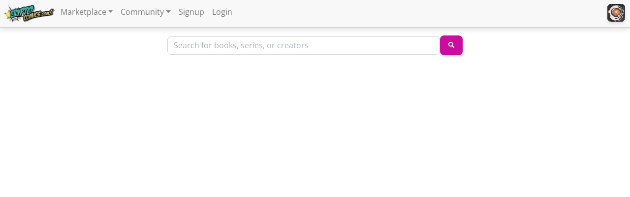

--- FILE ---
content_type: text/html; charset=UTF-8
request_url: https://cryptocomics.com/cmedia/search?_pagesize=36&mode=user_collection&keyword=wga2021
body_size: 3930
content:
<!DOCTYPE html>
<html lang="en">
	<head>
		<!--
╔═════════════════════════════════════════════════════════════════════════════════════════════════════╗
║                                                _____   _   _  __      __  ______   _   _   _______  ║
║                                               |_   _| | \ | | \ \    / / |  ____| | \ | | |__   __| ║
║   __ _   _ __     ___     __ _    ___    ___    | |   |  \| |  \ \  / /  | |__    |  \| |    | |    ║
║  / _` | | '_ \   / _ \   / _` |  / _ \  / _ \   | |   | . ` |   \ \/ /   |  __|   | . ` |    | |    ║
║ | (_| | | |_) | | (_) | | (_| | |  __/ |  __/  _| |_  | |\  |    \  /    | |____  | |\  |    | |    ║
║  \__,_| | .__/   \___/   \__, |  \___|  \___| |_____| |_| \_|     \/     |______| |_| \_|    |_|    ║
║         | |               __/ |                                                                     ║
║         |_|              |___/                                                                      ║
║                                                                                                     ║
║              Custom Software Development Powered by apogeeINVENT www.apogeeinvent.com               ║
╚═════════════════════════════════════════════════════════════════════════════════════════════════════╝
-->
<!-- HTML Meta Tags -->
<!-- <title>CryptoComics.com :: CryptoComics.com - Digitally tradable exclusively owned online comic books. Publish your comics here and make revenue on even the resell of your books. Cmedia Search :</title> -->
<meta name="keywords" content="cryptocurrency,crypto,comic books,comics,publishers,book publishers,comic book publisher,authors,artists,ether,ethereum,bitcoin" />

<!-- Twitter Meta Tags -->
<meta name="twitter:card" content="summary">

<!-- Facebook Integration -->
<script>
  window.fbAsyncInit = function() {
    FB.init({
      appId            : '226116192153974',
      autoLogAppEvents : true,
      xfbml            : true,
      version          : 'v8.0'
    });
  };
</script>
<script async defer crossorigin="anonymous" src="https://connect.facebook.net/en_US/sdk.js"></script>
<!-- Twitter Integration -->
<script type="text/javascript" async src="https://platform.twitter.com/widgets.js"></script>


<meta name="robots" content="all, index, follow" />
				<meta name="googlebot" content="all, index, follow" /><meta name="author" content="CryptoComics.com" />
<meta name="copyright" content="Copyright (c) 2026 CryptoComics.com, All Rights Reserved" />
<meta name="reply-to" content="CryptoComicsMarketplace@cryptocomics.com" />
<meta name="distribution" content="global" />
<meta name="revisit-after" content="14 days" />
<meta http-equiv="content-type" content="text/html; charset=utf-8" />
<meta http-equiv="X-UA-Compatible" content="IE=edge" />
<base href="https://cryptocomics.com/" />

		<!-- Global site tag (gtag.js) - Google Analytics -->
<script async src="https://www.googletagmanager.com/gtag/js?id=UA-21367861-27"></script>
<script>
  window.dataLayer = window.dataLayer || [];
  function gtag(){dataLayer.push(arguments);}
  gtag('js', new Date());

  gtag('config', 'UA-21367861-27');
</script>
<link href="https://cdn.jsdelivr.net/npm/bootstrap@5.0.2/dist/css/bootstrap.min.css" rel="stylesheet" integrity="sha384-EVSTQN3/azprG1Anm3QDgpJLIm9Nao0Yz1ztcQTwFspd3yD65VohhpuuCOmLASjC" crossorigin="anonymous">
<script src="https://cdn.jsdelivr.net/npm/bootstrap@5.0.2/dist/js/bootstrap.bundle.min.js" integrity="sha384-MrcW6ZMFYlzcLA8Nl+NtUVF0sA7MsXsP1UyJoMp4YLEuNSfAP+JcXn/tWtIaxVXM" crossorigin="anonymous"></script>
<script src="https://www.google.com/recaptcha/api.js"></script>


	<meta property="og:type" content="website" />
<meta property="og:title" content="CryptoComics.com - Digitally tradable exclusively owned online comic books. Publish your comics here and make revenue on even the resell of your books. Cmedia Search :" />
<meta property="og:description" content="" />
<meta property="og:url" content="https://cryptocomics.com/cmedia/search?_pagesize=36&amp;mode=user_collection&amp;keyword=wga2021" />
<link rel="image_src" href="https://cryptocomics.com/[AI_AUTOSEO_IMAGE_PLACEHOLDER]" />
<meta property="og:image" content="https://cryptocomics.com/[AI_AUTOSEO_IMAGE_PLACEHOLDER]" />
<link rel="icon" href="favicon.ico" />
<meta name="viewport" content="width=device-width, initial-scale=1"/>
<link rel="stylesheet" href="css_combine?css_cache=IfBSPf4g362pK7OTXQlXro4kICI.css" type="text/css">
<link rel="stylesheet" href="css_combine?css_cache=JO6PYb5HbPuHylTkGQ2pkSdkQeI.css" type="text/css">
<script type="text/javascript" src="js_combine?js_cache=SxkpgQoNrUzu3zoW7Yq81RYO9g4.js"></script>
<script type="text/javascript" defer src="js_combine?js_cache=6vpYdV-NXSP5cp3Nc2btDcRXPiM.js"></script>
</head>
	<body class="page-cmedia_search ai_body cmedia_search page-cmedia_search">
			<script language="javascript" type="text/javascript">
		<!--
			/* REMOVED CODE TO DELETE SELECTED (we don't have this form so we don't mess with other forms) */
			/* REMOVED CODE TO SORT (we have our own sorting functions) */
			
			if(typeof(ai_site_theme)=='undefined') var ai_site_theme = 'cclive2025';
	
		//-->
		</script>
		
		<!-- [[DRAW DYNAMIC LIST 'aipg_764-header']] -->
<div class="dynalist dynalist_aipg_764-header" id="dynalist_aipg_764-header">
	
<!-- [NEW DYNAMIC_LIST: aipg_764-header] --></div>
<!-- [[END DYNAMIC LIST 'aipg_764-header']] -->

	<!-- [[DRAW DYNAMIC LIST 'aipg_764-body_header']] -->
<div class="dynalist dynalist_aipg_764-body_header" id="dynalist_aipg_764-body_header">
	
<!-- [NEW DYNAMIC_LIST: aipg_764-body_header] --><div class="dynalist_entry dynalist_odd dynalist_type-regular dynalist_first dynalist_last" dlid="11946" id="dl_entry_aipg_764-body_header_11946">
<div class="dynalist_content" dlid="11946" id="dl_content_11946"><div id="draw_once_cmedia_navbar" style="display:none">		<script>
			var cmedia_age_ranges = {"1":"Children","2":"Preteens","3":"Young Adults"};
			var cmedia_user_age_prefs = [1,2,3,4];
		</script>
		</div><div class="widgbox "  id="widgkey_cmedia_navbar_11361_outer">
<div class="widg_container widgbox_inner" id="widgkey_cmedia_navbar_11361">
<div style="display:none" id="cmedia_navbar_editmode">
			<h3>CryptoComics Navigation Bar Widget</h3>
		</div><nav class="navbar fixed-top cmedia_navbar navbar-light navbar-expand-md py-0" role="navigation" aria-label="CryptoComics Navigation">
			<div class="container-fluid justify-content-between flex-nowrap align-items-start px-0">

				<div class="d-flex flex-nowrap align-items-start justify-content-start">
					<div class="cmedia_navbar_logo">
						<a class="navbar-brand stealth_link mr-1 pr-0" href="/">
							<img draggable="false" src="https://cryptocomics.com/uploads/dynamic_areas/WWTEw5chBBcsY5xtrZA5/31/5e504293_CryptoComicsLogoMaster_Horizontal_Small.png" style="height:2.25rem; width:auto;" />
						</a>
					</div>
				<button style="margin-top:0.66rem;" class="navbar-toggler" type="button" data-toggle="collapse" data-target="#cmedia_navbar_collapse" aria-controls="cmedia_navbar_collapse" aria-expanded="false" aria-label="Toggle navigation">
					<span class="navbar-toggler-icon"></span>
				</button><div class="collapse navbar-collapse" id="cmedia_navbar_collapse"><ul class="navbar-nav mt-1"><li class="nav-item dropdown"><div class="dropdown"><a class="stealth_link nav-link dropdown-toggle" href="#" id="marketplaceDropdown" role="button" data-toggle="dropdown" aria-haspopup="true" aria-expanded="false">Marketplace</a><div class="dropdown-menu" aria-labelledby="marketplaceDropdown"><a class="dropdown-item stealth_link" href="/marketplace">Browse Marketplace</a><a class="dropdown-item stealth_link" href="/marketplace-genres">Browse All Genres</a><a class="dropdown-item stealth_link" href="https://polygon.cryptocomics.com/">Direct Blockchain dApp</a></div></div></li><li class="nav-item dropdown"><div class="dropdown"><a class="stealth_link nav-link dropdown-toggle" href="#" id="communityDropdown" role="button" data-toggle="dropdown" aria-haspopup="true" aria-expanded="false">Community</a><div class="dropdown-menu" aria-labelledby="communityDropdown"><a class="dropdown-item stealth_link" href="/blog">CryptoComics Blog</a><a class="dropdown-item stealth_link" href="https://discord.gg/yRTTMAJQRX">Join our Discord</a><div class="dropdown-divider" style="color: #ddd; border-color: #ddd; background-color: #ddd"></div><a class="dropdown-item stealth_link" href="/faq">FAQ</a><a class="dropdown-item stealth_link" href="/about-us">About Us</a><a class="dropdown-item stealth_link" href="/contact">Contact Us / Get Support</a></div></div></li><li class="nav-item d-flex"><a class="stealth_link nav-link" href="/signup">Signup</a></li><li class="nav-item d-flex"><a class="stealth_link nav-link" href="/login">Login</a></li></ul></div></div>
		<div class="d-flex w-100 mt-2">
				<div id="cmedia_navbar_endpiece" style="display:flex" class="w-100 h-100 navbar-expand flex-row align-items-center justify-content-end">
					<div class="cmedia_navbar_user_menu mx-1" style="position:relative;"><div class="dropdown">
							<button class="btn m-0 p-0" type="button" id="userMenuButton" data-toggle="dropdown" aria-haspopup="true" aria-expanded="false">
								<img draggable="false" src="/images/no-profile-pic.spaceface.svg" style="height:2.25rem; width:2.25rem; border-radius: .5rem;" class="cmedia_navbar_user_menu_icon" alt="User Menu Icon" />
							</button>
						<div class="dropdown-menu dropdown-menu-right" aria-labelledby="userMenuButton">
							<h5 class="text-center dropdown-header">Guest</h5>
							<a class="dropdown-item" href="/signup">Signup</a>
							<a class="dropdown-item" href="/login">Login</a>
						</div>
						</div></div></div>

			</div>
		</div></nav></div>
</div>

</div><!-- END dynalist_content dlid 11946 -->
</div><!-- END #dl_entry_aipg_764-body_header_11946 --></div>
<!-- [[END DYNAMIC LIST 'aipg_764-body_header']] -->

	<div class="clearfix"></div>
	
<div class="container-fluid">
	<div class="d-flex flex-nowrap align-items-center w-100 m-auto pt-3 pb-3" style="max-width:600px;">
		<input type="text" style="font-size: 16px;" class="form-control" id="search_query" name="search_query"
			placeholder="Search for books, series, or creators" />
		<button type="submit" class="px-3 btn btn-primary" id="search_submit"><i class="freycon freycon-search"></i></button>
	</div>
</div>

<div class="container">
	<div id="results" class="row"></div>
</div>



	<!-- [[DRAW DYNAMIC LIST 'aipg_764-body_footer']] -->
<div class="dynalist dynalist_aipg_764-body_footer" id="dynalist_aipg_764-body_footer">
	
<!-- [NEW DYNAMIC_LIST: aipg_764-body_footer] --></div>
<!-- [[END DYNAMIC LIST 'aipg_764-body_footer']] -->

	<!-- [[DRAW DYNAMIC LIST 'aipg_764-footer']] -->
<div class="dynalist dynalist_aipg_764-footer" id="dynalist_aipg_764-footer">
	
<!-- [NEW DYNAMIC_LIST: aipg_764-footer] --></div>
<!-- [[END DYNAMIC LIST 'aipg_764-footer']] -->

	<script type="text/javascript" defer src="js_combine?js_cache=BWP45_OQhcZsJtymgSsve5IsgyE.js"></script>

<script>
// We don't need this to wait until document ready, just toward the bottom of the page
	
$(function(){
//AI JS ONLOAD SKIN SCRIPT (0)
try {
AOS.init();
} catch (e) {console.error(e);}

		// Always run this
		$(".preload_stylesheet").attr("rel","stylesheet");
		});
</script>
</body>
</html>

--- FILE ---
content_type: text/css;charset=UTF-8
request_url: https://cryptocomics.com/css_combine?css_cache=IfBSPf4g362pK7OTXQlXro4kICI.css
body_size: 84537
content:
/****** css combine: 32 total file(s) for head ******/

/****** css file: includes/plugins/bootstrap/v4/scss/bootstrap.scss ******/ 
/****** last modified: 1743534353 (2025-04-01 14:05:53) ******/

/*!
 * Bootstrap v4.5.2 (https://getbootstrap.com/)
 * Copyright 2011-2020 The Bootstrap Authors
 * Copyright 2011-2020 Twitter, Inc.
 * Licensed under MIT (https://github.com/twbs/bootstrap/blob/main/LICENSE)
 */:root{--blue: #007bff;--indigo: #6610f2;--purple: #6f42c1;--pink: #e83e8c;--red: #dc3545;--orange: #fd7e14;--yellow: #ffc107;--green: #28a745;--teal: #20c997;--cyan: #17a2b8;--white: #fff;--gray: #6c757d;--gray-dark: #343a40;--primary: #007bff;--secondary: #6c757d;--success: #28a745;--info: #17a2b8;--warning: #ffc107;--danger: #dc3545;--light: #f8f9fa;--dark: #343a40;--breakpoint-xs: 0;--breakpoint-sm: 576px;--breakpoint-md: 768px;--breakpoint-lg: 992px;--breakpoint-xl: 1200px;--breakpoint-xxl: 1400px;--breakpoint-xxxl: 1600px;--font-family-sans-serif: -apple-system, BlinkMacSystemFont, "Segoe UI", Roboto, "Helvetica Neue", Arial, "Noto Sans", sans-serif, "Apple Color Emoji", "Segoe UI Emoji", "Segoe UI Symbol", "Noto Color Emoji";--font-family-monospace: SFMono-Regular, Menlo, Monaco, Consolas, "Liberation Mono", "Courier New", monospace}*,*::before,*::after{box-sizing:border-box}html{font-family:sans-serif;line-height:1.15;-webkit-text-size-adjust:100%;-webkit-tap-highlight-color:rgba(0,0,0,0)}article,aside,figcaption,figure,footer,header,hgroup,main,nav,section{display:block}body{margin:0;font-family:-apple-system,BlinkMacSystemFont,"Segoe UI",Roboto,"Helvetica Neue",Arial,"Noto Sans",sans-serif,"Apple Color Emoji","Segoe UI Emoji","Segoe UI Symbol","Noto Color Emoji";font-size:1rem;font-weight:400;line-height:1.5;color:#212529;text-align:left;background-color:#fff}[tabindex="-1"]:focus:not(:focus-visible){outline:0 !important}hr{box-sizing:content-box;height:0;overflow:visible}h1,h2,h3,h4,h5,h6{margin-top:0;margin-bottom:.5rem}p{margin-top:0;margin-bottom:1rem}abbr[title],abbr[data-original-title]{text-decoration:underline;text-decoration:underline dotted;cursor:help;border-bottom:0;text-decoration-skip-ink:none}address{margin-bottom:1rem;font-style:normal;line-height:inherit}ol,ul,dl{margin-top:0;margin-bottom:1rem}ol ol,ul ul,ol ul,ul ol{margin-bottom:0}dt{font-weight:700}dd{margin-bottom:.5rem;margin-left:0}blockquote{margin:0 0 1rem}b,strong{font-weight:bolder}small{font-size:80%}sub,sup{position:relative;font-size:75%;line-height:0;vertical-align:baseline}sub{bottom:-0.25em}sup{top:-0.5em}a{color:#007bff;text-decoration:none;background-color:rgba(0,0,0,0)}a:hover{color:#0056b3;text-decoration:underline}a:not([href]):not([class]){color:inherit;text-decoration:none}a:not([href]):not([class]):hover{color:inherit;text-decoration:none}pre,code,kbd,samp{font-family:SFMono-Regular,Menlo,Monaco,Consolas,"Liberation Mono","Courier New",monospace;font-size:1em}pre{margin-top:0;margin-bottom:1rem;overflow:auto;-ms-overflow-style:scrollbar}figure{margin:0 0 1rem}img{vertical-align:middle;border-style:none}svg{overflow:hidden;vertical-align:middle}table{border-collapse:collapse}caption{padding-top:.75rem;padding-bottom:.75rem;color:#6c757d;text-align:left;caption-side:bottom}th{text-align:inherit}label{display:inline-block;margin-bottom:.5rem}button{border-radius:0}button:focus{outline:1px dotted;outline:5px auto -webkit-focus-ring-color}input,button,select,optgroup,textarea{margin:0;font-family:inherit;font-size:inherit;line-height:inherit}button,input{overflow:visible}button,select{text-transform:none}[role=button]{cursor:pointer}select{word-wrap:normal}button,[type=button],[type=reset],[type=submit]{-webkit-appearance:button}button:not(:disabled),[type=button]:not(:disabled),[type=reset]:not(:disabled),[type=submit]:not(:disabled){cursor:pointer}button::-moz-focus-inner,[type=button]::-moz-focus-inner,[type=reset]::-moz-focus-inner,[type=submit]::-moz-focus-inner{padding:0;border-style:none}input[type=radio],input[type=checkbox]{box-sizing:border-box;padding:0}textarea{overflow:auto;resize:vertical}fieldset{min-width:0;padding:0;margin:0;border:0}legend{display:block;width:100%;max-width:100%;padding:0;margin-bottom:.5rem;font-size:1.5rem;line-height:inherit;color:inherit;white-space:normal}@media(max-width: 1200px){legend{font-size:calc(1.275rem + 0.3vw)}}progress{vertical-align:baseline}[type=number]::-webkit-inner-spin-button,[type=number]::-webkit-outer-spin-button{height:auto}[type=search]{outline-offset:-2px;-webkit-appearance:none}[type=search]::-webkit-search-decoration{-webkit-appearance:none}::-webkit-file-upload-button{font:inherit;-webkit-appearance:button}summary{display:list-item;cursor:pointer}template{display:none}[hidden]{display:none !important}h1,h2,h3,h4,h5,h6,.h1,.h2,.h3,.h4,.h5,.h6{margin-bottom:.5rem;font-weight:500;line-height:1.2}h1,.h1{font-size:2.5rem}@media(max-width: 1200px){h1,.h1{font-size:calc(1.375rem + 1.5vw)}}h2,.h2{font-size:2rem}@media(max-width: 1200px){h2,.h2{font-size:calc(1.325rem + 0.9vw)}}h3,.h3{font-size:1.75rem}@media(max-width: 1200px){h3,.h3{font-size:calc(1.3rem + 0.6vw)}}h4,.h4{font-size:1.5rem}@media(max-width: 1200px){h4,.h4{font-size:calc(1.275rem + 0.3vw)}}h5,.h5{font-size:1.25rem}h6,.h6{font-size:1rem}.lead{font-size:1.25rem;font-weight:300}.display-1{font-size:6rem;font-weight:300;line-height:1.2}@media(max-width: 1200px){.display-1{font-size:calc(1.725rem + 5.7vw)}}.display-2{font-size:5.5rem;font-weight:300;line-height:1.2}@media(max-width: 1200px){.display-2{font-size:calc(1.675rem + 5.1vw)}}.display-3{font-size:4.5rem;font-weight:300;line-height:1.2}@media(max-width: 1200px){.display-3{font-size:calc(1.575rem + 3.9vw)}}.display-4{font-size:3.5rem;font-weight:300;line-height:1.2}@media(max-width: 1200px){.display-4{font-size:calc(1.475rem + 2.7vw)}}hr{margin-top:1rem;margin-bottom:1rem;border:0;border-top:1px solid rgba(0,0,0,.1)}small,.small{font-size:80%;font-weight:400}mark,.mark{padding:.2em;background-color:#fcf8e3}.list-unstyled{padding-left:0;list-style:none}.list-inline{padding-left:0;list-style:none}.list-inline-item{display:inline-block}.list-inline-item:not(:last-child){margin-right:.5rem}.initialism{font-size:90%;text-transform:uppercase}.blockquote{margin-bottom:1rem;font-size:1.25rem}.blockquote-footer{display:block;font-size:80%;color:#6c757d}.blockquote-footer::before{content:"— "}.img-fluid{max-width:100%;height:auto}.img-thumbnail{padding:.25rem;background-color:#fff;border:1px solid #dee2e6;border-radius:.25rem;box-shadow:0 1px 2px rgba(0,0,0,.075);max-width:100%;height:auto}.figure{display:inline-block}.figure-img{margin-bottom:.5rem;line-height:1}.figure-caption{font-size:90%;color:#6c757d}code{font-size:87.5%;color:#e83e8c;word-wrap:break-word}a>code{color:inherit}kbd{padding:.2rem .4rem;font-size:87.5%;color:#fff;background-color:#212529;border-radius:.2rem;box-shadow:inset 0 -0.1rem 0 rgba(0,0,0,.25)}kbd kbd{padding:0;font-size:100%;font-weight:700;box-shadow:none}pre{display:block;font-size:87.5%;color:#212529}pre code{font-size:inherit;color:inherit;word-break:normal}.pre-scrollable{max-height:340px;overflow-y:scroll}.container,.container-fluid,.container-xxxl,.container-xxl,.container-xl,.container-lg,.container-md,.container-sm{width:100%;padding-right:15px;padding-left:15px;margin-right:auto;margin-left:auto}@media(min-width: 576px){.container-sm,.container{max-width:540px}}@media(min-width: 768px){.container-md,.container-sm,.container{max-width:720px}}@media(min-width: 992px){.container-lg,.container-md,.container-sm,.container{max-width:960px}}@media(min-width: 1200px){.container-xl,.container-lg,.container-md,.container-sm,.container{max-width:1140px}}@media(min-width: 1400px){.container-xxl,.container-xl,.container-lg,.container-md,.container-sm,.container{max-width:1320px}}@media(min-width: 1600px){.container-xxxl,.container-xxl,.container-xl,.container-lg,.container-md,.container-sm,.container{max-width:1500px}}.row{display:flex;flex-wrap:wrap;margin-right:-15px;margin-left:-15px}.no-gutters{margin-right:0;margin-left:0}.no-gutters>.col,.no-gutters>[class*=col-]{padding-right:0;padding-left:0}.col-xxxl,.col-xxxl-auto,.col-xxxl-12,.col-xxxl-11,.col-xxxl-10,.col-xxxl-9,.col-xxxl-8,.col-xxxl-7,.col-xxxl-6,.col-xxxl-5,.col-xxxl-4,.col-xxxl-3,.col-xxxl-2,.col-xxxl-1,.col-xxl,.col-xxl-auto,.col-xxl-12,.col-xxl-11,.col-xxl-10,.col-xxl-9,.col-xxl-8,.col-xxl-7,.col-xxl-6,.col-xxl-5,.col-xxl-4,.col-xxl-3,.col-xxl-2,.col-xxl-1,.col-xl,.col-xl-auto,.col-xl-12,.col-xl-11,.col-xl-10,.col-xl-9,.col-xl-8,.col-xl-7,.col-xl-6,.col-xl-5,.col-xl-4,.col-xl-3,.col-xl-2,.col-xl-1,.col-lg,.col-lg-auto,.col-lg-12,.col-lg-11,.col-lg-10,.col-lg-9,.col-lg-8,.col-lg-7,.col-lg-6,.col-lg-5,.col-lg-4,.col-lg-3,.col-lg-2,.col-lg-1,.col-md,.col-md-auto,.col-md-12,.col-md-11,.col-md-10,.col-md-9,.col-md-8,.col-md-7,.col-md-6,.col-md-5,.col-md-4,.col-md-3,.col-md-2,.col-md-1,.col-sm,.col-sm-auto,.col-sm-12,.col-sm-11,.col-sm-10,.col-sm-9,.col-sm-8,.col-sm-7,.col-sm-6,.col-sm-5,.col-sm-4,.col-sm-3,.col-sm-2,.col-sm-1,.col,.col-auto,.col-12,.col-11,.col-10,.col-9,.col-8,.col-7,.col-6,.col-5,.col-4,.col-3,.col-2,.col-1{position:relative;width:100%;padding-right:15px;padding-left:15px}.col{flex-basis:0;flex-grow:1;max-width:100%}.row-cols-1>*{flex:0 0 100%;max-width:100%}.row-cols-2>*{flex:0 0 50%;max-width:50%}.row-cols-3>*{flex:0 0 33.3333333333%;max-width:33.3333333333%}.row-cols-4>*{flex:0 0 25%;max-width:25%}.row-cols-5>*{flex:0 0 20%;max-width:20%}.row-cols-6>*{flex:0 0 16.6666666667%;max-width:16.6666666667%}.col-auto{flex:0 0 auto;width:auto;max-width:100%}.col-1{flex:0 0 8.3333333333%;max-width:8.3333333333%}.col-2{flex:0 0 16.6666666667%;max-width:16.6666666667%}.col-3{flex:0 0 25%;max-width:25%}.col-4{flex:0 0 33.3333333333%;max-width:33.3333333333%}.col-5{flex:0 0 41.6666666667%;max-width:41.6666666667%}.col-6{flex:0 0 50%;max-width:50%}.col-7{flex:0 0 58.3333333333%;max-width:58.3333333333%}.col-8{flex:0 0 66.6666666667%;max-width:66.6666666667%}.col-9{flex:0 0 75%;max-width:75%}.col-10{flex:0 0 83.3333333333%;max-width:83.3333333333%}.col-11{flex:0 0 91.6666666667%;max-width:91.6666666667%}.col-12{flex:0 0 100%;max-width:100%}.order-first{order:-1}.order-last{order:13}.order-0{order:0}.order-1{order:1}.order-2{order:2}.order-3{order:3}.order-4{order:4}.order-5{order:5}.order-6{order:6}.order-7{order:7}.order-8{order:8}.order-9{order:9}.order-10{order:10}.order-11{order:11}.order-12{order:12}.offset-1{margin-left:8.3333333333%}.offset-2{margin-left:16.6666666667%}.offset-3{margin-left:25%}.offset-4{margin-left:33.3333333333%}.offset-5{margin-left:41.6666666667%}.offset-6{margin-left:50%}.offset-7{margin-left:58.3333333333%}.offset-8{margin-left:66.6666666667%}.offset-9{margin-left:75%}.offset-10{margin-left:83.3333333333%}.offset-11{margin-left:91.6666666667%}@media(min-width: 576px){.col-sm{flex-basis:0;flex-grow:1;max-width:100%}.row-cols-sm-1>*{flex:0 0 100%;max-width:100%}.row-cols-sm-2>*{flex:0 0 50%;max-width:50%}.row-cols-sm-3>*{flex:0 0 33.3333333333%;max-width:33.3333333333%}.row-cols-sm-4>*{flex:0 0 25%;max-width:25%}.row-cols-sm-5>*{flex:0 0 20%;max-width:20%}.row-cols-sm-6>*{flex:0 0 16.6666666667%;max-width:16.6666666667%}.col-sm-auto{flex:0 0 auto;width:auto;max-width:100%}.col-sm-1{flex:0 0 8.3333333333%;max-width:8.3333333333%}.col-sm-2{flex:0 0 16.6666666667%;max-width:16.6666666667%}.col-sm-3{flex:0 0 25%;max-width:25%}.col-sm-4{flex:0 0 33.3333333333%;max-width:33.3333333333%}.col-sm-5{flex:0 0 41.6666666667%;max-width:41.6666666667%}.col-sm-6{flex:0 0 50%;max-width:50%}.col-sm-7{flex:0 0 58.3333333333%;max-width:58.3333333333%}.col-sm-8{flex:0 0 66.6666666667%;max-width:66.6666666667%}.col-sm-9{flex:0 0 75%;max-width:75%}.col-sm-10{flex:0 0 83.3333333333%;max-width:83.3333333333%}.col-sm-11{flex:0 0 91.6666666667%;max-width:91.6666666667%}.col-sm-12{flex:0 0 100%;max-width:100%}.order-sm-first{order:-1}.order-sm-last{order:13}.order-sm-0{order:0}.order-sm-1{order:1}.order-sm-2{order:2}.order-sm-3{order:3}.order-sm-4{order:4}.order-sm-5{order:5}.order-sm-6{order:6}.order-sm-7{order:7}.order-sm-8{order:8}.order-sm-9{order:9}.order-sm-10{order:10}.order-sm-11{order:11}.order-sm-12{order:12}.offset-sm-0{margin-left:0}.offset-sm-1{margin-left:8.3333333333%}.offset-sm-2{margin-left:16.6666666667%}.offset-sm-3{margin-left:25%}.offset-sm-4{margin-left:33.3333333333%}.offset-sm-5{margin-left:41.6666666667%}.offset-sm-6{margin-left:50%}.offset-sm-7{margin-left:58.3333333333%}.offset-sm-8{margin-left:66.6666666667%}.offset-sm-9{margin-left:75%}.offset-sm-10{margin-left:83.3333333333%}.offset-sm-11{margin-left:91.6666666667%}}@media(min-width: 768px){.col-md{flex-basis:0;flex-grow:1;max-width:100%}.row-cols-md-1>*{flex:0 0 100%;max-width:100%}.row-cols-md-2>*{flex:0 0 50%;max-width:50%}.row-cols-md-3>*{flex:0 0 33.3333333333%;max-width:33.3333333333%}.row-cols-md-4>*{flex:0 0 25%;max-width:25%}.row-cols-md-5>*{flex:0 0 20%;max-width:20%}.row-cols-md-6>*{flex:0 0 16.6666666667%;max-width:16.6666666667%}.col-md-auto{flex:0 0 auto;width:auto;max-width:100%}.col-md-1{flex:0 0 8.3333333333%;max-width:8.3333333333%}.col-md-2{flex:0 0 16.6666666667%;max-width:16.6666666667%}.col-md-3{flex:0 0 25%;max-width:25%}.col-md-4{flex:0 0 33.3333333333%;max-width:33.3333333333%}.col-md-5{flex:0 0 41.6666666667%;max-width:41.6666666667%}.col-md-6{flex:0 0 50%;max-width:50%}.col-md-7{flex:0 0 58.3333333333%;max-width:58.3333333333%}.col-md-8{flex:0 0 66.6666666667%;max-width:66.6666666667%}.col-md-9{flex:0 0 75%;max-width:75%}.col-md-10{flex:0 0 83.3333333333%;max-width:83.3333333333%}.col-md-11{flex:0 0 91.6666666667%;max-width:91.6666666667%}.col-md-12{flex:0 0 100%;max-width:100%}.order-md-first{order:-1}.order-md-last{order:13}.order-md-0{order:0}.order-md-1{order:1}.order-md-2{order:2}.order-md-3{order:3}.order-md-4{order:4}.order-md-5{order:5}.order-md-6{order:6}.order-md-7{order:7}.order-md-8{order:8}.order-md-9{order:9}.order-md-10{order:10}.order-md-11{order:11}.order-md-12{order:12}.offset-md-0{margin-left:0}.offset-md-1{margin-left:8.3333333333%}.offset-md-2{margin-left:16.6666666667%}.offset-md-3{margin-left:25%}.offset-md-4{margin-left:33.3333333333%}.offset-md-5{margin-left:41.6666666667%}.offset-md-6{margin-left:50%}.offset-md-7{margin-left:58.3333333333%}.offset-md-8{margin-left:66.6666666667%}.offset-md-9{margin-left:75%}.offset-md-10{margin-left:83.3333333333%}.offset-md-11{margin-left:91.6666666667%}}@media(min-width: 992px){.col-lg{flex-basis:0;flex-grow:1;max-width:100%}.row-cols-lg-1>*{flex:0 0 100%;max-width:100%}.row-cols-lg-2>*{flex:0 0 50%;max-width:50%}.row-cols-lg-3>*{flex:0 0 33.3333333333%;max-width:33.3333333333%}.row-cols-lg-4>*{flex:0 0 25%;max-width:25%}.row-cols-lg-5>*{flex:0 0 20%;max-width:20%}.row-cols-lg-6>*{flex:0 0 16.6666666667%;max-width:16.6666666667%}.col-lg-auto{flex:0 0 auto;width:auto;max-width:100%}.col-lg-1{flex:0 0 8.3333333333%;max-width:8.3333333333%}.col-lg-2{flex:0 0 16.6666666667%;max-width:16.6666666667%}.col-lg-3{flex:0 0 25%;max-width:25%}.col-lg-4{flex:0 0 33.3333333333%;max-width:33.3333333333%}.col-lg-5{flex:0 0 41.6666666667%;max-width:41.6666666667%}.col-lg-6{flex:0 0 50%;max-width:50%}.col-lg-7{flex:0 0 58.3333333333%;max-width:58.3333333333%}.col-lg-8{flex:0 0 66.6666666667%;max-width:66.6666666667%}.col-lg-9{flex:0 0 75%;max-width:75%}.col-lg-10{flex:0 0 83.3333333333%;max-width:83.3333333333%}.col-lg-11{flex:0 0 91.6666666667%;max-width:91.6666666667%}.col-lg-12{flex:0 0 100%;max-width:100%}.order-lg-first{order:-1}.order-lg-last{order:13}.order-lg-0{order:0}.order-lg-1{order:1}.order-lg-2{order:2}.order-lg-3{order:3}.order-lg-4{order:4}.order-lg-5{order:5}.order-lg-6{order:6}.order-lg-7{order:7}.order-lg-8{order:8}.order-lg-9{order:9}.order-lg-10{order:10}.order-lg-11{order:11}.order-lg-12{order:12}.offset-lg-0{margin-left:0}.offset-lg-1{margin-left:8.3333333333%}.offset-lg-2{margin-left:16.6666666667%}.offset-lg-3{margin-left:25%}.offset-lg-4{margin-left:33.3333333333%}.offset-lg-5{margin-left:41.6666666667%}.offset-lg-6{margin-left:50%}.offset-lg-7{margin-left:58.3333333333%}.offset-lg-8{margin-left:66.6666666667%}.offset-lg-9{margin-left:75%}.offset-lg-10{margin-left:83.3333333333%}.offset-lg-11{margin-left:91.6666666667%}}@media(min-width: 1200px){.col-xl{flex-basis:0;flex-grow:1;max-width:100%}.row-cols-xl-1>*{flex:0 0 100%;max-width:100%}.row-cols-xl-2>*{flex:0 0 50%;max-width:50%}.row-cols-xl-3>*{flex:0 0 33.3333333333%;max-width:33.3333333333%}.row-cols-xl-4>*{flex:0 0 25%;max-width:25%}.row-cols-xl-5>*{flex:0 0 20%;max-width:20%}.row-cols-xl-6>*{flex:0 0 16.6666666667%;max-width:16.6666666667%}.col-xl-auto{flex:0 0 auto;width:auto;max-width:100%}.col-xl-1{flex:0 0 8.3333333333%;max-width:8.3333333333%}.col-xl-2{flex:0 0 16.6666666667%;max-width:16.6666666667%}.col-xl-3{flex:0 0 25%;max-width:25%}.col-xl-4{flex:0 0 33.3333333333%;max-width:33.3333333333%}.col-xl-5{flex:0 0 41.6666666667%;max-width:41.6666666667%}.col-xl-6{flex:0 0 50%;max-width:50%}.col-xl-7{flex:0 0 58.3333333333%;max-width:58.3333333333%}.col-xl-8{flex:0 0 66.6666666667%;max-width:66.6666666667%}.col-xl-9{flex:0 0 75%;max-width:75%}.col-xl-10{flex:0 0 83.3333333333%;max-width:83.3333333333%}.col-xl-11{flex:0 0 91.6666666667%;max-width:91.6666666667%}.col-xl-12{flex:0 0 100%;max-width:100%}.order-xl-first{order:-1}.order-xl-last{order:13}.order-xl-0{order:0}.order-xl-1{order:1}.order-xl-2{order:2}.order-xl-3{order:3}.order-xl-4{order:4}.order-xl-5{order:5}.order-xl-6{order:6}.order-xl-7{order:7}.order-xl-8{order:8}.order-xl-9{order:9}.order-xl-10{order:10}.order-xl-11{order:11}.order-xl-12{order:12}.offset-xl-0{margin-left:0}.offset-xl-1{margin-left:8.3333333333%}.offset-xl-2{margin-left:16.6666666667%}.offset-xl-3{margin-left:25%}.offset-xl-4{margin-left:33.3333333333%}.offset-xl-5{margin-left:41.6666666667%}.offset-xl-6{margin-left:50%}.offset-xl-7{margin-left:58.3333333333%}.offset-xl-8{margin-left:66.6666666667%}.offset-xl-9{margin-left:75%}.offset-xl-10{margin-left:83.3333333333%}.offset-xl-11{margin-left:91.6666666667%}}@media(min-width: 1400px){.col-xxl{flex-basis:0;flex-grow:1;max-width:100%}.row-cols-xxl-1>*{flex:0 0 100%;max-width:100%}.row-cols-xxl-2>*{flex:0 0 50%;max-width:50%}.row-cols-xxl-3>*{flex:0 0 33.3333333333%;max-width:33.3333333333%}.row-cols-xxl-4>*{flex:0 0 25%;max-width:25%}.row-cols-xxl-5>*{flex:0 0 20%;max-width:20%}.row-cols-xxl-6>*{flex:0 0 16.6666666667%;max-width:16.6666666667%}.col-xxl-auto{flex:0 0 auto;width:auto;max-width:100%}.col-xxl-1{flex:0 0 8.3333333333%;max-width:8.3333333333%}.col-xxl-2{flex:0 0 16.6666666667%;max-width:16.6666666667%}.col-xxl-3{flex:0 0 25%;max-width:25%}.col-xxl-4{flex:0 0 33.3333333333%;max-width:33.3333333333%}.col-xxl-5{flex:0 0 41.6666666667%;max-width:41.6666666667%}.col-xxl-6{flex:0 0 50%;max-width:50%}.col-xxl-7{flex:0 0 58.3333333333%;max-width:58.3333333333%}.col-xxl-8{flex:0 0 66.6666666667%;max-width:66.6666666667%}.col-xxl-9{flex:0 0 75%;max-width:75%}.col-xxl-10{flex:0 0 83.3333333333%;max-width:83.3333333333%}.col-xxl-11{flex:0 0 91.6666666667%;max-width:91.6666666667%}.col-xxl-12{flex:0 0 100%;max-width:100%}.order-xxl-first{order:-1}.order-xxl-last{order:13}.order-xxl-0{order:0}.order-xxl-1{order:1}.order-xxl-2{order:2}.order-xxl-3{order:3}.order-xxl-4{order:4}.order-xxl-5{order:5}.order-xxl-6{order:6}.order-xxl-7{order:7}.order-xxl-8{order:8}.order-xxl-9{order:9}.order-xxl-10{order:10}.order-xxl-11{order:11}.order-xxl-12{order:12}.offset-xxl-0{margin-left:0}.offset-xxl-1{margin-left:8.3333333333%}.offset-xxl-2{margin-left:16.6666666667%}.offset-xxl-3{margin-left:25%}.offset-xxl-4{margin-left:33.3333333333%}.offset-xxl-5{margin-left:41.6666666667%}.offset-xxl-6{margin-left:50%}.offset-xxl-7{margin-left:58.3333333333%}.offset-xxl-8{margin-left:66.6666666667%}.offset-xxl-9{margin-left:75%}.offset-xxl-10{margin-left:83.3333333333%}.offset-xxl-11{margin-left:91.6666666667%}}@media(min-width: 1600px){.col-xxxl{flex-basis:0;flex-grow:1;max-width:100%}.row-cols-xxxl-1>*{flex:0 0 100%;max-width:100%}.row-cols-xxxl-2>*{flex:0 0 50%;max-width:50%}.row-cols-xxxl-3>*{flex:0 0 33.3333333333%;max-width:33.3333333333%}.row-cols-xxxl-4>*{flex:0 0 25%;max-width:25%}.row-cols-xxxl-5>*{flex:0 0 20%;max-width:20%}.row-cols-xxxl-6>*{flex:0 0 16.6666666667%;max-width:16.6666666667%}.col-xxxl-auto{flex:0 0 auto;width:auto;max-width:100%}.col-xxxl-1{flex:0 0 8.3333333333%;max-width:8.3333333333%}.col-xxxl-2{flex:0 0 16.6666666667%;max-width:16.6666666667%}.col-xxxl-3{flex:0 0 25%;max-width:25%}.col-xxxl-4{flex:0 0 33.3333333333%;max-width:33.3333333333%}.col-xxxl-5{flex:0 0 41.6666666667%;max-width:41.6666666667%}.col-xxxl-6{flex:0 0 50%;max-width:50%}.col-xxxl-7{flex:0 0 58.3333333333%;max-width:58.3333333333%}.col-xxxl-8{flex:0 0 66.6666666667%;max-width:66.6666666667%}.col-xxxl-9{flex:0 0 75%;max-width:75%}.col-xxxl-10{flex:0 0 83.3333333333%;max-width:83.3333333333%}.col-xxxl-11{flex:0 0 91.6666666667%;max-width:91.6666666667%}.col-xxxl-12{flex:0 0 100%;max-width:100%}.order-xxxl-first{order:-1}.order-xxxl-last{order:13}.order-xxxl-0{order:0}.order-xxxl-1{order:1}.order-xxxl-2{order:2}.order-xxxl-3{order:3}.order-xxxl-4{order:4}.order-xxxl-5{order:5}.order-xxxl-6{order:6}.order-xxxl-7{order:7}.order-xxxl-8{order:8}.order-xxxl-9{order:9}.order-xxxl-10{order:10}.order-xxxl-11{order:11}.order-xxxl-12{order:12}.offset-xxxl-0{margin-left:0}.offset-xxxl-1{margin-left:8.3333333333%}.offset-xxxl-2{margin-left:16.6666666667%}.offset-xxxl-3{margin-left:25%}.offset-xxxl-4{margin-left:33.3333333333%}.offset-xxxl-5{margin-left:41.6666666667%}.offset-xxxl-6{margin-left:50%}.offset-xxxl-7{margin-left:58.3333333333%}.offset-xxxl-8{margin-left:66.6666666667%}.offset-xxxl-9{margin-left:75%}.offset-xxxl-10{margin-left:83.3333333333%}.offset-xxxl-11{margin-left:91.6666666667%}}.table{width:100%;margin-bottom:1rem;color:#212529}.table th,.table td{padding:.75rem;vertical-align:top;border-top:1px solid #dee2e6}.table thead th{vertical-align:bottom;border-bottom:2px solid #dee2e6}.table tbody+tbody{border-top:2px solid #dee2e6}.table-sm th,.table-sm td{padding:.3rem}.table-bordered{border:1px solid #dee2e6}.table-bordered th,.table-bordered td{border:1px solid #dee2e6}.table-bordered thead th,.table-bordered thead td{border-bottom-width:2px}.table-borderless th,.table-borderless td,.table-borderless thead th,.table-borderless tbody+tbody{border:0}.table-striped>tbody>tr:nth-of-type(odd){background-color:rgba(0,0,0,.05)}.table-hover tbody tr:hover{color:#212529;background-color:rgba(0,0,0,.075)}.table-primary,.table-primary>th,.table-primary>td{background-color:#b8daff}.table-primary th,.table-primary td,.table-primary thead th,.table-primary tbody+tbody{border-color:#7abaff}.table-hover .table-primary:hover{background-color:#9fcdff}.table-hover .table-primary:hover>td,.table-hover .table-primary:hover>th{background-color:#9fcdff}.table-secondary,.table-secondary>th,.table-secondary>td{background-color:#d6d8db}.table-secondary th,.table-secondary td,.table-secondary thead th,.table-secondary tbody+tbody{border-color:#b3b7bb}.table-hover .table-secondary:hover{background-color:#c8cbcf}.table-hover .table-secondary:hover>td,.table-hover .table-secondary:hover>th{background-color:#c8cbcf}.table-success,.table-success>th,.table-success>td{background-color:#c3e6cb}.table-success th,.table-success td,.table-success thead th,.table-success tbody+tbody{border-color:#8fd19e}.table-hover .table-success:hover{background-color:#b1dfbb}.table-hover .table-success:hover>td,.table-hover .table-success:hover>th{background-color:#b1dfbb}.table-info,.table-info>th,.table-info>td{background-color:#bee5eb}.table-info th,.table-info td,.table-info thead th,.table-info tbody+tbody{border-color:#86cfda}.table-hover .table-info:hover{background-color:#abdde5}.table-hover .table-info:hover>td,.table-hover .table-info:hover>th{background-color:#abdde5}.table-warning,.table-warning>th,.table-warning>td{background-color:#ffeeba}.table-warning th,.table-warning td,.table-warning thead th,.table-warning tbody+tbody{border-color:#ffdf7e}.table-hover .table-warning:hover{background-color:#ffe8a1}.table-hover .table-warning:hover>td,.table-hover .table-warning:hover>th{background-color:#ffe8a1}.table-danger,.table-danger>th,.table-danger>td{background-color:#f5c6cb}.table-danger th,.table-danger td,.table-danger thead th,.table-danger tbody+tbody{border-color:#ed969e}.table-hover .table-danger:hover{background-color:#f1b0b7}.table-hover .table-danger:hover>td,.table-hover .table-danger:hover>th{background-color:#f1b0b7}.table-light,.table-light>th,.table-light>td{background-color:#fdfdfe}.table-light th,.table-light td,.table-light thead th,.table-light tbody+tbody{border-color:#fbfcfc}.table-hover .table-light:hover{background-color:#ececf6}.table-hover .table-light:hover>td,.table-hover .table-light:hover>th{background-color:#ececf6}.table-dark,.table-dark>th,.table-dark>td{background-color:#c6c8ca}.table-dark th,.table-dark td,.table-dark thead th,.table-dark tbody+tbody{border-color:#95999c}.table-hover .table-dark:hover{background-color:#b9bbbe}.table-hover .table-dark:hover>td,.table-hover .table-dark:hover>th{background-color:#b9bbbe}.table-active,.table-active>th,.table-active>td{background-color:rgba(0,0,0,.075)}.table-hover .table-active:hover{background-color:rgba(0,0,0,.075)}.table-hover .table-active:hover>td,.table-hover .table-active:hover>th{background-color:rgba(0,0,0,.075)}.table .thead-dark th{color:#fff;background-color:#343a40;border-color:#454d55}.table .thead-light th{color:#495057;background-color:#e9ecef;border-color:#dee2e6}.table-dark{color:#fff;background-color:#343a40}.table-dark th,.table-dark td,.table-dark thead th{border-color:#454d55}.table-dark.table-bordered{border:0}.table-dark.table-striped tbody tr:nth-of-type(odd){background-color:rgba(255,255,255,.05)}.table-dark.table-hover tbody tr:hover{color:#fff;background-color:rgba(255,255,255,.075)}@media(max-width: 575.98px){.table-responsive-sm{display:block;width:100%;overflow-x:auto;-webkit-overflow-scrolling:touch}.table-responsive-sm>.table-bordered{border:0}}@media(max-width: 767.98px){.table-responsive-md{display:block;width:100%;overflow-x:auto;-webkit-overflow-scrolling:touch}.table-responsive-md>.table-bordered{border:0}}@media(max-width: 991.98px){.table-responsive-lg{display:block;width:100%;overflow-x:auto;-webkit-overflow-scrolling:touch}.table-responsive-lg>.table-bordered{border:0}}@media(max-width: 1199.98px){.table-responsive-xl{display:block;width:100%;overflow-x:auto;-webkit-overflow-scrolling:touch}.table-responsive-xl>.table-bordered{border:0}}@media(max-width: 1399.98px){.table-responsive-xxl{display:block;width:100%;overflow-x:auto;-webkit-overflow-scrolling:touch}.table-responsive-xxl>.table-bordered{border:0}}@media(max-width: 1599.98px){.table-responsive-xxxl{display:block;width:100%;overflow-x:auto;-webkit-overflow-scrolling:touch}.table-responsive-xxxl>.table-bordered{border:0}}.table-responsive{display:block;width:100%;overflow-x:auto;-webkit-overflow-scrolling:touch}.table-responsive>.table-bordered{border:0}.form-control{display:block;width:100%;height:calc(1.5em + 0.75rem + 2px);padding:.375rem .75rem;font-size:1rem;font-weight:400;line-height:1.5;color:#495057;background-color:#fff;background-clip:padding-box;border:1px solid #ced4da;border-radius:.25rem;box-shadow:inset 0 1px 1px rgba(0,0,0,.075);transition:border-color .15s ease-in-out,box-shadow .15s ease-in-out}@media(prefers-reduced-motion: reduce){.form-control{transition:none}}.form-control::-ms-expand{background-color:rgba(0,0,0,0);border:0}.form-control:-moz-focusring{color:rgba(0,0,0,0);text-shadow:0 0 0 #495057}.form-control:focus{color:#495057;background-color:#fff;border-color:#80bdff;outline:0;box-shadow:inset 0 1px 1px rgba(0,0,0,.075),0 0 0 .2rem rgba(0,123,255,.25)}.form-control::placeholder{color:#6c757d;opacity:1}.form-control:disabled,.form-control[readonly]{background-color:#e9ecef;opacity:1}input[type=date].form-control,input[type=time].form-control,input[type=datetime-local].form-control,input[type=month].form-control{appearance:none}select.form-control:focus::-ms-value{color:#495057;background-color:#fff}.form-control-file,.form-control-range{display:block;width:100%}.col-form-label{padding-top:calc(0.375rem + 1px);padding-bottom:calc(0.375rem + 1px);margin-bottom:0;font-size:inherit;line-height:1.5}.col-form-label-lg{padding-top:calc(0.5rem + 1px);padding-bottom:calc(0.5rem + 1px);font-size:1.25rem;line-height:1.5}.col-form-label-sm{padding-top:calc(0.25rem + 1px);padding-bottom:calc(0.25rem + 1px);font-size:0.875rem;line-height:1.5}.form-control-plaintext{display:block;width:100%;padding:.375rem 0;margin-bottom:0;font-size:1rem;line-height:1.5;color:#212529;background-color:rgba(0,0,0,0);border:solid rgba(0,0,0,0);border-width:1px 0}.form-control-plaintext.form-control-sm,.form-control-plaintext.form-control-lg{padding-right:0;padding-left:0}.form-control-sm{height:calc(1.5em + 0.5rem + 2px);padding:.25rem .5rem;font-size:0.875rem;line-height:1.5;border-radius:.2rem}.form-control-lg{height:calc(1.5em + 1rem + 2px);padding:.5rem 1rem;font-size:1.25rem;line-height:1.5;border-radius:.3rem}select.form-control[size],select.form-control[multiple]{height:auto}textarea.form-control{height:auto}.form-group{margin-bottom:1rem}.form-text{display:block;margin-top:.25rem}.form-row{display:flex;flex-wrap:wrap;margin-right:-5px;margin-left:-5px}.form-row>.col,.form-row>[class*=col-]{padding-right:5px;padding-left:5px}.form-check{position:relative;display:block;padding-left:1.25rem}.form-check-input{position:absolute;margin-top:.3rem;margin-left:-1.25rem}.form-check-input[disabled]~.form-check-label,.form-check-input:disabled~.form-check-label{color:#6c757d}.form-check-label{margin-bottom:0}.form-check-inline{display:inline-flex;align-items:center;padding-left:0;margin-right:.75rem}.form-check-inline .form-check-input{position:static;margin-top:0;margin-right:.3125rem;margin-left:0}.valid-feedback{display:none;width:100%;margin-top:.25rem;font-size:80%;color:#28a745}.valid-tooltip{position:absolute;top:100%;left:0;z-index:5;display:none;max-width:100%;padding:.25rem .5rem;margin-top:.1rem;font-size:0.875rem;line-height:1.5;color:#fff;background-color:rgba(40,167,69,.9);border-radius:.25rem}.was-validated :valid~.valid-feedback,.was-validated :valid~.valid-tooltip,.is-valid~.valid-feedback,.is-valid~.valid-tooltip{display:block}.was-validated .form-control:valid,.form-control.is-valid{border-color:#28a745;padding-right:calc(1.5em + 0.75rem);background-image:url("data:image/svg+xml,%3csvg xmlns='http://www.w3.org/2000/svg' width='8' height='8' viewBox='0 0 8 8'%3e%3cpath fill='%2328a745' d='M2.3 6.73L.6 4.53c-.4-1.04.46-1.4 1.1-.8l1.1 1.4 3.4-3.8c.6-.63 1.6-.27 1.2.7l-4 4.6c-.43.5-.8.4-1.1.1z'/%3e%3c/svg%3e");background-repeat:no-repeat;background-position:right calc(0.375em + 0.1875rem) center;background-size:calc(0.75em + 0.375rem) calc(0.75em + 0.375rem)}.was-validated .form-control:valid:focus,.form-control.is-valid:focus{border-color:#28a745;box-shadow:0 0 0 .2rem rgba(40,167,69,.25)}.was-validated textarea.form-control:valid,textarea.form-control.is-valid{padding-right:calc(1.5em + 0.75rem);background-position:top calc(0.375em + 0.1875rem) right calc(0.375em + 0.1875rem)}.was-validated .custom-select:valid,.custom-select.is-valid{border-color:#28a745;padding-right:calc(0.75em + 2.3125rem);background:url("data:image/svg+xml,%3csvg xmlns='http://www.w3.org/2000/svg' width='4' height='5' viewBox='0 0 4 5'%3e%3cpath fill='%23343a40' d='M2 0L0 2h4zm0 5L0 3h4z'/%3e%3c/svg%3e") no-repeat right .75rem center/8px 10px,url("data:image/svg+xml,%3csvg xmlns='http://www.w3.org/2000/svg' width='8' height='8' viewBox='0 0 8 8'%3e%3cpath fill='%2328a745' d='M2.3 6.73L.6 4.53c-.4-1.04.46-1.4 1.1-.8l1.1 1.4 3.4-3.8c.6-.63 1.6-.27 1.2.7l-4 4.6c-.43.5-.8.4-1.1.1z'/%3e%3c/svg%3e") #fff no-repeat center right 1.75rem/calc(0.75em + 0.375rem) calc(0.75em + 0.375rem)}.was-validated .custom-select:valid:focus,.custom-select.is-valid:focus{border-color:#28a745;box-shadow:0 0 0 .2rem rgba(40,167,69,.25)}.was-validated .form-check-input:valid~.form-check-label,.form-check-input.is-valid~.form-check-label{color:#28a745}.was-validated .form-check-input:valid~.valid-feedback,.was-validated .form-check-input:valid~.valid-tooltip,.form-check-input.is-valid~.valid-feedback,.form-check-input.is-valid~.valid-tooltip{display:block}.was-validated .custom-control-input:valid~.custom-control-label,.custom-control-input.is-valid~.custom-control-label{color:#28a745}.was-validated .custom-control-input:valid~.custom-control-label::before,.custom-control-input.is-valid~.custom-control-label::before{border-color:#28a745}.was-validated .custom-control-input:valid:checked~.custom-control-label::before,.custom-control-input.is-valid:checked~.custom-control-label::before{border-color:#34ce57;background:#34ce57 linear-gradient(180deg, #52d570, #34ce57) repeat-x}.was-validated .custom-control-input:valid:focus~.custom-control-label::before,.custom-control-input.is-valid:focus~.custom-control-label::before{box-shadow:0 0 0 .2rem rgba(40,167,69,.25)}.was-validated .custom-control-input:valid:focus:not(:checked)~.custom-control-label::before,.custom-control-input.is-valid:focus:not(:checked)~.custom-control-label::before{border-color:#28a745}.was-validated .custom-file-input:valid~.custom-file-label,.custom-file-input.is-valid~.custom-file-label{border-color:#28a745}.was-validated .custom-file-input:valid:focus~.custom-file-label,.custom-file-input.is-valid:focus~.custom-file-label{border-color:#28a745;box-shadow:0 0 0 .2rem rgba(40,167,69,.25)}.invalid-feedback{display:none;width:100%;margin-top:.25rem;font-size:80%;color:#dc3545}.invalid-tooltip{position:absolute;top:100%;left:0;z-index:5;display:none;max-width:100%;padding:.25rem .5rem;margin-top:.1rem;font-size:0.875rem;line-height:1.5;color:#fff;background-color:rgba(220,53,69,.9);border-radius:.25rem}.was-validated :invalid~.invalid-feedback,.was-validated :invalid~.invalid-tooltip,.is-invalid~.invalid-feedback,.is-invalid~.invalid-tooltip{display:block}.was-validated .form-control:invalid,.form-control.is-invalid{border-color:#dc3545;padding-right:calc(1.5em + 0.75rem);background-image:url("data:image/svg+xml,%3csvg xmlns='http://www.w3.org/2000/svg' width='12' height='12' fill='none' stroke='%23dc3545' viewBox='0 0 12 12'%3e%3ccircle cx='6' cy='6' r='4.5'/%3e%3cpath stroke-linejoin='round' d='M5.8 3.6h.4L6 6.5z'/%3e%3ccircle cx='6' cy='8.2' r='.6' fill='%23dc3545' stroke='none'/%3e%3c/svg%3e");background-repeat:no-repeat;background-position:right calc(0.375em + 0.1875rem) center;background-size:calc(0.75em + 0.375rem) calc(0.75em + 0.375rem)}.was-validated .form-control:invalid:focus,.form-control.is-invalid:focus{border-color:#dc3545;box-shadow:0 0 0 .2rem rgba(220,53,69,.25)}.was-validated textarea.form-control:invalid,textarea.form-control.is-invalid{padding-right:calc(1.5em + 0.75rem);background-position:top calc(0.375em + 0.1875rem) right calc(0.375em + 0.1875rem)}.was-validated .custom-select:invalid,.custom-select.is-invalid{border-color:#dc3545;padding-right:calc(0.75em + 2.3125rem);background:url("data:image/svg+xml,%3csvg xmlns='http://www.w3.org/2000/svg' width='4' height='5' viewBox='0 0 4 5'%3e%3cpath fill='%23343a40' d='M2 0L0 2h4zm0 5L0 3h4z'/%3e%3c/svg%3e") no-repeat right .75rem center/8px 10px,url("data:image/svg+xml,%3csvg xmlns='http://www.w3.org/2000/svg' width='12' height='12' fill='none' stroke='%23dc3545' viewBox='0 0 12 12'%3e%3ccircle cx='6' cy='6' r='4.5'/%3e%3cpath stroke-linejoin='round' d='M5.8 3.6h.4L6 6.5z'/%3e%3ccircle cx='6' cy='8.2' r='.6' fill='%23dc3545' stroke='none'/%3e%3c/svg%3e") #fff no-repeat center right 1.75rem/calc(0.75em + 0.375rem) calc(0.75em + 0.375rem)}.was-validated .custom-select:invalid:focus,.custom-select.is-invalid:focus{border-color:#dc3545;box-shadow:0 0 0 .2rem rgba(220,53,69,.25)}.was-validated .form-check-input:invalid~.form-check-label,.form-check-input.is-invalid~.form-check-label{color:#dc3545}.was-validated .form-check-input:invalid~.invalid-feedback,.was-validated .form-check-input:invalid~.invalid-tooltip,.form-check-input.is-invalid~.invalid-feedback,.form-check-input.is-invalid~.invalid-tooltip{display:block}.was-validated .custom-control-input:invalid~.custom-control-label,.custom-control-input.is-invalid~.custom-control-label{color:#dc3545}.was-validated .custom-control-input:invalid~.custom-control-label::before,.custom-control-input.is-invalid~.custom-control-label::before{border-color:#dc3545}.was-validated .custom-control-input:invalid:checked~.custom-control-label::before,.custom-control-input.is-invalid:checked~.custom-control-label::before{border-color:#e4606d;background:#e4606d linear-gradient(180deg, #e87883, #e4606d) repeat-x}.was-validated .custom-control-input:invalid:focus~.custom-control-label::before,.custom-control-input.is-invalid:focus~.custom-control-label::before{box-shadow:0 0 0 .2rem rgba(220,53,69,.25)}.was-validated .custom-control-input:invalid:focus:not(:checked)~.custom-control-label::before,.custom-control-input.is-invalid:focus:not(:checked)~.custom-control-label::before{border-color:#dc3545}.was-validated .custom-file-input:invalid~.custom-file-label,.custom-file-input.is-invalid~.custom-file-label{border-color:#dc3545}.was-validated .custom-file-input:invalid:focus~.custom-file-label,.custom-file-input.is-invalid:focus~.custom-file-label{border-color:#dc3545;box-shadow:0 0 0 .2rem rgba(220,53,69,.25)}.form-inline{display:flex;flex-flow:row wrap;align-items:center}.form-inline .form-check{width:100%}@media(min-width: 576px){.form-inline label{display:flex;align-items:center;justify-content:center;margin-bottom:0}.form-inline .form-group{display:flex;flex:0 0 auto;flex-flow:row wrap;align-items:center;margin-bottom:0}.form-inline .form-control{display:inline-block;width:auto;vertical-align:middle}.form-inline .form-control-plaintext{display:inline-block}.form-inline .input-group,.form-inline .custom-select{width:auto}.form-inline .form-check{display:flex;align-items:center;justify-content:center;width:auto;padding-left:0}.form-inline .form-check-input{position:relative;flex-shrink:0;margin-top:0;margin-right:.25rem;margin-left:0}.form-inline .custom-control{align-items:center;justify-content:center}.form-inline .custom-control-label{margin-bottom:0}}.btn{display:inline-block;font-weight:400;color:#212529;text-align:center;vertical-align:middle;user-select:none;background-color:rgba(0,0,0,0);border:1px solid rgba(0,0,0,0);padding:.375rem .75rem;font-size:1rem;line-height:1.5;border-radius:.25rem;transition:color .15s ease-in-out,background-color .15s ease-in-out,border-color .15s ease-in-out,box-shadow .15s ease-in-out}@media(prefers-reduced-motion: reduce){.btn{transition:none}}.btn:hover{color:#212529;text-decoration:none}.btn:focus,.btn.focus{outline:0;box-shadow:0 0 0 .2rem rgba(0,123,255,.25)}.btn.disabled,.btn:disabled{opacity:.65;box-shadow:none}.btn:not(:disabled):not(.disabled){cursor:pointer}.btn:not(:disabled):not(.disabled):active,.btn:not(:disabled):not(.disabled).active{box-shadow:inset 0 3px 5px rgba(0,0,0,.125)}.btn:not(:disabled):not(.disabled):active:focus,.btn:not(:disabled):not(.disabled).active:focus{box-shadow:0 0 0 .2rem rgba(0,123,255,.25),inset 0 3px 5px rgba(0,0,0,.125)}a.btn.disabled,fieldset:disabled a.btn{pointer-events:none}.btn-primary{color:#fff;background:#007bff linear-gradient(180deg, #268fff, #007bff) repeat-x;border-color:#007bff;box-shadow:inset 0 1px 0 rgba(255,255,255,.15),0 1px 1px rgba(0,0,0,.075)}.btn-primary:hover{color:#fff;background:#0069d9 linear-gradient(180deg, #2680df, #0069d9) repeat-x;border-color:#0062cc}.btn-primary:focus,.btn-primary.focus{color:#fff;background:#0069d9 linear-gradient(180deg, #2680df, #0069d9) repeat-x;border-color:#0062cc;box-shadow:inset 0 1px 0 rgba(255,255,255,.15),0 1px 1px rgba(0,0,0,.075),0 0 0 .2rem rgba(38,143,255,.5)}.btn-primary.disabled,.btn-primary:disabled{color:#fff;background-color:#007bff;border-color:#007bff;cursor:auto;background-image:none}.btn-primary:not(:disabled):not(.disabled):active,.btn-primary:not(:disabled):not(.disabled).active,.show>.btn-primary.dropdown-toggle{color:#fff;background-color:#0062cc;background-image:none;border-color:#005cbf}.btn-primary:not(:disabled):not(.disabled):active:focus,.btn-primary:not(:disabled):not(.disabled).active:focus,.show>.btn-primary.dropdown-toggle:focus{box-shadow:inset 0 3px 5px rgba(0,0,0,.125),0 0 0 .2rem rgba(38,143,255,.5)}.btn-secondary{color:#fff;background:#6c757d linear-gradient(180deg, #828a91, #6c757d) repeat-x;border-color:#6c757d;box-shadow:inset 0 1px 0 rgba(255,255,255,.15),0 1px 1px rgba(0,0,0,.075)}.btn-secondary:hover{color:#fff;background:#5a6268 linear-gradient(180deg, #737a7f, #5a6268) repeat-x;border-color:#545b62}.btn-secondary:focus,.btn-secondary.focus{color:#fff;background:#5a6268 linear-gradient(180deg, #737a7f, #5a6268) repeat-x;border-color:#545b62;box-shadow:inset 0 1px 0 rgba(255,255,255,.15),0 1px 1px rgba(0,0,0,.075),0 0 0 .2rem rgba(130,138,145,.5)}.btn-secondary.disabled,.btn-secondary:disabled{color:#fff;background-color:#6c757d;border-color:#6c757d;cursor:auto;background-image:none}.btn-secondary:not(:disabled):not(.disabled):active,.btn-secondary:not(:disabled):not(.disabled).active,.show>.btn-secondary.dropdown-toggle{color:#fff;background-color:#545b62;background-image:none;border-color:#4e555b}.btn-secondary:not(:disabled):not(.disabled):active:focus,.btn-secondary:not(:disabled):not(.disabled).active:focus,.show>.btn-secondary.dropdown-toggle:focus{box-shadow:inset 0 3px 5px rgba(0,0,0,.125),0 0 0 .2rem rgba(130,138,145,.5)}.btn-success{color:#fff;background:#28a745 linear-gradient(180deg, #48b461, #28a745) repeat-x;border-color:#28a745;box-shadow:inset 0 1px 0 rgba(255,255,255,.15),0 1px 1px rgba(0,0,0,.075)}.btn-success:hover{color:#fff;background:#218838 linear-gradient(180deg, #429a56, #218838) repeat-x;border-color:#1e7e34}.btn-success:focus,.btn-success.focus{color:#fff;background:#218838 linear-gradient(180deg, #429a56, #218838) repeat-x;border-color:#1e7e34;box-shadow:inset 0 1px 0 rgba(255,255,255,.15),0 1px 1px rgba(0,0,0,.075),0 0 0 .2rem rgba(72,180,97,.5)}.btn-success.disabled,.btn-success:disabled{color:#fff;background-color:#28a745;border-color:#28a745;cursor:auto;background-image:none}.btn-success:not(:disabled):not(.disabled):active,.btn-success:not(:disabled):not(.disabled).active,.show>.btn-success.dropdown-toggle{color:#fff;background-color:#1e7e34;background-image:none;border-color:#1c7430}.btn-success:not(:disabled):not(.disabled):active:focus,.btn-success:not(:disabled):not(.disabled).active:focus,.show>.btn-success.dropdown-toggle:focus{box-shadow:inset 0 3px 5px rgba(0,0,0,.125),0 0 0 .2rem rgba(72,180,97,.5)}.btn-info{color:#fff;background:#17a2b8 linear-gradient(180deg, #3ab0c3, #17a2b8) repeat-x;border-color:#17a2b8;box-shadow:inset 0 1px 0 rgba(255,255,255,.15),0 1px 1px rgba(0,0,0,.075)}.btn-info:hover{color:#fff;background:#138496 linear-gradient(180deg, #3696a6, #138496) repeat-x;border-color:#117a8b}.btn-info:focus,.btn-info.focus{color:#fff;background:#138496 linear-gradient(180deg, #3696a6, #138496) repeat-x;border-color:#117a8b;box-shadow:inset 0 1px 0 rgba(255,255,255,.15),0 1px 1px rgba(0,0,0,.075),0 0 0 .2rem rgba(58,176,195,.5)}.btn-info.disabled,.btn-info:disabled{color:#fff;background-color:#17a2b8;border-color:#17a2b8;cursor:auto;background-image:none}.btn-info:not(:disabled):not(.disabled):active,.btn-info:not(:disabled):not(.disabled).active,.show>.btn-info.dropdown-toggle{color:#fff;background-color:#117a8b;background-image:none;border-color:#10707f}.btn-info:not(:disabled):not(.disabled):active:focus,.btn-info:not(:disabled):not(.disabled).active:focus,.show>.btn-info.dropdown-toggle:focus{box-shadow:inset 0 3px 5px rgba(0,0,0,.125),0 0 0 .2rem rgba(58,176,195,.5)}.btn-warning{color:#212529;background:#ffc107 linear-gradient(180deg, #ffca2c, #ffc107) repeat-x;border-color:#ffc107;box-shadow:inset 0 1px 0 rgba(255,255,255,.15),0 1px 1px rgba(0,0,0,.075)}.btn-warning:hover{color:#212529;background:#e0a800 linear-gradient(180deg, #e5b526, #e0a800) repeat-x;border-color:#d39e00}.btn-warning:focus,.btn-warning.focus{color:#212529;background:#e0a800 linear-gradient(180deg, #e5b526, #e0a800) repeat-x;border-color:#d39e00;box-shadow:inset 0 1px 0 rgba(255,255,255,.15),0 1px 1px rgba(0,0,0,.075),0 0 0 .2rem rgba(222,170,12,.5)}.btn-warning.disabled,.btn-warning:disabled{color:#212529;background-color:#ffc107;border-color:#ffc107;cursor:auto;background-image:none}.btn-warning:not(:disabled):not(.disabled):active,.btn-warning:not(:disabled):not(.disabled).active,.show>.btn-warning.dropdown-toggle{color:#212529;background-color:#d39e00;background-image:none;border-color:#c69500}.btn-warning:not(:disabled):not(.disabled):active:focus,.btn-warning:not(:disabled):not(.disabled).active:focus,.show>.btn-warning.dropdown-toggle:focus{box-shadow:inset 0 3px 5px rgba(0,0,0,.125),0 0 0 .2rem rgba(222,170,12,.5)}.btn-danger{color:#fff;background:#dc3545 linear-gradient(180deg, #e15361, #dc3545) repeat-x;border-color:#dc3545;box-shadow:inset 0 1px 0 rgba(255,255,255,.15),0 1px 1px rgba(0,0,0,.075)}.btn-danger:hover{color:#fff;background:#c82333 linear-gradient(180deg, #d04452, #c82333) repeat-x;border-color:#bd2130}.btn-danger:focus,.btn-danger.focus{color:#fff;background:#c82333 linear-gradient(180deg, #d04452, #c82333) repeat-x;border-color:#bd2130;box-shadow:inset 0 1px 0 rgba(255,255,255,.15),0 1px 1px rgba(0,0,0,.075),0 0 0 .2rem rgba(225,83,97,.5)}.btn-danger.disabled,.btn-danger:disabled{color:#fff;background-color:#dc3545;border-color:#dc3545;cursor:auto;background-image:none}.btn-danger:not(:disabled):not(.disabled):active,.btn-danger:not(:disabled):not(.disabled).active,.show>.btn-danger.dropdown-toggle{color:#fff;background-color:#bd2130;background-image:none;border-color:#b21f2d}.btn-danger:not(:disabled):not(.disabled):active:focus,.btn-danger:not(:disabled):not(.disabled).active:focus,.show>.btn-danger.dropdown-toggle:focus{box-shadow:inset 0 3px 5px rgba(0,0,0,.125),0 0 0 .2rem rgba(225,83,97,.5)}.btn-light{color:#212529;background:#f8f9fa linear-gradient(180deg, #f9fafb, #f8f9fa) repeat-x;border-color:#f8f9fa;box-shadow:inset 0 1px 0 rgba(255,255,255,.15),0 1px 1px rgba(0,0,0,.075)}.btn-light:hover{color:#212529;background:#e2e6ea linear-gradient(180deg, #e6eaed, #e2e6ea) repeat-x;border-color:#dae0e5}.btn-light:focus,.btn-light.focus{color:#212529;background:#e2e6ea linear-gradient(180deg, #e6eaed, #e2e6ea) repeat-x;border-color:#dae0e5;box-shadow:inset 0 1px 0 rgba(255,255,255,.15),0 1px 1px rgba(0,0,0,.075),0 0 0 .2rem rgba(216,217,219,.5)}.btn-light.disabled,.btn-light:disabled{color:#212529;background-color:#f8f9fa;border-color:#f8f9fa;cursor:auto;background-image:none}.btn-light:not(:disabled):not(.disabled):active,.btn-light:not(:disabled):not(.disabled).active,.show>.btn-light.dropdown-toggle{color:#212529;background-color:#dae0e5;background-image:none;border-color:#d3d9df}.btn-light:not(:disabled):not(.disabled):active:focus,.btn-light:not(:disabled):not(.disabled).active:focus,.show>.btn-light.dropdown-toggle:focus{box-shadow:inset 0 3px 5px rgba(0,0,0,.125),0 0 0 .2rem rgba(216,217,219,.5)}.btn-dark{color:#fff;background:#343a40 linear-gradient(180deg, #52585d, #343a40) repeat-x;border-color:#343a40;box-shadow:inset 0 1px 0 rgba(255,255,255,.15),0 1px 1px rgba(0,0,0,.075)}.btn-dark:hover{color:#fff;background:#23272b linear-gradient(180deg, #44474b, #23272b) repeat-x;border-color:#1d2124}.btn-dark:focus,.btn-dark.focus{color:#fff;background:#23272b linear-gradient(180deg, #44474b, #23272b) repeat-x;border-color:#1d2124;box-shadow:inset 0 1px 0 rgba(255,255,255,.15),0 1px 1px rgba(0,0,0,.075),0 0 0 .2rem rgba(82,88,93,.5)}.btn-dark.disabled,.btn-dark:disabled{color:#fff;background-color:#343a40;border-color:#343a40;cursor:auto;background-image:none}.btn-dark:not(:disabled):not(.disabled):active,.btn-dark:not(:disabled):not(.disabled).active,.show>.btn-dark.dropdown-toggle{color:#fff;background-color:#1d2124;background-image:none;border-color:#171a1d}.btn-dark:not(:disabled):not(.disabled):active:focus,.btn-dark:not(:disabled):not(.disabled).active:focus,.show>.btn-dark.dropdown-toggle:focus{box-shadow:inset 0 3px 5px rgba(0,0,0,.125),0 0 0 .2rem rgba(82,88,93,.5)}.btn-outline-primary{color:#007bff;border-color:#007bff}.btn-outline-primary:hover{color:#fff;background-color:#007bff;border-color:#007bff}.btn-outline-primary:focus,.btn-outline-primary.focus{box-shadow:0 0 0 .2rem rgba(0,123,255,.5)}.btn-outline-primary.disabled,.btn-outline-primary:disabled{color:#007bff;background-color:rgba(0,0,0,0)}.btn-outline-primary:not(:disabled):not(.disabled):active,.btn-outline-primary:not(:disabled):not(.disabled).active,.show>.btn-outline-primary.dropdown-toggle{color:#fff;background-color:#007bff;border-color:#007bff}.btn-outline-primary:not(:disabled):not(.disabled):active:focus,.btn-outline-primary:not(:disabled):not(.disabled).active:focus,.show>.btn-outline-primary.dropdown-toggle:focus{box-shadow:inset 0 3px 5px rgba(0,0,0,.125),0 0 0 .2rem rgba(0,123,255,.5)}.btn-outline-secondary{color:#6c757d;border-color:#6c757d}.btn-outline-secondary:hover{color:#fff;background-color:#6c757d;border-color:#6c757d}.btn-outline-secondary:focus,.btn-outline-secondary.focus{box-shadow:0 0 0 .2rem rgba(108,117,125,.5)}.btn-outline-secondary.disabled,.btn-outline-secondary:disabled{color:#6c757d;background-color:rgba(0,0,0,0)}.btn-outline-secondary:not(:disabled):not(.disabled):active,.btn-outline-secondary:not(:disabled):not(.disabled).active,.show>.btn-outline-secondary.dropdown-toggle{color:#fff;background-color:#6c757d;border-color:#6c757d}.btn-outline-secondary:not(:disabled):not(.disabled):active:focus,.btn-outline-secondary:not(:disabled):not(.disabled).active:focus,.show>.btn-outline-secondary.dropdown-toggle:focus{box-shadow:inset 0 3px 5px rgba(0,0,0,.125),0 0 0 .2rem rgba(108,117,125,.5)}.btn-outline-success{color:#28a745;border-color:#28a745}.btn-outline-success:hover{color:#fff;background-color:#28a745;border-color:#28a745}.btn-outline-success:focus,.btn-outline-success.focus{box-shadow:0 0 0 .2rem rgba(40,167,69,.5)}.btn-outline-success.disabled,.btn-outline-success:disabled{color:#28a745;background-color:rgba(0,0,0,0)}.btn-outline-success:not(:disabled):not(.disabled):active,.btn-outline-success:not(:disabled):not(.disabled).active,.show>.btn-outline-success.dropdown-toggle{color:#fff;background-color:#28a745;border-color:#28a745}.btn-outline-success:not(:disabled):not(.disabled):active:focus,.btn-outline-success:not(:disabled):not(.disabled).active:focus,.show>.btn-outline-success.dropdown-toggle:focus{box-shadow:inset 0 3px 5px rgba(0,0,0,.125),0 0 0 .2rem rgba(40,167,69,.5)}.btn-outline-info{color:#17a2b8;border-color:#17a2b8}.btn-outline-info:hover{color:#fff;background-color:#17a2b8;border-color:#17a2b8}.btn-outline-info:focus,.btn-outline-info.focus{box-shadow:0 0 0 .2rem rgba(23,162,184,.5)}.btn-outline-info.disabled,.btn-outline-info:disabled{color:#17a2b8;background-color:rgba(0,0,0,0)}.btn-outline-info:not(:disabled):not(.disabled):active,.btn-outline-info:not(:disabled):not(.disabled).active,.show>.btn-outline-info.dropdown-toggle{color:#fff;background-color:#17a2b8;border-color:#17a2b8}.btn-outline-info:not(:disabled):not(.disabled):active:focus,.btn-outline-info:not(:disabled):not(.disabled).active:focus,.show>.btn-outline-info.dropdown-toggle:focus{box-shadow:inset 0 3px 5px rgba(0,0,0,.125),0 0 0 .2rem rgba(23,162,184,.5)}.btn-outline-warning{color:#ffc107;border-color:#ffc107}.btn-outline-warning:hover{color:#212529;background-color:#ffc107;border-color:#ffc107}.btn-outline-warning:focus,.btn-outline-warning.focus{box-shadow:0 0 0 .2rem rgba(255,193,7,.5)}.btn-outline-warning.disabled,.btn-outline-warning:disabled{color:#ffc107;background-color:rgba(0,0,0,0)}.btn-outline-warning:not(:disabled):not(.disabled):active,.btn-outline-warning:not(:disabled):not(.disabled).active,.show>.btn-outline-warning.dropdown-toggle{color:#212529;background-color:#ffc107;border-color:#ffc107}.btn-outline-warning:not(:disabled):not(.disabled):active:focus,.btn-outline-warning:not(:disabled):not(.disabled).active:focus,.show>.btn-outline-warning.dropdown-toggle:focus{box-shadow:inset 0 3px 5px rgba(0,0,0,.125),0 0 0 .2rem rgba(255,193,7,.5)}.btn-outline-danger{color:#dc3545;border-color:#dc3545}.btn-outline-danger:hover{color:#fff;background-color:#dc3545;border-color:#dc3545}.btn-outline-danger:focus,.btn-outline-danger.focus{box-shadow:0 0 0 .2rem rgba(220,53,69,.5)}.btn-outline-danger.disabled,.btn-outline-danger:disabled{color:#dc3545;background-color:rgba(0,0,0,0)}.btn-outline-danger:not(:disabled):not(.disabled):active,.btn-outline-danger:not(:disabled):not(.disabled).active,.show>.btn-outline-danger.dropdown-toggle{color:#fff;background-color:#dc3545;border-color:#dc3545}.btn-outline-danger:not(:disabled):not(.disabled):active:focus,.btn-outline-danger:not(:disabled):not(.disabled).active:focus,.show>.btn-outline-danger.dropdown-toggle:focus{box-shadow:inset 0 3px 5px rgba(0,0,0,.125),0 0 0 .2rem rgba(220,53,69,.5)}.btn-outline-light{color:#f8f9fa;border-color:#f8f9fa}.btn-outline-light:hover{color:#212529;background-color:#f8f9fa;border-color:#f8f9fa}.btn-outline-light:focus,.btn-outline-light.focus{box-shadow:0 0 0 .2rem rgba(248,249,250,.5)}.btn-outline-light.disabled,.btn-outline-light:disabled{color:#f8f9fa;background-color:rgba(0,0,0,0)}.btn-outline-light:not(:disabled):not(.disabled):active,.btn-outline-light:not(:disabled):not(.disabled).active,.show>.btn-outline-light.dropdown-toggle{color:#212529;background-color:#f8f9fa;border-color:#f8f9fa}.btn-outline-light:not(:disabled):not(.disabled):active:focus,.btn-outline-light:not(:disabled):not(.disabled).active:focus,.show>.btn-outline-light.dropdown-toggle:focus{box-shadow:inset 0 3px 5px rgba(0,0,0,.125),0 0 0 .2rem rgba(248,249,250,.5)}.btn-outline-dark{color:#343a40;border-color:#343a40}.btn-outline-dark:hover{color:#fff;background-color:#343a40;border-color:#343a40}.btn-outline-dark:focus,.btn-outline-dark.focus{box-shadow:0 0 0 .2rem rgba(52,58,64,.5)}.btn-outline-dark.disabled,.btn-outline-dark:disabled{color:#343a40;background-color:rgba(0,0,0,0)}.btn-outline-dark:not(:disabled):not(.disabled):active,.btn-outline-dark:not(:disabled):not(.disabled).active,.show>.btn-outline-dark.dropdown-toggle{color:#fff;background-color:#343a40;border-color:#343a40}.btn-outline-dark:not(:disabled):not(.disabled):active:focus,.btn-outline-dark:not(:disabled):not(.disabled).active:focus,.show>.btn-outline-dark.dropdown-toggle:focus{box-shadow:inset 0 3px 5px rgba(0,0,0,.125),0 0 0 .2rem rgba(52,58,64,.5)}.btn-link{font-weight:400;color:#007bff;text-decoration:none}.btn-link:hover{color:#0056b3;text-decoration:underline}.btn-link:focus,.btn-link.focus{text-decoration:underline}.btn-link:disabled,.btn-link.disabled{color:#6c757d;pointer-events:none}.btn-lg,.btn-group-lg>.btn{padding:.5rem 1rem;font-size:1.25rem;line-height:1.5;border-radius:.3rem}.btn-sm,.btn-group-sm>.btn{padding:.25rem .5rem;font-size:0.875rem;line-height:1.5;border-radius:.2rem}.btn-block{display:block;width:100%}.btn-block+.btn-block{margin-top:.5rem}input[type=submit].btn-block,input[type=reset].btn-block,input[type=button].btn-block{width:100%}.fade{transition:opacity .15s linear}@media(prefers-reduced-motion: reduce){.fade{transition:none}}.fade:not(.show){opacity:0}.collapse:not(.show){display:none}.collapsing{position:relative;height:0;overflow:hidden;transition:height .35s ease}@media(prefers-reduced-motion: reduce){.collapsing{transition:none}}.dropup,.dropright,.dropdown,.dropleft{position:relative}.dropdown-toggle{white-space:nowrap}.dropdown-toggle::after{display:inline-block;margin-left:.255em;vertical-align:.255em;content:"";border-top:.3em solid;border-right:.3em solid rgba(0,0,0,0);border-bottom:0;border-left:.3em solid rgba(0,0,0,0)}.dropdown-toggle:empty::after{margin-left:0}.dropdown-menu{position:absolute;top:100%;left:0;z-index:1000;display:none;float:left;min-width:10rem;padding:.5rem 0;margin:.125rem 0 0;font-size:1rem;color:#212529;text-align:left;list-style:none;background-color:#fff;background-clip:padding-box;border:1px solid rgba(0,0,0,.15);border-radius:.25rem;box-shadow:0 .5rem 1rem rgba(0,0,0,.175)}.dropdown-menu-left{right:auto;left:0}.dropdown-menu-right{right:0;left:auto}@media(min-width: 576px){.dropdown-menu-sm-left{right:auto;left:0}.dropdown-menu-sm-right{right:0;left:auto}}@media(min-width: 768px){.dropdown-menu-md-left{right:auto;left:0}.dropdown-menu-md-right{right:0;left:auto}}@media(min-width: 992px){.dropdown-menu-lg-left{right:auto;left:0}.dropdown-menu-lg-right{right:0;left:auto}}@media(min-width: 1200px){.dropdown-menu-xl-left{right:auto;left:0}.dropdown-menu-xl-right{right:0;left:auto}}@media(min-width: 1400px){.dropdown-menu-xxl-left{right:auto;left:0}.dropdown-menu-xxl-right{right:0;left:auto}}@media(min-width: 1600px){.dropdown-menu-xxxl-left{right:auto;left:0}.dropdown-menu-xxxl-right{right:0;left:auto}}.dropup .dropdown-menu{top:auto;bottom:100%;margin-top:0;margin-bottom:.125rem}.dropup .dropdown-toggle::after{display:inline-block;margin-left:.255em;vertical-align:.255em;content:"";border-top:0;border-right:.3em solid rgba(0,0,0,0);border-bottom:.3em solid;border-left:.3em solid rgba(0,0,0,0)}.dropup .dropdown-toggle:empty::after{margin-left:0}.dropright .dropdown-menu{top:0;right:auto;left:100%;margin-top:0;margin-left:.125rem}.dropright .dropdown-toggle::after{display:inline-block;margin-left:.255em;vertical-align:.255em;content:"";border-top:.3em solid rgba(0,0,0,0);border-right:0;border-bottom:.3em solid rgba(0,0,0,0);border-left:.3em solid}.dropright .dropdown-toggle:empty::after{margin-left:0}.dropright .dropdown-toggle::after{vertical-align:0}.dropleft .dropdown-menu{top:0;right:100%;left:auto;margin-top:0;margin-right:.125rem}.dropleft .dropdown-toggle::after{display:inline-block;margin-left:.255em;vertical-align:.255em;content:""}.dropleft .dropdown-toggle::after{display:none}.dropleft .dropdown-toggle::before{display:inline-block;margin-right:.255em;vertical-align:.255em;content:"";border-top:.3em solid rgba(0,0,0,0);border-right:.3em solid;border-bottom:.3em solid rgba(0,0,0,0)}.dropleft .dropdown-toggle:empty::after{margin-left:0}.dropleft .dropdown-toggle::before{vertical-align:0}.dropdown-menu[x-placement^=top],.dropdown-menu[x-placement^=right],.dropdown-menu[x-placement^=bottom],.dropdown-menu[x-placement^=left]{right:auto;bottom:auto}.dropdown-divider{height:0;margin:.5rem 0;overflow:hidden;border-top:1px solid #e9ecef}.dropdown-item{display:block;width:100%;padding:.25rem 1.5rem;clear:both;font-weight:400;color:#212529;text-align:inherit;white-space:nowrap;background-color:rgba(0,0,0,0);border:0}.dropdown-item:hover,.dropdown-item:focus{color:#16181b;text-decoration:none;background:#f8f9fa linear-gradient(180deg, #f9fafb, #f8f9fa) repeat-x}.dropdown-item.active,.dropdown-item:active{color:#fff;text-decoration:none;background:#007bff linear-gradient(180deg, #268fff, #007bff) repeat-x}.dropdown-item.disabled,.dropdown-item:disabled{color:#6c757d;pointer-events:none;background-color:rgba(0,0,0,0);background-image:none}.dropdown-menu.show{display:block}.dropdown-header{display:block;padding:.5rem 1.5rem;margin-bottom:0;font-size:0.875rem;color:#6c757d;white-space:nowrap}.dropdown-item-text{display:block;padding:.25rem 1.5rem;color:#212529}.btn-group,.btn-group-vertical{position:relative;display:inline-flex;vertical-align:middle}.btn-group>.btn,.btn-group-vertical>.btn{position:relative;flex:1 1 auto}.btn-group>.btn:hover,.btn-group-vertical>.btn:hover{z-index:1}.btn-group>.btn:focus,.btn-group>.btn:active,.btn-group>.btn.active,.btn-group-vertical>.btn:focus,.btn-group-vertical>.btn:active,.btn-group-vertical>.btn.active{z-index:1}.btn-toolbar{display:flex;flex-wrap:wrap;justify-content:flex-start}.btn-toolbar .input-group{width:auto}.btn-group>.btn:not(:first-child),.btn-group>.btn-group:not(:first-child){margin-left:-1px}.btn-group>.btn:not(:last-child):not(.dropdown-toggle),.btn-group>.btn-group:not(:last-child)>.btn{border-top-right-radius:0;border-bottom-right-radius:0}.btn-group>.btn:not(:first-child),.btn-group>.btn-group:not(:first-child)>.btn{border-top-left-radius:0;border-bottom-left-radius:0}.dropdown-toggle-split{padding-right:.5625rem;padding-left:.5625rem}.dropdown-toggle-split::after,.dropup .dropdown-toggle-split::after,.dropright .dropdown-toggle-split::after{margin-left:0}.dropleft .dropdown-toggle-split::before{margin-right:0}.btn-sm+.dropdown-toggle-split,.btn-group-sm>.btn+.dropdown-toggle-split{padding-right:.375rem;padding-left:.375rem}.btn-lg+.dropdown-toggle-split,.btn-group-lg>.btn+.dropdown-toggle-split{padding-right:.75rem;padding-left:.75rem}.btn-group.show .dropdown-toggle{box-shadow:inset 0 3px 5px rgba(0,0,0,.125)}.btn-group.show .dropdown-toggle.btn-link{box-shadow:none}.btn-group-vertical{flex-direction:column;align-items:flex-start;justify-content:center}.btn-group-vertical>.btn,.btn-group-vertical>.btn-group{width:100%}.btn-group-vertical>.btn:not(:first-child),.btn-group-vertical>.btn-group:not(:first-child){margin-top:-1px}.btn-group-vertical>.btn:not(:last-child):not(.dropdown-toggle),.btn-group-vertical>.btn-group:not(:last-child)>.btn{border-bottom-right-radius:0;border-bottom-left-radius:0}.btn-group-vertical>.btn:not(:first-child),.btn-group-vertical>.btn-group:not(:first-child)>.btn{border-top-left-radius:0;border-top-right-radius:0}.btn-group-toggle>.btn,.btn-group-toggle>.btn-group>.btn{margin-bottom:0}.btn-group-toggle>.btn input[type=radio],.btn-group-toggle>.btn input[type=checkbox],.btn-group-toggle>.btn-group>.btn input[type=radio],.btn-group-toggle>.btn-group>.btn input[type=checkbox]{position:absolute;clip:rect(0, 0, 0, 0);pointer-events:none}.input-group{position:relative;display:flex;flex-wrap:wrap;align-items:stretch;width:100%}.input-group>.form-control,.input-group>.form-control-plaintext,.input-group>.custom-select,.input-group>.custom-file{position:relative;flex:1 1 auto;width:1%;min-width:0;margin-bottom:0}.input-group>.form-control+.form-control,.input-group>.form-control+.custom-select,.input-group>.form-control+.custom-file,.input-group>.form-control-plaintext+.form-control,.input-group>.form-control-plaintext+.custom-select,.input-group>.form-control-plaintext+.custom-file,.input-group>.custom-select+.form-control,.input-group>.custom-select+.custom-select,.input-group>.custom-select+.custom-file,.input-group>.custom-file+.form-control,.input-group>.custom-file+.custom-select,.input-group>.custom-file+.custom-file{margin-left:-1px}.input-group>.form-control:focus,.input-group>.custom-select:focus,.input-group>.custom-file .custom-file-input:focus~.custom-file-label{z-index:3}.input-group>.custom-file .custom-file-input:focus{z-index:4}.input-group>.form-control:not(:last-child),.input-group>.custom-select:not(:last-child){border-top-right-radius:0;border-bottom-right-radius:0}.input-group>.form-control:not(:first-child),.input-group>.custom-select:not(:first-child){border-top-left-radius:0;border-bottom-left-radius:0}.input-group>.custom-file{display:flex;align-items:center}.input-group>.custom-file:not(:last-child) .custom-file-label,.input-group>.custom-file:not(:last-child) .custom-file-label::after{border-top-right-radius:0;border-bottom-right-radius:0}.input-group>.custom-file:not(:first-child) .custom-file-label{border-top-left-radius:0;border-bottom-left-radius:0}.input-group-prepend,.input-group-append{display:flex}.input-group-prepend .btn,.input-group-append .btn{position:relative;z-index:2}.input-group-prepend .btn:focus,.input-group-append .btn:focus{z-index:3}.input-group-prepend .btn+.btn,.input-group-prepend .btn+.input-group-text,.input-group-prepend .input-group-text+.input-group-text,.input-group-prepend .input-group-text+.btn,.input-group-append .btn+.btn,.input-group-append .btn+.input-group-text,.input-group-append .input-group-text+.input-group-text,.input-group-append .input-group-text+.btn{margin-left:-1px}.input-group-prepend{margin-right:-1px}.input-group-append{margin-left:-1px}.input-group-text{display:flex;align-items:center;padding:.375rem .75rem;margin-bottom:0;font-size:1rem;font-weight:400;line-height:1.5;color:#495057;text-align:center;white-space:nowrap;background-color:#e9ecef;border:1px solid #ced4da;border-radius:.25rem}.input-group-text input[type=radio],.input-group-text input[type=checkbox]{margin-top:0}.input-group-lg>.form-control:not(textarea),.input-group-lg>.custom-select{height:calc(1.5em + 1rem + 2px)}.input-group-lg>.form-control,.input-group-lg>.custom-select,.input-group-lg>.input-group-prepend>.input-group-text,.input-group-lg>.input-group-append>.input-group-text,.input-group-lg>.input-group-prepend>.btn,.input-group-lg>.input-group-append>.btn{padding:.5rem 1rem;font-size:1.25rem;line-height:1.5;border-radius:.3rem}.input-group-sm>.form-control:not(textarea),.input-group-sm>.custom-select{height:calc(1.5em + 0.5rem + 2px)}.input-group-sm>.form-control,.input-group-sm>.custom-select,.input-group-sm>.input-group-prepend>.input-group-text,.input-group-sm>.input-group-append>.input-group-text,.input-group-sm>.input-group-prepend>.btn,.input-group-sm>.input-group-append>.btn{padding:.25rem .5rem;font-size:0.875rem;line-height:1.5;border-radius:.2rem}.input-group-lg>.custom-select,.input-group-sm>.custom-select{padding-right:1.75rem}.input-group>.input-group-prepend>.btn,.input-group>.input-group-prepend>.input-group-text,.input-group>.input-group-append:not(:last-child)>.btn,.input-group>.input-group-append:not(:last-child)>.input-group-text,.input-group>.input-group-append:last-child>.btn:not(:last-child):not(.dropdown-toggle),.input-group>.input-group-append:last-child>.input-group-text:not(:last-child){border-top-right-radius:0;border-bottom-right-radius:0}.input-group>.input-group-append>.btn,.input-group>.input-group-append>.input-group-text,.input-group>.input-group-prepend:not(:first-child)>.btn,.input-group>.input-group-prepend:not(:first-child)>.input-group-text,.input-group>.input-group-prepend:first-child>.btn:not(:first-child),.input-group>.input-group-prepend:first-child>.input-group-text:not(:first-child){border-top-left-radius:0;border-bottom-left-radius:0}.custom-control{position:relative;z-index:1;display:block;min-height:1.5rem;padding-left:1.5rem}.custom-control-inline{display:inline-flex;margin-right:1rem}.custom-control-input{position:absolute;left:0;z-index:-1;width:1rem;height:1.25rem;opacity:0}.custom-control-input:checked~.custom-control-label::before{color:#fff;border-color:#007bff;background:#007bff linear-gradient(180deg, #268fff, #007bff) repeat-x}.custom-control-input:focus~.custom-control-label::before{box-shadow:inset 0 1px 1px rgba(0,0,0,.075),0 0 0 .2rem rgba(0,123,255,.25)}.custom-control-input:focus:not(:checked)~.custom-control-label::before{border-color:#80bdff}.custom-control-input:not(:disabled):active~.custom-control-label::before{color:#fff;background-color:#b3d7ff;border-color:#b3d7ff}.custom-control-input[disabled]~.custom-control-label,.custom-control-input:disabled~.custom-control-label{color:#6c757d}.custom-control-input[disabled]~.custom-control-label::before,.custom-control-input:disabled~.custom-control-label::before{background-color:#e9ecef}.custom-control-label{position:relative;margin-bottom:0;vertical-align:top}.custom-control-label::before{position:absolute;top:.25rem;left:-1.5rem;display:block;width:1rem;height:1rem;pointer-events:none;content:"";background-color:#fff;border:#adb5bd solid 1px;box-shadow:inset 0 1px 1px rgba(0,0,0,.075)}.custom-control-label::after{position:absolute;top:.25rem;left:-1.5rem;display:block;width:1rem;height:1rem;content:"";background:no-repeat 50%/50% 50%}.custom-checkbox .custom-control-label::before{border-radius:.25rem}.custom-checkbox .custom-control-input:checked~.custom-control-label::after{background-image:url("data:image/svg+xml,%3csvg xmlns='http://www.w3.org/2000/svg' width='8' height='8' viewBox='0 0 8 8'%3e%3cpath fill='%23fff' d='M6.564.75l-3.59 3.612-1.538-1.55L0 4.26l2.974 2.99L8 2.193z'/%3e%3c/svg%3e")}.custom-checkbox .custom-control-input:indeterminate~.custom-control-label::before{border-color:#007bff;background:#007bff linear-gradient(180deg, #268fff, #007bff) repeat-x}.custom-checkbox .custom-control-input:indeterminate~.custom-control-label::after{background-image:url("data:image/svg+xml,%3csvg xmlns='http://www.w3.org/2000/svg' width='4' height='4' viewBox='0 0 4 4'%3e%3cpath stroke='%23fff' d='M0 2h4'/%3e%3c/svg%3e")}.custom-checkbox .custom-control-input:disabled:checked~.custom-control-label::before{background:rgba(0,123,255,.5) linear-gradient(180deg, rgba(88, 169, 255, 0.575), rgba(0, 123, 255, 0.5)) repeat-x}.custom-checkbox .custom-control-input:disabled:indeterminate~.custom-control-label::before{background:rgba(0,123,255,.5) linear-gradient(180deg, rgba(88, 169, 255, 0.575), rgba(0, 123, 255, 0.5)) repeat-x}.custom-radio .custom-control-label::before{border-radius:50%}.custom-radio .custom-control-input:checked~.custom-control-label::after{background-image:url("data:image/svg+xml,%3csvg xmlns='http://www.w3.org/2000/svg' width='12' height='12' viewBox='-4 -4 8 8'%3e%3ccircle r='3' fill='%23fff'/%3e%3c/svg%3e")}.custom-radio .custom-control-input:disabled:checked~.custom-control-label::before{background:rgba(0,123,255,.5) linear-gradient(180deg, rgba(88, 169, 255, 0.575), rgba(0, 123, 255, 0.5)) repeat-x}.custom-switch{padding-left:2.25rem}.custom-switch .custom-control-label::before{left:-2.25rem;width:1.75rem;pointer-events:all;border-radius:.5rem}.custom-switch .custom-control-label::after{top:calc(0.25rem + 2px);left:calc(-2.25rem + 2px);width:calc(1rem - 4px);height:calc(1rem - 4px);background-color:#adb5bd;border-radius:.5rem;transition:transform .15s ease-in-out,background-color .15s ease-in-out,border-color .15s ease-in-out,box-shadow .15s ease-in-out}@media(prefers-reduced-motion: reduce){.custom-switch .custom-control-label::after{transition:none}}.custom-switch .custom-control-input:checked~.custom-control-label::after{background-color:#fff;transform:translateX(0.75rem)}.custom-switch .custom-control-input:disabled:checked~.custom-control-label::before{background:rgba(0,123,255,.5) linear-gradient(180deg, rgba(88, 169, 255, 0.575), rgba(0, 123, 255, 0.5)) repeat-x}.custom-select{display:inline-block;width:100%;height:calc(1.5em + 0.75rem + 2px);padding:.375rem 1.75rem .375rem .75rem;font-size:1rem;font-weight:400;line-height:1.5;color:#495057;vertical-align:middle;background:#fff url("data:image/svg+xml,%3csvg xmlns='http://www.w3.org/2000/svg' width='4' height='5' viewBox='0 0 4 5'%3e%3cpath fill='%23343a40' d='M2 0L0 2h4zm0 5L0 3h4z'/%3e%3c/svg%3e") no-repeat right .75rem center/8px 10px;border:1px solid #ced4da;border-radius:.25rem;box-shadow:inset 0 1px 2px rgba(0,0,0,.075);appearance:none}.custom-select:focus{border-color:#80bdff;outline:0;box-shadow:inset 0 1px 2px rgba(0,0,0,.075),0 0 0 .2rem rgba(0,123,255,.25)}.custom-select:focus::-ms-value{color:#495057;background-color:#fff}.custom-select[multiple],.custom-select[size]:not([size="1"]){height:auto;padding-right:.75rem;background-image:none}.custom-select:disabled{color:#6c757d;background-color:#e9ecef}.custom-select::-ms-expand{display:none}.custom-select:-moz-focusring{color:rgba(0,0,0,0);text-shadow:0 0 0 #495057}.custom-select-sm{height:calc(1.5em + 0.5rem + 2px);padding-top:.25rem;padding-bottom:.25rem;padding-left:.5rem;font-size:0.875rem}.custom-select-lg{height:calc(1.5em + 1rem + 2px);padding-top:.5rem;padding-bottom:.5rem;padding-left:1rem;font-size:1.25rem}.custom-file{position:relative;display:inline-block;width:100%;height:calc(1.5em + 0.75rem + 2px);margin-bottom:0}.custom-file-input{position:relative;z-index:2;width:100%;height:calc(1.5em + 0.75rem + 2px);margin:0;opacity:0}.custom-file-input:focus~.custom-file-label{border-color:#80bdff;box-shadow:0 0 0 .2rem rgba(0,123,255,.25)}.custom-file-input[disabled]~.custom-file-label,.custom-file-input:disabled~.custom-file-label{background-color:#e9ecef}.custom-file-input:lang(en)~.custom-file-label::after{content:"Browse"}.custom-file-input~.custom-file-label[data-browse]::after{content:attr(data-browse)}.custom-file-label{position:absolute;top:0;right:0;left:0;z-index:1;height:calc(1.5em + 0.75rem + 2px);padding:.375rem .75rem;font-weight:400;line-height:1.5;color:#495057;background-color:#fff;border:1px solid #ced4da;border-radius:.25rem;box-shadow:inset 0 1px 1px rgba(0,0,0,.075)}.custom-file-label::after{position:absolute;top:0;right:0;bottom:0;z-index:3;display:block;height:calc(1.5em + 0.75rem);padding:.375rem .75rem;line-height:1.5;color:#495057;content:"Browse";background:#e9ecef linear-gradient(180deg, #eceff1, #e9ecef) repeat-x;border-left:inherit;border-radius:0 .25rem .25rem 0}.custom-range{width:100%;height:1.4rem;padding:0;background-color:rgba(0,0,0,0);appearance:none}.custom-range:focus{outline:none}.custom-range:focus::-webkit-slider-thumb{box-shadow:0 0 0 1px #fff,0 0 0 .2rem rgba(0,123,255,.25)}.custom-range:focus::-moz-range-thumb{box-shadow:0 0 0 1px #fff,0 0 0 .2rem rgba(0,123,255,.25)}.custom-range:focus::-ms-thumb{box-shadow:0 0 0 1px #fff,0 0 0 .2rem rgba(0,123,255,.25)}.custom-range::-moz-focus-outer{border:0}.custom-range::-webkit-slider-thumb{width:1rem;height:1rem;margin-top:-0.25rem;background:#007bff linear-gradient(180deg, #268fff, #007bff) repeat-x;border:0;border-radius:1rem;box-shadow:0 .1rem .25rem rgba(0,0,0,.1);transition:background-color .15s ease-in-out,border-color .15s ease-in-out,box-shadow .15s ease-in-out;appearance:none}@media(prefers-reduced-motion: reduce){.custom-range::-webkit-slider-thumb{transition:none}}.custom-range::-webkit-slider-thumb:active{background:#b3d7ff linear-gradient(180deg, #beddff, #b3d7ff) repeat-x}.custom-range::-webkit-slider-runnable-track{width:100%;height:.5rem;color:rgba(0,0,0,0);cursor:pointer;background-color:#dee2e6;border-color:rgba(0,0,0,0);border-radius:1rem;box-shadow:inset 0 .25rem .25rem rgba(0,0,0,.1)}.custom-range::-moz-range-thumb{width:1rem;height:1rem;background:#007bff linear-gradient(180deg, #268fff, #007bff) repeat-x;border:0;border-radius:1rem;box-shadow:0 .1rem .25rem rgba(0,0,0,.1);transition:background-color .15s ease-in-out,border-color .15s ease-in-out,box-shadow .15s ease-in-out;appearance:none}@media(prefers-reduced-motion: reduce){.custom-range::-moz-range-thumb{transition:none}}.custom-range::-moz-range-thumb:active{background:#b3d7ff linear-gradient(180deg, #beddff, #b3d7ff) repeat-x}.custom-range::-moz-range-track{width:100%;height:.5rem;color:rgba(0,0,0,0);cursor:pointer;background-color:#dee2e6;border-color:rgba(0,0,0,0);border-radius:1rem;box-shadow:inset 0 .25rem .25rem rgba(0,0,0,.1)}.custom-range::-ms-thumb{width:1rem;height:1rem;margin-top:0;margin-right:.2rem;margin-left:.2rem;background:#007bff linear-gradient(180deg, #268fff, #007bff) repeat-x;border:0;border-radius:1rem;box-shadow:0 .1rem .25rem rgba(0,0,0,.1);transition:background-color .15s ease-in-out,border-color .15s ease-in-out,box-shadow .15s ease-in-out;appearance:none}@media(prefers-reduced-motion: reduce){.custom-range::-ms-thumb{transition:none}}.custom-range::-ms-thumb:active{background:#b3d7ff linear-gradient(180deg, #beddff, #b3d7ff) repeat-x}.custom-range::-ms-track{width:100%;height:.5rem;color:rgba(0,0,0,0);cursor:pointer;background-color:rgba(0,0,0,0);border-color:rgba(0,0,0,0);border-width:.5rem;box-shadow:inset 0 .25rem .25rem rgba(0,0,0,.1)}.custom-range::-ms-fill-lower{background-color:#dee2e6;border-radius:1rem}.custom-range::-ms-fill-upper{margin-right:15px;background-color:#dee2e6;border-radius:1rem}.custom-range:disabled::-webkit-slider-thumb{background-color:#adb5bd}.custom-range:disabled::-webkit-slider-runnable-track{cursor:default}.custom-range:disabled::-moz-range-thumb{background-color:#adb5bd}.custom-range:disabled::-moz-range-track{cursor:default}.custom-range:disabled::-ms-thumb{background-color:#adb5bd}.custom-control-label::before,.custom-file-label,.custom-select{transition:background-color .15s ease-in-out,border-color .15s ease-in-out,box-shadow .15s ease-in-out}@media(prefers-reduced-motion: reduce){.custom-control-label::before,.custom-file-label,.custom-select{transition:none}}.nav{display:flex;flex-wrap:wrap;padding-left:0;margin-bottom:0;list-style:none}.nav-link{display:block;padding:.5rem 1rem}.nav-link:hover,.nav-link:focus{text-decoration:none}.nav-link.disabled{color:#6c757d;pointer-events:none;cursor:default}.nav-tabs{border-bottom:1px solid #dee2e6}.nav-tabs .nav-item{margin-bottom:-1px}.nav-tabs .nav-link{border:1px solid rgba(0,0,0,0);border-top-left-radius:.25rem;border-top-right-radius:.25rem}.nav-tabs .nav-link:hover,.nav-tabs .nav-link:focus{border-color:#e9ecef #e9ecef #dee2e6}.nav-tabs .nav-link.disabled{color:#6c757d;background-color:rgba(0,0,0,0);border-color:rgba(0,0,0,0)}.nav-tabs .nav-link.active,.nav-tabs .nav-item.show .nav-link{color:#495057;background-color:#fff;border-color:#dee2e6 #dee2e6 #fff}.nav-tabs .dropdown-menu{margin-top:-1px;border-top-left-radius:0;border-top-right-radius:0}.nav-pills .nav-link{border-radius:.25rem}.nav-pills .nav-link.active,.nav-pills .show>.nav-link{color:#fff;background-color:#007bff}.nav-fill>.nav-link,.nav-fill .nav-item{flex:1 1 auto;text-align:center}.nav-justified>.nav-link,.nav-justified .nav-item{flex-basis:0;flex-grow:1;text-align:center}.tab-content>.tab-pane{display:none}.tab-content>.active{display:block}.navbar{position:relative;display:flex;flex-wrap:wrap;align-items:center;justify-content:space-between;padding:.5rem 1rem}.navbar .container,.navbar .container-fluid,.navbar .container-sm,.navbar .container-md,.navbar .container-lg,.navbar .container-xl,.navbar .container-xxl,.navbar .container-xxxl{display:flex;flex-wrap:wrap;align-items:center;justify-content:space-between}.navbar-brand{display:inline-block;padding-top:.3125rem;padding-bottom:.3125rem;margin-right:1rem;font-size:1.25rem;line-height:inherit;white-space:nowrap}.navbar-brand:hover,.navbar-brand:focus{text-decoration:none}.navbar-nav{display:flex;flex-direction:column;padding-left:0;margin-bottom:0;list-style:none}.navbar-nav .nav-link{padding-right:0;padding-left:0}.navbar-nav .dropdown-menu{position:static;float:none}.navbar-text{display:inline-block;padding-top:.5rem;padding-bottom:.5rem}.navbar-collapse{flex-basis:100%;flex-grow:1;align-items:center}.navbar-toggler{padding:.25rem .75rem;font-size:1.25rem;line-height:1;background-color:rgba(0,0,0,0);border:1px solid rgba(0,0,0,0);border-radius:.25rem}.navbar-toggler:hover,.navbar-toggler:focus{text-decoration:none}.navbar-toggler-icon{display:inline-block;width:1.5em;height:1.5em;vertical-align:middle;content:"";background:no-repeat center center;background-size:100% 100%}@media(max-width: 575.98px){.navbar-expand-sm>.container,.navbar-expand-sm>.container-fluid,.navbar-expand-sm>.container-sm,.navbar-expand-sm>.container-md,.navbar-expand-sm>.container-lg,.navbar-expand-sm>.container-xl,.navbar-expand-sm>.container-xxl,.navbar-expand-sm>.container-xxxl{padding-right:0;padding-left:0}}@media(min-width: 576px){.navbar-expand-sm{flex-flow:row nowrap;justify-content:flex-start}.navbar-expand-sm .navbar-nav{flex-direction:row}.navbar-expand-sm .navbar-nav .dropdown-menu{position:absolute}.navbar-expand-sm .navbar-nav .nav-link{padding-right:.5rem;padding-left:.5rem}.navbar-expand-sm>.container,.navbar-expand-sm>.container-fluid,.navbar-expand-sm>.container-sm,.navbar-expand-sm>.container-md,.navbar-expand-sm>.container-lg,.navbar-expand-sm>.container-xl,.navbar-expand-sm>.container-xxl,.navbar-expand-sm>.container-xxxl{flex-wrap:nowrap}.navbar-expand-sm .navbar-collapse{display:flex !important;flex-basis:auto}.navbar-expand-sm .navbar-toggler{display:none}}@media(max-width: 767.98px){.navbar-expand-md>.container,.navbar-expand-md>.container-fluid,.navbar-expand-md>.container-sm,.navbar-expand-md>.container-md,.navbar-expand-md>.container-lg,.navbar-expand-md>.container-xl,.navbar-expand-md>.container-xxl,.navbar-expand-md>.container-xxxl{padding-right:0;padding-left:0}}@media(min-width: 768px){.navbar-expand-md{flex-flow:row nowrap;justify-content:flex-start}.navbar-expand-md .navbar-nav{flex-direction:row}.navbar-expand-md .navbar-nav .dropdown-menu{position:absolute}.navbar-expand-md .navbar-nav .nav-link{padding-right:.5rem;padding-left:.5rem}.navbar-expand-md>.container,.navbar-expand-md>.container-fluid,.navbar-expand-md>.container-sm,.navbar-expand-md>.container-md,.navbar-expand-md>.container-lg,.navbar-expand-md>.container-xl,.navbar-expand-md>.container-xxl,.navbar-expand-md>.container-xxxl{flex-wrap:nowrap}.navbar-expand-md .navbar-collapse{display:flex !important;flex-basis:auto}.navbar-expand-md .navbar-toggler{display:none}}@media(max-width: 991.98px){.navbar-expand-lg>.container,.navbar-expand-lg>.container-fluid,.navbar-expand-lg>.container-sm,.navbar-expand-lg>.container-md,.navbar-expand-lg>.container-lg,.navbar-expand-lg>.container-xl,.navbar-expand-lg>.container-xxl,.navbar-expand-lg>.container-xxxl{padding-right:0;padding-left:0}}@media(min-width: 992px){.navbar-expand-lg{flex-flow:row nowrap;justify-content:flex-start}.navbar-expand-lg .navbar-nav{flex-direction:row}.navbar-expand-lg .navbar-nav .dropdown-menu{position:absolute}.navbar-expand-lg .navbar-nav .nav-link{padding-right:.5rem;padding-left:.5rem}.navbar-expand-lg>.container,.navbar-expand-lg>.container-fluid,.navbar-expand-lg>.container-sm,.navbar-expand-lg>.container-md,.navbar-expand-lg>.container-lg,.navbar-expand-lg>.container-xl,.navbar-expand-lg>.container-xxl,.navbar-expand-lg>.container-xxxl{flex-wrap:nowrap}.navbar-expand-lg .navbar-collapse{display:flex !important;flex-basis:auto}.navbar-expand-lg .navbar-toggler{display:none}}@media(max-width: 1199.98px){.navbar-expand-xl>.container,.navbar-expand-xl>.container-fluid,.navbar-expand-xl>.container-sm,.navbar-expand-xl>.container-md,.navbar-expand-xl>.container-lg,.navbar-expand-xl>.container-xl,.navbar-expand-xl>.container-xxl,.navbar-expand-xl>.container-xxxl{padding-right:0;padding-left:0}}@media(min-width: 1200px){.navbar-expand-xl{flex-flow:row nowrap;justify-content:flex-start}.navbar-expand-xl .navbar-nav{flex-direction:row}.navbar-expand-xl .navbar-nav .dropdown-menu{position:absolute}.navbar-expand-xl .navbar-nav .nav-link{padding-right:.5rem;padding-left:.5rem}.navbar-expand-xl>.container,.navbar-expand-xl>.container-fluid,.navbar-expand-xl>.container-sm,.navbar-expand-xl>.container-md,.navbar-expand-xl>.container-lg,.navbar-expand-xl>.container-xl,.navbar-expand-xl>.container-xxl,.navbar-expand-xl>.container-xxxl{flex-wrap:nowrap}.navbar-expand-xl .navbar-collapse{display:flex !important;flex-basis:auto}.navbar-expand-xl .navbar-toggler{display:none}}@media(max-width: 1399.98px){.navbar-expand-xxl>.container,.navbar-expand-xxl>.container-fluid,.navbar-expand-xxl>.container-sm,.navbar-expand-xxl>.container-md,.navbar-expand-xxl>.container-lg,.navbar-expand-xxl>.container-xl,.navbar-expand-xxl>.container-xxl,.navbar-expand-xxl>.container-xxxl{padding-right:0;padding-left:0}}@media(min-width: 1400px){.navbar-expand-xxl{flex-flow:row nowrap;justify-content:flex-start}.navbar-expand-xxl .navbar-nav{flex-direction:row}.navbar-expand-xxl .navbar-nav .dropdown-menu{position:absolute}.navbar-expand-xxl .navbar-nav .nav-link{padding-right:.5rem;padding-left:.5rem}.navbar-expand-xxl>.container,.navbar-expand-xxl>.container-fluid,.navbar-expand-xxl>.container-sm,.navbar-expand-xxl>.container-md,.navbar-expand-xxl>.container-lg,.navbar-expand-xxl>.container-xl,.navbar-expand-xxl>.container-xxl,.navbar-expand-xxl>.container-xxxl{flex-wrap:nowrap}.navbar-expand-xxl .navbar-collapse{display:flex !important;flex-basis:auto}.navbar-expand-xxl .navbar-toggler{display:none}}@media(max-width: 1599.98px){.navbar-expand-xxxl>.container,.navbar-expand-xxxl>.container-fluid,.navbar-expand-xxxl>.container-sm,.navbar-expand-xxxl>.container-md,.navbar-expand-xxxl>.container-lg,.navbar-expand-xxxl>.container-xl,.navbar-expand-xxxl>.container-xxl,.navbar-expand-xxxl>.container-xxxl{padding-right:0;padding-left:0}}@media(min-width: 1600px){.navbar-expand-xxxl{flex-flow:row nowrap;justify-content:flex-start}.navbar-expand-xxxl .navbar-nav{flex-direction:row}.navbar-expand-xxxl .navbar-nav .dropdown-menu{position:absolute}.navbar-expand-xxxl .navbar-nav .nav-link{padding-right:.5rem;padding-left:.5rem}.navbar-expand-xxxl>.container,.navbar-expand-xxxl>.container-fluid,.navbar-expand-xxxl>.container-sm,.navbar-expand-xxxl>.container-md,.navbar-expand-xxxl>.container-lg,.navbar-expand-xxxl>.container-xl,.navbar-expand-xxxl>.container-xxl,.navbar-expand-xxxl>.container-xxxl{flex-wrap:nowrap}.navbar-expand-xxxl .navbar-collapse{display:flex !important;flex-basis:auto}.navbar-expand-xxxl .navbar-toggler{display:none}}.navbar-expand{flex-flow:row nowrap;justify-content:flex-start}.navbar-expand>.container,.navbar-expand>.container-fluid,.navbar-expand>.container-sm,.navbar-expand>.container-md,.navbar-expand>.container-lg,.navbar-expand>.container-xl,.navbar-expand>.container-xxl,.navbar-expand>.container-xxxl{padding-right:0;padding-left:0}.navbar-expand .navbar-nav{flex-direction:row}.navbar-expand .navbar-nav .dropdown-menu{position:absolute}.navbar-expand .navbar-nav .nav-link{padding-right:.5rem;padding-left:.5rem}.navbar-expand>.container,.navbar-expand>.container-fluid,.navbar-expand>.container-sm,.navbar-expand>.container-md,.navbar-expand>.container-lg,.navbar-expand>.container-xl,.navbar-expand>.container-xxl,.navbar-expand>.container-xxxl{flex-wrap:nowrap}.navbar-expand .navbar-collapse{display:flex !important;flex-basis:auto}.navbar-expand .navbar-toggler{display:none}.navbar-light .navbar-brand{color:rgba(0,0,0,.9)}.navbar-light .navbar-brand:hover,.navbar-light .navbar-brand:focus{color:rgba(0,0,0,.9)}.navbar-light .navbar-nav .nav-link{color:rgba(0,0,0,.5)}.navbar-light .navbar-nav .nav-link:hover,.navbar-light .navbar-nav .nav-link:focus{color:rgba(0,0,0,.7)}.navbar-light .navbar-nav .nav-link.disabled{color:rgba(0,0,0,.3)}.navbar-light .navbar-nav .show>.nav-link,.navbar-light .navbar-nav .active>.nav-link,.navbar-light .navbar-nav .nav-link.show,.navbar-light .navbar-nav .nav-link.active{color:rgba(0,0,0,.9)}.navbar-light .navbar-toggler{color:rgba(0,0,0,.5);border-color:rgba(0,0,0,.1)}.navbar-light .navbar-toggler-icon{background-image:url("data:image/svg+xml,%3csvg xmlns='http://www.w3.org/2000/svg' width='30' height='30' viewBox='0 0 30 30'%3e%3cpath stroke='rgba%280, 0, 0, 0.5%29' stroke-linecap='round' stroke-miterlimit='10' stroke-width='2' d='M4 7h22M4 15h22M4 23h22'/%3e%3c/svg%3e")}.navbar-light .navbar-text{color:rgba(0,0,0,.5)}.navbar-light .navbar-text a{color:rgba(0,0,0,.9)}.navbar-light .navbar-text a:hover,.navbar-light .navbar-text a:focus{color:rgba(0,0,0,.9)}.navbar-dark .navbar-brand{color:#fff}.navbar-dark .navbar-brand:hover,.navbar-dark .navbar-brand:focus{color:#fff}.navbar-dark .navbar-nav .nav-link{color:rgba(255,255,255,.5)}.navbar-dark .navbar-nav .nav-link:hover,.navbar-dark .navbar-nav .nav-link:focus{color:rgba(255,255,255,.75)}.navbar-dark .navbar-nav .nav-link.disabled{color:rgba(255,255,255,.25)}.navbar-dark .navbar-nav .show>.nav-link,.navbar-dark .navbar-nav .active>.nav-link,.navbar-dark .navbar-nav .nav-link.show,.navbar-dark .navbar-nav .nav-link.active{color:#fff}.navbar-dark .navbar-toggler{color:rgba(255,255,255,.5);border-color:rgba(255,255,255,.1)}.navbar-dark .navbar-toggler-icon{background-image:url("data:image/svg+xml,%3csvg xmlns='http://www.w3.org/2000/svg' width='30' height='30' viewBox='0 0 30 30'%3e%3cpath stroke='rgba%28255, 255, 255, 0.5%29' stroke-linecap='round' stroke-miterlimit='10' stroke-width='2' d='M4 7h22M4 15h22M4 23h22'/%3e%3c/svg%3e")}.navbar-dark .navbar-text{color:rgba(255,255,255,.5)}.navbar-dark .navbar-text a{color:#fff}.navbar-dark .navbar-text a:hover,.navbar-dark .navbar-text a:focus{color:#fff}.card{position:relative;display:flex;flex-direction:column;min-width:0;word-wrap:break-word;background-color:#fff;background-clip:border-box;border:1px solid rgba(0,0,0,.125);border-radius:.25rem}.card>hr{margin-right:0;margin-left:0}.card>.list-group{border-top:inherit;border-bottom:inherit}.card>.list-group:first-child{border-top-width:0;border-top-left-radius:calc(0.25rem - 1px);border-top-right-radius:calc(0.25rem - 1px)}.card>.list-group:last-child{border-bottom-width:0;border-bottom-right-radius:calc(0.25rem - 1px);border-bottom-left-radius:calc(0.25rem - 1px)}.card>.card-header+.list-group,.card>.list-group+.card-footer{border-top:0}.card-body{flex:1 1 auto;min-height:1px;padding:1.25rem}.card-title{margin-bottom:.75rem}.card-subtitle{margin-top:-0.375rem;margin-bottom:0}.card-text:last-child{margin-bottom:0}.card-link:hover{text-decoration:none}.card-link+.card-link{margin-left:1.25rem}.card-header{padding:.75rem 1.25rem;margin-bottom:0;background-color:rgba(0,0,0,.03);border-bottom:1px solid rgba(0,0,0,.125)}.card-header:first-child{border-radius:calc(0.25rem - 1px) calc(0.25rem - 1px) 0 0}.card-footer{padding:.75rem 1.25rem;background-color:rgba(0,0,0,.03);border-top:1px solid rgba(0,0,0,.125)}.card-footer:last-child{border-radius:0 0 calc(0.25rem - 1px) calc(0.25rem - 1px)}.card-header-tabs{margin-right:-0.625rem;margin-bottom:-0.75rem;margin-left:-0.625rem;border-bottom:0}.card-header-pills{margin-right:-0.625rem;margin-left:-0.625rem}.card-img-overlay{position:absolute;top:0;right:0;bottom:0;left:0;padding:1.25rem;border-radius:calc(0.25rem - 1px)}.card-img,.card-img-top,.card-img-bottom{flex-shrink:0;width:100%}.card-img,.card-img-top{border-top-left-radius:calc(0.25rem - 1px);border-top-right-radius:calc(0.25rem - 1px)}.card-img,.card-img-bottom{border-bottom-right-radius:calc(0.25rem - 1px);border-bottom-left-radius:calc(0.25rem - 1px)}.card-deck .card{margin-bottom:15px}@media(min-width: 576px){.card-deck{display:flex;flex-flow:row wrap;margin-right:-15px;margin-left:-15px}.card-deck .card{flex:1 0 0%;margin-right:15px;margin-bottom:0;margin-left:15px}}.card-group>.card{margin-bottom:15px}@media(min-width: 576px){.card-group{display:flex;flex-flow:row wrap}.card-group>.card{flex:1 0 0%;margin-bottom:0}.card-group>.card+.card{margin-left:0;border-left:0}.card-group>.card:not(:last-child){border-top-right-radius:0;border-bottom-right-radius:0}.card-group>.card:not(:last-child) .card-img-top,.card-group>.card:not(:last-child) .card-header{border-top-right-radius:0}.card-group>.card:not(:last-child) .card-img-bottom,.card-group>.card:not(:last-child) .card-footer{border-bottom-right-radius:0}.card-group>.card:not(:first-child){border-top-left-radius:0;border-bottom-left-radius:0}.card-group>.card:not(:first-child) .card-img-top,.card-group>.card:not(:first-child) .card-header{border-top-left-radius:0}.card-group>.card:not(:first-child) .card-img-bottom,.card-group>.card:not(:first-child) .card-footer{border-bottom-left-radius:0}}.card-columns .card{margin-bottom:.75rem}@media(min-width: 576px){.card-columns{column-count:3;column-gap:1.25rem;orphans:1;widows:1}.card-columns .card{display:inline-block;width:100%}}.accordion{overflow-anchor:none}.accordion>.card{overflow:hidden}.accordion>.card:not(:last-of-type){border-bottom:0;border-bottom-right-radius:0;border-bottom-left-radius:0}.accordion>.card:not(:first-of-type){border-top-left-radius:0;border-top-right-radius:0}.accordion>.card>.card-header{border-radius:0;margin-bottom:-1px}.breadcrumb{display:flex;flex-wrap:wrap;padding:.75rem 1rem;margin-bottom:1rem;list-style:none;background-color:#e9ecef;border-radius:.25rem}.breadcrumb-item{display:flex}.breadcrumb-item+.breadcrumb-item{padding-left:.5rem}.breadcrumb-item+.breadcrumb-item::before{display:inline-block;padding-right:.5rem;color:#6c757d;content:"/"}.breadcrumb-item+.breadcrumb-item:hover::before{text-decoration:underline}.breadcrumb-item+.breadcrumb-item:hover::before{text-decoration:none}.breadcrumb-item.active{color:#6c757d}.pagination{display:flex;padding-left:0;list-style:none;border-radius:.25rem}.page-link{position:relative;display:block;padding:.5rem .75rem;margin-left:-1px;line-height:1.25;color:#007bff;background-color:#fff;border:1px solid #dee2e6}.page-link:hover{z-index:2;color:#0056b3;text-decoration:none;background-color:#e9ecef;border-color:#dee2e6}.page-link:focus{z-index:3;outline:0;box-shadow:0 0 0 .2rem rgba(0,123,255,.25)}.page-item:first-child .page-link{margin-left:0;border-top-left-radius:.25rem;border-bottom-left-radius:.25rem}.page-item:last-child .page-link{border-top-right-radius:.25rem;border-bottom-right-radius:.25rem}.page-item.active .page-link{z-index:3;color:#fff;background-color:#007bff;border-color:#007bff}.page-item.disabled .page-link{color:#6c757d;pointer-events:none;cursor:auto;background-color:#fff;border-color:#dee2e6}.pagination-lg .page-link{padding:.75rem 1.5rem;font-size:1.25rem;line-height:1.5}.pagination-lg .page-item:first-child .page-link{border-top-left-radius:.3rem;border-bottom-left-radius:.3rem}.pagination-lg .page-item:last-child .page-link{border-top-right-radius:.3rem;border-bottom-right-radius:.3rem}.pagination-sm .page-link{padding:.25rem .5rem;font-size:0.875rem;line-height:1.5}.pagination-sm .page-item:first-child .page-link{border-top-left-radius:.2rem;border-bottom-left-radius:.2rem}.pagination-sm .page-item:last-child .page-link{border-top-right-radius:.2rem;border-bottom-right-radius:.2rem}.badge{display:inline-block;padding:.25em .4em;font-size:75%;font-weight:700;line-height:1;text-align:center;white-space:nowrap;vertical-align:baseline;border-radius:.25rem;transition:color .15s ease-in-out,background-color .15s ease-in-out,border-color .15s ease-in-out,box-shadow .15s ease-in-out}@media(prefers-reduced-motion: reduce){.badge{transition:none}}a.badge:hover,a.badge:focus{text-decoration:none}.badge:empty{display:none}.btn .badge{position:relative;top:-1px}.badge-pill{padding-right:.6em;padding-left:.6em;border-radius:10rem}.badge-primary{color:#fff;background-color:#007bff}a.badge-primary:hover,a.badge-primary:focus{color:#fff;background-color:#0062cc}a.badge-primary:focus,a.badge-primary.focus{outline:0;box-shadow:0 0 0 .2rem rgba(0,123,255,.5)}.badge-secondary{color:#fff;background-color:#6c757d}a.badge-secondary:hover,a.badge-secondary:focus{color:#fff;background-color:#545b62}a.badge-secondary:focus,a.badge-secondary.focus{outline:0;box-shadow:0 0 0 .2rem rgba(108,117,125,.5)}.badge-success{color:#fff;background-color:#28a745}a.badge-success:hover,a.badge-success:focus{color:#fff;background-color:#1e7e34}a.badge-success:focus,a.badge-success.focus{outline:0;box-shadow:0 0 0 .2rem rgba(40,167,69,.5)}.badge-info{color:#fff;background-color:#17a2b8}a.badge-info:hover,a.badge-info:focus{color:#fff;background-color:#117a8b}a.badge-info:focus,a.badge-info.focus{outline:0;box-shadow:0 0 0 .2rem rgba(23,162,184,.5)}.badge-warning{color:#212529;background-color:#ffc107}a.badge-warning:hover,a.badge-warning:focus{color:#212529;background-color:#d39e00}a.badge-warning:focus,a.badge-warning.focus{outline:0;box-shadow:0 0 0 .2rem rgba(255,193,7,.5)}.badge-danger{color:#fff;background-color:#dc3545}a.badge-danger:hover,a.badge-danger:focus{color:#fff;background-color:#bd2130}a.badge-danger:focus,a.badge-danger.focus{outline:0;box-shadow:0 0 0 .2rem rgba(220,53,69,.5)}.badge-light{color:#212529;background-color:#f8f9fa}a.badge-light:hover,a.badge-light:focus{color:#212529;background-color:#dae0e5}a.badge-light:focus,a.badge-light.focus{outline:0;box-shadow:0 0 0 .2rem rgba(248,249,250,.5)}.badge-dark{color:#fff;background-color:#343a40}a.badge-dark:hover,a.badge-dark:focus{color:#fff;background-color:#1d2124}a.badge-dark:focus,a.badge-dark.focus{outline:0;box-shadow:0 0 0 .2rem rgba(52,58,64,.5)}.jumbotron{padding:2rem 1rem;margin-bottom:2rem;background-color:#e9ecef;border-radius:.3rem}@media(min-width: 576px){.jumbotron{padding:4rem 2rem}}.jumbotron-fluid{padding-right:0;padding-left:0;border-radius:0}.alert{position:relative;padding:.75rem 1.25rem;margin-bottom:1rem;border:1px solid rgba(0,0,0,0);border-radius:.25rem}.alert-heading{color:inherit}.alert-link{font-weight:700}.alert-dismissible{padding-right:4rem}.alert-dismissible .close{position:absolute;top:0;right:0;padding:.75rem 1.25rem;color:inherit}.alert-primary{color:#004085;background:#cce5ff linear-gradient(180deg, #d4e9ff, #cce5ff) repeat-x;border-color:#b8daff}.alert-primary hr{border-top-color:#9fcdff}.alert-primary .alert-link{color:#002752}.alert-secondary{color:#383d41;background:#e2e3e5 linear-gradient(180deg, #e6e7e9, #e2e3e5) repeat-x;border-color:#d6d8db}.alert-secondary hr{border-top-color:#c8cbcf}.alert-secondary .alert-link{color:#202326}.alert-success{color:#155724;background:#d4edda linear-gradient(180deg, #daf0e0, #d4edda) repeat-x;border-color:#c3e6cb}.alert-success hr{border-top-color:#b1dfbb}.alert-success .alert-link{color:#0b2e13}.alert-info{color:#0c5460;background:#d1ecf1 linear-gradient(180deg, #d8eff3, #d1ecf1) repeat-x;border-color:#bee5eb}.alert-info hr{border-top-color:#abdde5}.alert-info .alert-link{color:#062c33}.alert-warning{color:#856404;background:#fff3cd linear-gradient(180deg, #fff5d5, #fff3cd) repeat-x;border-color:#ffeeba}.alert-warning hr{border-top-color:#ffe8a1}.alert-warning .alert-link{color:#533f03}.alert-danger{color:#721c24;background:#f8d7da linear-gradient(180deg, #f9dde0, #f8d7da) repeat-x;border-color:#f5c6cb}.alert-danger hr{border-top-color:#f1b0b7}.alert-danger .alert-link{color:#491217}.alert-light{color:#818182;background:#fefefe linear-gradient(180deg, #fefefe, #fefefe) repeat-x;border-color:#fdfdfe}.alert-light hr{border-top-color:#ececf6}.alert-light .alert-link{color:#686868}.alert-dark{color:#1b1e21;background:#d6d8d9 linear-gradient(180deg, #dcdedf, #d6d8d9) repeat-x;border-color:#c6c8ca}.alert-dark hr{border-top-color:#b9bbbe}.alert-dark .alert-link{color:#040505}@keyframes progress-bar-stripes{from{background-position:1rem 0}to{background-position:0 0}}.progress{display:flex;height:1rem;overflow:hidden;line-height:0;font-size:0.75rem;background-color:#e9ecef;border-radius:.25rem;box-shadow:inset 0 .1rem .1rem rgba(0,0,0,.1)}.progress-bar{display:flex;flex-direction:column;justify-content:center;overflow:hidden;color:#fff;text-align:center;white-space:nowrap;background-color:#007bff;transition:width .6s ease}@media(prefers-reduced-motion: reduce){.progress-bar{transition:none}}.progress-bar-striped{background-image:linear-gradient(45deg, rgba(255, 255, 255, 0.15) 25%, transparent 25%, transparent 50%, rgba(255, 255, 255, 0.15) 50%, rgba(255, 255, 255, 0.15) 75%, transparent 75%, transparent);background-size:1rem 1rem}.progress-bar-animated{animation:progress-bar-stripes 1s linear infinite}@media(prefers-reduced-motion: reduce){.progress-bar-animated{animation:none}}.media{display:flex;align-items:flex-start}.media-body{flex:1}.list-group{display:flex;flex-direction:column;padding-left:0;margin-bottom:0;border-radius:.25rem}.list-group-item-action{width:100%;color:#495057;text-align:inherit}.list-group-item-action:hover,.list-group-item-action:focus{z-index:1;color:#495057;text-decoration:none;background-color:#f8f9fa}.list-group-item-action:active{color:#212529;background-color:#e9ecef}.list-group-item{position:relative;display:block;padding:.75rem 1.25rem;background-color:#fff;border:1px solid rgba(0,0,0,.125)}.list-group-item:first-child{border-top-left-radius:inherit;border-top-right-radius:inherit}.list-group-item:last-child{border-bottom-right-radius:inherit;border-bottom-left-radius:inherit}.list-group-item.disabled,.list-group-item:disabled{color:#6c757d;pointer-events:none;background-color:#fff}.list-group-item.active{z-index:2;color:#fff;background-color:#007bff;border-color:#007bff}.list-group-item+.list-group-item{border-top-width:0}.list-group-item+.list-group-item.active{margin-top:-1px;border-top-width:1px}.list-group-horizontal{flex-direction:row}.list-group-horizontal>.list-group-item:first-child{border-bottom-left-radius:.25rem;border-top-right-radius:0}.list-group-horizontal>.list-group-item:last-child{border-top-right-radius:.25rem;border-bottom-left-radius:0}.list-group-horizontal>.list-group-item.active{margin-top:0}.list-group-horizontal>.list-group-item+.list-group-item{border-top-width:1px;border-left-width:0}.list-group-horizontal>.list-group-item+.list-group-item.active{margin-left:-1px;border-left-width:1px}@media(min-width: 576px){.list-group-horizontal-sm{flex-direction:row}.list-group-horizontal-sm>.list-group-item:first-child{border-bottom-left-radius:.25rem;border-top-right-radius:0}.list-group-horizontal-sm>.list-group-item:last-child{border-top-right-radius:.25rem;border-bottom-left-radius:0}.list-group-horizontal-sm>.list-group-item.active{margin-top:0}.list-group-horizontal-sm>.list-group-item+.list-group-item{border-top-width:1px;border-left-width:0}.list-group-horizontal-sm>.list-group-item+.list-group-item.active{margin-left:-1px;border-left-width:1px}}@media(min-width: 768px){.list-group-horizontal-md{flex-direction:row}.list-group-horizontal-md>.list-group-item:first-child{border-bottom-left-radius:.25rem;border-top-right-radius:0}.list-group-horizontal-md>.list-group-item:last-child{border-top-right-radius:.25rem;border-bottom-left-radius:0}.list-group-horizontal-md>.list-group-item.active{margin-top:0}.list-group-horizontal-md>.list-group-item+.list-group-item{border-top-width:1px;border-left-width:0}.list-group-horizontal-md>.list-group-item+.list-group-item.active{margin-left:-1px;border-left-width:1px}}@media(min-width: 992px){.list-group-horizontal-lg{flex-direction:row}.list-group-horizontal-lg>.list-group-item:first-child{border-bottom-left-radius:.25rem;border-top-right-radius:0}.list-group-horizontal-lg>.list-group-item:last-child{border-top-right-radius:.25rem;border-bottom-left-radius:0}.list-group-horizontal-lg>.list-group-item.active{margin-top:0}.list-group-horizontal-lg>.list-group-item+.list-group-item{border-top-width:1px;border-left-width:0}.list-group-horizontal-lg>.list-group-item+.list-group-item.active{margin-left:-1px;border-left-width:1px}}@media(min-width: 1200px){.list-group-horizontal-xl{flex-direction:row}.list-group-horizontal-xl>.list-group-item:first-child{border-bottom-left-radius:.25rem;border-top-right-radius:0}.list-group-horizontal-xl>.list-group-item:last-child{border-top-right-radius:.25rem;border-bottom-left-radius:0}.list-group-horizontal-xl>.list-group-item.active{margin-top:0}.list-group-horizontal-xl>.list-group-item+.list-group-item{border-top-width:1px;border-left-width:0}.list-group-horizontal-xl>.list-group-item+.list-group-item.active{margin-left:-1px;border-left-width:1px}}@media(min-width: 1400px){.list-group-horizontal-xxl{flex-direction:row}.list-group-horizontal-xxl>.list-group-item:first-child{border-bottom-left-radius:.25rem;border-top-right-radius:0}.list-group-horizontal-xxl>.list-group-item:last-child{border-top-right-radius:.25rem;border-bottom-left-radius:0}.list-group-horizontal-xxl>.list-group-item.active{margin-top:0}.list-group-horizontal-xxl>.list-group-item+.list-group-item{border-top-width:1px;border-left-width:0}.list-group-horizontal-xxl>.list-group-item+.list-group-item.active{margin-left:-1px;border-left-width:1px}}@media(min-width: 1600px){.list-group-horizontal-xxxl{flex-direction:row}.list-group-horizontal-xxxl>.list-group-item:first-child{border-bottom-left-radius:.25rem;border-top-right-radius:0}.list-group-horizontal-xxxl>.list-group-item:last-child{border-top-right-radius:.25rem;border-bottom-left-radius:0}.list-group-horizontal-xxxl>.list-group-item.active{margin-top:0}.list-group-horizontal-xxxl>.list-group-item+.list-group-item{border-top-width:1px;border-left-width:0}.list-group-horizontal-xxxl>.list-group-item+.list-group-item.active{margin-left:-1px;border-left-width:1px}}.list-group-flush{border-radius:0}.list-group-flush>.list-group-item{border-width:0 0 1px}.list-group-flush>.list-group-item:last-child{border-bottom-width:0}.list-group-item-primary{color:#004085;background-color:#b8daff}.list-group-item-primary.list-group-item-action:hover,.list-group-item-primary.list-group-item-action:focus{color:#004085;background-color:#9fcdff}.list-group-item-primary.list-group-item-action.active{color:#fff;background-color:#004085;border-color:#004085}.list-group-item-secondary{color:#383d41;background-color:#d6d8db}.list-group-item-secondary.list-group-item-action:hover,.list-group-item-secondary.list-group-item-action:focus{color:#383d41;background-color:#c8cbcf}.list-group-item-secondary.list-group-item-action.active{color:#fff;background-color:#383d41;border-color:#383d41}.list-group-item-success{color:#155724;background-color:#c3e6cb}.list-group-item-success.list-group-item-action:hover,.list-group-item-success.list-group-item-action:focus{color:#155724;background-color:#b1dfbb}.list-group-item-success.list-group-item-action.active{color:#fff;background-color:#155724;border-color:#155724}.list-group-item-info{color:#0c5460;background-color:#bee5eb}.list-group-item-info.list-group-item-action:hover,.list-group-item-info.list-group-item-action:focus{color:#0c5460;background-color:#abdde5}.list-group-item-info.list-group-item-action.active{color:#fff;background-color:#0c5460;border-color:#0c5460}.list-group-item-warning{color:#856404;background-color:#ffeeba}.list-group-item-warning.list-group-item-action:hover,.list-group-item-warning.list-group-item-action:focus{color:#856404;background-color:#ffe8a1}.list-group-item-warning.list-group-item-action.active{color:#fff;background-color:#856404;border-color:#856404}.list-group-item-danger{color:#721c24;background-color:#f5c6cb}.list-group-item-danger.list-group-item-action:hover,.list-group-item-danger.list-group-item-action:focus{color:#721c24;background-color:#f1b0b7}.list-group-item-danger.list-group-item-action.active{color:#fff;background-color:#721c24;border-color:#721c24}.list-group-item-light{color:#818182;background-color:#fdfdfe}.list-group-item-light.list-group-item-action:hover,.list-group-item-light.list-group-item-action:focus{color:#818182;background-color:#ececf6}.list-group-item-light.list-group-item-action.active{color:#fff;background-color:#818182;border-color:#818182}.list-group-item-dark{color:#1b1e21;background-color:#c6c8ca}.list-group-item-dark.list-group-item-action:hover,.list-group-item-dark.list-group-item-action:focus{color:#1b1e21;background-color:#b9bbbe}.list-group-item-dark.list-group-item-action.active{color:#fff;background-color:#1b1e21;border-color:#1b1e21}.close{float:right;font-size:1.5rem;font-weight:700;line-height:1;color:#000;text-shadow:0 1px 0 #fff;opacity:.5}@media(max-width: 1200px){.close{font-size:calc(1.275rem + 0.3vw)}}.close:hover{color:#000;text-decoration:none}.close:not(:disabled):not(.disabled):hover,.close:not(:disabled):not(.disabled):focus{opacity:.75}button.close{padding:0;background-color:rgba(0,0,0,0);border:0}a.close.disabled{pointer-events:none}.toast{flex-basis:350px;max-width:350px;font-size:0.875rem;background-color:rgba(255,255,255,.85);background-clip:padding-box;border:1px solid rgba(0,0,0,.1);box-shadow:0 .25rem .75rem rgba(0,0,0,.1);opacity:0;border-radius:.25rem}.toast:not(:last-child){margin-bottom:.75rem}.toast.showing{opacity:1}.toast.show{display:block;opacity:1}.toast.hide{display:none}.toast-header{display:flex;align-items:center;padding:.25rem .75rem;color:#6c757d;background-color:rgba(255,255,255,.85);background-clip:padding-box;border-bottom:1px solid rgba(0,0,0,.05);border-top-left-radius:calc(0.25rem - 1px);border-top-right-radius:calc(0.25rem - 1px)}.toast-body{padding:.75rem}.modal-open{overflow:hidden}.modal-open .modal{overflow-x:hidden;overflow-y:auto}.modal{position:fixed;top:0;left:0;z-index:1050;display:none;width:100%;height:100%;overflow:hidden;outline:0}.modal-dialog{position:relative;width:auto;margin:.5rem;pointer-events:none}.modal.fade .modal-dialog{transition:transform .3s ease-out;transform:translate(0, -50px)}@media(prefers-reduced-motion: reduce){.modal.fade .modal-dialog{transition:none}}.modal.show .modal-dialog{transform:none}.modal.modal-static .modal-dialog{transform:scale(1.02)}.modal-dialog-scrollable{display:flex;max-height:calc(100% - 1rem)}.modal-dialog-scrollable .modal-content{max-height:calc(100vh - 1rem);overflow:hidden}.modal-dialog-scrollable .modal-header,.modal-dialog-scrollable .modal-footer{flex-shrink:0}.modal-dialog-scrollable .modal-body{overflow-y:auto}.modal-dialog-centered{display:flex;align-items:center;min-height:calc(100% - 1rem)}.modal-dialog-centered::before{display:block;height:calc(100vh - 1rem);height:min-content;content:""}.modal-dialog-centered.modal-dialog-scrollable{flex-direction:column;justify-content:center;height:100%}.modal-dialog-centered.modal-dialog-scrollable .modal-content{max-height:none}.modal-dialog-centered.modal-dialog-scrollable::before{content:none}.modal-content{position:relative;display:flex;flex-direction:column;width:100%;pointer-events:auto;background-color:#fff;background-clip:padding-box;border:1px solid rgba(0,0,0,.2);border-radius:.3rem;box-shadow:0 .25rem .5rem rgba(0,0,0,.5);outline:0}.modal-backdrop{position:fixed;top:0;left:0;z-index:1040;width:100vw;height:100vh;background-color:#000}.modal-backdrop.fade{opacity:0}.modal-backdrop.show{opacity:.5}.modal-header{display:flex;align-items:flex-start;justify-content:space-between;padding:1rem 1rem;border-bottom:1px solid #dee2e6;border-top-left-radius:calc(0.3rem - 1px);border-top-right-radius:calc(0.3rem - 1px)}.modal-header .close{padding:1rem 1rem;margin:-1rem -1rem -1rem auto}.modal-title{margin-bottom:0;line-height:1.5}.modal-body{position:relative;flex:1 1 auto;padding:1rem}.modal-footer{display:flex;flex-wrap:wrap;align-items:center;justify-content:flex-end;padding:.75rem;border-top:1px solid #dee2e6;border-bottom-right-radius:calc(0.3rem - 1px);border-bottom-left-radius:calc(0.3rem - 1px)}.modal-footer>*{margin:.25rem}.modal-scrollbar-measure{position:absolute;top:-9999px;width:50px;height:50px;overflow:scroll}@media(min-width: 576px){.modal-dialog{max-width:500px;margin:1.75rem auto}.modal-dialog-scrollable{max-height:calc(100% - 3.5rem)}.modal-dialog-scrollable .modal-content{max-height:calc(100vh - 3.5rem)}.modal-dialog-centered{min-height:calc(100% - 3.5rem)}.modal-dialog-centered::before{height:calc(100vh - 3.5rem);height:min-content}.modal-content{box-shadow:0 .5rem 1rem rgba(0,0,0,.5)}.modal-sm{max-width:300px}}@media(min-width: 992px){.modal-lg,.modal-xl{max-width:800px}}@media(min-width: 1200px){.modal-xl{max-width:1140px}}.tooltip{position:absolute;z-index:1070;display:block;margin:0;font-family:-apple-system,BlinkMacSystemFont,"Segoe UI",Roboto,"Helvetica Neue",Arial,"Noto Sans",sans-serif,"Apple Color Emoji","Segoe UI Emoji","Segoe UI Symbol","Noto Color Emoji";font-style:normal;font-weight:400;line-height:1.5;text-align:left;text-align:start;text-decoration:none;text-shadow:none;text-transform:none;letter-spacing:normal;word-break:normal;word-spacing:normal;white-space:normal;line-break:auto;font-size:0.875rem;word-wrap:break-word;opacity:0}.tooltip.show{opacity:.9}.tooltip .arrow{position:absolute;display:block;width:.8rem;height:.4rem}.tooltip .arrow::before{position:absolute;content:"";border-color:rgba(0,0,0,0);border-style:solid}.bs-tooltip-top,.bs-tooltip-auto[x-placement^=top]{padding:.4rem 0}.bs-tooltip-top .arrow,.bs-tooltip-auto[x-placement^=top] .arrow{bottom:0}.bs-tooltip-top .arrow::before,.bs-tooltip-auto[x-placement^=top] .arrow::before{top:0;border-width:.4rem .4rem 0;border-top-color:#000}.bs-tooltip-right,.bs-tooltip-auto[x-placement^=right]{padding:0 .4rem}.bs-tooltip-right .arrow,.bs-tooltip-auto[x-placement^=right] .arrow{left:0;width:.4rem;height:.8rem}.bs-tooltip-right .arrow::before,.bs-tooltip-auto[x-placement^=right] .arrow::before{right:0;border-width:.4rem .4rem .4rem 0;border-right-color:#000}.bs-tooltip-bottom,.bs-tooltip-auto[x-placement^=bottom]{padding:.4rem 0}.bs-tooltip-bottom .arrow,.bs-tooltip-auto[x-placement^=bottom] .arrow{top:0}.bs-tooltip-bottom .arrow::before,.bs-tooltip-auto[x-placement^=bottom] .arrow::before{bottom:0;border-width:0 .4rem .4rem;border-bottom-color:#000}.bs-tooltip-left,.bs-tooltip-auto[x-placement^=left]{padding:0 .4rem}.bs-tooltip-left .arrow,.bs-tooltip-auto[x-placement^=left] .arrow{right:0;width:.4rem;height:.8rem}.bs-tooltip-left .arrow::before,.bs-tooltip-auto[x-placement^=left] .arrow::before{left:0;border-width:.4rem 0 .4rem .4rem;border-left-color:#000}.tooltip-inner{max-width:200px;padding:.25rem .5rem;color:#fff;text-align:center;background-color:#000;border-radius:.25rem}.popover{position:absolute;top:0;left:0;z-index:1060;display:block;max-width:276px;font-family:-apple-system,BlinkMacSystemFont,"Segoe UI",Roboto,"Helvetica Neue",Arial,"Noto Sans",sans-serif,"Apple Color Emoji","Segoe UI Emoji","Segoe UI Symbol","Noto Color Emoji";font-style:normal;font-weight:400;line-height:1.5;text-align:left;text-align:start;text-decoration:none;text-shadow:none;text-transform:none;letter-spacing:normal;word-break:normal;word-spacing:normal;white-space:normal;line-break:auto;font-size:0.875rem;word-wrap:break-word;background-color:#fff;background-clip:padding-box;border:1px solid rgba(0,0,0,.2);border-radius:.3rem;box-shadow:0 .25rem .5rem rgba(0,0,0,.2)}.popover .arrow{position:absolute;display:block;width:1rem;height:.5rem;margin:0 .3rem}.popover .arrow::before,.popover .arrow::after{position:absolute;display:block;content:"";border-color:rgba(0,0,0,0);border-style:solid}.bs-popover-top,.bs-popover-auto[x-placement^=top]{margin-bottom:.5rem}.bs-popover-top>.arrow,.bs-popover-auto[x-placement^=top]>.arrow{bottom:calc(-0.5rem - 1px)}.bs-popover-top>.arrow::before,.bs-popover-auto[x-placement^=top]>.arrow::before{bottom:0;border-width:.5rem .5rem 0;border-top-color:rgba(0,0,0,.25)}.bs-popover-top>.arrow::after,.bs-popover-auto[x-placement^=top]>.arrow::after{bottom:1px;border-width:.5rem .5rem 0;border-top-color:#fff}.bs-popover-right,.bs-popover-auto[x-placement^=right]{margin-left:.5rem}.bs-popover-right>.arrow,.bs-popover-auto[x-placement^=right]>.arrow{left:calc(-0.5rem - 1px);width:.5rem;height:1rem;margin:.3rem 0}.bs-popover-right>.arrow::before,.bs-popover-auto[x-placement^=right]>.arrow::before{left:0;border-width:.5rem .5rem .5rem 0;border-right-color:rgba(0,0,0,.25)}.bs-popover-right>.arrow::after,.bs-popover-auto[x-placement^=right]>.arrow::after{left:1px;border-width:.5rem .5rem .5rem 0;border-right-color:#fff}.bs-popover-bottom,.bs-popover-auto[x-placement^=bottom]{margin-top:.5rem}.bs-popover-bottom>.arrow,.bs-popover-auto[x-placement^=bottom]>.arrow{top:calc(-0.5rem - 1px)}.bs-popover-bottom>.arrow::before,.bs-popover-auto[x-placement^=bottom]>.arrow::before{top:0;border-width:0 .5rem .5rem .5rem;border-bottom-color:rgba(0,0,0,.25)}.bs-popover-bottom>.arrow::after,.bs-popover-auto[x-placement^=bottom]>.arrow::after{top:1px;border-width:0 .5rem .5rem .5rem;border-bottom-color:#fff}.bs-popover-bottom .popover-header::before,.bs-popover-auto[x-placement^=bottom] .popover-header::before{position:absolute;top:0;left:50%;display:block;width:1rem;margin-left:-0.5rem;content:"";border-bottom:1px solid #f7f7f7}.bs-popover-left,.bs-popover-auto[x-placement^=left]{margin-right:.5rem}.bs-popover-left>.arrow,.bs-popover-auto[x-placement^=left]>.arrow{right:calc(-0.5rem - 1px);width:.5rem;height:1rem;margin:.3rem 0}.bs-popover-left>.arrow::before,.bs-popover-auto[x-placement^=left]>.arrow::before{right:0;border-width:.5rem 0 .5rem .5rem;border-left-color:rgba(0,0,0,.25)}.bs-popover-left>.arrow::after,.bs-popover-auto[x-placement^=left]>.arrow::after{right:1px;border-width:.5rem 0 .5rem .5rem;border-left-color:#fff}.popover-header{padding:.5rem .75rem;margin-bottom:0;font-size:1rem;background-color:#f7f7f7;border-bottom:1px solid #ebebeb;border-top-left-radius:calc(0.3rem - 1px);border-top-right-radius:calc(0.3rem - 1px)}.popover-header:empty{display:none}.popover-body{padding:.5rem .75rem;color:#212529}.carousel{position:relative}.carousel.pointer-event{touch-action:pan-y}.carousel-inner{position:relative;width:100%;overflow:hidden}.carousel-inner::after{display:block;clear:both;content:""}.carousel-item{position:relative;display:none;float:left;width:100%;margin-right:-100%;backface-visibility:hidden;transition:transform .6s ease-in-out}@media(prefers-reduced-motion: reduce){.carousel-item{transition:none}}.carousel-item.active,.carousel-item-next,.carousel-item-prev{display:block}.carousel-item-next:not(.carousel-item-left),.active.carousel-item-right{transform:translateX(100%)}.carousel-item-prev:not(.carousel-item-right),.active.carousel-item-left{transform:translateX(-100%)}.carousel-fade .carousel-item{opacity:0;transition-property:opacity;transform:none}.carousel-fade .carousel-item.active,.carousel-fade .carousel-item-next.carousel-item-left,.carousel-fade .carousel-item-prev.carousel-item-right{z-index:1;opacity:1}.carousel-fade .active.carousel-item-left,.carousel-fade .active.carousel-item-right{z-index:0;opacity:0;transition:opacity 0s .6s}@media(prefers-reduced-motion: reduce){.carousel-fade .active.carousel-item-left,.carousel-fade .active.carousel-item-right{transition:none}}.carousel-control-prev,.carousel-control-next{position:absolute;top:0;bottom:0;z-index:1;display:flex;align-items:center;justify-content:center;width:15%;color:#fff;text-align:center;opacity:.5;transition:opacity .15s ease}@media(prefers-reduced-motion: reduce){.carousel-control-prev,.carousel-control-next{transition:none}}.carousel-control-prev:hover,.carousel-control-prev:focus,.carousel-control-next:hover,.carousel-control-next:focus{color:#fff;text-decoration:none;outline:0;opacity:.9}.carousel-control-prev{left:0;background-image:linear-gradient(90deg, rgba(0, 0, 0, 0.25), rgba(0, 0, 0, 0.001))}.carousel-control-next{right:0;background-image:linear-gradient(270deg, rgba(0, 0, 0, 0.25), rgba(0, 0, 0, 0.001))}.carousel-control-prev-icon,.carousel-control-next-icon{display:inline-block;width:20px;height:20px;background:no-repeat 50%/100% 100%}.carousel-control-prev-icon{background-image:url("data:image/svg+xml,%3csvg xmlns='http://www.w3.org/2000/svg' fill='%23fff' width='8' height='8' viewBox='0 0 8 8'%3e%3cpath d='M5.25 0l-4 4 4 4 1.5-1.5L4.25 4l2.5-2.5L5.25 0z'/%3e%3c/svg%3e")}.carousel-control-next-icon{background-image:url("data:image/svg+xml,%3csvg xmlns='http://www.w3.org/2000/svg' fill='%23fff' width='8' height='8' viewBox='0 0 8 8'%3e%3cpath d='M2.75 0l-1.5 1.5L3.75 4l-2.5 2.5L2.75 8l4-4-4-4z'/%3e%3c/svg%3e")}.carousel-indicators{position:absolute;right:0;bottom:0;left:0;z-index:15;display:flex;justify-content:center;padding-left:0;margin-right:15%;margin-left:15%;list-style:none}.carousel-indicators li{box-sizing:content-box;flex:0 1 auto;width:30px;height:3px;margin-right:3px;margin-left:3px;text-indent:-999px;cursor:pointer;background-color:#fff;background-clip:padding-box;border-top:10px solid rgba(0,0,0,0);border-bottom:10px solid rgba(0,0,0,0);opacity:.5;transition:opacity .6s ease}@media(prefers-reduced-motion: reduce){.carousel-indicators li{transition:none}}.carousel-indicators .active{opacity:1}.carousel-caption{position:absolute;right:15%;bottom:20px;left:15%;z-index:10;padding-top:20px;padding-bottom:20px;color:#fff;text-align:center}@keyframes spinner-border{to{transform:rotate(360deg)}}.spinner-border{display:inline-block;width:2rem;height:2rem;vertical-align:text-bottom;border:.25em solid currentColor;border-right-color:rgba(0,0,0,0);border-radius:50%;animation:spinner-border .75s linear infinite}.spinner-border-sm{width:1rem;height:1rem;border-width:.2em}@keyframes spinner-grow{0%{transform:scale(0)}50%{opacity:1;transform:none}}.spinner-grow{display:inline-block;width:2rem;height:2rem;vertical-align:text-bottom;background-color:currentColor;border-radius:50%;opacity:0;animation:spinner-grow .75s linear infinite}.spinner-grow-sm{width:1rem;height:1rem}.align-baseline{vertical-align:baseline !important}.align-top{vertical-align:top !important}.align-middle{vertical-align:middle !important}.align-bottom{vertical-align:bottom !important}.align-text-bottom{vertical-align:text-bottom !important}.align-text-top{vertical-align:text-top !important}.bg-primary{background-color:#007bff !important}a.bg-primary:hover,a.bg-primary:focus,button.bg-primary:hover,button.bg-primary:focus{background-color:#0062cc !important}.bg-secondary{background-color:#6c757d !important}a.bg-secondary:hover,a.bg-secondary:focus,button.bg-secondary:hover,button.bg-secondary:focus{background-color:#545b62 !important}.bg-success{background-color:#28a745 !important}a.bg-success:hover,a.bg-success:focus,button.bg-success:hover,button.bg-success:focus{background-color:#1e7e34 !important}.bg-info{background-color:#17a2b8 !important}a.bg-info:hover,a.bg-info:focus,button.bg-info:hover,button.bg-info:focus{background-color:#117a8b !important}.bg-warning{background-color:#ffc107 !important}a.bg-warning:hover,a.bg-warning:focus,button.bg-warning:hover,button.bg-warning:focus{background-color:#d39e00 !important}.bg-danger{background-color:#dc3545 !important}a.bg-danger:hover,a.bg-danger:focus,button.bg-danger:hover,button.bg-danger:focus{background-color:#bd2130 !important}.bg-light{background-color:#f8f9fa !important}a.bg-light:hover,a.bg-light:focus,button.bg-light:hover,button.bg-light:focus{background-color:#dae0e5 !important}.bg-dark{background-color:#343a40 !important}a.bg-dark:hover,a.bg-dark:focus,button.bg-dark:hover,button.bg-dark:focus{background-color:#1d2124 !important}.bg-gradient-primary{background:#007bff linear-gradient(180deg, #268fff, #007bff) repeat-x !important}.bg-gradient-secondary{background:#6c757d linear-gradient(180deg, #828a91, #6c757d) repeat-x !important}.bg-gradient-success{background:#28a745 linear-gradient(180deg, #48b461, #28a745) repeat-x !important}.bg-gradient-info{background:#17a2b8 linear-gradient(180deg, #3ab0c3, #17a2b8) repeat-x !important}.bg-gradient-warning{background:#ffc107 linear-gradient(180deg, #ffca2c, #ffc107) repeat-x !important}.bg-gradient-danger{background:#dc3545 linear-gradient(180deg, #e15361, #dc3545) repeat-x !important}.bg-gradient-light{background:#f8f9fa linear-gradient(180deg, #f9fafb, #f8f9fa) repeat-x !important}.bg-gradient-dark{background:#343a40 linear-gradient(180deg, #52585d, #343a40) repeat-x !important}.bg-white{background-color:#fff !important}.bg-transparent{background-color:rgba(0,0,0,0) !important}.border{border:1px solid #dee2e6 !important}.border-top{border-top:1px solid #dee2e6 !important}.border-right{border-right:1px solid #dee2e6 !important}.border-bottom{border-bottom:1px solid #dee2e6 !important}.border-left{border-left:1px solid #dee2e6 !important}.border-0{border:0 !important}.border-top-0{border-top:0 !important}.border-right-0{border-right:0 !important}.border-bottom-0{border-bottom:0 !important}.border-left-0{border-left:0 !important}.border-primary{border-color:#007bff !important}.border-secondary{border-color:#6c757d !important}.border-success{border-color:#28a745 !important}.border-info{border-color:#17a2b8 !important}.border-warning{border-color:#ffc107 !important}.border-danger{border-color:#dc3545 !important}.border-light{border-color:#f8f9fa !important}.border-dark{border-color:#343a40 !important}.border-white{border-color:#fff !important}.rounded-sm{border-radius:.2rem !important}.rounded{border-radius:.25rem !important}.rounded-top{border-top-left-radius:.25rem !important;border-top-right-radius:.25rem !important}.rounded-right{border-top-right-radius:.25rem !important;border-bottom-right-radius:.25rem !important}.rounded-bottom{border-bottom-right-radius:.25rem !important;border-bottom-left-radius:.25rem !important}.rounded-left{border-top-left-radius:.25rem !important;border-bottom-left-radius:.25rem !important}.rounded-lg{border-radius:.3rem !important}.rounded-circle{border-radius:50% !important}.rounded-pill{border-radius:50rem !important}.rounded-0{border-radius:0 !important}.clearfix::after{display:block;clear:both;content:""}.d-none{display:none !important}.d-inline{display:inline !important}.d-inline-block{display:inline-block !important}.d-block{display:block !important}.d-table{display:table !important}.d-table-row{display:table-row !important}.d-table-cell{display:table-cell !important}.d-flex{display:flex !important}.d-inline-flex{display:inline-flex !important}@media(min-width: 576px){.d-sm-none{display:none !important}.d-sm-inline{display:inline !important}.d-sm-inline-block{display:inline-block !important}.d-sm-block{display:block !important}.d-sm-table{display:table !important}.d-sm-table-row{display:table-row !important}.d-sm-table-cell{display:table-cell !important}.d-sm-flex{display:flex !important}.d-sm-inline-flex{display:inline-flex !important}}@media(min-width: 768px){.d-md-none{display:none !important}.d-md-inline{display:inline !important}.d-md-inline-block{display:inline-block !important}.d-md-block{display:block !important}.d-md-table{display:table !important}.d-md-table-row{display:table-row !important}.d-md-table-cell{display:table-cell !important}.d-md-flex{display:flex !important}.d-md-inline-flex{display:inline-flex !important}}@media(min-width: 992px){.d-lg-none{display:none !important}.d-lg-inline{display:inline !important}.d-lg-inline-block{display:inline-block !important}.d-lg-block{display:block !important}.d-lg-table{display:table !important}.d-lg-table-row{display:table-row !important}.d-lg-table-cell{display:table-cell !important}.d-lg-flex{display:flex !important}.d-lg-inline-flex{display:inline-flex !important}}@media(min-width: 1200px){.d-xl-none{display:none !important}.d-xl-inline{display:inline !important}.d-xl-inline-block{display:inline-block !important}.d-xl-block{display:block !important}.d-xl-table{display:table !important}.d-xl-table-row{display:table-row !important}.d-xl-table-cell{display:table-cell !important}.d-xl-flex{display:flex !important}.d-xl-inline-flex{display:inline-flex !important}}@media(min-width: 1400px){.d-xxl-none{display:none !important}.d-xxl-inline{display:inline !important}.d-xxl-inline-block{display:inline-block !important}.d-xxl-block{display:block !important}.d-xxl-table{display:table !important}.d-xxl-table-row{display:table-row !important}.d-xxl-table-cell{display:table-cell !important}.d-xxl-flex{display:flex !important}.d-xxl-inline-flex{display:inline-flex !important}}@media(min-width: 1600px){.d-xxxl-none{display:none !important}.d-xxxl-inline{display:inline !important}.d-xxxl-inline-block{display:inline-block !important}.d-xxxl-block{display:block !important}.d-xxxl-table{display:table !important}.d-xxxl-table-row{display:table-row !important}.d-xxxl-table-cell{display:table-cell !important}.d-xxxl-flex{display:flex !important}.d-xxxl-inline-flex{display:inline-flex !important}}@media print{.d-print-none{display:none !important}.d-print-inline{display:inline !important}.d-print-inline-block{display:inline-block !important}.d-print-block{display:block !important}.d-print-table{display:table !important}.d-print-table-row{display:table-row !important}.d-print-table-cell{display:table-cell !important}.d-print-flex{display:flex !important}.d-print-inline-flex{display:inline-flex !important}}.embed-responsive{position:relative;display:block;width:100%;padding:0;overflow:hidden}.embed-responsive::before{display:block;content:""}.embed-responsive .embed-responsive-item,.embed-responsive iframe,.embed-responsive embed,.embed-responsive object,.embed-responsive video{position:absolute;top:0;bottom:0;left:0;width:100%;height:100%;border:0}.embed-responsive-21by9::before{padding-top:42.8571428571%}.embed-responsive-16by9::before{padding-top:56.25%}.embed-responsive-4by3::before{padding-top:75%}.embed-responsive-1by1::before{padding-top:100%}.flex-row{flex-direction:row !important}.flex-column{flex-direction:column !important}.flex-row-reverse{flex-direction:row-reverse !important}.flex-column-reverse{flex-direction:column-reverse !important}.flex-wrap{flex-wrap:wrap !important}.flex-nowrap{flex-wrap:nowrap !important}.flex-wrap-reverse{flex-wrap:wrap-reverse !important}.flex-fill{flex:1 1 auto !important}.flex-grow-0{flex-grow:0 !important}.flex-grow-1{flex-grow:1 !important}.flex-shrink-0{flex-shrink:0 !important}.flex-shrink-1{flex-shrink:1 !important}.justify-content-start{justify-content:flex-start !important}.justify-content-end{justify-content:flex-end !important}.justify-content-center{justify-content:center !important}.justify-content-between{justify-content:space-between !important}.justify-content-around{justify-content:space-around !important}.align-items-start{align-items:flex-start !important}.align-items-end{align-items:flex-end !important}.align-items-center{align-items:center !important}.align-items-baseline{align-items:baseline !important}.align-items-stretch{align-items:stretch !important}.align-content-start{align-content:flex-start !important}.align-content-end{align-content:flex-end !important}.align-content-center{align-content:center !important}.align-content-between{align-content:space-between !important}.align-content-around{align-content:space-around !important}.align-content-stretch{align-content:stretch !important}.align-self-auto{align-self:auto !important}.align-self-start{align-self:flex-start !important}.align-self-end{align-self:flex-end !important}.align-self-center{align-self:center !important}.align-self-baseline{align-self:baseline !important}.align-self-stretch{align-self:stretch !important}@media(min-width: 576px){.flex-sm-row{flex-direction:row !important}.flex-sm-column{flex-direction:column !important}.flex-sm-row-reverse{flex-direction:row-reverse !important}.flex-sm-column-reverse{flex-direction:column-reverse !important}.flex-sm-wrap{flex-wrap:wrap !important}.flex-sm-nowrap{flex-wrap:nowrap !important}.flex-sm-wrap-reverse{flex-wrap:wrap-reverse !important}.flex-sm-fill{flex:1 1 auto !important}.flex-sm-grow-0{flex-grow:0 !important}.flex-sm-grow-1{flex-grow:1 !important}.flex-sm-shrink-0{flex-shrink:0 !important}.flex-sm-shrink-1{flex-shrink:1 !important}.justify-content-sm-start{justify-content:flex-start !important}.justify-content-sm-end{justify-content:flex-end !important}.justify-content-sm-center{justify-content:center !important}.justify-content-sm-between{justify-content:space-between !important}.justify-content-sm-around{justify-content:space-around !important}.align-items-sm-start{align-items:flex-start !important}.align-items-sm-end{align-items:flex-end !important}.align-items-sm-center{align-items:center !important}.align-items-sm-baseline{align-items:baseline !important}.align-items-sm-stretch{align-items:stretch !important}.align-content-sm-start{align-content:flex-start !important}.align-content-sm-end{align-content:flex-end !important}.align-content-sm-center{align-content:center !important}.align-content-sm-between{align-content:space-between !important}.align-content-sm-around{align-content:space-around !important}.align-content-sm-stretch{align-content:stretch !important}.align-self-sm-auto{align-self:auto !important}.align-self-sm-start{align-self:flex-start !important}.align-self-sm-end{align-self:flex-end !important}.align-self-sm-center{align-self:center !important}.align-self-sm-baseline{align-self:baseline !important}.align-self-sm-stretch{align-self:stretch !important}}@media(min-width: 768px){.flex-md-row{flex-direction:row !important}.flex-md-column{flex-direction:column !important}.flex-md-row-reverse{flex-direction:row-reverse !important}.flex-md-column-reverse{flex-direction:column-reverse !important}.flex-md-wrap{flex-wrap:wrap !important}.flex-md-nowrap{flex-wrap:nowrap !important}.flex-md-wrap-reverse{flex-wrap:wrap-reverse !important}.flex-md-fill{flex:1 1 auto !important}.flex-md-grow-0{flex-grow:0 !important}.flex-md-grow-1{flex-grow:1 !important}.flex-md-shrink-0{flex-shrink:0 !important}.flex-md-shrink-1{flex-shrink:1 !important}.justify-content-md-start{justify-content:flex-start !important}.justify-content-md-end{justify-content:flex-end !important}.justify-content-md-center{justify-content:center !important}.justify-content-md-between{justify-content:space-between !important}.justify-content-md-around{justify-content:space-around !important}.align-items-md-start{align-items:flex-start !important}.align-items-md-end{align-items:flex-end !important}.align-items-md-center{align-items:center !important}.align-items-md-baseline{align-items:baseline !important}.align-items-md-stretch{align-items:stretch !important}.align-content-md-start{align-content:flex-start !important}.align-content-md-end{align-content:flex-end !important}.align-content-md-center{align-content:center !important}.align-content-md-between{align-content:space-between !important}.align-content-md-around{align-content:space-around !important}.align-content-md-stretch{align-content:stretch !important}.align-self-md-auto{align-self:auto !important}.align-self-md-start{align-self:flex-start !important}.align-self-md-end{align-self:flex-end !important}.align-self-md-center{align-self:center !important}.align-self-md-baseline{align-self:baseline !important}.align-self-md-stretch{align-self:stretch !important}}@media(min-width: 992px){.flex-lg-row{flex-direction:row !important}.flex-lg-column{flex-direction:column !important}.flex-lg-row-reverse{flex-direction:row-reverse !important}.flex-lg-column-reverse{flex-direction:column-reverse !important}.flex-lg-wrap{flex-wrap:wrap !important}.flex-lg-nowrap{flex-wrap:nowrap !important}.flex-lg-wrap-reverse{flex-wrap:wrap-reverse !important}.flex-lg-fill{flex:1 1 auto !important}.flex-lg-grow-0{flex-grow:0 !important}.flex-lg-grow-1{flex-grow:1 !important}.flex-lg-shrink-0{flex-shrink:0 !important}.flex-lg-shrink-1{flex-shrink:1 !important}.justify-content-lg-start{justify-content:flex-start !important}.justify-content-lg-end{justify-content:flex-end !important}.justify-content-lg-center{justify-content:center !important}.justify-content-lg-between{justify-content:space-between !important}.justify-content-lg-around{justify-content:space-around !important}.align-items-lg-start{align-items:flex-start !important}.align-items-lg-end{align-items:flex-end !important}.align-items-lg-center{align-items:center !important}.align-items-lg-baseline{align-items:baseline !important}.align-items-lg-stretch{align-items:stretch !important}.align-content-lg-start{align-content:flex-start !important}.align-content-lg-end{align-content:flex-end !important}.align-content-lg-center{align-content:center !important}.align-content-lg-between{align-content:space-between !important}.align-content-lg-around{align-content:space-around !important}.align-content-lg-stretch{align-content:stretch !important}.align-self-lg-auto{align-self:auto !important}.align-self-lg-start{align-self:flex-start !important}.align-self-lg-end{align-self:flex-end !important}.align-self-lg-center{align-self:center !important}.align-self-lg-baseline{align-self:baseline !important}.align-self-lg-stretch{align-self:stretch !important}}@media(min-width: 1200px){.flex-xl-row{flex-direction:row !important}.flex-xl-column{flex-direction:column !important}.flex-xl-row-reverse{flex-direction:row-reverse !important}.flex-xl-column-reverse{flex-direction:column-reverse !important}.flex-xl-wrap{flex-wrap:wrap !important}.flex-xl-nowrap{flex-wrap:nowrap !important}.flex-xl-wrap-reverse{flex-wrap:wrap-reverse !important}.flex-xl-fill{flex:1 1 auto !important}.flex-xl-grow-0{flex-grow:0 !important}.flex-xl-grow-1{flex-grow:1 !important}.flex-xl-shrink-0{flex-shrink:0 !important}.flex-xl-shrink-1{flex-shrink:1 !important}.justify-content-xl-start{justify-content:flex-start !important}.justify-content-xl-end{justify-content:flex-end !important}.justify-content-xl-center{justify-content:center !important}.justify-content-xl-between{justify-content:space-between !important}.justify-content-xl-around{justify-content:space-around !important}.align-items-xl-start{align-items:flex-start !important}.align-items-xl-end{align-items:flex-end !important}.align-items-xl-center{align-items:center !important}.align-items-xl-baseline{align-items:baseline !important}.align-items-xl-stretch{align-items:stretch !important}.align-content-xl-start{align-content:flex-start !important}.align-content-xl-end{align-content:flex-end !important}.align-content-xl-center{align-content:center !important}.align-content-xl-between{align-content:space-between !important}.align-content-xl-around{align-content:space-around !important}.align-content-xl-stretch{align-content:stretch !important}.align-self-xl-auto{align-self:auto !important}.align-self-xl-start{align-self:flex-start !important}.align-self-xl-end{align-self:flex-end !important}.align-self-xl-center{align-self:center !important}.align-self-xl-baseline{align-self:baseline !important}.align-self-xl-stretch{align-self:stretch !important}}@media(min-width: 1400px){.flex-xxl-row{flex-direction:row !important}.flex-xxl-column{flex-direction:column !important}.flex-xxl-row-reverse{flex-direction:row-reverse !important}.flex-xxl-column-reverse{flex-direction:column-reverse !important}.flex-xxl-wrap{flex-wrap:wrap !important}.flex-xxl-nowrap{flex-wrap:nowrap !important}.flex-xxl-wrap-reverse{flex-wrap:wrap-reverse !important}.flex-xxl-fill{flex:1 1 auto !important}.flex-xxl-grow-0{flex-grow:0 !important}.flex-xxl-grow-1{flex-grow:1 !important}.flex-xxl-shrink-0{flex-shrink:0 !important}.flex-xxl-shrink-1{flex-shrink:1 !important}.justify-content-xxl-start{justify-content:flex-start !important}.justify-content-xxl-end{justify-content:flex-end !important}.justify-content-xxl-center{justify-content:center !important}.justify-content-xxl-between{justify-content:space-between !important}.justify-content-xxl-around{justify-content:space-around !important}.align-items-xxl-start{align-items:flex-start !important}.align-items-xxl-end{align-items:flex-end !important}.align-items-xxl-center{align-items:center !important}.align-items-xxl-baseline{align-items:baseline !important}.align-items-xxl-stretch{align-items:stretch !important}.align-content-xxl-start{align-content:flex-start !important}.align-content-xxl-end{align-content:flex-end !important}.align-content-xxl-center{align-content:center !important}.align-content-xxl-between{align-content:space-between !important}.align-content-xxl-around{align-content:space-around !important}.align-content-xxl-stretch{align-content:stretch !important}.align-self-xxl-auto{align-self:auto !important}.align-self-xxl-start{align-self:flex-start !important}.align-self-xxl-end{align-self:flex-end !important}.align-self-xxl-center{align-self:center !important}.align-self-xxl-baseline{align-self:baseline !important}.align-self-xxl-stretch{align-self:stretch !important}}@media(min-width: 1600px){.flex-xxxl-row{flex-direction:row !important}.flex-xxxl-column{flex-direction:column !important}.flex-xxxl-row-reverse{flex-direction:row-reverse !important}.flex-xxxl-column-reverse{flex-direction:column-reverse !important}.flex-xxxl-wrap{flex-wrap:wrap !important}.flex-xxxl-nowrap{flex-wrap:nowrap !important}.flex-xxxl-wrap-reverse{flex-wrap:wrap-reverse !important}.flex-xxxl-fill{flex:1 1 auto !important}.flex-xxxl-grow-0{flex-grow:0 !important}.flex-xxxl-grow-1{flex-grow:1 !important}.flex-xxxl-shrink-0{flex-shrink:0 !important}.flex-xxxl-shrink-1{flex-shrink:1 !important}.justify-content-xxxl-start{justify-content:flex-start !important}.justify-content-xxxl-end{justify-content:flex-end !important}.justify-content-xxxl-center{justify-content:center !important}.justify-content-xxxl-between{justify-content:space-between !important}.justify-content-xxxl-around{justify-content:space-around !important}.align-items-xxxl-start{align-items:flex-start !important}.align-items-xxxl-end{align-items:flex-end !important}.align-items-xxxl-center{align-items:center !important}.align-items-xxxl-baseline{align-items:baseline !important}.align-items-xxxl-stretch{align-items:stretch !important}.align-content-xxxl-start{align-content:flex-start !important}.align-content-xxxl-end{align-content:flex-end !important}.align-content-xxxl-center{align-content:center !important}.align-content-xxxl-between{align-content:space-between !important}.align-content-xxxl-around{align-content:space-around !important}.align-content-xxxl-stretch{align-content:stretch !important}.align-self-xxxl-auto{align-self:auto !important}.align-self-xxxl-start{align-self:flex-start !important}.align-self-xxxl-end{align-self:flex-end !important}.align-self-xxxl-center{align-self:center !important}.align-self-xxxl-baseline{align-self:baseline !important}.align-self-xxxl-stretch{align-self:stretch !important}}.float-left{float:left !important}.float-right{float:right !important}.float-none{float:none !important}@media(min-width: 576px){.float-sm-left{float:left !important}.float-sm-right{float:right !important}.float-sm-none{float:none !important}}@media(min-width: 768px){.float-md-left{float:left !important}.float-md-right{float:right !important}.float-md-none{float:none !important}}@media(min-width: 992px){.float-lg-left{float:left !important}.float-lg-right{float:right !important}.float-lg-none{float:none !important}}@media(min-width: 1200px){.float-xl-left{float:left !important}.float-xl-right{float:right !important}.float-xl-none{float:none !important}}@media(min-width: 1400px){.float-xxl-left{float:left !important}.float-xxl-right{float:right !important}.float-xxl-none{float:none !important}}@media(min-width: 1600px){.float-xxxl-left{float:left !important}.float-xxxl-right{float:right !important}.float-xxxl-none{float:none !important}}.user-select-all{user-select:all !important}.user-select-auto{user-select:auto !important}.user-select-none{user-select:none !important}.overflow-auto{overflow:auto !important}.overflow-hidden{overflow:hidden !important}.position-static{position:static !important}.position-relative{position:relative !important}.position-absolute{position:absolute !important}.position-fixed{position:fixed !important}.position-sticky{position:sticky !important}@media(min-width: 576px){.position-sm-static{position:static !important}.position-sm-relative{position:relative !important}.position-sm-absolute{position:absolute !important}.position-sm-fixed{position:fixed !important}.position-sm-sticky{position:sticky !important}}@media(min-width: 768px){.position-md-static{position:static !important}.position-md-relative{position:relative !important}.position-md-absolute{position:absolute !important}.position-md-fixed{position:fixed !important}.position-md-sticky{position:sticky !important}}@media(min-width: 992px){.position-lg-static{position:static !important}.position-lg-relative{position:relative !important}.position-lg-absolute{position:absolute !important}.position-lg-fixed{position:fixed !important}.position-lg-sticky{position:sticky !important}}@media(min-width: 1200px){.position-xl-static{position:static !important}.position-xl-relative{position:relative !important}.position-xl-absolute{position:absolute !important}.position-xl-fixed{position:fixed !important}.position-xl-sticky{position:sticky !important}}@media(min-width: 1400px){.position-xxl-static{position:static !important}.position-xxl-relative{position:relative !important}.position-xxl-absolute{position:absolute !important}.position-xxl-fixed{position:fixed !important}.position-xxl-sticky{position:sticky !important}}@media(min-width: 1600px){.position-xxxl-static{position:static !important}.position-xxxl-relative{position:relative !important}.position-xxxl-absolute{position:absolute !important}.position-xxxl-fixed{position:fixed !important}.position-xxxl-sticky{position:sticky !important}}.fixed-top{position:fixed;top:0;right:0;left:0;z-index:1030}.fixed-bottom{position:fixed;right:0;bottom:0;left:0;z-index:1030}@supports(position: sticky){.sticky-top{position:sticky;top:0;z-index:1020}}.sr-only{position:absolute;width:1px;height:1px;padding:0;margin:-1px;overflow:hidden;clip:rect(0, 0, 0, 0);white-space:nowrap;border:0}.sr-only-focusable:active,.sr-only-focusable:focus{position:static;width:auto;height:auto;overflow:visible;clip:auto;white-space:normal}.shadow-sm{box-shadow:0 .125rem .25rem rgba(0,0,0,.075) !important}.shadow{box-shadow:0 .5rem 1rem rgba(0,0,0,.15) !important}.shadow-lg{box-shadow:0 1rem 3rem rgba(0,0,0,.175) !important}.shadow-none{box-shadow:none !important}.w-25{width:25% !important}.w-50{width:50% !important}.w-75{width:75% !important}.w-100{width:100% !important}.w-auto{width:auto !important}.h-25{height:25% !important}.h-50{height:50% !important}.h-75{height:75% !important}.h-100{height:100% !important}.h-auto{height:auto !important}@media(min-width: 576px){.w-sm-25{width:25% !important}.w-sm-50{width:50% !important}.w-sm-75{width:75% !important}.w-sm-100{width:100% !important}.w-sm-auto{width:auto !important}.h-sm-25{height:25% !important}.h-sm-50{height:50% !important}.h-sm-75{height:75% !important}.h-sm-100{height:100% !important}.h-sm-auto{height:auto !important}}@media(min-width: 768px){.w-md-25{width:25% !important}.w-md-50{width:50% !important}.w-md-75{width:75% !important}.w-md-100{width:100% !important}.w-md-auto{width:auto !important}.h-md-25{height:25% !important}.h-md-50{height:50% !important}.h-md-75{height:75% !important}.h-md-100{height:100% !important}.h-md-auto{height:auto !important}}@media(min-width: 992px){.w-lg-25{width:25% !important}.w-lg-50{width:50% !important}.w-lg-75{width:75% !important}.w-lg-100{width:100% !important}.w-lg-auto{width:auto !important}.h-lg-25{height:25% !important}.h-lg-50{height:50% !important}.h-lg-75{height:75% !important}.h-lg-100{height:100% !important}.h-lg-auto{height:auto !important}}@media(min-width: 1200px){.w-xl-25{width:25% !important}.w-xl-50{width:50% !important}.w-xl-75{width:75% !important}.w-xl-100{width:100% !important}.w-xl-auto{width:auto !important}.h-xl-25{height:25% !important}.h-xl-50{height:50% !important}.h-xl-75{height:75% !important}.h-xl-100{height:100% !important}.h-xl-auto{height:auto !important}}@media(min-width: 1400px){.w-xxl-25{width:25% !important}.w-xxl-50{width:50% !important}.w-xxl-75{width:75% !important}.w-xxl-100{width:100% !important}.w-xxl-auto{width:auto !important}.h-xxl-25{height:25% !important}.h-xxl-50{height:50% !important}.h-xxl-75{height:75% !important}.h-xxl-100{height:100% !important}.h-xxl-auto{height:auto !important}}@media(min-width: 1600px){.w-xxxl-25{width:25% !important}.w-xxxl-50{width:50% !important}.w-xxxl-75{width:75% !important}.w-xxxl-100{width:100% !important}.w-xxxl-auto{width:auto !important}.h-xxxl-25{height:25% !important}.h-xxxl-50{height:50% !important}.h-xxxl-75{height:75% !important}.h-xxxl-100{height:100% !important}.h-xxxl-auto{height:auto !important}}.mw-100{max-width:100% !important}.mh-100{max-height:100% !important}.min-vw-100{min-width:100vw !important}.min-vh-100{min-height:100vh !important}.vw-100{width:100vw !important}.vh-100{height:100vh !important}.m-0{margin:0 !important}.mt-0,.my-0{margin-top:0 !important}.mr-0,.mx-0{margin-right:0 !important}.mb-0,.my-0{margin-bottom:0 !important}.ml-0,.mx-0{margin-left:0 !important}.m-1{margin:.25rem !important}.mt-1,.my-1{margin-top:.25rem !important}.mr-1,.mx-1{margin-right:.25rem !important}.mb-1,.my-1{margin-bottom:.25rem !important}.ml-1,.mx-1{margin-left:.25rem !important}.m-2{margin:.5rem !important}.mt-2,.my-2{margin-top:.5rem !important}.mr-2,.mx-2{margin-right:.5rem !important}.mb-2,.my-2{margin-bottom:.5rem !important}.ml-2,.mx-2{margin-left:.5rem !important}.m-3{margin:1rem !important}.mt-3,.my-3{margin-top:1rem !important}.mr-3,.mx-3{margin-right:1rem !important}.mb-3,.my-3{margin-bottom:1rem !important}.ml-3,.mx-3{margin-left:1rem !important}.m-4{margin:1.5rem !important}.mt-4,.my-4{margin-top:1.5rem !important}.mr-4,.mx-4{margin-right:1.5rem !important}.mb-4,.my-4{margin-bottom:1.5rem !important}.ml-4,.mx-4{margin-left:1.5rem !important}.m-5{margin:3rem !important}.mt-5,.my-5{margin-top:3rem !important}.mr-5,.mx-5{margin-right:3rem !important}.mb-5,.my-5{margin-bottom:3rem !important}.ml-5,.mx-5{margin-left:3rem !important}.p-0{padding:0 !important}.pt-0,.py-0{padding-top:0 !important}.pr-0,.px-0{padding-right:0 !important}.pb-0,.py-0{padding-bottom:0 !important}.pl-0,.px-0{padding-left:0 !important}.p-1{padding:.25rem !important}.pt-1,.py-1{padding-top:.25rem !important}.pr-1,.px-1{padding-right:.25rem !important}.pb-1,.py-1{padding-bottom:.25rem !important}.pl-1,.px-1{padding-left:.25rem !important}.p-2{padding:.5rem !important}.pt-2,.py-2{padding-top:.5rem !important}.pr-2,.px-2{padding-right:.5rem !important}.pb-2,.py-2{padding-bottom:.5rem !important}.pl-2,.px-2{padding-left:.5rem !important}.p-3{padding:1rem !important}.pt-3,.py-3{padding-top:1rem !important}.pr-3,.px-3{padding-right:1rem !important}.pb-3,.py-3{padding-bottom:1rem !important}.pl-3,.px-3{padding-left:1rem !important}.p-4{padding:1.5rem !important}.pt-4,.py-4{padding-top:1.5rem !important}.pr-4,.px-4{padding-right:1.5rem !important}.pb-4,.py-4{padding-bottom:1.5rem !important}.pl-4,.px-4{padding-left:1.5rem !important}.p-5{padding:3rem !important}.pt-5,.py-5{padding-top:3rem !important}.pr-5,.px-5{padding-right:3rem !important}.pb-5,.py-5{padding-bottom:3rem !important}.pl-5,.px-5{padding-left:3rem !important}.m-n1{margin:-0.25rem !important}.mt-n1,.my-n1{margin-top:-0.25rem !important}.mr-n1,.mx-n1{margin-right:-0.25rem !important}.mb-n1,.my-n1{margin-bottom:-0.25rem !important}.ml-n1,.mx-n1{margin-left:-0.25rem !important}.m-n2{margin:-0.5rem !important}.mt-n2,.my-n2{margin-top:-0.5rem !important}.mr-n2,.mx-n2{margin-right:-0.5rem !important}.mb-n2,.my-n2{margin-bottom:-0.5rem !important}.ml-n2,.mx-n2{margin-left:-0.5rem !important}.m-n3{margin:-1rem !important}.mt-n3,.my-n3{margin-top:-1rem !important}.mr-n3,.mx-n3{margin-right:-1rem !important}.mb-n3,.my-n3{margin-bottom:-1rem !important}.ml-n3,.mx-n3{margin-left:-1rem !important}.m-n4{margin:-1.5rem !important}.mt-n4,.my-n4{margin-top:-1.5rem !important}.mr-n4,.mx-n4{margin-right:-1.5rem !important}.mb-n4,.my-n4{margin-bottom:-1.5rem !important}.ml-n4,.mx-n4{margin-left:-1.5rem !important}.m-n5{margin:-3rem !important}.mt-n5,.my-n5{margin-top:-3rem !important}.mr-n5,.mx-n5{margin-right:-3rem !important}.mb-n5,.my-n5{margin-bottom:-3rem !important}.ml-n5,.mx-n5{margin-left:-3rem !important}.m-auto{margin:auto !important}.mt-auto,.my-auto{margin-top:auto !important}.mr-auto,.mx-auto{margin-right:auto !important}.mb-auto,.my-auto{margin-bottom:auto !important}.ml-auto,.mx-auto{margin-left:auto !important}@media(min-width: 576px){.m-sm-0{margin:0 !important}.mt-sm-0,.my-sm-0{margin-top:0 !important}.mr-sm-0,.mx-sm-0{margin-right:0 !important}.mb-sm-0,.my-sm-0{margin-bottom:0 !important}.ml-sm-0,.mx-sm-0{margin-left:0 !important}.m-sm-1{margin:.25rem !important}.mt-sm-1,.my-sm-1{margin-top:.25rem !important}.mr-sm-1,.mx-sm-1{margin-right:.25rem !important}.mb-sm-1,.my-sm-1{margin-bottom:.25rem !important}.ml-sm-1,.mx-sm-1{margin-left:.25rem !important}.m-sm-2{margin:.5rem !important}.mt-sm-2,.my-sm-2{margin-top:.5rem !important}.mr-sm-2,.mx-sm-2{margin-right:.5rem !important}.mb-sm-2,.my-sm-2{margin-bottom:.5rem !important}.ml-sm-2,.mx-sm-2{margin-left:.5rem !important}.m-sm-3{margin:1rem !important}.mt-sm-3,.my-sm-3{margin-top:1rem !important}.mr-sm-3,.mx-sm-3{margin-right:1rem !important}.mb-sm-3,.my-sm-3{margin-bottom:1rem !important}.ml-sm-3,.mx-sm-3{margin-left:1rem !important}.m-sm-4{margin:1.5rem !important}.mt-sm-4,.my-sm-4{margin-top:1.5rem !important}.mr-sm-4,.mx-sm-4{margin-right:1.5rem !important}.mb-sm-4,.my-sm-4{margin-bottom:1.5rem !important}.ml-sm-4,.mx-sm-4{margin-left:1.5rem !important}.m-sm-5{margin:3rem !important}.mt-sm-5,.my-sm-5{margin-top:3rem !important}.mr-sm-5,.mx-sm-5{margin-right:3rem !important}.mb-sm-5,.my-sm-5{margin-bottom:3rem !important}.ml-sm-5,.mx-sm-5{margin-left:3rem !important}.p-sm-0{padding:0 !important}.pt-sm-0,.py-sm-0{padding-top:0 !important}.pr-sm-0,.px-sm-0{padding-right:0 !important}.pb-sm-0,.py-sm-0{padding-bottom:0 !important}.pl-sm-0,.px-sm-0{padding-left:0 !important}.p-sm-1{padding:.25rem !important}.pt-sm-1,.py-sm-1{padding-top:.25rem !important}.pr-sm-1,.px-sm-1{padding-right:.25rem !important}.pb-sm-1,.py-sm-1{padding-bottom:.25rem !important}.pl-sm-1,.px-sm-1{padding-left:.25rem !important}.p-sm-2{padding:.5rem !important}.pt-sm-2,.py-sm-2{padding-top:.5rem !important}.pr-sm-2,.px-sm-2{padding-right:.5rem !important}.pb-sm-2,.py-sm-2{padding-bottom:.5rem !important}.pl-sm-2,.px-sm-2{padding-left:.5rem !important}.p-sm-3{padding:1rem !important}.pt-sm-3,.py-sm-3{padding-top:1rem !important}.pr-sm-3,.px-sm-3{padding-right:1rem !important}.pb-sm-3,.py-sm-3{padding-bottom:1rem !important}.pl-sm-3,.px-sm-3{padding-left:1rem !important}.p-sm-4{padding:1.5rem !important}.pt-sm-4,.py-sm-4{padding-top:1.5rem !important}.pr-sm-4,.px-sm-4{padding-right:1.5rem !important}.pb-sm-4,.py-sm-4{padding-bottom:1.5rem !important}.pl-sm-4,.px-sm-4{padding-left:1.5rem !important}.p-sm-5{padding:3rem !important}.pt-sm-5,.py-sm-5{padding-top:3rem !important}.pr-sm-5,.px-sm-5{padding-right:3rem !important}.pb-sm-5,.py-sm-5{padding-bottom:3rem !important}.pl-sm-5,.px-sm-5{padding-left:3rem !important}.m-sm-n1{margin:-0.25rem !important}.mt-sm-n1,.my-sm-n1{margin-top:-0.25rem !important}.mr-sm-n1,.mx-sm-n1{margin-right:-0.25rem !important}.mb-sm-n1,.my-sm-n1{margin-bottom:-0.25rem !important}.ml-sm-n1,.mx-sm-n1{margin-left:-0.25rem !important}.m-sm-n2{margin:-0.5rem !important}.mt-sm-n2,.my-sm-n2{margin-top:-0.5rem !important}.mr-sm-n2,.mx-sm-n2{margin-right:-0.5rem !important}.mb-sm-n2,.my-sm-n2{margin-bottom:-0.5rem !important}.ml-sm-n2,.mx-sm-n2{margin-left:-0.5rem !important}.m-sm-n3{margin:-1rem !important}.mt-sm-n3,.my-sm-n3{margin-top:-1rem !important}.mr-sm-n3,.mx-sm-n3{margin-right:-1rem !important}.mb-sm-n3,.my-sm-n3{margin-bottom:-1rem !important}.ml-sm-n3,.mx-sm-n3{margin-left:-1rem !important}.m-sm-n4{margin:-1.5rem !important}.mt-sm-n4,.my-sm-n4{margin-top:-1.5rem !important}.mr-sm-n4,.mx-sm-n4{margin-right:-1.5rem !important}.mb-sm-n4,.my-sm-n4{margin-bottom:-1.5rem !important}.ml-sm-n4,.mx-sm-n4{margin-left:-1.5rem !important}.m-sm-n5{margin:-3rem !important}.mt-sm-n5,.my-sm-n5{margin-top:-3rem !important}.mr-sm-n5,.mx-sm-n5{margin-right:-3rem !important}.mb-sm-n5,.my-sm-n5{margin-bottom:-3rem !important}.ml-sm-n5,.mx-sm-n5{margin-left:-3rem !important}.m-sm-auto{margin:auto !important}.mt-sm-auto,.my-sm-auto{margin-top:auto !important}.mr-sm-auto,.mx-sm-auto{margin-right:auto !important}.mb-sm-auto,.my-sm-auto{margin-bottom:auto !important}.ml-sm-auto,.mx-sm-auto{margin-left:auto !important}}@media(min-width: 768px){.m-md-0{margin:0 !important}.mt-md-0,.my-md-0{margin-top:0 !important}.mr-md-0,.mx-md-0{margin-right:0 !important}.mb-md-0,.my-md-0{margin-bottom:0 !important}.ml-md-0,.mx-md-0{margin-left:0 !important}.m-md-1{margin:.25rem !important}.mt-md-1,.my-md-1{margin-top:.25rem !important}.mr-md-1,.mx-md-1{margin-right:.25rem !important}.mb-md-1,.my-md-1{margin-bottom:.25rem !important}.ml-md-1,.mx-md-1{margin-left:.25rem !important}.m-md-2{margin:.5rem !important}.mt-md-2,.my-md-2{margin-top:.5rem !important}.mr-md-2,.mx-md-2{margin-right:.5rem !important}.mb-md-2,.my-md-2{margin-bottom:.5rem !important}.ml-md-2,.mx-md-2{margin-left:.5rem !important}.m-md-3{margin:1rem !important}.mt-md-3,.my-md-3{margin-top:1rem !important}.mr-md-3,.mx-md-3{margin-right:1rem !important}.mb-md-3,.my-md-3{margin-bottom:1rem !important}.ml-md-3,.mx-md-3{margin-left:1rem !important}.m-md-4{margin:1.5rem !important}.mt-md-4,.my-md-4{margin-top:1.5rem !important}.mr-md-4,.mx-md-4{margin-right:1.5rem !important}.mb-md-4,.my-md-4{margin-bottom:1.5rem !important}.ml-md-4,.mx-md-4{margin-left:1.5rem !important}.m-md-5{margin:3rem !important}.mt-md-5,.my-md-5{margin-top:3rem !important}.mr-md-5,.mx-md-5{margin-right:3rem !important}.mb-md-5,.my-md-5{margin-bottom:3rem !important}.ml-md-5,.mx-md-5{margin-left:3rem !important}.p-md-0{padding:0 !important}.pt-md-0,.py-md-0{padding-top:0 !important}.pr-md-0,.px-md-0{padding-right:0 !important}.pb-md-0,.py-md-0{padding-bottom:0 !important}.pl-md-0,.px-md-0{padding-left:0 !important}.p-md-1{padding:.25rem !important}.pt-md-1,.py-md-1{padding-top:.25rem !important}.pr-md-1,.px-md-1{padding-right:.25rem !important}.pb-md-1,.py-md-1{padding-bottom:.25rem !important}.pl-md-1,.px-md-1{padding-left:.25rem !important}.p-md-2{padding:.5rem !important}.pt-md-2,.py-md-2{padding-top:.5rem !important}.pr-md-2,.px-md-2{padding-right:.5rem !important}.pb-md-2,.py-md-2{padding-bottom:.5rem !important}.pl-md-2,.px-md-2{padding-left:.5rem !important}.p-md-3{padding:1rem !important}.pt-md-3,.py-md-3{padding-top:1rem !important}.pr-md-3,.px-md-3{padding-right:1rem !important}.pb-md-3,.py-md-3{padding-bottom:1rem !important}.pl-md-3,.px-md-3{padding-left:1rem !important}.p-md-4{padding:1.5rem !important}.pt-md-4,.py-md-4{padding-top:1.5rem !important}.pr-md-4,.px-md-4{padding-right:1.5rem !important}.pb-md-4,.py-md-4{padding-bottom:1.5rem !important}.pl-md-4,.px-md-4{padding-left:1.5rem !important}.p-md-5{padding:3rem !important}.pt-md-5,.py-md-5{padding-top:3rem !important}.pr-md-5,.px-md-5{padding-right:3rem !important}.pb-md-5,.py-md-5{padding-bottom:3rem !important}.pl-md-5,.px-md-5{padding-left:3rem !important}.m-md-n1{margin:-0.25rem !important}.mt-md-n1,.my-md-n1{margin-top:-0.25rem !important}.mr-md-n1,.mx-md-n1{margin-right:-0.25rem !important}.mb-md-n1,.my-md-n1{margin-bottom:-0.25rem !important}.ml-md-n1,.mx-md-n1{margin-left:-0.25rem !important}.m-md-n2{margin:-0.5rem !important}.mt-md-n2,.my-md-n2{margin-top:-0.5rem !important}.mr-md-n2,.mx-md-n2{margin-right:-0.5rem !important}.mb-md-n2,.my-md-n2{margin-bottom:-0.5rem !important}.ml-md-n2,.mx-md-n2{margin-left:-0.5rem !important}.m-md-n3{margin:-1rem !important}.mt-md-n3,.my-md-n3{margin-top:-1rem !important}.mr-md-n3,.mx-md-n3{margin-right:-1rem !important}.mb-md-n3,.my-md-n3{margin-bottom:-1rem !important}.ml-md-n3,.mx-md-n3{margin-left:-1rem !important}.m-md-n4{margin:-1.5rem !important}.mt-md-n4,.my-md-n4{margin-top:-1.5rem !important}.mr-md-n4,.mx-md-n4{margin-right:-1.5rem !important}.mb-md-n4,.my-md-n4{margin-bottom:-1.5rem !important}.ml-md-n4,.mx-md-n4{margin-left:-1.5rem !important}.m-md-n5{margin:-3rem !important}.mt-md-n5,.my-md-n5{margin-top:-3rem !important}.mr-md-n5,.mx-md-n5{margin-right:-3rem !important}.mb-md-n5,.my-md-n5{margin-bottom:-3rem !important}.ml-md-n5,.mx-md-n5{margin-left:-3rem !important}.m-md-auto{margin:auto !important}.mt-md-auto,.my-md-auto{margin-top:auto !important}.mr-md-auto,.mx-md-auto{margin-right:auto !important}.mb-md-auto,.my-md-auto{margin-bottom:auto !important}.ml-md-auto,.mx-md-auto{margin-left:auto !important}}@media(min-width: 992px){.m-lg-0{margin:0 !important}.mt-lg-0,.my-lg-0{margin-top:0 !important}.mr-lg-0,.mx-lg-0{margin-right:0 !important}.mb-lg-0,.my-lg-0{margin-bottom:0 !important}.ml-lg-0,.mx-lg-0{margin-left:0 !important}.m-lg-1{margin:.25rem !important}.mt-lg-1,.my-lg-1{margin-top:.25rem !important}.mr-lg-1,.mx-lg-1{margin-right:.25rem !important}.mb-lg-1,.my-lg-1{margin-bottom:.25rem !important}.ml-lg-1,.mx-lg-1{margin-left:.25rem !important}.m-lg-2{margin:.5rem !important}.mt-lg-2,.my-lg-2{margin-top:.5rem !important}.mr-lg-2,.mx-lg-2{margin-right:.5rem !important}.mb-lg-2,.my-lg-2{margin-bottom:.5rem !important}.ml-lg-2,.mx-lg-2{margin-left:.5rem !important}.m-lg-3{margin:1rem !important}.mt-lg-3,.my-lg-3{margin-top:1rem !important}.mr-lg-3,.mx-lg-3{margin-right:1rem !important}.mb-lg-3,.my-lg-3{margin-bottom:1rem !important}.ml-lg-3,.mx-lg-3{margin-left:1rem !important}.m-lg-4{margin:1.5rem !important}.mt-lg-4,.my-lg-4{margin-top:1.5rem !important}.mr-lg-4,.mx-lg-4{margin-right:1.5rem !important}.mb-lg-4,.my-lg-4{margin-bottom:1.5rem !important}.ml-lg-4,.mx-lg-4{margin-left:1.5rem !important}.m-lg-5{margin:3rem !important}.mt-lg-5,.my-lg-5{margin-top:3rem !important}.mr-lg-5,.mx-lg-5{margin-right:3rem !important}.mb-lg-5,.my-lg-5{margin-bottom:3rem !important}.ml-lg-5,.mx-lg-5{margin-left:3rem !important}.p-lg-0{padding:0 !important}.pt-lg-0,.py-lg-0{padding-top:0 !important}.pr-lg-0,.px-lg-0{padding-right:0 !important}.pb-lg-0,.py-lg-0{padding-bottom:0 !important}.pl-lg-0,.px-lg-0{padding-left:0 !important}.p-lg-1{padding:.25rem !important}.pt-lg-1,.py-lg-1{padding-top:.25rem !important}.pr-lg-1,.px-lg-1{padding-right:.25rem !important}.pb-lg-1,.py-lg-1{padding-bottom:.25rem !important}.pl-lg-1,.px-lg-1{padding-left:.25rem !important}.p-lg-2{padding:.5rem !important}.pt-lg-2,.py-lg-2{padding-top:.5rem !important}.pr-lg-2,.px-lg-2{padding-right:.5rem !important}.pb-lg-2,.py-lg-2{padding-bottom:.5rem !important}.pl-lg-2,.px-lg-2{padding-left:.5rem !important}.p-lg-3{padding:1rem !important}.pt-lg-3,.py-lg-3{padding-top:1rem !important}.pr-lg-3,.px-lg-3{padding-right:1rem !important}.pb-lg-3,.py-lg-3{padding-bottom:1rem !important}.pl-lg-3,.px-lg-3{padding-left:1rem !important}.p-lg-4{padding:1.5rem !important}.pt-lg-4,.py-lg-4{padding-top:1.5rem !important}.pr-lg-4,.px-lg-4{padding-right:1.5rem !important}.pb-lg-4,.py-lg-4{padding-bottom:1.5rem !important}.pl-lg-4,.px-lg-4{padding-left:1.5rem !important}.p-lg-5{padding:3rem !important}.pt-lg-5,.py-lg-5{padding-top:3rem !important}.pr-lg-5,.px-lg-5{padding-right:3rem !important}.pb-lg-5,.py-lg-5{padding-bottom:3rem !important}.pl-lg-5,.px-lg-5{padding-left:3rem !important}.m-lg-n1{margin:-0.25rem !important}.mt-lg-n1,.my-lg-n1{margin-top:-0.25rem !important}.mr-lg-n1,.mx-lg-n1{margin-right:-0.25rem !important}.mb-lg-n1,.my-lg-n1{margin-bottom:-0.25rem !important}.ml-lg-n1,.mx-lg-n1{margin-left:-0.25rem !important}.m-lg-n2{margin:-0.5rem !important}.mt-lg-n2,.my-lg-n2{margin-top:-0.5rem !important}.mr-lg-n2,.mx-lg-n2{margin-right:-0.5rem !important}.mb-lg-n2,.my-lg-n2{margin-bottom:-0.5rem !important}.ml-lg-n2,.mx-lg-n2{margin-left:-0.5rem !important}.m-lg-n3{margin:-1rem !important}.mt-lg-n3,.my-lg-n3{margin-top:-1rem !important}.mr-lg-n3,.mx-lg-n3{margin-right:-1rem !important}.mb-lg-n3,.my-lg-n3{margin-bottom:-1rem !important}.ml-lg-n3,.mx-lg-n3{margin-left:-1rem !important}.m-lg-n4{margin:-1.5rem !important}.mt-lg-n4,.my-lg-n4{margin-top:-1.5rem !important}.mr-lg-n4,.mx-lg-n4{margin-right:-1.5rem !important}.mb-lg-n4,.my-lg-n4{margin-bottom:-1.5rem !important}.ml-lg-n4,.mx-lg-n4{margin-left:-1.5rem !important}.m-lg-n5{margin:-3rem !important}.mt-lg-n5,.my-lg-n5{margin-top:-3rem !important}.mr-lg-n5,.mx-lg-n5{margin-right:-3rem !important}.mb-lg-n5,.my-lg-n5{margin-bottom:-3rem !important}.ml-lg-n5,.mx-lg-n5{margin-left:-3rem !important}.m-lg-auto{margin:auto !important}.mt-lg-auto,.my-lg-auto{margin-top:auto !important}.mr-lg-auto,.mx-lg-auto{margin-right:auto !important}.mb-lg-auto,.my-lg-auto{margin-bottom:auto !important}.ml-lg-auto,.mx-lg-auto{margin-left:auto !important}}@media(min-width: 1200px){.m-xl-0{margin:0 !important}.mt-xl-0,.my-xl-0{margin-top:0 !important}.mr-xl-0,.mx-xl-0{margin-right:0 !important}.mb-xl-0,.my-xl-0{margin-bottom:0 !important}.ml-xl-0,.mx-xl-0{margin-left:0 !important}.m-xl-1{margin:.25rem !important}.mt-xl-1,.my-xl-1{margin-top:.25rem !important}.mr-xl-1,.mx-xl-1{margin-right:.25rem !important}.mb-xl-1,.my-xl-1{margin-bottom:.25rem !important}.ml-xl-1,.mx-xl-1{margin-left:.25rem !important}.m-xl-2{margin:.5rem !important}.mt-xl-2,.my-xl-2{margin-top:.5rem !important}.mr-xl-2,.mx-xl-2{margin-right:.5rem !important}.mb-xl-2,.my-xl-2{margin-bottom:.5rem !important}.ml-xl-2,.mx-xl-2{margin-left:.5rem !important}.m-xl-3{margin:1rem !important}.mt-xl-3,.my-xl-3{margin-top:1rem !important}.mr-xl-3,.mx-xl-3{margin-right:1rem !important}.mb-xl-3,.my-xl-3{margin-bottom:1rem !important}.ml-xl-3,.mx-xl-3{margin-left:1rem !important}.m-xl-4{margin:1.5rem !important}.mt-xl-4,.my-xl-4{margin-top:1.5rem !important}.mr-xl-4,.mx-xl-4{margin-right:1.5rem !important}.mb-xl-4,.my-xl-4{margin-bottom:1.5rem !important}.ml-xl-4,.mx-xl-4{margin-left:1.5rem !important}.m-xl-5{margin:3rem !important}.mt-xl-5,.my-xl-5{margin-top:3rem !important}.mr-xl-5,.mx-xl-5{margin-right:3rem !important}.mb-xl-5,.my-xl-5{margin-bottom:3rem !important}.ml-xl-5,.mx-xl-5{margin-left:3rem !important}.p-xl-0{padding:0 !important}.pt-xl-0,.py-xl-0{padding-top:0 !important}.pr-xl-0,.px-xl-0{padding-right:0 !important}.pb-xl-0,.py-xl-0{padding-bottom:0 !important}.pl-xl-0,.px-xl-0{padding-left:0 !important}.p-xl-1{padding:.25rem !important}.pt-xl-1,.py-xl-1{padding-top:.25rem !important}.pr-xl-1,.px-xl-1{padding-right:.25rem !important}.pb-xl-1,.py-xl-1{padding-bottom:.25rem !important}.pl-xl-1,.px-xl-1{padding-left:.25rem !important}.p-xl-2{padding:.5rem !important}.pt-xl-2,.py-xl-2{padding-top:.5rem !important}.pr-xl-2,.px-xl-2{padding-right:.5rem !important}.pb-xl-2,.py-xl-2{padding-bottom:.5rem !important}.pl-xl-2,.px-xl-2{padding-left:.5rem !important}.p-xl-3{padding:1rem !important}.pt-xl-3,.py-xl-3{padding-top:1rem !important}.pr-xl-3,.px-xl-3{padding-right:1rem !important}.pb-xl-3,.py-xl-3{padding-bottom:1rem !important}.pl-xl-3,.px-xl-3{padding-left:1rem !important}.p-xl-4{padding:1.5rem !important}.pt-xl-4,.py-xl-4{padding-top:1.5rem !important}.pr-xl-4,.px-xl-4{padding-right:1.5rem !important}.pb-xl-4,.py-xl-4{padding-bottom:1.5rem !important}.pl-xl-4,.px-xl-4{padding-left:1.5rem !important}.p-xl-5{padding:3rem !important}.pt-xl-5,.py-xl-5{padding-top:3rem !important}.pr-xl-5,.px-xl-5{padding-right:3rem !important}.pb-xl-5,.py-xl-5{padding-bottom:3rem !important}.pl-xl-5,.px-xl-5{padding-left:3rem !important}.m-xl-n1{margin:-0.25rem !important}.mt-xl-n1,.my-xl-n1{margin-top:-0.25rem !important}.mr-xl-n1,.mx-xl-n1{margin-right:-0.25rem !important}.mb-xl-n1,.my-xl-n1{margin-bottom:-0.25rem !important}.ml-xl-n1,.mx-xl-n1{margin-left:-0.25rem !important}.m-xl-n2{margin:-0.5rem !important}.mt-xl-n2,.my-xl-n2{margin-top:-0.5rem !important}.mr-xl-n2,.mx-xl-n2{margin-right:-0.5rem !important}.mb-xl-n2,.my-xl-n2{margin-bottom:-0.5rem !important}.ml-xl-n2,.mx-xl-n2{margin-left:-0.5rem !important}.m-xl-n3{margin:-1rem !important}.mt-xl-n3,.my-xl-n3{margin-top:-1rem !important}.mr-xl-n3,.mx-xl-n3{margin-right:-1rem !important}.mb-xl-n3,.my-xl-n3{margin-bottom:-1rem !important}.ml-xl-n3,.mx-xl-n3{margin-left:-1rem !important}.m-xl-n4{margin:-1.5rem !important}.mt-xl-n4,.my-xl-n4{margin-top:-1.5rem !important}.mr-xl-n4,.mx-xl-n4{margin-right:-1.5rem !important}.mb-xl-n4,.my-xl-n4{margin-bottom:-1.5rem !important}.ml-xl-n4,.mx-xl-n4{margin-left:-1.5rem !important}.m-xl-n5{margin:-3rem !important}.mt-xl-n5,.my-xl-n5{margin-top:-3rem !important}.mr-xl-n5,.mx-xl-n5{margin-right:-3rem !important}.mb-xl-n5,.my-xl-n5{margin-bottom:-3rem !important}.ml-xl-n5,.mx-xl-n5{margin-left:-3rem !important}.m-xl-auto{margin:auto !important}.mt-xl-auto,.my-xl-auto{margin-top:auto !important}.mr-xl-auto,.mx-xl-auto{margin-right:auto !important}.mb-xl-auto,.my-xl-auto{margin-bottom:auto !important}.ml-xl-auto,.mx-xl-auto{margin-left:auto !important}}@media(min-width: 1400px){.m-xxl-0{margin:0 !important}.mt-xxl-0,.my-xxl-0{margin-top:0 !important}.mr-xxl-0,.mx-xxl-0{margin-right:0 !important}.mb-xxl-0,.my-xxl-0{margin-bottom:0 !important}.ml-xxl-0,.mx-xxl-0{margin-left:0 !important}.m-xxl-1{margin:.25rem !important}.mt-xxl-1,.my-xxl-1{margin-top:.25rem !important}.mr-xxl-1,.mx-xxl-1{margin-right:.25rem !important}.mb-xxl-1,.my-xxl-1{margin-bottom:.25rem !important}.ml-xxl-1,.mx-xxl-1{margin-left:.25rem !important}.m-xxl-2{margin:.5rem !important}.mt-xxl-2,.my-xxl-2{margin-top:.5rem !important}.mr-xxl-2,.mx-xxl-2{margin-right:.5rem !important}.mb-xxl-2,.my-xxl-2{margin-bottom:.5rem !important}.ml-xxl-2,.mx-xxl-2{margin-left:.5rem !important}.m-xxl-3{margin:1rem !important}.mt-xxl-3,.my-xxl-3{margin-top:1rem !important}.mr-xxl-3,.mx-xxl-3{margin-right:1rem !important}.mb-xxl-3,.my-xxl-3{margin-bottom:1rem !important}.ml-xxl-3,.mx-xxl-3{margin-left:1rem !important}.m-xxl-4{margin:1.5rem !important}.mt-xxl-4,.my-xxl-4{margin-top:1.5rem !important}.mr-xxl-4,.mx-xxl-4{margin-right:1.5rem !important}.mb-xxl-4,.my-xxl-4{margin-bottom:1.5rem !important}.ml-xxl-4,.mx-xxl-4{margin-left:1.5rem !important}.m-xxl-5{margin:3rem !important}.mt-xxl-5,.my-xxl-5{margin-top:3rem !important}.mr-xxl-5,.mx-xxl-5{margin-right:3rem !important}.mb-xxl-5,.my-xxl-5{margin-bottom:3rem !important}.ml-xxl-5,.mx-xxl-5{margin-left:3rem !important}.p-xxl-0{padding:0 !important}.pt-xxl-0,.py-xxl-0{padding-top:0 !important}.pr-xxl-0,.px-xxl-0{padding-right:0 !important}.pb-xxl-0,.py-xxl-0{padding-bottom:0 !important}.pl-xxl-0,.px-xxl-0{padding-left:0 !important}.p-xxl-1{padding:.25rem !important}.pt-xxl-1,.py-xxl-1{padding-top:.25rem !important}.pr-xxl-1,.px-xxl-1{padding-right:.25rem !important}.pb-xxl-1,.py-xxl-1{padding-bottom:.25rem !important}.pl-xxl-1,.px-xxl-1{padding-left:.25rem !important}.p-xxl-2{padding:.5rem !important}.pt-xxl-2,.py-xxl-2{padding-top:.5rem !important}.pr-xxl-2,.px-xxl-2{padding-right:.5rem !important}.pb-xxl-2,.py-xxl-2{padding-bottom:.5rem !important}.pl-xxl-2,.px-xxl-2{padding-left:.5rem !important}.p-xxl-3{padding:1rem !important}.pt-xxl-3,.py-xxl-3{padding-top:1rem !important}.pr-xxl-3,.px-xxl-3{padding-right:1rem !important}.pb-xxl-3,.py-xxl-3{padding-bottom:1rem !important}.pl-xxl-3,.px-xxl-3{padding-left:1rem !important}.p-xxl-4{padding:1.5rem !important}.pt-xxl-4,.py-xxl-4{padding-top:1.5rem !important}.pr-xxl-4,.px-xxl-4{padding-right:1.5rem !important}.pb-xxl-4,.py-xxl-4{padding-bottom:1.5rem !important}.pl-xxl-4,.px-xxl-4{padding-left:1.5rem !important}.p-xxl-5{padding:3rem !important}.pt-xxl-5,.py-xxl-5{padding-top:3rem !important}.pr-xxl-5,.px-xxl-5{padding-right:3rem !important}.pb-xxl-5,.py-xxl-5{padding-bottom:3rem !important}.pl-xxl-5,.px-xxl-5{padding-left:3rem !important}.m-xxl-n1{margin:-0.25rem !important}.mt-xxl-n1,.my-xxl-n1{margin-top:-0.25rem !important}.mr-xxl-n1,.mx-xxl-n1{margin-right:-0.25rem !important}.mb-xxl-n1,.my-xxl-n1{margin-bottom:-0.25rem !important}.ml-xxl-n1,.mx-xxl-n1{margin-left:-0.25rem !important}.m-xxl-n2{margin:-0.5rem !important}.mt-xxl-n2,.my-xxl-n2{margin-top:-0.5rem !important}.mr-xxl-n2,.mx-xxl-n2{margin-right:-0.5rem !important}.mb-xxl-n2,.my-xxl-n2{margin-bottom:-0.5rem !important}.ml-xxl-n2,.mx-xxl-n2{margin-left:-0.5rem !important}.m-xxl-n3{margin:-1rem !important}.mt-xxl-n3,.my-xxl-n3{margin-top:-1rem !important}.mr-xxl-n3,.mx-xxl-n3{margin-right:-1rem !important}.mb-xxl-n3,.my-xxl-n3{margin-bottom:-1rem !important}.ml-xxl-n3,.mx-xxl-n3{margin-left:-1rem !important}.m-xxl-n4{margin:-1.5rem !important}.mt-xxl-n4,.my-xxl-n4{margin-top:-1.5rem !important}.mr-xxl-n4,.mx-xxl-n4{margin-right:-1.5rem !important}.mb-xxl-n4,.my-xxl-n4{margin-bottom:-1.5rem !important}.ml-xxl-n4,.mx-xxl-n4{margin-left:-1.5rem !important}.m-xxl-n5{margin:-3rem !important}.mt-xxl-n5,.my-xxl-n5{margin-top:-3rem !important}.mr-xxl-n5,.mx-xxl-n5{margin-right:-3rem !important}.mb-xxl-n5,.my-xxl-n5{margin-bottom:-3rem !important}.ml-xxl-n5,.mx-xxl-n5{margin-left:-3rem !important}.m-xxl-auto{margin:auto !important}.mt-xxl-auto,.my-xxl-auto{margin-top:auto !important}.mr-xxl-auto,.mx-xxl-auto{margin-right:auto !important}.mb-xxl-auto,.my-xxl-auto{margin-bottom:auto !important}.ml-xxl-auto,.mx-xxl-auto{margin-left:auto !important}}@media(min-width: 1600px){.m-xxxl-0{margin:0 !important}.mt-xxxl-0,.my-xxxl-0{margin-top:0 !important}.mr-xxxl-0,.mx-xxxl-0{margin-right:0 !important}.mb-xxxl-0,.my-xxxl-0{margin-bottom:0 !important}.ml-xxxl-0,.mx-xxxl-0{margin-left:0 !important}.m-xxxl-1{margin:.25rem !important}.mt-xxxl-1,.my-xxxl-1{margin-top:.25rem !important}.mr-xxxl-1,.mx-xxxl-1{margin-right:.25rem !important}.mb-xxxl-1,.my-xxxl-1{margin-bottom:.25rem !important}.ml-xxxl-1,.mx-xxxl-1{margin-left:.25rem !important}.m-xxxl-2{margin:.5rem !important}.mt-xxxl-2,.my-xxxl-2{margin-top:.5rem !important}.mr-xxxl-2,.mx-xxxl-2{margin-right:.5rem !important}.mb-xxxl-2,.my-xxxl-2{margin-bottom:.5rem !important}.ml-xxxl-2,.mx-xxxl-2{margin-left:.5rem !important}.m-xxxl-3{margin:1rem !important}.mt-xxxl-3,.my-xxxl-3{margin-top:1rem !important}.mr-xxxl-3,.mx-xxxl-3{margin-right:1rem !important}.mb-xxxl-3,.my-xxxl-3{margin-bottom:1rem !important}.ml-xxxl-3,.mx-xxxl-3{margin-left:1rem !important}.m-xxxl-4{margin:1.5rem !important}.mt-xxxl-4,.my-xxxl-4{margin-top:1.5rem !important}.mr-xxxl-4,.mx-xxxl-4{margin-right:1.5rem !important}.mb-xxxl-4,.my-xxxl-4{margin-bottom:1.5rem !important}.ml-xxxl-4,.mx-xxxl-4{margin-left:1.5rem !important}.m-xxxl-5{margin:3rem !important}.mt-xxxl-5,.my-xxxl-5{margin-top:3rem !important}.mr-xxxl-5,.mx-xxxl-5{margin-right:3rem !important}.mb-xxxl-5,.my-xxxl-5{margin-bottom:3rem !important}.ml-xxxl-5,.mx-xxxl-5{margin-left:3rem !important}.p-xxxl-0{padding:0 !important}.pt-xxxl-0,.py-xxxl-0{padding-top:0 !important}.pr-xxxl-0,.px-xxxl-0{padding-right:0 !important}.pb-xxxl-0,.py-xxxl-0{padding-bottom:0 !important}.pl-xxxl-0,.px-xxxl-0{padding-left:0 !important}.p-xxxl-1{padding:.25rem !important}.pt-xxxl-1,.py-xxxl-1{padding-top:.25rem !important}.pr-xxxl-1,.px-xxxl-1{padding-right:.25rem !important}.pb-xxxl-1,.py-xxxl-1{padding-bottom:.25rem !important}.pl-xxxl-1,.px-xxxl-1{padding-left:.25rem !important}.p-xxxl-2{padding:.5rem !important}.pt-xxxl-2,.py-xxxl-2{padding-top:.5rem !important}.pr-xxxl-2,.px-xxxl-2{padding-right:.5rem !important}.pb-xxxl-2,.py-xxxl-2{padding-bottom:.5rem !important}.pl-xxxl-2,.px-xxxl-2{padding-left:.5rem !important}.p-xxxl-3{padding:1rem !important}.pt-xxxl-3,.py-xxxl-3{padding-top:1rem !important}.pr-xxxl-3,.px-xxxl-3{padding-right:1rem !important}.pb-xxxl-3,.py-xxxl-3{padding-bottom:1rem !important}.pl-xxxl-3,.px-xxxl-3{padding-left:1rem !important}.p-xxxl-4{padding:1.5rem !important}.pt-xxxl-4,.py-xxxl-4{padding-top:1.5rem !important}.pr-xxxl-4,.px-xxxl-4{padding-right:1.5rem !important}.pb-xxxl-4,.py-xxxl-4{padding-bottom:1.5rem !important}.pl-xxxl-4,.px-xxxl-4{padding-left:1.5rem !important}.p-xxxl-5{padding:3rem !important}.pt-xxxl-5,.py-xxxl-5{padding-top:3rem !important}.pr-xxxl-5,.px-xxxl-5{padding-right:3rem !important}.pb-xxxl-5,.py-xxxl-5{padding-bottom:3rem !important}.pl-xxxl-5,.px-xxxl-5{padding-left:3rem !important}.m-xxxl-n1{margin:-0.25rem !important}.mt-xxxl-n1,.my-xxxl-n1{margin-top:-0.25rem !important}.mr-xxxl-n1,.mx-xxxl-n1{margin-right:-0.25rem !important}.mb-xxxl-n1,.my-xxxl-n1{margin-bottom:-0.25rem !important}.ml-xxxl-n1,.mx-xxxl-n1{margin-left:-0.25rem !important}.m-xxxl-n2{margin:-0.5rem !important}.mt-xxxl-n2,.my-xxxl-n2{margin-top:-0.5rem !important}.mr-xxxl-n2,.mx-xxxl-n2{margin-right:-0.5rem !important}.mb-xxxl-n2,.my-xxxl-n2{margin-bottom:-0.5rem !important}.ml-xxxl-n2,.mx-xxxl-n2{margin-left:-0.5rem !important}.m-xxxl-n3{margin:-1rem !important}.mt-xxxl-n3,.my-xxxl-n3{margin-top:-1rem !important}.mr-xxxl-n3,.mx-xxxl-n3{margin-right:-1rem !important}.mb-xxxl-n3,.my-xxxl-n3{margin-bottom:-1rem !important}.ml-xxxl-n3,.mx-xxxl-n3{margin-left:-1rem !important}.m-xxxl-n4{margin:-1.5rem !important}.mt-xxxl-n4,.my-xxxl-n4{margin-top:-1.5rem !important}.mr-xxxl-n4,.mx-xxxl-n4{margin-right:-1.5rem !important}.mb-xxxl-n4,.my-xxxl-n4{margin-bottom:-1.5rem !important}.ml-xxxl-n4,.mx-xxxl-n4{margin-left:-1.5rem !important}.m-xxxl-n5{margin:-3rem !important}.mt-xxxl-n5,.my-xxxl-n5{margin-top:-3rem !important}.mr-xxxl-n5,.mx-xxxl-n5{margin-right:-3rem !important}.mb-xxxl-n5,.my-xxxl-n5{margin-bottom:-3rem !important}.ml-xxxl-n5,.mx-xxxl-n5{margin-left:-3rem !important}.m-xxxl-auto{margin:auto !important}.mt-xxxl-auto,.my-xxxl-auto{margin-top:auto !important}.mr-xxxl-auto,.mx-xxxl-auto{margin-right:auto !important}.mb-xxxl-auto,.my-xxxl-auto{margin-bottom:auto !important}.ml-xxxl-auto,.mx-xxxl-auto{margin-left:auto !important}}.stretched-link::after{position:absolute;top:0;right:0;bottom:0;left:0;z-index:1;pointer-events:auto;content:"";background-color:rgba(0,0,0,0)}.text-monospace{font-family:SFMono-Regular,Menlo,Monaco,Consolas,"Liberation Mono","Courier New",monospace !important}.text-justify{text-align:justify !important}.text-wrap{white-space:normal !important}.text-nowrap{white-space:nowrap !important}.text-truncate{overflow:hidden;text-overflow:ellipsis;white-space:nowrap}.text-left{text-align:left !important}.text-right{text-align:right !important}.text-center{text-align:center !important}@media(min-width: 576px){.text-sm-left{text-align:left !important}.text-sm-right{text-align:right !important}.text-sm-center{text-align:center !important}}@media(min-width: 768px){.text-md-left{text-align:left !important}.text-md-right{text-align:right !important}.text-md-center{text-align:center !important}}@media(min-width: 992px){.text-lg-left{text-align:left !important}.text-lg-right{text-align:right !important}.text-lg-center{text-align:center !important}}@media(min-width: 1200px){.text-xl-left{text-align:left !important}.text-xl-right{text-align:right !important}.text-xl-center{text-align:center !important}}@media(min-width: 1400px){.text-xxl-left{text-align:left !important}.text-xxl-right{text-align:right !important}.text-xxl-center{text-align:center !important}}@media(min-width: 1600px){.text-xxxl-left{text-align:left !important}.text-xxxl-right{text-align:right !important}.text-xxxl-center{text-align:center !important}}.text-lowercase{text-transform:lowercase !important}.text-uppercase{text-transform:uppercase !important}.text-capitalize{text-transform:capitalize !important}.font-weight-light{font-weight:300 !important}.font-weight-lighter{font-weight:lighter !important}.font-weight-normal{font-weight:400 !important}.font-weight-bold{font-weight:700 !important}.font-weight-bolder{font-weight:bolder !important}.font-italic{font-style:italic !important}.text-white{color:#fff !important}.text-primary{color:#007bff !important}a.text-primary:hover,a.text-primary:focus{color:#0056b3 !important}.text-secondary{color:#6c757d !important}a.text-secondary:hover,a.text-secondary:focus{color:#494f54 !important}.text-success{color:#28a745 !important}a.text-success:hover,a.text-success:focus{color:#19692c !important}.text-info{color:#17a2b8 !important}a.text-info:hover,a.text-info:focus{color:#0f6674 !important}.text-warning{color:#ffc107 !important}a.text-warning:hover,a.text-warning:focus{color:#ba8b00 !important}.text-danger{color:#dc3545 !important}a.text-danger:hover,a.text-danger:focus{color:#a71d2a !important}.text-light{color:#f8f9fa !important}a.text-light:hover,a.text-light:focus{color:#cbd3da !important}.text-dark{color:#343a40 !important}a.text-dark:hover,a.text-dark:focus{color:#121416 !important}.text-body{color:#212529 !important}.text-muted{color:#6c757d !important}.text-black-50{color:rgba(0,0,0,.5) !important}.text-white-50{color:rgba(255,255,255,.5) !important}.text-hide{font:0/0 a;color:rgba(0,0,0,0);text-shadow:none;background-color:rgba(0,0,0,0);border:0}.text-decoration-none{text-decoration:none !important}.text-break{word-break:break-word !important;overflow-wrap:break-word !important}.text-reset{color:inherit !important}.visible{visibility:visible !important}.invisible{visibility:hidden !important}@media print{*,*::before,*::after{text-shadow:none !important;box-shadow:none !important}a:not(.btn){text-decoration:underline}abbr[title]::after{content:" (" attr(title) ")"}pre{white-space:pre-wrap !important}pre,blockquote{border:1px solid #adb5bd;page-break-inside:avoid}thead{display:table-header-group}tr,img{page-break-inside:avoid}p,h2,h3{orphans:3;widows:3}h2,h3{page-break-after:avoid}@page{size:a3}body{min-width:992px !important}.container{min-width:992px !important}.navbar{display:none}.badge{border:1px solid #000}.table{border-collapse:collapse !important}.table td,.table th{background-color:#fff !important}.table-bordered th,.table-bordered td{border:1px solid #dee2e6 !important}.table-dark{color:inherit}.table-dark th,.table-dark td,.table-dark thead th,.table-dark tbody+tbody{border-color:#dee2e6}.table .thead-dark th{color:inherit;border-color:#dee2e6}}
/***** compiled by ai_dart_sass on 2025-07-15 16:54:28 ******/
/****** end css file: includes/plugins/bootstrap/v4/scss/bootstrap.scss ******/
/****** css combine: File includes/plugins/bootstrap/v4/scss/bootstrap.local.scss does not exist ******/

/****** css file: includes/plugins/bootstrap/v4/scss/ai_bootstrap.scss ******/ 
/****** last modified: 1743534353 (2025-04-01 14:05:53) ******/

.card-deck.row-cols-1>*{flex:0 0 calc( 100% - 30px ) !important;max-width:100%}.card-deck.row-cols-2>*{flex:0 0 calc( 50% - 30px ) !important;max-width:50%}.card-deck.row-cols-3>*{flex:0 0 calc( 33.3333333333% - 30px ) !important;max-width:33.3333333333%}.card-deck.row-cols-4>*{flex:0 0 calc( 25% - 30px ) !important;max-width:25%}.card-deck.row-cols-5>*{flex:0 0 calc( 20% - 30px ) !important;max-width:20%}.card-deck.row-cols-6>*{flex:0 0 calc( 16.6666666667% - 30px ) !important;max-width:16.6666666667%}@media(min-width: 576px){.card-deck.row-cols-sm-1>*{flex:0 0 calc( 100% - 30px ) !important;max-width:100%}.card-deck.row-cols-sm-2>*{flex:0 0 calc( 50% - 30px ) !important;max-width:50%}.card-deck.row-cols-sm-3>*{flex:0 0 calc( 33.3333333333% - 30px ) !important;max-width:33.3333333333%}.card-deck.row-cols-sm-4>*{flex:0 0 calc( 25% - 30px ) !important;max-width:25%}.card-deck.row-cols-sm-5>*{flex:0 0 calc( 20% - 30px ) !important;max-width:20%}.card-deck.row-cols-sm-6>*{flex:0 0 calc( 16.6666666667% - 30px ) !important;max-width:16.6666666667%}}@media(min-width: 768px){.card-deck.row-cols-md-1>*{flex:0 0 calc( 100% - 30px ) !important;max-width:100%}.card-deck.row-cols-md-2>*{flex:0 0 calc( 50% - 30px ) !important;max-width:50%}.card-deck.row-cols-md-3>*{flex:0 0 calc( 33.3333333333% - 30px ) !important;max-width:33.3333333333%}.card-deck.row-cols-md-4>*{flex:0 0 calc( 25% - 30px ) !important;max-width:25%}.card-deck.row-cols-md-5>*{flex:0 0 calc( 20% - 30px ) !important;max-width:20%}.card-deck.row-cols-md-6>*{flex:0 0 calc( 16.6666666667% - 30px ) !important;max-width:16.6666666667%}}@media(min-width: 992px){.card-deck.row-cols-lg-1>*{flex:0 0 calc( 100% - 30px ) !important;max-width:100%}.card-deck.row-cols-lg-2>*{flex:0 0 calc( 50% - 30px ) !important;max-width:50%}.card-deck.row-cols-lg-3>*{flex:0 0 calc( 33.3333333333% - 30px ) !important;max-width:33.3333333333%}.card-deck.row-cols-lg-4>*{flex:0 0 calc( 25% - 30px ) !important;max-width:25%}.card-deck.row-cols-lg-5>*{flex:0 0 calc( 20% - 30px ) !important;max-width:20%}.card-deck.row-cols-lg-6>*{flex:0 0 calc( 16.6666666667% - 30px ) !important;max-width:16.6666666667%}}@media(min-width: 1200px){.card-deck.row-cols-xl-1>*{flex:0 0 calc( 100% - 30px ) !important;max-width:100%}.card-deck.row-cols-xl-2>*{flex:0 0 calc( 50% - 30px ) !important;max-width:50%}.card-deck.row-cols-xl-3>*{flex:0 0 calc( 33.3333333333% - 30px ) !important;max-width:33.3333333333%}.card-deck.row-cols-xl-4>*{flex:0 0 calc( 25% - 30px ) !important;max-width:25%}.card-deck.row-cols-xl-5>*{flex:0 0 calc( 20% - 30px ) !important;max-width:20%}.card-deck.row-cols-xl-6>*{flex:0 0 calc( 16.6666666667% - 30px ) !important;max-width:16.6666666667%}}@media(min-width: 1400px){.card-deck.row-cols-xxl-1>*{flex:0 0 calc( 100% - 30px ) !important;max-width:100%}.card-deck.row-cols-xxl-2>*{flex:0 0 calc( 50% - 30px ) !important;max-width:50%}.card-deck.row-cols-xxl-3>*{flex:0 0 calc( 33.3333333333% - 30px ) !important;max-width:33.3333333333%}.card-deck.row-cols-xxl-4>*{flex:0 0 calc( 25% - 30px ) !important;max-width:25%}.card-deck.row-cols-xxl-5>*{flex:0 0 calc( 20% - 30px ) !important;max-width:20%}.card-deck.row-cols-xxl-6>*{flex:0 0 calc( 16.6666666667% - 30px ) !important;max-width:16.6666666667%}}@media(min-width: 1600px){.card-deck.row-cols-xxxl-1>*{flex:0 0 calc( 100% - 30px ) !important;max-width:100%}.card-deck.row-cols-xxxl-2>*{flex:0 0 calc( 50% - 30px ) !important;max-width:50%}.card-deck.row-cols-xxxl-3>*{flex:0 0 calc( 33.3333333333% - 30px ) !important;max-width:33.3333333333%}.card-deck.row-cols-xxxl-4>*{flex:0 0 calc( 25% - 30px ) !important;max-width:25%}.card-deck.row-cols-xxxl-5>*{flex:0 0 calc( 20% - 30px ) !important;max-width:20%}.card-deck.row-cols-xxxl-6>*{flex:0 0 calc( 16.6666666667% - 30px ) !important;max-width:16.6666666667%}}.custom-select{-webkit-appearance:none;-moz-appearance:none}.custom-range{-webkit-appearance:none;-moz-appearance:none}.custom-range::-webkit-slider-thumb{-webkit-appearance:none;-moz-appearance:none}.custom-range::-moz-range-thumb{-webkit-appearance:none;-moz-appearance:none}.custom-range::-ms-thumb{-webkit-appearance:none;-moz-appearance:none}input[type=date].form-control,input[type=time].form-control,input[type=datetime-local].form-control,input[type=month].form-control{-webkit-appearance:none;-moz-appearance:none}.form-row.no-gutters{margin-right:0;margin-left:0}.form-row.no-gutters>.col,.form-row.no-gutters>[class*=col-]{padding-right:0;padding-left:0}.form-row.equal{display:-webkit-box;display:-webkit-flex;display:-ms-flexbox;display:flex;flex-wrap:wrap}.form-row.equal>.col,.form-row.equal>[class*=col-]{display:flex;flex-direction:column}.container.no-gutters,.container-fluid.no-gutters{padding-right:0;padding-left:0}.row.equal{display:-webkit-box;display:-webkit-flex;display:-ms-flexbox;display:flex;flex-wrap:wrap}.row.equal>.col,.row.equal>[class*=col-]{display:flex;flex-direction:column}small.small-10,.small.small-10{font-size:70%}small.small-20,.small.small-20{font-size:60%}@media(min-width: 576px){.border-sm{border:1px solid #dee2e6 !important}.border-sm-0{border:0 !important}.border-top-sm{border-top:1px solid #dee2e6 !important}.border-top-sm-0{border-top:0 !important}.border-right-sm{border-right:1px solid #dee2e6 !important}.border-right-sm-0{border-right:0 !important}.border-bottom-sm{border-bottom:1px solid #dee2e6 !important}.border-bottom-sm-0{border-bottom:0 !important}.border-left-sm{border-left:1px solid #dee2e6 !important}.border-left-sm-0{border-left:0 !important}}@media(min-width: 768px){.border-md{border:1px solid #dee2e6 !important}.border-md-0{border:0 !important}.border-top-md{border-top:1px solid #dee2e6 !important}.border-top-md-0{border-top:0 !important}.border-right-md{border-right:1px solid #dee2e6 !important}.border-right-md-0{border-right:0 !important}.border-bottom-md{border-bottom:1px solid #dee2e6 !important}.border-bottom-md-0{border-bottom:0 !important}.border-left-md{border-left:1px solid #dee2e6 !important}.border-left-md-0{border-left:0 !important}}@media(min-width: 992px){.border-lg{border:1px solid #dee2e6 !important}.border-lg-0{border:0 !important}.border-top-lg{border-top:1px solid #dee2e6 !important}.border-top-lg-0{border-top:0 !important}.border-right-lg{border-right:1px solid #dee2e6 !important}.border-right-lg-0{border-right:0 !important}.border-bottom-lg{border-bottom:1px solid #dee2e6 !important}.border-bottom-lg-0{border-bottom:0 !important}.border-left-lg{border-left:1px solid #dee2e6 !important}.border-left-lg-0{border-left:0 !important}}@media(min-width: 1200px){.border-xl{border:1px solid #dee2e6 !important}.border-xl-0{border:0 !important}.border-top-xl{border-top:1px solid #dee2e6 !important}.border-top-xl-0{border-top:0 !important}.border-right-xl{border-right:1px solid #dee2e6 !important}.border-right-xl-0{border-right:0 !important}.border-bottom-xl{border-bottom:1px solid #dee2e6 !important}.border-bottom-xl-0{border-bottom:0 !important}.border-left-xl{border-left:1px solid #dee2e6 !important}.border-left-xl-0{border-left:0 !important}}@media(min-width: 1400px){.border-xxl{border:1px solid #dee2e6 !important}.border-xxl-0{border:0 !important}.border-top-xxl{border-top:1px solid #dee2e6 !important}.border-top-xxl-0{border-top:0 !important}.border-right-xxl{border-right:1px solid #dee2e6 !important}.border-right-xxl-0{border-right:0 !important}.border-bottom-xxl{border-bottom:1px solid #dee2e6 !important}.border-bottom-xxl-0{border-bottom:0 !important}.border-left-xxl{border-left:1px solid #dee2e6 !important}.border-left-xxl-0{border-left:0 !important}}@media(min-width: 1600px){.border-xxxl{border:1px solid #dee2e6 !important}.border-xxxl-0{border:0 !important}.border-top-xxxl{border-top:1px solid #dee2e6 !important}.border-top-xxxl-0{border-top:0 !important}.border-right-xxxl{border-right:1px solid #dee2e6 !important}.border-right-xxxl-0{border-right:0 !important}.border-bottom-xxxl{border-bottom:1px solid #dee2e6 !important}.border-bottom-xxxl-0{border-bottom:0 !important}.border-left-xxxl{border-left:1px solid #dee2e6 !important}.border-left-xxxl-0{border-left:0 !important}}.inner-addon{position:relative}.inner-addon i{position:absolute;padding:10px;color:#000;top:50%;transform:translateY(-50%)}.inner-addon.left-addon i{left:0;margin-left:.5rem}.inner-addon.left-addon input{padding-left:2.5rem}.inner-addon.right-addon i{right:0;margin-right:.5rem}.inner-addon.right-addon input{padding-right:2.5rem}.column-count-2{column-count:2}.column-count-3{column-count:3}.column-count-4{column-count:4}.column-count-5{column-count:5}@media(min-width: 576px){.column-count-sm-2{column-count:2}.column-count-sm-3{column-count:3}.column-count-sm-4{column-count:4}.column-count-sm-5{column-count:5}}@media(min-width: 768px){.column-count-md-2{column-count:2}.column-count-md-3{column-count:3}.column-count-md-4{column-count:4}.column-count-md-5{column-count:5}}@media(min-width: 992px){.column-count-lg-2{column-count:2}.column-count-lg-3{column-count:3}.column-count-lg-4{column-count:4}.column-count-lg-5{column-count:5}}@media(min-width: 1200px){.column-count-xl-2{column-count:2}.column-count-xl-3{column-count:3}.column-count-xl-4{column-count:4}.column-count-xl-5{column-count:5}}@media(min-width: 1400px){.column-count-xxl-2{column-count:2}.column-count-xxl-3{column-count:3}.column-count-xxl-4{column-count:4}.column-count-xxl-5{column-count:5}}@media(min-width: 1600px){.column-count-xxxl-2{column-count:2}.column-count-xxxl-3{column-count:3}.column-count-xxxl-4{column-count:4}.column-count-xxxl-5{column-count:5}}
/***** compiled by ai_dart_sass on 2025-07-15 16:54:28 ******/
/****** end css file: includes/plugins/bootstrap/v4/scss/ai_bootstrap.scss ******/
/****** css combine: File includes/plugins/bootstrap/v4/scss/ai_bootstrap.local.scss does not exist ******/

/****** css file: css/ai.safe.css ******/ 
/****** last modified: 1743534351 (2025-04-01 14:05:51) ******/
.label{-moz-border-radius:3px;-webkit-border-radius:3px;background:#AAA;border-radius:3px;color:#FFF;font-family:Arial,Helvetica,sans-serif;font-size:11px;font-weight:700;padding:.1em .3em;text-transform:uppercase;white-space:nowrap}.tag,.tag_light{-moz-border-radius:3px;-webkit-border-radius:3px;background:#05A;border-color:#27C #038 #038 #27C;border-radius:3px;border-style:solid;border-width:1px;color:#FFF;font-family:Arial,Helvetica,sans-serif;font-size:11px;font-weight:700;padding:.1em .3em;white-space:normal}.tag_light{background:#CDE;border-color:#DEF #79B #79B #DEF;color:#333}.tag img.tag_icon{vertical-align:middle}.tag .tag_type{color:silver;font-style:italic}.prettyprint .tag{background:none;border:0;display:inline;font-family:inherit;font-size:inherit;font-weight:400;color:#008;margin:0;padding:0}pre.prettyprint{padding:10px}.success{background:#080;border-color:#2A2 #060 #060 #2A2}.warning{background:#DA2;border-color:#EB5 #A71 #A71 #EB5}.important{background:#D13;border-color:#E46 #A02 #A02 #E46}.notice{background:#0BF;border-color:#4CF #08B #08B #4CF}ul.tag_cloud{overflow:hidden;margin:0 0 21px}ul.tag_cloud li.tag,ul.tag_cloud li.tag_light{display:block;float:left;line-height:16px;margin:2px;overflow:hidden}ul.tag_cloud li.tag a,ul.tag_cloud li.tag_light a,ul.tag_cloud li.tag span,ul.tag_cloud li.tag_light span{color:#FFF;display:block;float:left;text-decoration:none}ul.tag_cloud li.tag_light a,ul.tag_cloud li.tag_light span{color:#333}ul.tag_cloud li.tag a.remove_tag,ul.tag_cloud li.tag_light a.remove_tag{background:transparent url(images/inline-close.png) scroll no-repeat 4px 0;color:#CCC;display:block;float:right;height:16px;width:20px}ul.tag_cloud li.tag a.remove_tag:hover,ul.tag_cloud li.tag_light a.remove_tag:hover{background-position:4px -20px}ul.tag_cloud li.tag a.remove_tag span,ul.tag_cloud li.tag_light a.remove_tag span{display:none;visibility:hidden}@keyframes fade_to_yellow{0%{background:transparent;color:#FF0;border:1px dotted transparent}50%{background:#FF0;color:red;border:1px dotted red}100%{background:transparent;color:#FF0;border:1px dotted transparent}}@-webkit-keyframes fade_to_yellow{0%{background:transparent;color:#FF0;border:1px dotted transparent}50%{background:#FF0;color:red;border:1px dotted red}100%{background:transparent;color:#FF0;border:1px dotted transparent}}.sitestat_display{-webkit-border-radius:10px;-moz-border-radius:4px;border-radius:4px}.meta_search_input{margin:2px auto 0 auto;float:left!important;width:200px!important;color:#000000!important;-webkit-border-radius:10px!important;-moz-border-radius:10px!important;border-radius:10px!important}ul.no_bullets{list-style:none}#ai_top_bar_toggler .menu-expander{background:transparent url(images/menu-icon.svg) no-repeat 0 0;background-size:25px 20px;display:inline-block;opacity:.5;vertical-align:middle;width:25px;height:20px}@media print{a[href]:after{content:none!important}}
/****** end css file: css/ai.safe.css ******/
/****** css combine: File css/ai.safe.local.css does not exist ******/

/****** css file: css/ai_sys_safe.css ******/ 
/****** last modified: 1743534351 (2025-04-01 14:05:51) ******/
.ai_video_container{position:relative;padding-bottom:56.25%;padding-top:30px;height:0;overflow:hidden}.ai_video_container iframe,.ai_video_container object,.ai_video_container embed{position:absolute;top:0;left:0;width:100%;height:100%}
/****** end css file: css/ai_sys_safe.css ******/
/****** css combine: File css/ai_sys_safe.local.css does not exist ******/

/****** css file: includes/plugins/bootstrap/v4/css/styles.scss ******/ 
/****** last modified: 1743534353 (2025-04-01 14:05:53) ******/

.dropdown-menu a{cursor:pointer}.g-recaptcha{margin:0 auto !important;width:auto !important;height:auto !important;text-align:-webkit-center;text-align:-moz-center;text-align:-o-center;text-align:-ms-center}.clearfix{clear:both}.fixed{position:fixed}b,strong{font-weight:bold}[data-toggle=tooltip],[data-toggle=popover]{cursor:pointer}.position-reset{position:initial !important}@media(min-width: 576px){.position-sm-reset{position:initial !important}}@media(min-width: 768px){.position-md-reset{position:initial !important}}@media(min-width: 992px){.position-lg-reset{position:initial !important}}@media(min-width: 1200px){.position-xl-reset{position:initial !important}}.modal.show.modal-center{display:flex !important;align-items:center !important}.modal.show.modal-center .modal-dialog{flex-grow:1}.processing_overlay{position:absolute;top:0;left:0;right:0;bottom:0;background:rgba(0,0,0,.5);z-index:99999;display:flex;align-items:center;justify-content:center}.processing_loading{display:grid;border:16px solid #f3f3f3;border-top:16px solid #007bff;border-radius:50%;height:50%;width:100%;max-height:120px;max-width:120px;animation:processing_loading_spin 2s linear infinite}@keyframes processing_loading_spin{0%{transform:rotate(0deg)}100%{transform:rotate(360deg)}}
/***** compiled by ai_dart_sass on 2025-07-15 16:54:28 ******/
/****** end css file: includes/plugins/bootstrap/v4/css/styles.scss ******/
/****** css combine: File includes/plugins/bootstrap/v4/css/styles.local.scss does not exist ******/

/****** css file: includes/plugins/freycons/freycons_4.min.css ******/ 
/****** last modified: 1743534352 (2025-04-01 14:05:52) ******/
.freycon-ms-browser{background:transparent!important;-webkit-mask-image:none!important;mask-image:none!important}.freycon-ms-browser svg{position:absolute;width:1em;height:1em}.freycon-ms-browser svg path{fill:#fff}.fa,.freycon{display:inline-block;-webkit-mask-repeat:no-repeat;-webkit-mask-position:center center;-webkit-mask-size:contain;background:currentcolor;width:1em;height:1em;margin:0 .05em 0 .1em;vertical-align:-.1em}.input-group-text .fa,.input-group-text .freycon{background:#495057}.btn-primary .fa,.btn-primary .freycon{background:#fff}.btn-secondary .fa,.btn-secondary .freycon{background:#fff}.btn-success .fa,.btn-success .freycon{background:#fff}.btn-info .fa,.btn-info .freycon{background:#fff}.btn-warning .fa,.btn-warning .freycon{background:#212529}.btn-danger .fa,.btn-danger .freycon{background:#fff}.btn-light .fa,.btn-light .freycon{background:#212529}.btn-dark .fa,.btn-dark .freycon{background:#fff}.freycon-spin{-webkit-animation:freycon-spin 2s infinite linear;animation:freycon-spin 2s infinite linear}.freycon-pulse{-webkit-animation:freycon-spin 1s infinite steps(8);animation:freycon-spin 1s infinite steps(8)}@-webkit-keyframes freycon-spin{0%{-webkit-transform:rotate(0deg);transform:rotate(0deg)}100%{-webkit-transform:rotate(360deg);transform:rotate(360deg)}}@keyframes freycon-spin{0%{-webkit-transform:rotate(0deg);transform:rotate(0deg)}100%{-webkit-transform:rotate(360deg);transform:rotate(360deg)}}.freycon-2{width:2em;height:2em}.freycon-3{width:3em;height:3em}.freycon-4{width:4em;height:4em}.freycon-5{width:5em;height:5em}.freycon-6{width:6em;height:6em}.freycon-7{width:7em;height:7em}.freycon-8{width:8em;height:8em}.freycon-9{width:9em;height:9em}.freycon-10{width:10em;height:10em}.fa-500px,.freycon-500px{-webkit-mask-image:url(f/500px.svg)}.fa-SEO-1,.freycon-SEO-1{-webkit-mask-image:url(f/SEO-1.svg)}.fa-SEO-2,.freycon-SEO-2{-webkit-mask-image:url(f/SEO-2.svg)}.fa-SEO-3,.freycon-SEO-3{-webkit-mask-image:url(f/SEO-3.svg)}.fa-SEO-4,.freycon-SEO-4{-webkit-mask-image:url(f/SEO-4.svg)}.fa-accessible-icon,.freycon-accessible-icon{-webkit-mask-image:url(f/accessible-icon.svg)}.fa-accusoft,.freycon-accusoft{-webkit-mask-image:url(f/accusoft.svg)}.fa-acquisitions-incorporated,.freycon-acquisitions-incorporated{-webkit-mask-image:url(f/acquisitions-incorporated.svg)}.fa-ad,.freycon-ad{-webkit-mask-image:url(f/ad.svg)}.fa-address-book-o,.freycon-address-book-o{-webkit-mask-image:url(f/address-book-o.svg)}.fa-address-book,.freycon-address-book{-webkit-mask-image:url(f/address-book.svg)}.fa-address-card-o,.freycon-address-card-o{-webkit-mask-image:url(f/address-card-o.svg)}.fa-address-card,.freycon-address-card{-webkit-mask-image:url(f/address-card.svg)}.fa-adjust,.freycon-adjust{-webkit-mask-image:url(f/adjust.svg)}.fa-adn,.freycon-adn{-webkit-mask-image:url(f/adn.svg)}.fa-adobe,.freycon-adobe{-webkit-mask-image:url(f/adobe.svg)}.fa-adversal,.freycon-adversal{-webkit-mask-image:url(f/adversal.svg)}.fa-affiliatetheme,.freycon-affiliatetheme{-webkit-mask-image:url(f/affiliatetheme.svg)}.fa-air-freshener,.freycon-air-freshener{-webkit-mask-image:url(f/air-freshener.svg)}.fa-algolia,.freycon-algolia{-webkit-mask-image:url(f/algolia.svg)}.fa-align-center,.freycon-align-center{-webkit-mask-image:url(f/align-center.svg)}.fa-align-justify,.freycon-align-justify{-webkit-mask-image:url(f/align-justify.svg)}.fa-align-left,.freycon-align-left{-webkit-mask-image:url(f/align-left.svg)}.fa-align-right,.freycon-align-right{-webkit-mask-image:url(f/align-right.svg)}.fa-alipay,.freycon-alipay{-webkit-mask-image:url(f/alipay.svg)}.fa-allergies,.freycon-allergies{-webkit-mask-image:url(f/allergies.svg)}.fa-amazon-pay,.freycon-amazon-pay{-webkit-mask-image:url(f/amazon-pay.svg)}.fa-amazon,.freycon-amazon{-webkit-mask-image:url(f/amazon.svg)}.fa-ambulance,.freycon-ambulance{-webkit-mask-image:url(f/ambulance.svg)}.fa-american-sign-language-interpreting,.freycon-american-sign-language-interpreting{-webkit-mask-image:url(f/american-sign-language-interpreting.svg)}.fa-amilia,.freycon-amilia{-webkit-mask-image:url(f/amilia.svg)}.fa-anchor,.freycon-anchor{-webkit-mask-image:url(f/anchor.svg)}.fa-android,.freycon-android{-webkit-mask-image:url(f/android.svg)}.fa-angellist,.freycon-angellist{-webkit-mask-image:url(f/angellist.svg)}.fa-angle-double-down,.freycon-angle-double-down{-webkit-mask-image:url(f/angle-double-down.svg)}.fa-angle-double-left,.freycon-angle-double-left{-webkit-mask-image:url(f/angle-double-left.svg)}.fa-angle-double-right,.freycon-angle-double-right{-webkit-mask-image:url(f/angle-double-right.svg)}.fa-angle-double-up,.freycon-angle-double-up{-webkit-mask-image:url(f/angle-double-up.svg)}.fa-angle-down,.freycon-angle-down{-webkit-mask-image:url(f/angle-down.svg)}.fa-angle-left,.freycon-angle-left{-webkit-mask-image:url(f/angle-left.svg)}.fa-angle-right,.freycon-angle-right{-webkit-mask-image:url(f/angle-right.svg)}.fa-angle-up,.freycon-angle-up{-webkit-mask-image:url(f/angle-up.svg)}.fa-angry-o,.freycon-angry-o{-webkit-mask-image:url(f/angry-o.svg)}.fa-angry,.freycon-angry{-webkit-mask-image:url(f/angry.svg)}.fa-angrycreative,.freycon-angrycreative{-webkit-mask-image:url(f/angrycreative.svg)}.fa-angular,.freycon-angular{-webkit-mask-image:url(f/angular.svg)}.fa-ankh,.freycon-ankh{-webkit-mask-image:url(f/ankh.svg)}.fa-app-store-ios,.freycon-app-store-ios{-webkit-mask-image:url(f/app-store-ios.svg)}.fa-app-store,.freycon-app-store{-webkit-mask-image:url(f/app-store.svg)}.fa-apper,.freycon-apper{-webkit-mask-image:url(f/apper.svg)}.fa-apple-alt,.freycon-apple-alt{-webkit-mask-image:url(f/apple-alt.svg)}.fa-apple-pay,.freycon-apple-pay{-webkit-mask-image:url(f/apple-pay.svg)}.fa-apple,.freycon-apple{-webkit-mask-image:url(f/apple.svg)}.fa-archive,.freycon-archive{-webkit-mask-image:url(f/archive.svg)}.fa-archway,.freycon-archway{-webkit-mask-image:url(f/archway.svg)}.fa-arrow-alt-circle-down-o,.freycon-arrow-alt-circle-down-o{-webkit-mask-image:url(f/arrow-alt-circle-down-o.svg)}.fa-arrow-alt-circle-down,.freycon-arrow-alt-circle-down{-webkit-mask-image:url(f/arrow-alt-circle-down.svg)}.fa-arrow-alt-circle-left-o,.freycon-arrow-alt-circle-left-o{-webkit-mask-image:url(f/arrow-alt-circle-left-o.svg)}.fa-arrow-alt-circle-left,.freycon-arrow-alt-circle-left{-webkit-mask-image:url(f/arrow-alt-circle-left.svg)}.fa-arrow-alt-circle-right-o,.freycon-arrow-alt-circle-right-o{-webkit-mask-image:url(f/arrow-alt-circle-right-o.svg)}.fa-arrow-alt-circle-right,.freycon-arrow-alt-circle-right{-webkit-mask-image:url(f/arrow-alt-circle-right.svg)}.fa-arrow-alt-circle-up-o,.freycon-arrow-alt-circle-up-o{-webkit-mask-image:url(f/arrow-alt-circle-up-o.svg)}.fa-arrow-alt-circle-up,.freycon-arrow-alt-circle-up{-webkit-mask-image:url(f/arrow-alt-circle-up.svg)}.fa-arrow-circle-down,.freycon-arrow-circle-down{-webkit-mask-image:url(f/arrow-circle-down.svg)}.fa-arrow-circle-left,.freycon-arrow-circle-left{-webkit-mask-image:url(f/arrow-circle-left.svg)}.fa-arrow-circle-right,.freycon-arrow-circle-right{-webkit-mask-image:url(f/arrow-circle-right.svg)}.fa-arrow-circle-up,.freycon-arrow-circle-up{-webkit-mask-image:url(f/arrow-circle-up.svg)}.fa-arrow-down,.freycon-arrow-down{-webkit-mask-image:url(f/arrow-down.svg)}.fa-arrow-left,.freycon-arrow-left{-webkit-mask-image:url(f/arrow-left.svg)}.fa-arrow-right,.freycon-arrow-right{-webkit-mask-image:url(f/arrow-right.svg)}.fa-arrow-up,.freycon-arrow-up{-webkit-mask-image:url(f/arrow-up.svg)}.fa-arrows-alt-h,.freycon-arrows-alt-h{-webkit-mask-image:url(f/arrows-alt-h.svg)}.fa-arrows-alt-v,.freycon-arrows-alt-v{-webkit-mask-image:url(f/arrows-alt-v.svg)}.fa-arrows-alt,.freycon-arrows-alt{-webkit-mask-image:url(f/arrows-alt.svg)}.fa-art,.freycon-art{-webkit-mask-image:url(f/art.svg)}.fa-artist,.freycon-artist{-webkit-mask-image:url(f/artist.svg)}.fa-artstation,.freycon-artstation{-webkit-mask-image:url(f/artstation.svg)}.fa-assistive-listening-systems,.freycon-assistive-listening-systems{-webkit-mask-image:url(f/assistive-listening-systems.svg)}.fa-asterisk,.freycon-asterisk{-webkit-mask-image:url(f/asterisk.svg)}.fa-asymmetrik,.freycon-asymmetrik{-webkit-mask-image:url(f/asymmetrik.svg)}.fa-at,.freycon-at{-webkit-mask-image:url(f/at.svg)}.fa-atlas,.freycon-atlas{-webkit-mask-image:url(f/atlas.svg)}.fa-atlassian,.freycon-atlassian{-webkit-mask-image:url(f/atlassian.svg)}.fa-atom,.freycon-atom{-webkit-mask-image:url(f/atom.svg)}.fa-audible,.freycon-audible{-webkit-mask-image:url(f/audible.svg)}.fa-audio-description,.freycon-audio-description{-webkit-mask-image:url(f/audio-description.svg)}.fa-autoprefixer,.freycon-autoprefixer{-webkit-mask-image:url(f/autoprefixer.svg)}.fa-avianex,.freycon-avianex{-webkit-mask-image:url(f/avianex.svg)}.fa-aviato,.freycon-aviato{-webkit-mask-image:url(f/aviato.svg)}.fa-award,.freycon-award{-webkit-mask-image:url(f/award.svg)}.fa-aws,.freycon-aws{-webkit-mask-image:url(f/aws.svg)}.fa-axle,.freycon-axle{-webkit-mask-image:url(f/axle.svg)}.fa-baby-carriage,.freycon-baby-carriage{-webkit-mask-image:url(f/baby-carriage.svg)}.fa-baby,.freycon-baby{-webkit-mask-image:url(f/baby.svg)}.fa-backspace,.freycon-backspace{-webkit-mask-image:url(f/backspace.svg)}.fa-backward,.freycon-backward{-webkit-mask-image:url(f/backward.svg)}.fa-bacon,.freycon-bacon{-webkit-mask-image:url(f/bacon.svg)}.fa-balance-scale,.freycon-balance-scale{-webkit-mask-image:url(f/balance-scale.svg)}.fa-ban,.freycon-ban{-webkit-mask-image:url(f/ban.svg)}.fa-band-aid,.freycon-band-aid{-webkit-mask-image:url(f/band-aid.svg)}.fa-bandcamp,.freycon-bandcamp{-webkit-mask-image:url(f/bandcamp.svg)}.fa-barcode,.freycon-barcode{-webkit-mask-image:url(f/barcode.svg)}.fa-bars,.freycon-bars{-webkit-mask-image:url(f/bars.svg)}.fa-baseball-ball,.freycon-baseball-ball{-webkit-mask-image:url(f/baseball-ball.svg)}.fa-basketball-ball,.freycon-basketball-ball{-webkit-mask-image:url(f/basketball-ball.svg)}.fa-bath,.freycon-bath{-webkit-mask-image:url(f/bath.svg)}.fa-battery-1,.freycon-battery-1{-webkit-mask-image:url(f/battery-1.svg)}.fa-battery-2,.freycon-battery-2{-webkit-mask-image:url(f/battery-2.svg)}.fa-battery-empty,.freycon-battery-empty{-webkit-mask-image:url(f/battery-empty.svg)}.fa-battery-full,.freycon-battery-full{-webkit-mask-image:url(f/battery-full.svg)}.fa-battery-half,.freycon-battery-half{-webkit-mask-image:url(f/battery-half.svg)}.fa-battery-quarter,.freycon-battery-quarter{-webkit-mask-image:url(f/battery-quarter.svg)}.fa-battery-three-quarters,.freycon-battery-three-quarters{-webkit-mask-image:url(f/battery-three-quarters.svg)}.fa-bed,.freycon-bed{-webkit-mask-image:url(f/bed.svg)}.fa-beer,.freycon-beer{-webkit-mask-image:url(f/beer.svg)}.fa-behance-square,.freycon-behance-square{-webkit-mask-image:url(f/behance-square.svg)}.fa-behance,.freycon-behance{-webkit-mask-image:url(f/behance.svg)}.fa-bell-o,.freycon-bell-o{-webkit-mask-image:url(f/bell-o.svg)}.fa-bell-slash-o,.freycon-bell-slash-o{-webkit-mask-image:url(f/bell-slash-o.svg)}.fa-bell-slash,.freycon-bell-slash{-webkit-mask-image:url(f/bell-slash.svg)}.fa-bell,.freycon-bell{-webkit-mask-image:url(f/bell.svg)}.fa-belt,.freycon-belt{-webkit-mask-image:url(f/belt.svg)}.fa-bezier-curve,.freycon-bezier-curve{-webkit-mask-image:url(f/bezier-curve.svg)}.fa-bible,.freycon-bible{-webkit-mask-image:url(f/bible.svg)}.fa-bicycle,.freycon-bicycle{-webkit-mask-image:url(f/bicycle.svg)}.fa-bimobject,.freycon-bimobject{-webkit-mask-image:url(f/bimobject.svg)}.fa-binoculars,.freycon-binoculars{-webkit-mask-image:url(f/binoculars.svg)}.fa-biohazard,.freycon-biohazard{-webkit-mask-image:url(f/biohazard.svg)}.fa-birthday-cake,.freycon-birthday-cake{-webkit-mask-image:url(f/birthday-cake.svg)}.fa-bitbucket,.freycon-bitbucket{-webkit-mask-image:url(f/bitbucket.svg)}.fa-bitcoin,.freycon-bitcoin{-webkit-mask-image:url(f/bitcoin.svg)}.fa-bity,.freycon-bity{-webkit-mask-image:url(f/bity.svg)}.fa-black-tie,.freycon-black-tie{-webkit-mask-image:url(f/black-tie.svg)}.fa-blackberry,.freycon-blackberry{-webkit-mask-image:url(f/blackberry.svg)}.fa-blender-phone,.freycon-blender-phone{-webkit-mask-image:url(f/blender-phone.svg)}.fa-blender,.freycon-blender{-webkit-mask-image:url(f/blender.svg)}.fa-blind,.freycon-blind{-webkit-mask-image:url(f/blind.svg)}.fa-blog,.freycon-blog{-webkit-mask-image:url(f/blog.svg)}.fa-blogger-b,.freycon-blogger-b{-webkit-mask-image:url(f/blogger-b.svg)}.fa-blogger,.freycon-blogger{-webkit-mask-image:url(f/blogger.svg)}.fa-bluetooth-b,.freycon-bluetooth-b{-webkit-mask-image:url(f/bluetooth-b.svg)}.fa-bluetooth,.freycon-bluetooth{-webkit-mask-image:url(f/bluetooth.svg)}.fa-bold,.freycon-bold{-webkit-mask-image:url(f/bold.svg)}.fa-bolt,.freycon-bolt{-webkit-mask-image:url(f/bolt.svg)}.fa-bomb,.freycon-bomb{-webkit-mask-image:url(f/bomb.svg)}.fa-bone,.freycon-bone{-webkit-mask-image:url(f/bone.svg)}.fa-bong,.freycon-bong{-webkit-mask-image:url(f/bong.svg)}.fa-book-1,.freycon-book-1{-webkit-mask-image:url(f/book-1.svg)}.fa-book-2,.freycon-book-2{-webkit-mask-image:url(f/book-2.svg)}.fa-book-3,.freycon-book-3{-webkit-mask-image:url(f/book-3.svg)}.fa-book-dead,.freycon-book-dead{-webkit-mask-image:url(f/book-dead.svg)}.fa-book-medical,.freycon-book-medical{-webkit-mask-image:url(f/book-medical.svg)}.fa-book-open,.freycon-book-open{-webkit-mask-image:url(f/book-open.svg)}.fa-book-reader,.freycon-book-reader{-webkit-mask-image:url(f/book-reader.svg)}.fa-book,.freycon-book{-webkit-mask-image:url(f/book.svg)}.fa-bookmark-o,.freycon-bookmark-o{-webkit-mask-image:url(f/bookmark-o.svg)}.fa-bookmark,.freycon-bookmark{-webkit-mask-image:url(f/bookmark.svg)}.fa-books-1,.freycon-books-1{-webkit-mask-image:url(f/books-1.svg)}.fa-books-2,.freycon-books-2{-webkit-mask-image:url(f/books-2.svg)}.fa-books-3,.freycon-books-3{-webkit-mask-image:url(f/books-3.svg)}.fa-bowling-ball,.freycon-bowling-ball{-webkit-mask-image:url(f/bowling-ball.svg)}.fa-box-open,.freycon-box-open{-webkit-mask-image:url(f/box-open.svg)}.fa-box,.freycon-box{-webkit-mask-image:url(f/box.svg)}.fa-boxes,.freycon-boxes{-webkit-mask-image:url(f/boxes.svg)}.fa-braille,.freycon-braille{-webkit-mask-image:url(f/braille.svg)}.fa-brain,.freycon-brain{-webkit-mask-image:url(f/brain.svg)}.fa-brakes,.freycon-brakes{-webkit-mask-image:url(f/brakes.svg)}.fa-brandawareness-1,.freycon-brandawareness-1{-webkit-mask-image:url(f/brandawareness-1.svg)}.fa-brandawareness-2,.freycon-brandawareness-2{-webkit-mask-image:url(f/brandawareness-2.svg)}.fa-bread-slice,.freycon-bread-slice{-webkit-mask-image:url(f/bread-slice.svg)}.fa-briefcase-medical,.freycon-briefcase-medical{-webkit-mask-image:url(f/briefcase-medical.svg)}.fa-briefcase,.freycon-briefcase{-webkit-mask-image:url(f/briefcase.svg)}.fa-broadcast-tower,.freycon-broadcast-tower{-webkit-mask-image:url(f/broadcast-tower.svg)}.fa-broom,.freycon-broom{-webkit-mask-image:url(f/broom.svg)}.fa-brush-1,.freycon-brush-1{-webkit-mask-image:url(f/brush-1.svg)}.fa-brush-10,.freycon-brush-10{-webkit-mask-image:url(f/brush-10.svg)}.fa-brush-11,.freycon-brush-11{-webkit-mask-image:url(f/brush-11.svg)}.fa-brush-12,.freycon-brush-12{-webkit-mask-image:url(f/brush-12.svg)}.fa-brush-13,.freycon-brush-13{-webkit-mask-image:url(f/brush-13.svg)}.fa-brush-14,.freycon-brush-14{-webkit-mask-image:url(f/brush-14.svg)}.fa-brush-2,.freycon-brush-2{-webkit-mask-image:url(f/brush-2.svg)}.fa-brush-3,.freycon-brush-3{-webkit-mask-image:url(f/brush-3.svg)}.fa-brush-4,.freycon-brush-4{-webkit-mask-image:url(f/brush-4.svg)}.fa-brush-5,.freycon-brush-5{-webkit-mask-image:url(f/brush-5.svg)}.fa-brush-6,.freycon-brush-6{-webkit-mask-image:url(f/brush-6.svg)}.fa-brush-7,.freycon-brush-7{-webkit-mask-image:url(f/brush-7.svg)}.fa-brush-8,.freycon-brush-8{-webkit-mask-image:url(f/brush-8.svg)}.fa-brush-9,.freycon-brush-9{-webkit-mask-image:url(f/brush-9.svg)}.fa-brush,.freycon-brush{-webkit-mask-image:url(f/brush.svg)}.fa-btc,.freycon-btc{-webkit-mask-image:url(f/btc.svg)}.fa-bug,.freycon-bug{-webkit-mask-image:url(f/bug.svg)}.fa-building-o,.freycon-building-o{-webkit-mask-image:url(f/building-o.svg)}.fa-building,.freycon-building{-webkit-mask-image:url(f/building.svg)}.fa-bullhorn,.freycon-bullhorn{-webkit-mask-image:url(f/bullhorn.svg)}.fa-bullseye,.freycon-bullseye{-webkit-mask-image:url(f/bullseye.svg)}.fa-burn,.freycon-burn{-webkit-mask-image:url(f/burn.svg)}.fa-buromobelexperte,.freycon-buromobelexperte{-webkit-mask-image:url(f/buromobelexperte.svg)}.fa-bus-alt,.freycon-bus-alt{-webkit-mask-image:url(f/bus-alt.svg)}.fa-bus,.freycon-bus{-webkit-mask-image:url(f/bus.svg)}.fa-business-time,.freycon-business-time{-webkit-mask-image:url(f/business-time.svg)}.fa-buysellads,.freycon-buysellads{-webkit-mask-image:url(f/buysellads.svg)}.fa-calculator,.freycon-calculator{-webkit-mask-image:url(f/calculator.svg)}.fa-calendar-1,.freycon-calendar-1{-webkit-mask-image:url(f/calendar-1.svg)}.fa-calendar-2,.freycon-calendar-2{-webkit-mask-image:url(f/calendar-2.svg)}.fa-calendar-alt-o,.freycon-calendar-alt-o{-webkit-mask-image:url(f/calendar-alt-o.svg)}.fa-calendar-alt,.freycon-calendar-alt{-webkit-mask-image:url(f/calendar-alt.svg)}.fa-calendar-check-o,.freycon-calendar-check-o{-webkit-mask-image:url(f/calendar-check-o.svg)}.fa-calendar-check,.freycon-calendar-check{-webkit-mask-image:url(f/calendar-check.svg)}.fa-calendar-day,.freycon-calendar-day{-webkit-mask-image:url(f/calendar-day.svg)}.fa-calendar-minus-o,.freycon-calendar-minus-o{-webkit-mask-image:url(f/calendar-minus-o.svg)}.fa-calendar-minus,.freycon-calendar-minus{-webkit-mask-image:url(f/calendar-minus.svg)}.fa-calendar-o,.freycon-calendar-o{-webkit-mask-image:url(f/calendar-o.svg)}.fa-calendar-plus-o,.freycon-calendar-plus-o{-webkit-mask-image:url(f/calendar-plus-o.svg)}.fa-calendar-plus,.freycon-calendar-plus{-webkit-mask-image:url(f/calendar-plus.svg)}.fa-calendar-times-o,.freycon-calendar-times-o{-webkit-mask-image:url(f/calendar-times-o.svg)}.fa-calendar-times,.freycon-calendar-times{-webkit-mask-image:url(f/calendar-times.svg)}.fa-calendar-week,.freycon-calendar-week{-webkit-mask-image:url(f/calendar-week.svg)}.fa-calendar,.freycon-calendar{-webkit-mask-image:url(f/calendar.svg)}.fa-camera-1,.freycon-camera-1{-webkit-mask-image:url(f/camera-1.svg)}.fa-camera-2,.freycon-camera-2{-webkit-mask-image:url(f/camera-2.svg)}.fa-camera-retro,.freycon-camera-retro{-webkit-mask-image:url(f/camera-retro.svg)}.fa-camera,.freycon-camera{-webkit-mask-image:url(f/camera.svg)}.fa-campground,.freycon-campground{-webkit-mask-image:url(f/campground.svg)}.fa-canadian-maple-leaf,.freycon-canadian-maple-leaf{-webkit-mask-image:url(f/canadian-maple-leaf.svg)}.fa-candy-cane,.freycon-candy-cane{-webkit-mask-image:url(f/candy-cane.svg)}.fa-cannabis,.freycon-cannabis{-webkit-mask-image:url(f/cannabis.svg)}.fa-capsules,.freycon-capsules{-webkit-mask-image:url(f/capsules.svg)}.fa-car-1,.freycon-car-1{-webkit-mask-image:url(f/car-1.svg)}.fa-car-10,.freycon-car-10{-webkit-mask-image:url(f/car-10.svg)}.fa-car-11,.freycon-car-11{-webkit-mask-image:url(f/car-11.svg)}.fa-car-2,.freycon-car-2{-webkit-mask-image:url(f/car-2.svg)}.fa-car-3,.freycon-car-3{-webkit-mask-image:url(f/car-3.svg)}.fa-car-4,.freycon-car-4{-webkit-mask-image:url(f/car-4.svg)}.fa-car-5,.freycon-car-5{-webkit-mask-image:url(f/car-5.svg)}.fa-car-6,.freycon-car-6{-webkit-mask-image:url(f/car-6.svg)}.fa-car-7,.freycon-car-7{-webkit-mask-image:url(f/car-7.svg)}.fa-car-8,.freycon-car-8{-webkit-mask-image:url(f/car-8.svg)}.fa-car-9,.freycon-car-9{-webkit-mask-image:url(f/car-9.svg)}.fa-car-alt,.freycon-car-alt{-webkit-mask-image:url(f/car-alt.svg)}.fa-car-battery,.freycon-car-battery{-webkit-mask-image:url(f/car-battery.svg)}.fa-car-crash,.freycon-car-crash{-webkit-mask-image:url(f/car-crash.svg)}.fa-car-door-alt,.freycon-car-door-alt{-webkit-mask-image:url(f/car-door-alt.svg)}.fa-car-door,.freycon-car-door{-webkit-mask-image:url(f/car-door.svg)}.fa-car-seat,.freycon-car-seat{-webkit-mask-image:url(f/car-seat.svg)}.fa-car-side,.freycon-car-side{-webkit-mask-image:url(f/car-side.svg)}.fa-car,.freycon-car{-webkit-mask-image:url(f/car.svg)}.fa-card,.freycon-card{-webkit-mask-image:url(f/card.svg)}.fa-caret-down,.freycon-caret-down{-webkit-mask-image:url(f/caret-down.svg)}.fa-caret-left,.freycon-caret-left{-webkit-mask-image:url(f/caret-left.svg)}.fa-caret-right,.freycon-caret-right{-webkit-mask-image:url(f/caret-right.svg)}.fa-caret-square-down-o,.freycon-caret-square-down-o{-webkit-mask-image:url(f/caret-square-down-o.svg)}.fa-caret-square-down,.freycon-caret-square-down{-webkit-mask-image:url(f/caret-square-down.svg)}.fa-caret-square-left-o,.freycon-caret-square-left-o{-webkit-mask-image:url(f/caret-square-left-o.svg)}.fa-caret-square-left,.freycon-caret-square-left{-webkit-mask-image:url(f/caret-square-left.svg)}.fa-caret-square-right-o,.freycon-caret-square-right-o{-webkit-mask-image:url(f/caret-square-right-o.svg)}.fa-caret-square-right,.freycon-caret-square-right{-webkit-mask-image:url(f/caret-square-right.svg)}.fa-caret-square-up-o,.freycon-caret-square-up-o{-webkit-mask-image:url(f/caret-square-up-o.svg)}.fa-caret-square-up,.freycon-caret-square-up{-webkit-mask-image:url(f/caret-square-up.svg)}.fa-caret-up,.freycon-caret-up{-webkit-mask-image:url(f/caret-up.svg)}.fa-carfax,.freycon-carfax{-webkit-mask-image:url(f/carfax.svg)}.fa-carrot,.freycon-carrot{-webkit-mask-image:url(f/carrot.svg)}.fa-cart-arrow-down,.freycon-cart-arrow-down{-webkit-mask-image:url(f/cart-arrow-down.svg)}.fa-cart-plus,.freycon-cart-plus{-webkit-mask-image:url(f/cart-plus.svg)}.fa-carwash,.freycon-carwash{-webkit-mask-image:url(f/carwash.svg)}.fa-cash-register,.freycon-cash-register{-webkit-mask-image:url(f/cash-register.svg)}.fa-cat,.freycon-cat{-webkit-mask-image:url(f/cat.svg)}.fa-cc-amazon-pay,.freycon-cc-amazon-pay{-webkit-mask-image:url(f/cc-amazon-pay.svg)}.fa-cc-amex,.freycon-cc-amex{-webkit-mask-image:url(f/cc-amex.svg)}.fa-cc-apple-pay,.freycon-cc-apple-pay{-webkit-mask-image:url(f/cc-apple-pay.svg)}.fa-cc-diners-club,.freycon-cc-diners-club{-webkit-mask-image:url(f/cc-diners-club.svg)}.fa-cc-discover,.freycon-cc-discover{-webkit-mask-image:url(f/cc-discover.svg)}.fa-cc-jcb,.freycon-cc-jcb{-webkit-mask-image:url(f/cc-jcb.svg)}.fa-cc-mastercard,.freycon-cc-mastercard{-webkit-mask-image:url(f/cc-mastercard.svg)}.fa-cc-paypal,.freycon-cc-paypal{-webkit-mask-image:url(f/cc-paypal.svg)}.fa-cc-stripe,.freycon-cc-stripe{-webkit-mask-image:url(f/cc-stripe.svg)}.fa-cc-visa,.freycon-cc-visa{-webkit-mask-image:url(f/cc-visa.svg)}.fa-centercode,.freycon-centercode{-webkit-mask-image:url(f/centercode.svg)}.fa-centos,.freycon-centos{-webkit-mask-image:url(f/centos.svg)}.fa-certificate,.freycon-certificate{-webkit-mask-image:url(f/certificate.svg)}.fa-chair,.freycon-chair{-webkit-mask-image:url(f/chair.svg)}.fa-chalkboard-teacher,.freycon-chalkboard-teacher{-webkit-mask-image:url(f/chalkboard-teacher.svg)}.fa-chalkboard,.freycon-chalkboard{-webkit-mask-image:url(f/chalkboard.svg)}.fa-charging-station,.freycon-charging-station{-webkit-mask-image:url(f/charging-station.svg)}.fa-chart-area,.freycon-chart-area{-webkit-mask-image:url(f/chart-area.svg)}.fa-chart-bar-o,.freycon-chart-bar-o{-webkit-mask-image:url(f/chart-bar-o.svg)}.fa-chart-bar,.freycon-chart-bar{-webkit-mask-image:url(f/chart-bar.svg)}.fa-chart-line,.freycon-chart-line{-webkit-mask-image:url(f/chart-line.svg)}.fa-chart-pie,.freycon-chart-pie{-webkit-mask-image:url(f/chart-pie.svg)}.fa-chartsandgraphs-1,.freycon-chartsandgraphs-1{-webkit-mask-image:url(f/chartsandgraphs-1.svg)}.fa-chartsandgraphs-10,.freycon-chartsandgraphs-10{-webkit-mask-image:url(f/chartsandgraphs-10.svg)}.fa-chartsandgraphs-11,.freycon-chartsandgraphs-11{-webkit-mask-image:url(f/chartsandgraphs-11.svg)}.fa-chartsandgraphs-12,.freycon-chartsandgraphs-12{-webkit-mask-image:url(f/chartsandgraphs-12.svg)}.fa-chartsandgraphs-13,.freycon-chartsandgraphs-13{-webkit-mask-image:url(f/chartsandgraphs-13.svg)}.fa-chartsandgraphs-14,.freycon-chartsandgraphs-14{-webkit-mask-image:url(f/chartsandgraphs-14.svg)}.fa-chartsandgraphs-15,.freycon-chartsandgraphs-15{-webkit-mask-image:url(f/chartsandgraphs-15.svg)}.fa-chartsandgraphs-16,.freycon-chartsandgraphs-16{-webkit-mask-image:url(f/chartsandgraphs-16.svg)}.fa-chartsandgraphs-17,.freycon-chartsandgraphs-17{-webkit-mask-image:url(f/chartsandgraphs-17.svg)}.fa-chartsandgraphs-18,.freycon-chartsandgraphs-18{-webkit-mask-image:url(f/chartsandgraphs-18.svg)}.fa-chartsandgraphs-19,.freycon-chartsandgraphs-19{-webkit-mask-image:url(f/chartsandgraphs-19.svg)}.fa-chartsandgraphs-2,.freycon-chartsandgraphs-2{-webkit-mask-image:url(f/chartsandgraphs-2.svg)}.fa-chartsandgraphs-20,.freycon-chartsandgraphs-20{-webkit-mask-image:url(f/chartsandgraphs-20.svg)}.fa-chartsandgraphs-21,.freycon-chartsandgraphs-21{-webkit-mask-image:url(f/chartsandgraphs-21.svg)}.fa-chartsandgraphs-22,.freycon-chartsandgraphs-22{-webkit-mask-image:url(f/chartsandgraphs-22.svg)}.fa-chartsandgraphs-23,.freycon-chartsandgraphs-23{-webkit-mask-image:url(f/chartsandgraphs-23.svg)}.fa-chartsandgraphs-24,.freycon-chartsandgraphs-24{-webkit-mask-image:url(f/chartsandgraphs-24.svg)}.fa-chartsandgraphs-25,.freycon-chartsandgraphs-25{-webkit-mask-image:url(f/chartsandgraphs-25.svg)}.fa-chartsandgraphs-26,.freycon-chartsandgraphs-26{-webkit-mask-image:url(f/chartsandgraphs-26.svg)}.fa-chartsandgraphs-3,.freycon-chartsandgraphs-3{-webkit-mask-image:url(f/chartsandgraphs-3.svg)}.fa-chartsandgraphs-4,.freycon-chartsandgraphs-4{-webkit-mask-image:url(f/chartsandgraphs-4.svg)}.fa-chartsandgraphs-5,.freycon-chartsandgraphs-5{-webkit-mask-image:url(f/chartsandgraphs-5.svg)}.fa-chartsandgraphs-6,.freycon-chartsandgraphs-6{-webkit-mask-image:url(f/chartsandgraphs-6.svg)}.fa-chartsandgraphs-7,.freycon-chartsandgraphs-7{-webkit-mask-image:url(f/chartsandgraphs-7.svg)}.fa-chartsandgraphs-8,.freycon-chartsandgraphs-8{-webkit-mask-image:url(f/chartsandgraphs-8.svg)}.fa-chartsandgraphs-9,.freycon-chartsandgraphs-9{-webkit-mask-image:url(f/chartsandgraphs-9.svg)}.fa-chassis,.freycon-chassis{-webkit-mask-image:url(f/chassis.svg)}.fa-check-circle-o,.freycon-check-circle-o{-webkit-mask-image:url(f/check-circle-o.svg)}.fa-check-circle,.freycon-check-circle{-webkit-mask-image:url(f/check-circle.svg)}.fa-check-double,.freycon-check-double{-webkit-mask-image:url(f/check-double.svg)}.fa-check-square-o,.freycon-check-square-o{-webkit-mask-image:url(f/check-square-o.svg)}.fa-check-square,.freycon-check-square{-webkit-mask-image:url(f/check-square.svg)}.fa-check,.freycon-check{-webkit-mask-image:url(f/check.svg)}.fa-checkeredflag,.freycon-checkeredflag{-webkit-mask-image:url(f/checkeredflag.svg)}.fa-checklist,.freycon-checklist{-webkit-mask-image:url(f/checklist.svg)}.fa-cheese,.freycon-cheese{-webkit-mask-image:url(f/cheese.svg)}.fa-chess-bishop,.freycon-chess-bishop{-webkit-mask-image:url(f/chess-bishop.svg)}.fa-chess-board,.freycon-chess-board{-webkit-mask-image:url(f/chess-board.svg)}.fa-chess-king,.freycon-chess-king{-webkit-mask-image:url(f/chess-king.svg)}.fa-chess-knight,.freycon-chess-knight{-webkit-mask-image:url(f/chess-knight.svg)}.fa-chess-pawn,.freycon-chess-pawn{-webkit-mask-image:url(f/chess-pawn.svg)}.fa-chess-queen,.freycon-chess-queen{-webkit-mask-image:url(f/chess-queen.svg)}.fa-chess-rook,.freycon-chess-rook{-webkit-mask-image:url(f/chess-rook.svg)}.fa-chess,.freycon-chess{-webkit-mask-image:url(f/chess.svg)}.fa-chevron-circle-down,.freycon-chevron-circle-down{-webkit-mask-image:url(f/chevron-circle-down.svg)}.fa-chevron-circle-left,.freycon-chevron-circle-left{-webkit-mask-image:url(f/chevron-circle-left.svg)}.fa-chevron-circle-right,.freycon-chevron-circle-right{-webkit-mask-image:url(f/chevron-circle-right.svg)}.fa-chevron-circle-up,.freycon-chevron-circle-up{-webkit-mask-image:url(f/chevron-circle-up.svg)}.fa-chevron-down,.freycon-chevron-down{-webkit-mask-image:url(f/chevron-down.svg)}.fa-chevron-left,.freycon-chevron-left{-webkit-mask-image:url(f/chevron-left.svg)}.fa-chevron-right,.freycon-chevron-right{-webkit-mask-image:url(f/chevron-right.svg)}.fa-chevron-up,.freycon-chevron-up{-webkit-mask-image:url(f/chevron-up.svg)}.fa-child,.freycon-child{-webkit-mask-image:url(f/child.svg)}.fa-chrome,.freycon-chrome{-webkit-mask-image:url(f/chrome.svg)}.fa-church,.freycon-church{-webkit-mask-image:url(f/church.svg)}.fa-circle-notch,.freycon-circle-notch{-webkit-mask-image:url(f/circle-notch.svg)}.fa-circle-o,.freycon-circle-o{-webkit-mask-image:url(f/circle-o.svg)}.fa-circle,.freycon-circle{-webkit-mask-image:url(f/circle.svg)}.fa-city,.freycon-city{-webkit-mask-image:url(f/city.svg)}.fa-clinic-medical,.freycon-clinic-medical{-webkit-mask-image:url(f/clinic-medical.svg)}.fa-clipboard-check,.freycon-clipboard-check{-webkit-mask-image:url(f/clipboard-check.svg)}.fa-clipboard-file-download,.freycon-clipboard-file-download{-webkit-mask-image:url(f/clipboard-file-download.svg)}.fa-clipboard-list,.freycon-clipboard-list{-webkit-mask-image:url(f/clipboard-list.svg)}.fa-clipboard-o,.freycon-clipboard-o{-webkit-mask-image:url(f/clipboard-o.svg)}.fa-clipboard,.freycon-clipboard{-webkit-mask-image:url(f/clipboard.svg)}.fa-clock-1,.freycon-clock-1{-webkit-mask-image:url(f/clock-1.svg)}.fa-clock-2,.freycon-clock-2{-webkit-mask-image:url(f/clock-2.svg)}.fa-clock-3,.freycon-clock-3{-webkit-mask-image:url(f/clock-3.svg)}.fa-clock-o,.freycon-clock-o{-webkit-mask-image:url(f/clock-o.svg)}.fa-clock,.freycon-clock{-webkit-mask-image:url(f/clock.svg)}.fa-clone-o,.freycon-clone-o{-webkit-mask-image:url(f/clone-o.svg)}.fa-clone,.freycon-clone{-webkit-mask-image:url(f/clone.svg)}.fa-closed-captioning-o,.freycon-closed-captioning-o{-webkit-mask-image:url(f/closed-captioning-o.svg)}.fa-closed-captioning,.freycon-closed-captioning{-webkit-mask-image:url(f/closed-captioning.svg)}.fa-cloud-1,.freycon-cloud-1{-webkit-mask-image:url(f/cloud-1.svg)}.fa-cloud-2,.freycon-cloud-2{-webkit-mask-image:url(f/cloud-2.svg)}.fa-cloud-3,.freycon-cloud-3{-webkit-mask-image:url(f/cloud-3.svg)}.fa-cloud-download-alt,.freycon-cloud-download-alt{-webkit-mask-image:url(f/cloud-download-alt.svg)}.fa-cloud-meatball,.freycon-cloud-meatball{-webkit-mask-image:url(f/cloud-meatball.svg)}.fa-cloud-moon-rain,.freycon-cloud-moon-rain{-webkit-mask-image:url(f/cloud-moon-rain.svg)}.fa-cloud-moon,.freycon-cloud-moon{-webkit-mask-image:url(f/cloud-moon.svg)}.fa-cloud-rain,.freycon-cloud-rain{-webkit-mask-image:url(f/cloud-rain.svg)}.fa-cloud-showers-heavy,.freycon-cloud-showers-heavy{-webkit-mask-image:url(f/cloud-showers-heavy.svg)}.fa-cloud-sun-rain,.freycon-cloud-sun-rain{-webkit-mask-image:url(f/cloud-sun-rain.svg)}.fa-cloud-sun,.freycon-cloud-sun{-webkit-mask-image:url(f/cloud-sun.svg)}.fa-cloud-upload-alt,.freycon-cloud-upload-alt{-webkit-mask-image:url(f/cloud-upload-alt.svg)}.fa-cloud,.freycon-cloud{-webkit-mask-image:url(f/cloud.svg)}.fa-cloudscale,.freycon-cloudscale{-webkit-mask-image:url(f/cloudscale.svg)}.fa-cloudsmith,.freycon-cloudsmith{-webkit-mask-image:url(f/cloudsmith.svg)}.fa-cloudversify,.freycon-cloudversify{-webkit-mask-image:url(f/cloudversify.svg)}.fa-co2,.freycon-co2{-webkit-mask-image:url(f/co2.svg)}.fa-cocktail,.freycon-cocktail{-webkit-mask-image:url(f/cocktail.svg)}.fa-code-branch,.freycon-code-branch{-webkit-mask-image:url(f/code-branch.svg)}.fa-code,.freycon-code{-webkit-mask-image:url(f/code.svg)}.fa-codepen,.freycon-codepen{-webkit-mask-image:url(f/codepen.svg)}.fa-codiepie,.freycon-codiepie{-webkit-mask-image:url(f/codiepie.svg)}.fa-coffee,.freycon-coffee{-webkit-mask-image:url(f/coffee.svg)}.fa-cog,.freycon-cog{-webkit-mask-image:url(f/cog.svg)}.fa-cogs,.freycon-cogs{-webkit-mask-image:url(f/cogs.svg)}.fa-coins,.freycon-coins{-webkit-mask-image:url(f/coins.svg)}.fa-columns,.freycon-columns{-webkit-mask-image:url(f/columns.svg)}.fa-comicbook-1,.freycon-comicbook-1{-webkit-mask-image:url(f/comicbook-1.svg)}.fa-comicbook-2,.freycon-comicbook-2{-webkit-mask-image:url(f/comicbook-2.svg)}.fa-comicbook-3,.freycon-comicbook-3{-webkit-mask-image:url(f/comicbook-3.svg)}.fa-comicfan,.freycon-comicfan{-webkit-mask-image:url(f/comicfan.svg)}.fa-comment-alt-o,.freycon-comment-alt-o{-webkit-mask-image:url(f/comment-alt-o.svg)}.fa-comment-alt,.freycon-comment-alt{-webkit-mask-image:url(f/comment-alt.svg)}.fa-comment-dollar,.freycon-comment-dollar{-webkit-mask-image:url(f/comment-dollar.svg)}.fa-comment-dots-o,.freycon-comment-dots-o{-webkit-mask-image:url(f/comment-dots-o.svg)}.fa-comment-dots,.freycon-comment-dots{-webkit-mask-image:url(f/comment-dots.svg)}.fa-comment-medical,.freycon-comment-medical{-webkit-mask-image:url(f/comment-medical.svg)}.fa-comment-o,.freycon-comment-o{-webkit-mask-image:url(f/comment-o.svg)}.fa-comment-slash,.freycon-comment-slash{-webkit-mask-image:url(f/comment-slash.svg)}.fa-comment,.freycon-comment{-webkit-mask-image:url(f/comment.svg)}.fa-comments-dollar,.freycon-comments-dollar{-webkit-mask-image:url(f/comments-dollar.svg)}.fa-comments-o,.freycon-comments-o{-webkit-mask-image:url(f/comments-o.svg)}.fa-comments,.freycon-comments{-webkit-mask-image:url(f/comments.svg)}.fa-compact-disc,.freycon-compact-disc{-webkit-mask-image:url(f/compact-disc.svg)}.fa-compass-o,.freycon-compass-o{-webkit-mask-image:url(f/compass-o.svg)}.fa-compass,.freycon-compass{-webkit-mask-image:url(f/compass.svg)}.fa-compress-arrows-alt,.freycon-compress-arrows-alt{-webkit-mask-image:url(f/compress-arrows-alt.svg)}.fa-compress,.freycon-compress{-webkit-mask-image:url(f/compress.svg)}.fa-concierge-bell,.freycon-concierge-bell{-webkit-mask-image:url(f/concierge-bell.svg)}.fa-confluence,.freycon-confluence{-webkit-mask-image:url(f/confluence.svg)}.fa-connectdevelop,.freycon-connectdevelop{-webkit-mask-image:url(f/connectdevelop.svg)}.fa-contao,.freycon-contao{-webkit-mask-image:url(f/contao.svg)}.fa-cookie-bite,.freycon-cookie-bite{-webkit-mask-image:url(f/cookie-bite.svg)}.fa-cookie,.freycon-cookie{-webkit-mask-image:url(f/cookie.svg)}.fa-copy-o,.freycon-copy-o{-webkit-mask-image:url(f/copy-o.svg)}.fa-copy,.freycon-copy{-webkit-mask-image:url(f/copy.svg)}.fa-copyright-o,.freycon-copyright-o{-webkit-mask-image:url(f/copyright-o.svg)}.fa-copyright,.freycon-copyright{-webkit-mask-image:url(f/copyright.svg)}.fa-couch,.freycon-couch{-webkit-mask-image:url(f/couch.svg)}.fa-cpanel,.freycon-cpanel{-webkit-mask-image:url(f/cpanel.svg)}.fa-crayons,.freycon-crayons{-webkit-mask-image:url(f/crayons.svg)}.fa-creative-commons-by,.freycon-creative-commons-by{-webkit-mask-image:url(f/creative-commons-by.svg)}.fa-creative-commons-nc-eu,.freycon-creative-commons-nc-eu{-webkit-mask-image:url(f/creative-commons-nc-eu.svg)}.fa-creative-commons-nc-jp,.freycon-creative-commons-nc-jp{-webkit-mask-image:url(f/creative-commons-nc-jp.svg)}.fa-creative-commons-nc,.freycon-creative-commons-nc{-webkit-mask-image:url(f/creative-commons-nc.svg)}.fa-creative-commons-nd,.freycon-creative-commons-nd{-webkit-mask-image:url(f/creative-commons-nd.svg)}.fa-creative-commons-pd-alt,.freycon-creative-commons-pd-alt{-webkit-mask-image:url(f/creative-commons-pd-alt.svg)}.fa-creative-commons-pd,.freycon-creative-commons-pd{-webkit-mask-image:url(f/creative-commons-pd.svg)}.fa-creative-commons-remix,.freycon-creative-commons-remix{-webkit-mask-image:url(f/creative-commons-remix.svg)}.fa-creative-commons-sa,.freycon-creative-commons-sa{-webkit-mask-image:url(f/creative-commons-sa.svg)}.fa-creative-commons-sampling-plus,.freycon-creative-commons-sampling-plus{-webkit-mask-image:url(f/creative-commons-sampling-plus.svg)}.fa-creative-commons-sampling,.freycon-creative-commons-sampling{-webkit-mask-image:url(f/creative-commons-sampling.svg)}.fa-creative-commons-share,.freycon-creative-commons-share{-webkit-mask-image:url(f/creative-commons-share.svg)}.fa-creative-commons-zero,.freycon-creative-commons-zero{-webkit-mask-image:url(f/creative-commons-zero.svg)}.fa-creative-commons,.freycon-creative-commons{-webkit-mask-image:url(f/creative-commons.svg)}.fa-creative,.freycon-creative{-webkit-mask-image:url(f/creative.svg)}.fa-credit-card-o,.freycon-credit-card-o{-webkit-mask-image:url(f/credit-card-o.svg)}.fa-credit-card,.freycon-credit-card{-webkit-mask-image:url(f/credit-card.svg)}.fa-critical-role,.freycon-critical-role{-webkit-mask-image:url(f/critical-role.svg)}.fa-crop-alt,.freycon-crop-alt{-webkit-mask-image:url(f/crop-alt.svg)}.fa-crop,.freycon-crop{-webkit-mask-image:url(f/crop.svg)}.fa-cross,.freycon-cross{-webkit-mask-image:url(f/cross.svg)}.fa-crosshairs,.freycon-crosshairs{-webkit-mask-image:url(f/crosshairs.svg)}.fa-crow,.freycon-crow{-webkit-mask-image:url(f/crow.svg)}.fa-crown,.freycon-crown{-webkit-mask-image:url(f/crown.svg)}.fa-crutch,.freycon-crutch{-webkit-mask-image:url(f/crutch.svg)}.fa-css3-alt,.freycon-css3-alt{-webkit-mask-image:url(f/css3-alt.svg)}.fa-css3,.freycon-css3{-webkit-mask-image:url(f/css3.svg)}.fa-cube,.freycon-cube{-webkit-mask-image:url(f/cube.svg)}.fa-cubes,.freycon-cubes{-webkit-mask-image:url(f/cubes.svg)}.fa-customers-1,.freycon-customers-1{-webkit-mask-image:url(f/customers-1.svg)}.fa-customers-2,.freycon-customers-2{-webkit-mask-image:url(f/customers-2.svg)}.fa-cut,.freycon-cut{-webkit-mask-image:url(f/cut.svg)}.fa-cuttlefish,.freycon-cuttlefish{-webkit-mask-image:url(f/cuttlefish.svg)}.fa-d-and-d-beyond,.freycon-d-and-d-beyond{-webkit-mask-image:url(f/d-and-d-beyond.svg)}.fa-d-and-d,.freycon-d-and-d{-webkit-mask-image:url(f/d-and-d.svg)}.fa-dashcube,.freycon-dashcube{-webkit-mask-image:url(f/dashcube.svg)}.fa-database,.freycon-database{-webkit-mask-image:url(f/database.svg)}.fa-deaf,.freycon-deaf{-webkit-mask-image:url(f/deaf.svg)}.fa-delicious,.freycon-delicious{-webkit-mask-image:url(f/delicious.svg)}.fa-democrat,.freycon-democrat{-webkit-mask-image:url(f/democrat.svg)}.fa-deploydog,.freycon-deploydog{-webkit-mask-image:url(f/deploydog.svg)}.fa-deskpro,.freycon-deskpro{-webkit-mask-image:url(f/deskpro.svg)}.fa-desktop,.freycon-desktop{-webkit-mask-image:url(f/desktop.svg)}.fa-dev,.freycon-dev{-webkit-mask-image:url(f/dev.svg)}.fa-development-1,.freycon-development-1{-webkit-mask-image:url(f/development-1.svg)}.fa-development-2,.freycon-development-2{-webkit-mask-image:url(f/development-2.svg)}.fa-deviantart,.freycon-deviantart{-webkit-mask-image:url(f/deviantart.svg)}.fa-dharmachakra,.freycon-dharmachakra{-webkit-mask-image:url(f/dharmachakra.svg)}.fa-dhl,.freycon-dhl{-webkit-mask-image:url(f/dhl.svg)}.fa-diagnoses,.freycon-diagnoses{-webkit-mask-image:url(f/diagnoses.svg)}.fa-diaspora,.freycon-diaspora{-webkit-mask-image:url(f/diaspora.svg)}.fa-dice-d20,.freycon-dice-d20{-webkit-mask-image:url(f/dice-d20.svg)}.fa-dice-d6,.freycon-dice-d6{-webkit-mask-image:url(f/dice-d6.svg)}.fa-dice-five,.freycon-dice-five{-webkit-mask-image:url(f/dice-five.svg)}.fa-dice-four,.freycon-dice-four{-webkit-mask-image:url(f/dice-four.svg)}.fa-dice-one,.freycon-dice-one{-webkit-mask-image:url(f/dice-one.svg)}.fa-dice-six,.freycon-dice-six{-webkit-mask-image:url(f/dice-six.svg)}.fa-dice-three,.freycon-dice-three{-webkit-mask-image:url(f/dice-three.svg)}.fa-dice-two,.freycon-dice-two{-webkit-mask-image:url(f/dice-two.svg)}.fa-dice,.freycon-dice{-webkit-mask-image:url(f/dice.svg)}.fa-digg,.freycon-digg{-webkit-mask-image:url(f/digg.svg)}.fa-digital-ocean,.freycon-digital-ocean{-webkit-mask-image:url(f/digital-ocean.svg)}.fa-digital-tachograph,.freycon-digital-tachograph{-webkit-mask-image:url(f/digital-tachograph.svg)}.fa-directions,.freycon-directions{-webkit-mask-image:url(f/directions.svg)}.fa-discord,.freycon-discord{-webkit-mask-image:url(f/discord.svg)}.fa-discount,.freycon-discount{-webkit-mask-image:url(f/discount.svg)}.fa-discourse,.freycon-discourse{-webkit-mask-image:url(f/discourse.svg)}.fa-divide,.freycon-divide{-webkit-mask-image:url(f/divide.svg)}.fa-dizzy-o,.freycon-dizzy-o{-webkit-mask-image:url(f/dizzy-o.svg)}.fa-dizzy,.freycon-dizzy{-webkit-mask-image:url(f/dizzy.svg)}.fa-dna,.freycon-dna{-webkit-mask-image:url(f/dna.svg)}.fa-dochub,.freycon-dochub{-webkit-mask-image:url(f/dochub.svg)}.fa-docker,.freycon-docker{-webkit-mask-image:url(f/docker.svg)}.fa-dog,.freycon-dog{-webkit-mask-image:url(f/dog.svg)}.fa-dollar-sign,.freycon-dollar-sign{-webkit-mask-image:url(f/dollar-sign.svg);width:10px}.fa-dolly-flatbed,.freycon-dolly-flatbed{-webkit-mask-image:url(f/dolly-flatbed.svg)}.fa-dolly,.freycon-dolly{-webkit-mask-image:url(f/dolly.svg)}.fa-donate,.freycon-donate{-webkit-mask-image:url(f/donate.svg)}.fa-door-closed,.freycon-door-closed{-webkit-mask-image:url(f/door-closed.svg)}.fa-door-open,.freycon-door-open{-webkit-mask-image:url(f/door-open.svg)}.fa-dot-circle-o,.freycon-dot-circle-o{-webkit-mask-image:url(f/dot-circle-o.svg)}.fa-dot-circle,.freycon-dot-circle{-webkit-mask-image:url(f/dot-circle.svg)}.fa-dove,.freycon-dove{-webkit-mask-image:url(f/dove.svg)}.fa-download,.freycon-download{-webkit-mask-image:url(f/download.svg)}.fa-draft2digital,.freycon-draft2digital{-webkit-mask-image:url(f/draft2digital.svg)}.fa-drafting-compass,.freycon-drafting-compass{-webkit-mask-image:url(f/drafting-compass.svg)}.fa-dragon,.freycon-dragon{-webkit-mask-image:url(f/dragon.svg)}.fa-draw-polygon,.freycon-draw-polygon{-webkit-mask-image:url(f/draw-polygon.svg)}.fa-dribbble-square,.freycon-dribbble-square{-webkit-mask-image:url(f/dribbble-square.svg)}.fa-dribbble,.freycon-dribbble{-webkit-mask-image:url(f/dribbble.svg)}.fa-drive_train,.freycon-drive_train{-webkit-mask-image:url(f/drive_train.svg)}.fa-dropbox,.freycon-dropbox{-webkit-mask-image:url(f/dropbox.svg)}.fa-drum-steelpan,.freycon-drum-steelpan{-webkit-mask-image:url(f/drum-steelpan.svg)}.fa-drum,.freycon-drum{-webkit-mask-image:url(f/drum.svg)}.fa-drumstick-bite,.freycon-drumstick-bite{-webkit-mask-image:url(f/drumstick-bite.svg)}.fa-drupal,.freycon-drupal{-webkit-mask-image:url(f/drupal.svg)}.fa-dumbbell,.freycon-dumbbell{-webkit-mask-image:url(f/dumbbell.svg)}.fa-dumpster-fire,.freycon-dumpster-fire{-webkit-mask-image:url(f/dumpster-fire.svg)}.fa-dumpster,.freycon-dumpster{-webkit-mask-image:url(f/dumpster.svg)}.fa-dungeon,.freycon-dungeon{-webkit-mask-image:url(f/dungeon.svg)}.fa-dyalog,.freycon-dyalog{-webkit-mask-image:url(f/dyalog.svg)}.fa-earlybirds,.freycon-earlybirds{-webkit-mask-image:url(f/earlybirds.svg)}.fa-easel-1,.freycon-easel-1{-webkit-mask-image:url(f/easel-1.svg)}.fa-easel-2,.freycon-easel-2{-webkit-mask-image:url(f/easel-2.svg)}.fa-easel-3,.freycon-easel-3{-webkit-mask-image:url(f/easel-3.svg)}.fa-ebay,.freycon-ebay{-webkit-mask-image:url(f/ebay.svg)}.fa-ebook,.freycon-ebook{-webkit-mask-image:url(f/ebook.svg)}.fa-edge,.freycon-edge{-webkit-mask-image:url(f/edge.svg)}.fa-edit-o,.freycon-edit-o{-webkit-mask-image:url(f/edit-o.svg)}.fa-edit,.freycon-edit{-webkit-mask-image:url(f/edit.svg)}.fa-egg,.freycon-egg{-webkit-mask-image:url(f/egg.svg)}.fa-eject,.freycon-eject{-webkit-mask-image:url(f/eject.svg)}.fa-elementor,.freycon-elementor{-webkit-mask-image:url(f/elementor.svg)}.fa-ellipsis-h,.freycon-ellipsis-h{-webkit-mask-image:url(f/ellipsis-h.svg)}.fa-ellipsis-v,.freycon-ellipsis-v{-webkit-mask-image:url(f/ellipsis-v.svg)}.fa-ello,.freycon-ello{-webkit-mask-image:url(f/ello.svg)}.fa-emailmarketing-1,.freycon-emailmarketing-1{-webkit-mask-image:url(f/emailmarketing-1.svg)}.fa-emailmarketing-2,.freycon-emailmarketing-2{-webkit-mask-image:url(f/emailmarketing-2.svg)}.fa-emailmarketing-3,.freycon-emailmarketing-3{-webkit-mask-image:url(f/emailmarketing-3.svg)}.fa-emailmarketing-4,.freycon-emailmarketing-4{-webkit-mask-image:url(f/emailmarketing-4.svg)}.fa-ember,.freycon-ember{-webkit-mask-image:url(f/ember.svg)}.fa-empire,.freycon-empire{-webkit-mask-image:url(f/empire.svg)}.fa-envelope-o,.freycon-envelope-o{-webkit-mask-image:url(f/envelope-o.svg)}.fa-envelope-open-o,.freycon-envelope-open-o{-webkit-mask-image:url(f/envelope-open-o.svg)}.fa-envelope-open-text,.freycon-envelope-open-text{-webkit-mask-image:url(f/envelope-open-text.svg)}.fa-envelope-open,.freycon-envelope-open{-webkit-mask-image:url(f/envelope-open.svg)}.fa-envelope-square,.freycon-envelope-square{-webkit-mask-image:url(f/envelope-square.svg)}.fa-envelope,.freycon-envelope{-webkit-mask-image:url(f/envelope.svg)}.fa-envira,.freycon-envira{-webkit-mask-image:url(f/envira.svg)}.fa-equals,.freycon-equals{-webkit-mask-image:url(f/equals.svg)}.fa-eraser,.freycon-eraser{-webkit-mask-image:url(f/eraser.svg)}.fa-erlang,.freycon-erlang{-webkit-mask-image:url(f/erlang.svg)}.fa-ethereum,.freycon-ethereum{-webkit-mask-image:url(f/ethereum.svg)}.fa-ethernet,.freycon-ethernet{-webkit-mask-image:url(f/ethernet.svg)}.fa-etsy,.freycon-etsy{-webkit-mask-image:url(f/etsy.svg)}.fa-euro-sign,.freycon-euro-sign{-webkit-mask-image:url(f/euro-sign.svg)}.fa-exchange-alt,.freycon-exchange-alt{-webkit-mask-image:url(f/exchange-alt.svg)}.fa-exclamation-circle,.freycon-exclamation-circle{-webkit-mask-image:url(f/exclamation-circle.svg)}.fa-exclamation-triangle,.freycon-exclamation-triangle{-webkit-mask-image:url(f/exclamation-triangle.svg)}.fa-exclamation,.freycon-exclamation{-webkit-mask-image:url(f/exclamation.svg)}.fa-expand-arrows-alt,.freycon-expand-arrows-alt{-webkit-mask-image:url(f/expand-arrows-alt.svg)}.fa-expand,.freycon-expand{-webkit-mask-image:url(f/expand.svg)}.fa-expeditedssl,.freycon-expeditedssl{-webkit-mask-image:url(f/expeditedssl.svg)}.fa-explosion-1,.freycon-explosion-1{-webkit-mask-image:url(f/explosion-1.svg)}.fa-explosion-2,.freycon-explosion-2{-webkit-mask-image:url(f/explosion-2.svg)}.fa-explosion-3,.freycon-explosion-3{-webkit-mask-image:url(f/explosion-3.svg)}.fa-explosion-4,.freycon-explosion-4{-webkit-mask-image:url(f/explosion-4.svg)}.fa-explosion-5,.freycon-explosion-5{-webkit-mask-image:url(f/explosion-5.svg)}.fa-external-link-alt,.freycon-external-link-alt{-webkit-mask-image:url(f/external-link-alt.svg)}.fa-external-link-square-alt,.freycon-external-link-square-alt{-webkit-mask-image:url(f/external-link-square-alt.svg)}.fa-eye-dropper,.freycon-eye-dropper{-webkit-mask-image:url(f/eye-dropper.svg)}.fa-eye-o,.freycon-eye-o{-webkit-mask-image:url(f/eye-o.svg)}.fa-eye-slash-o,.freycon-eye-slash-o{-webkit-mask-image:url(f/eye-slash-o.svg)}.fa-eye-slash,.freycon-eye-slash{-webkit-mask-image:url(f/eye-slash.svg)}.fa-eye,.freycon-eye{-webkit-mask-image:url(f/eye.svg)}.fa-facebook-f,.freycon-facebook-f{-webkit-mask-image:url(f/facebook-f.svg)}.fa-facebook-messenger,.freycon-facebook-messenger{-webkit-mask-image:url(f/facebook-messenger.svg)}.fa-facebook-square,.freycon-facebook-square{-webkit-mask-image:url(f/facebook-square.svg)}.fa-facebook,.freycon-facebook{-webkit-mask-image:url(f/facebook.svg)}.fa-fantasy-flight-games,.freycon-fantasy-flight-games{-webkit-mask-image:url(f/fantasy-flight-games.svg)}.fa-fast-backward,.freycon-fast-backward{-webkit-mask-image:url(f/fast-backward.svg)}.fa-fast-forward,.freycon-fast-forward{-webkit-mask-image:url(f/fast-forward.svg)}.fa-fax,.freycon-fax{-webkit-mask-image:url(f/fax.svg)}.fa-feather-alt,.freycon-feather-alt{-webkit-mask-image:url(f/feather-alt.svg)}.fa-feather,.freycon-feather{-webkit-mask-image:url(f/feather.svg)}.fa-fedex,.freycon-fedex{-webkit-mask-image:url(f/fedex.svg)}.fa-fedora,.freycon-fedora{-webkit-mask-image:url(f/fedora.svg)}.fa-female,.freycon-female{-webkit-mask-image:url(f/female.svg)}.fa-fighter-jet,.freycon-fighter-jet{-webkit-mask-image:url(f/fighter-jet.svg)}.fa-figma,.freycon-figma{-webkit-mask-image:url(f/figma.svg)}.fa-file-alt-o,.freycon-file-alt-o{-webkit-mask-image:url(f/file-alt-o.svg)}.fa-file-alt,.freycon-file-alt{-webkit-mask-image:url(f/file-alt.svg)}.fa-file-archive-o,.freycon-file-archive-o{-webkit-mask-image:url(f/file-archive-o.svg)}.fa-file-archive,.freycon-file-archive{-webkit-mask-image:url(f/file-archive.svg)}.fa-file-audio-o,.freycon-file-audio-o{-webkit-mask-image:url(f/file-audio-o.svg)}.fa-file-audio,.freycon-file-audio{-webkit-mask-image:url(f/file-audio.svg)}.fa-file-code-o,.freycon-file-code-o{-webkit-mask-image:url(f/file-code-o.svg)}.fa-file-code,.freycon-file-code{-webkit-mask-image:url(f/file-code.svg)}.fa-file-contract,.freycon-file-contract{-webkit-mask-image:url(f/file-contract.svg)}.fa-file-csv,.freycon-file-csv{-webkit-mask-image:url(f/file-csv.svg)}.fa-file-download,.freycon-file-download{-webkit-mask-image:url(f/file-download.svg)}.fa-file-excel-o,.freycon-file-excel-o{-webkit-mask-image:url(f/file-excel-o.svg)}.fa-file-excel,.freycon-file-excel{-webkit-mask-image:url(f/file-excel.svg)}.fa-file-export,.freycon-file-export{-webkit-mask-image:url(f/file-export.svg)}.fa-file-image-o,.freycon-file-image-o{-webkit-mask-image:url(f/file-image-o.svg)}.fa-file-image,.freycon-file-image{-webkit-mask-image:url(f/file-image.svg)}.fa-file-import,.freycon-file-import{-webkit-mask-image:url(f/file-import.svg)}.fa-file-invoice-dollar,.freycon-file-invoice-dollar{-webkit-mask-image:url(f/file-invoice-dollar.svg)}.fa-file-invoice,.freycon-file-invoice{-webkit-mask-image:url(f/file-invoice.svg)}.fa-file-medical-alt,.freycon-file-medical-alt{-webkit-mask-image:url(f/file-medical-alt.svg)}.fa-file-medical,.freycon-file-medical{-webkit-mask-image:url(f/file-medical.svg)}.fa-file-o,.freycon-file-o{-webkit-mask-image:url(f/file-o.svg)}.fa-file-pdf-o,.freycon-file-pdf-o{-webkit-mask-image:url(f/file-pdf-o.svg)}.fa-file-pdf,.freycon-file-pdf{-webkit-mask-image:url(f/file-pdf.svg)}.fa-file-powerpoint-o,.freycon-file-powerpoint-o{-webkit-mask-image:url(f/file-powerpoint-o.svg)}.fa-file-powerpoint,.freycon-file-powerpoint{-webkit-mask-image:url(f/file-powerpoint.svg)}.fa-file-prescription,.freycon-file-prescription{-webkit-mask-image:url(f/file-prescription.svg)}.fa-file-signature,.freycon-file-signature{-webkit-mask-image:url(f/file-signature.svg)}.fa-file-upload,.freycon-file-upload{-webkit-mask-image:url(f/file-upload.svg)}.fa-file-video-o,.freycon-file-video-o{-webkit-mask-image:url(f/file-video-o.svg)}.fa-file-video,.freycon-file-video{-webkit-mask-image:url(f/file-video.svg)}.fa-file-word-o,.freycon-file-word-o{-webkit-mask-image:url(f/file-word-o.svg)}.fa-file-word,.freycon-file-word{-webkit-mask-image:url(f/file-word.svg)}.fa-file,.freycon-file{-webkit-mask-image:url(f/file.svg)}.fa-fill-drip,.freycon-fill-drip{-webkit-mask-image:url(f/fill-drip.svg)}.fa-fill,.freycon-fill{-webkit-mask-image:url(f/fill.svg)}.fa-film-1,.freycon-film-1{-webkit-mask-image:url(f/film-1.svg)}.fa-film-2,.freycon-film-2{-webkit-mask-image:url(f/film-2.svg)}.fa-film,.freycon-film{-webkit-mask-image:url(f/film.svg)}.fa-filter,.freycon-filter{-webkit-mask-image:url(f/filter.svg)}.fa-fingerprint,.freycon-fingerprint{-webkit-mask-image:url(f/fingerprint.svg)}.fa-fire-alt,.freycon-fire-alt{-webkit-mask-image:url(f/fire-alt.svg)}.fa-fire-extinguisher,.freycon-fire-extinguisher{-webkit-mask-image:url(f/fire-extinguisher.svg)}.fa-fire,.freycon-fire{-webkit-mask-image:url(f/fire.svg)}.fa-firefox,.freycon-firefox{-webkit-mask-image:url(f/firefox.svg)}.fa-first-aid,.freycon-first-aid{-webkit-mask-image:url(f/first-aid.svg)}.fa-first-order-alt,.freycon-first-order-alt{-webkit-mask-image:url(f/first-order-alt.svg)}.fa-first-order,.freycon-first-order{-webkit-mask-image:url(f/first-order.svg)}.fa-firstdraft,.freycon-firstdraft{-webkit-mask-image:url(f/firstdraft.svg)}.fa-fish,.freycon-fish{-webkit-mask-image:url(f/fish.svg)}.fa-fist-raised,.freycon-fist-raised{-webkit-mask-image:url(f/fist-raised.svg)}.fa-flag-checkered,.freycon-flag-checkered{-webkit-mask-image:url(f/flag-checkered.svg)}.fa-flag-o,.freycon-flag-o{-webkit-mask-image:url(f/flag-o.svg)}.fa-flag-usa,.freycon-flag-usa{-webkit-mask-image:url(f/flag-usa.svg)}.fa-flag,.freycon-flag{-webkit-mask-image:url(f/flag.svg)}.fa-flask,.freycon-flask{-webkit-mask-image:url(f/flask.svg)}.fa-flickr,.freycon-flickr{-webkit-mask-image:url(f/flickr.svg)}.fa-flipboard,.freycon-flipboard{-webkit-mask-image:url(f/flipboard.svg)}.fa-fluids,.freycon-fluids{-webkit-mask-image:url(f/fluids.svg)}.fa-flushed-o,.freycon-flushed-o{-webkit-mask-image:url(f/flushed-o.svg)}.fa-flushed,.freycon-flushed{-webkit-mask-image:url(f/flushed.svg)}.fa-fly,.freycon-fly{-webkit-mask-image:url(f/fly.svg)}.fa-folder-minus,.freycon-folder-minus{-webkit-mask-image:url(f/folder-minus.svg)}.fa-folder-o,.freycon-folder-o{-webkit-mask-image:url(f/folder-o.svg)}.fa-folder-open-o,.freycon-folder-open-o{-webkit-mask-image:url(f/folder-open-o.svg)}.fa-folder-open,.freycon-folder-open{-webkit-mask-image:url(f/folder-open.svg)}.fa-folder-plus,.freycon-folder-plus{-webkit-mask-image:url(f/folder-plus.svg)}.fa-folder,.freycon-folder{-webkit-mask-image:url(f/folder.svg)}.fa-font-awesome-alt,.freycon-font-awesome-alt{-webkit-mask-image:url(f/font-awesome-alt.svg)}.fa-font-awesome-flag,.freycon-font-awesome-flag{-webkit-mask-image:url(f/font-awesome-flag.svg)}.fa-font-awesome-logo-full-o,.freycon-font-awesome-logo-full-o{-webkit-mask-image:url(f/font-awesome-logo-full-o.svg)}.fa-font-awesome-logo-full,.freycon-font-awesome-logo-full{-webkit-mask-image:url(f/font-awesome-logo-full.svg)}.fa-font-awesome,.freycon-font-awesome{-webkit-mask-image:url(f/font-awesome.svg)}.fa-font,.freycon-font{-webkit-mask-image:url(f/font.svg)}.fa-fonticons-fi,.freycon-fonticons-fi{-webkit-mask-image:url(f/fonticons-fi.svg)}.fa-fonticons,.freycon-fonticons{-webkit-mask-image:url(f/fonticons.svg)}.fa-football-ball,.freycon-football-ball{-webkit-mask-image:url(f/football-ball.svg)}.fa-fort-awesome-alt,.freycon-fort-awesome-alt{-webkit-mask-image:url(f/fort-awesome-alt.svg)}.fa-fort-awesome,.freycon-fort-awesome{-webkit-mask-image:url(f/fort-awesome.svg)}.fa-forumbee,.freycon-forumbee{-webkit-mask-image:url(f/forumbee.svg)}.fa-forward,.freycon-forward{-webkit-mask-image:url(f/forward.svg)}.fa-foursquare,.freycon-foursquare{-webkit-mask-image:url(f/foursquare.svg)}.fa-free-code-camp,.freycon-free-code-camp{-webkit-mask-image:url(f/free-code-camp.svg)}.fa-freebsd,.freycon-freebsd{-webkit-mask-image:url(f/freebsd.svg)}.fa-frog,.freycon-frog{-webkit-mask-image:url(f/frog.svg)}.fa-frown-o,.freycon-frown-o{-webkit-mask-image:url(f/frown-o.svg)}.fa-frown-open-o,.freycon-frown-open-o{-webkit-mask-image:url(f/frown-open-o.svg)}.fa-frown-open,.freycon-frown-open{-webkit-mask-image:url(f/frown-open.svg)}.fa-frown,.freycon-frown{-webkit-mask-image:url(f/frown.svg)}.fa-fuelgauge,.freycon-fuelgauge{-webkit-mask-image:url(f/fuelgauge.svg)}.fa-fulcrum,.freycon-fulcrum{-webkit-mask-image:url(f/fulcrum.svg)}.fa-funnel-dollar,.freycon-funnel-dollar{-webkit-mask-image:url(f/funnel-dollar.svg)}.fa-futbol-o,.freycon-futbol-o{-webkit-mask-image:url(f/futbol-o.svg)}.fa-futbol,.freycon-futbol{-webkit-mask-image:url(f/futbol.svg)}.fa-galactic-republic,.freycon-galactic-republic{-webkit-mask-image:url(f/galactic-republic.svg)}.fa-galactic-senate,.freycon-galactic-senate{-webkit-mask-image:url(f/galactic-senate.svg)}.fa-gamepad,.freycon-gamepad{-webkit-mask-image:url(f/gamepad.svg)}.fa-gas-1,.freycon-gas-1{-webkit-mask-image:url(f/gas-1.svg)}.fa-gas-2,.freycon-gas-2{-webkit-mask-image:url(f/gas-2.svg)}.fa-gas-pump,.freycon-gas-pump{-webkit-mask-image:url(f/gas-pump.svg)}.fa-gavel,.freycon-gavel{-webkit-mask-image:url(f/gavel.svg)}.fa-gem-o,.freycon-gem-o{-webkit-mask-image:url(f/gem-o.svg)}.fa-gem,.freycon-gem{-webkit-mask-image:url(f/gem.svg)}.fa-genderless,.freycon-genderless{-webkit-mask-image:url(f/genderless.svg)}.fa-get-pocket,.freycon-get-pocket{-webkit-mask-image:url(f/get-pocket.svg)}.fa-gg-circle,.freycon-gg-circle{-webkit-mask-image:url(f/gg-circle.svg)}.fa-gg,.freycon-gg{-webkit-mask-image:url(f/gg.svg)}.fa-ghost,.freycon-ghost{-webkit-mask-image:url(f/ghost.svg)}.fa-gift,.freycon-gift{-webkit-mask-image:url(f/gift.svg)}.fa-gifts,.freycon-gifts{-webkit-mask-image:url(f/gifts.svg)}.fa-git-square,.freycon-git-square{-webkit-mask-image:url(f/git-square.svg)}.fa-git,.freycon-git{-webkit-mask-image:url(f/git.svg)}.fa-github-alt,.freycon-github-alt{-webkit-mask-image:url(f/github-alt.svg)}.fa-github-square,.freycon-github-square{-webkit-mask-image:url(f/github-square.svg)}.fa-github,.freycon-github{-webkit-mask-image:url(f/github.svg)}.fa-gitkraken,.freycon-gitkraken{-webkit-mask-image:url(f/gitkraken.svg)}.fa-gitlab,.freycon-gitlab{-webkit-mask-image:url(f/gitlab.svg)}.fa-gitter,.freycon-gitter{-webkit-mask-image:url(f/gitter.svg)}.fa-glass-cheers,.freycon-glass-cheers{-webkit-mask-image:url(f/glass-cheers.svg)}.fa-glass-martini-alt,.freycon-glass-martini-alt{-webkit-mask-image:url(f/glass-martini-alt.svg)}.fa-glass-martini,.freycon-glass-martini{-webkit-mask-image:url(f/glass-martini.svg)}.fa-glass-whiskey,.freycon-glass-whiskey{-webkit-mask-image:url(f/glass-whiskey.svg)}.fa-glasses,.freycon-glasses{-webkit-mask-image:url(f/glasses.svg)}.fa-glide-g,.freycon-glide-g{-webkit-mask-image:url(f/glide-g.svg)}.fa-glide,.freycon-glide{-webkit-mask-image:url(f/glide.svg)}.fa-global-1,.freycon-global-1{-webkit-mask-image:url(f/global-1.svg)}.fa-global-2,.freycon-global-2{-webkit-mask-image:url(f/global-2.svg)}.fa-global-3,.freycon-global-3{-webkit-mask-image:url(f/global-3.svg)}.fa-globe-africa,.freycon-globe-africa{-webkit-mask-image:url(f/globe-africa.svg)}.fa-globe-americas,.freycon-globe-americas{-webkit-mask-image:url(f/globe-americas.svg)}.fa-globe-asia,.freycon-globe-asia{-webkit-mask-image:url(f/globe-asia.svg)}.fa-globe-europe,.freycon-globe-europe{-webkit-mask-image:url(f/globe-europe.svg)}.fa-globe,.freycon-globe{-webkit-mask-image:url(f/globe.svg)}.fa-gofore,.freycon-gofore{-webkit-mask-image:url(f/gofore.svg)}.fa-golf-ball,.freycon-golf-ball{-webkit-mask-image:url(f/golf-ball.svg)}.fa-golfcart,.freycon-golfcart{-webkit-mask-image:url(f/golfcart.svg)}.fa-goodreads-g,.freycon-goodreads-g{-webkit-mask-image:url(f/goodreads-g.svg)}.fa-goodreads,.freycon-goodreads{-webkit-mask-image:url(f/goodreads.svg)}.fa-google-drive,.freycon-google-drive{-webkit-mask-image:url(f/google-drive.svg)}.fa-google-play,.freycon-google-play{-webkit-mask-image:url(f/google-play.svg)}.fa-google-plus-g,.freycon-google-plus-g{-webkit-mask-image:url(f/google-plus-g.svg)}.fa-google-plus-square,.freycon-google-plus-square{-webkit-mask-image:url(f/google-plus-square.svg)}.fa-google-plus,.freycon-google-plus{-webkit-mask-image:url(f/google-plus.svg)}.fa-google-wallet,.freycon-google-wallet{-webkit-mask-image:url(f/google-wallet.svg)}.fa-google,.freycon-google{-webkit-mask-image:url(f/google.svg)}.fa-gopuram,.freycon-gopuram{-webkit-mask-image:url(f/gopuram.svg)}.fa-graduation-cap,.freycon-graduation-cap{-webkit-mask-image:url(f/graduation-cap.svg)}.fa-gratipay,.freycon-gratipay{-webkit-mask-image:url(f/gratipay.svg)}.fa-grav,.freycon-grav{-webkit-mask-image:url(f/grav.svg)}.fa-greater-than-equal,.freycon-greater-than-equal{-webkit-mask-image:url(f/greater-than-equal.svg)}.fa-greater-than,.freycon-greater-than{-webkit-mask-image:url(f/greater-than.svg)}.fa-grimace-o,.freycon-grimace-o{-webkit-mask-image:url(f/grimace-o.svg)}.fa-grimace,.freycon-grimace{-webkit-mask-image:url(f/grimace.svg)}.fa-grin-alt-o,.freycon-grin-alt-o{-webkit-mask-image:url(f/grin-alt-o.svg)}.fa-grin-alt,.freycon-grin-alt{-webkit-mask-image:url(f/grin-alt.svg)}.fa-grin-beam-o,.freycon-grin-beam-o{-webkit-mask-image:url(f/grin-beam-o.svg)}.fa-grin-beam-sweat-o,.freycon-grin-beam-sweat-o{-webkit-mask-image:url(f/grin-beam-sweat-o.svg)}.fa-grin-beam-sweat,.freycon-grin-beam-sweat{-webkit-mask-image:url(f/grin-beam-sweat.svg)}.fa-grin-beam,.freycon-grin-beam{-webkit-mask-image:url(f/grin-beam.svg)}.fa-grin-hearts-o,.freycon-grin-hearts-o{-webkit-mask-image:url(f/grin-hearts-o.svg)}.fa-grin-hearts,.freycon-grin-hearts{-webkit-mask-image:url(f/grin-hearts.svg)}.fa-grin-o,.freycon-grin-o{-webkit-mask-image:url(f/grin-o.svg)}.fa-grin-squint-o,.freycon-grin-squint-o{-webkit-mask-image:url(f/grin-squint-o.svg)}.fa-grin-squint-tears-o,.freycon-grin-squint-tears-o{-webkit-mask-image:url(f/grin-squint-tears-o.svg)}.fa-grin-squint-tears,.freycon-grin-squint-tears{-webkit-mask-image:url(f/grin-squint-tears.svg)}.fa-grin-squint,.freycon-grin-squint{-webkit-mask-image:url(f/grin-squint.svg)}.fa-grin-stars-o,.freycon-grin-stars-o{-webkit-mask-image:url(f/grin-stars-o.svg)}.fa-grin-stars,.freycon-grin-stars{-webkit-mask-image:url(f/grin-stars.svg)}.fa-grin-tears-o,.freycon-grin-tears-o{-webkit-mask-image:url(f/grin-tears-o.svg)}.fa-grin-tears,.freycon-grin-tears{-webkit-mask-image:url(f/grin-tears.svg)}.fa-grin-tongue-o,.freycon-grin-tongue-o{-webkit-mask-image:url(f/grin-tongue-o.svg)}.fa-grin-tongue-squint-o,.freycon-grin-tongue-squint-o{-webkit-mask-image:url(f/grin-tongue-squint-o.svg)}.fa-grin-tongue-squint,.freycon-grin-tongue-squint{-webkit-mask-image:url(f/grin-tongue-squint.svg)}.fa-grin-tongue-wink-o,.freycon-grin-tongue-wink-o{-webkit-mask-image:url(f/grin-tongue-wink-o.svg)}.fa-grin-tongue-wink,.freycon-grin-tongue-wink{-webkit-mask-image:url(f/grin-tongue-wink.svg)}.fa-grin-tongue,.freycon-grin-tongue{-webkit-mask-image:url(f/grin-tongue.svg)}.fa-grin-wink-o,.freycon-grin-wink-o{-webkit-mask-image:url(f/grin-wink-o.svg)}.fa-grin-wink,.freycon-grin-wink{-webkit-mask-image:url(f/grin-wink.svg)}.fa-grin,.freycon-grin{-webkit-mask-image:url(f/grin.svg)}.fa-grip-horizontal,.freycon-grip-horizontal{-webkit-mask-image:url(f/grip-horizontal.svg)}.fa-grip-lines-vertical,.freycon-grip-lines-vertical{-webkit-mask-image:url(f/grip-lines-vertical.svg)}.fa-grip-lines,.freycon-grip-lines{-webkit-mask-image:url(f/grip-lines.svg)}.fa-grip-vertical,.freycon-grip-vertical{-webkit-mask-image:url(f/grip-vertical.svg)}.fa-gripfire,.freycon-gripfire{-webkit-mask-image:url(f/gripfire.svg)}.fa-grunt,.freycon-grunt{-webkit-mask-image:url(f/grunt.svg)}.fa-guitar,.freycon-guitar{-webkit-mask-image:url(f/guitar.svg)}.fa-gulp,.freycon-gulp{-webkit-mask-image:url(f/gulp.svg)}.fa-h-square,.freycon-h-square{-webkit-mask-image:url(f/h-square.svg)}.fa-hacker-news-square,.freycon-hacker-news-square{-webkit-mask-image:url(f/hacker-news-square.svg)}.fa-hacker-news,.freycon-hacker-news{-webkit-mask-image:url(f/hacker-news.svg)}.fa-hackerrank,.freycon-hackerrank{-webkit-mask-image:url(f/hackerrank.svg)}.fa-hamburger,.freycon-hamburger{-webkit-mask-image:url(f/hamburger.svg)}.fa-hammer,.freycon-hammer{-webkit-mask-image:url(f/hammer.svg)}.fa-hamsa,.freycon-hamsa{-webkit-mask-image:url(f/hamsa.svg)}.fa-hand-holding-heart,.freycon-hand-holding-heart{-webkit-mask-image:url(f/hand-holding-heart.svg)}.fa-hand-holding-usd,.freycon-hand-holding-usd{-webkit-mask-image:url(f/hand-holding-usd.svg)}.fa-hand-holding,.freycon-hand-holding{-webkit-mask-image:url(f/hand-holding.svg)}.fa-hand-lizard-o,.freycon-hand-lizard-o{-webkit-mask-image:url(f/hand-lizard-o.svg)}.fa-hand-lizard,.freycon-hand-lizard{-webkit-mask-image:url(f/hand-lizard.svg)}.fa-hand-middle-finger,.freycon-hand-middle-finger{-webkit-mask-image:url(f/hand-middle-finger.svg)}.fa-hand-paper-o,.freycon-hand-paper-o{-webkit-mask-image:url(f/hand-paper-o.svg)}.fa-hand-paper,.freycon-hand-paper{-webkit-mask-image:url(f/hand-paper.svg)}.fa-hand-peace-o,.freycon-hand-peace-o{-webkit-mask-image:url(f/hand-peace-o.svg)}.fa-hand-peace,.freycon-hand-peace{-webkit-mask-image:url(f/hand-peace.svg)}.fa-hand-point-down-o,.freycon-hand-point-down-o{-webkit-mask-image:url(f/hand-point-down-o.svg)}.fa-hand-point-down,.freycon-hand-point-down{-webkit-mask-image:url(f/hand-point-down.svg)}.fa-hand-point-left-o,.freycon-hand-point-left-o{-webkit-mask-image:url(f/hand-point-left-o.svg)}.fa-hand-point-left,.freycon-hand-point-left{-webkit-mask-image:url(f/hand-point-left.svg)}.fa-hand-point-right-o,.freycon-hand-point-right-o{-webkit-mask-image:url(f/hand-point-right-o.svg)}.fa-hand-point-right,.freycon-hand-point-right{-webkit-mask-image:url(f/hand-point-right.svg)}.fa-hand-point-up-o,.freycon-hand-point-up-o{-webkit-mask-image:url(f/hand-point-up-o.svg)}.fa-hand-point-up,.freycon-hand-point-up{-webkit-mask-image:url(f/hand-point-up.svg)}.fa-hand-pointer-o,.freycon-hand-pointer-o{-webkit-mask-image:url(f/hand-pointer-o.svg)}.fa-hand-pointer,.freycon-hand-pointer{-webkit-mask-image:url(f/hand-pointer.svg)}.fa-hand-rock-o,.freycon-hand-rock-o{-webkit-mask-image:url(f/hand-rock-o.svg)}.fa-hand-rock,.freycon-hand-rock{-webkit-mask-image:url(f/hand-rock.svg)}.fa-hand-scissors-o,.freycon-hand-scissors-o{-webkit-mask-image:url(f/hand-scissors-o.svg)}.fa-hand-scissors,.freycon-hand-scissors{-webkit-mask-image:url(f/hand-scissors.svg)}.fa-hand-spock-o,.freycon-hand-spock-o{-webkit-mask-image:url(f/hand-spock-o.svg)}.fa-hand-spock,.freycon-hand-spock{-webkit-mask-image:url(f/hand-spock.svg)}.fa-hands-helping,.freycon-hands-helping{-webkit-mask-image:url(f/hands-helping.svg)}.fa-hands,.freycon-hands{-webkit-mask-image:url(f/hands.svg)}.fa-handshake-o,.freycon-handshake-o{-webkit-mask-image:url(f/handshake-o.svg)}.fa-handshake,.freycon-handshake{-webkit-mask-image:url(f/handshake.svg)}.fa-hanukiah,.freycon-hanukiah{-webkit-mask-image:url(f/hanukiah.svg)}.fa-hard-hat,.freycon-hard-hat{-webkit-mask-image:url(f/hard-hat.svg)}.fa-hashtag,.freycon-hashtag{-webkit-mask-image:url(f/hashtag.svg)}.fa-hat-wizard,.freycon-hat-wizard{-webkit-mask-image:url(f/hat-wizard.svg)}.fa-haykal,.freycon-haykal{-webkit-mask-image:url(f/haykal.svg)}.fa-hdd-o,.freycon-hdd-o{-webkit-mask-image:url(f/hdd-o.svg)}.fa-hdd,.freycon-hdd{-webkit-mask-image:url(f/hdd.svg)}.fa-heading,.freycon-heading{-webkit-mask-image:url(f/heading.svg)}.fa-headlights-1,.freycon-headlights-1{-webkit-mask-image:url(f/headlights-1.svg)}.fa-headlights-2,.freycon-headlights-2{-webkit-mask-image:url(f/headlights-2.svg)}.fa-headphones-alt,.freycon-headphones-alt{-webkit-mask-image:url(f/headphones-alt.svg)}.fa-headphones,.freycon-headphones{-webkit-mask-image:url(f/headphones.svg)}.fa-headset,.freycon-headset{-webkit-mask-image:url(f/headset.svg)}.fa-heart-broken,.freycon-heart-broken{-webkit-mask-image:url(f/heart-broken.svg)}.fa-heart-o,.freycon-heart-o{-webkit-mask-image:url(f/heart-o.svg)}.fa-heart,.freycon-heart{-webkit-mask-image:url(f/heart.svg)}.fa-heartbeat,.freycon-heartbeat{-webkit-mask-image:url(f/heartbeat.svg)}.fa-helicopter,.freycon-helicopter{-webkit-mask-image:url(f/helicopter.svg)}.fa-hero-1,.freycon-hero-1{-webkit-mask-image:url(f/hero-1.svg)}.fa-hero-10,.freycon-hero-10{-webkit-mask-image:url(f/hero-10.svg)}.fa-hero-2,.freycon-hero-2{-webkit-mask-image:url(f/hero-2.svg)}.fa-hero-3,.freycon-hero-3{-webkit-mask-image:url(f/hero-3.svg)}.fa-hero-4,.freycon-hero-4{-webkit-mask-image:url(f/hero-4.svg)}.fa-hero-5,.freycon-hero-5{-webkit-mask-image:url(f/hero-5.svg)}.fa-hero-6,.freycon-hero-6{-webkit-mask-image:url(f/hero-6.svg)}.fa-hero-7,.freycon-hero-7{-webkit-mask-image:url(f/hero-7.svg)}.fa-hero-8,.freycon-hero-8{-webkit-mask-image:url(f/hero-8.svg)}.fa-hero-9,.freycon-hero-9{-webkit-mask-image:url(f/hero-9.svg)}.fa-highlighter,.freycon-highlighter{-webkit-mask-image:url(f/highlighter.svg)}.fa-hiking,.freycon-hiking{-webkit-mask-image:url(f/hiking.svg)}.fa-hippo,.freycon-hippo{-webkit-mask-image:url(f/hippo.svg)}.fa-hips,.freycon-hips{-webkit-mask-image:url(f/hips.svg)}.fa-hire-a-helper,.freycon-hire-a-helper{-webkit-mask-image:url(f/hire-a-helper.svg)}.fa-history,.freycon-history{-webkit-mask-image:url(f/history.svg)}.fa-hockey-puck,.freycon-hockey-puck{-webkit-mask-image:url(f/hockey-puck.svg)}.fa-holly-berry,.freycon-holly-berry{-webkit-mask-image:url(f/holly-berry.svg)}.fa-home,.freycon-home{-webkit-mask-image:url(f/home.svg)}.fa-hooli,.freycon-hooli{-webkit-mask-image:url(f/hooli.svg)}.fa-hornbill,.freycon-hornbill{-webkit-mask-image:url(f/hornbill.svg)}.fa-horse-head,.freycon-horse-head{-webkit-mask-image:url(f/horse-head.svg)}.fa-horse,.freycon-horse{-webkit-mask-image:url(f/horse.svg)}.fa-hospital-alt,.freycon-hospital-alt{-webkit-mask-image:url(f/hospital-alt.svg)}.fa-hospital-o,.freycon-hospital-o{-webkit-mask-image:url(f/hospital-o.svg)}.fa-hospital-symbol,.freycon-hospital-symbol{-webkit-mask-image:url(f/hospital-symbol.svg)}.fa-hospital,.freycon-hospital{-webkit-mask-image:url(f/hospital.svg)}.fa-hot-tub,.freycon-hot-tub{-webkit-mask-image:url(f/hot-tub.svg)}.fa-hotdog,.freycon-hotdog{-webkit-mask-image:url(f/hotdog.svg)}.fa-hotel,.freycon-hotel{-webkit-mask-image:url(f/hotel.svg)}.fa-hotjar,.freycon-hotjar{-webkit-mask-image:url(f/hotjar.svg)}.fa-hourglass-end,.freycon-hourglass-end{-webkit-mask-image:url(f/hourglass-end.svg)}.fa-hourglass-half,.freycon-hourglass-half{-webkit-mask-image:url(f/hourglass-half.svg)}.fa-hourglass-o,.freycon-hourglass-o{-webkit-mask-image:url(f/hourglass-o.svg)}.fa-hourglass-start,.freycon-hourglass-start{-webkit-mask-image:url(f/hourglass-start.svg)}.fa-hourglass,.freycon-hourglass{-webkit-mask-image:url(f/hourglass.svg)}.fa-house-damage,.freycon-house-damage{-webkit-mask-image:url(f/house-damage.svg)}.fa-houzz,.freycon-houzz{-webkit-mask-image:url(f/houzz.svg)}.fa-hryvnia,.freycon-hryvnia{-webkit-mask-image:url(f/hryvnia.svg)}.fa-html5,.freycon-html5{-webkit-mask-image:url(f/html5.svg)}.fa-http,.freycon-http{-webkit-mask-image:url(f/http.svg)}.fa-hubspot,.freycon-hubspot{-webkit-mask-image:url(f/hubspot.svg)}.fa-i-cursor,.freycon-i-cursor{-webkit-mask-image:url(f/i-cursor.svg)}.fa-ice-cream,.freycon-ice-cream{-webkit-mask-image:url(f/ice-cream.svg)}.fa-icicles,.freycon-icicles{-webkit-mask-image:url(f/icicles.svg)}.fa-id-badge-o,.freycon-id-badge-o{-webkit-mask-image:url(f/id-badge-o.svg)}.fa-id-badge,.freycon-id-badge{-webkit-mask-image:url(f/id-badge.svg)}.fa-id-card-alt,.freycon-id-card-alt{-webkit-mask-image:url(f/id-card-alt.svg)}.fa-id-card-o,.freycon-id-card-o{-webkit-mask-image:url(f/id-card-o.svg)}.fa-id-card,.freycon-id-card{-webkit-mask-image:url(f/id-card.svg)}.fa-igloo,.freycon-igloo{-webkit-mask-image:url(f/igloo.svg)}.fa-image-2,.freycon-image-2{-webkit-mask-image:url(f/image-2.svg)}.fa-image-o,.freycon-image-o{-webkit-mask-image:url(f/image-o.svg)}.fa-image,.freycon-image{-webkit-mask-image:url(f/image.svg)}.fa-images-o,.freycon-images-o{-webkit-mask-image:url(f/images-o.svg)}.fa-images,.freycon-images{-webkit-mask-image:url(f/images.svg)}.fa-imdb,.freycon-imdb{-webkit-mask-image:url(f/imdb.svg)}.fa-inbox,.freycon-inbox{-webkit-mask-image:url(f/inbox.svg)}.fa-indent,.freycon-indent{-webkit-mask-image:url(f/indent.svg)}.fa-industry,.freycon-industry{-webkit-mask-image:url(f/industry.svg)}.fa-infinity,.freycon-infinity{-webkit-mask-image:url(f/infinity.svg)}.fa-info-circle,.freycon-info-circle{-webkit-mask-image:url(f/info-circle.svg)}.fa-info,.freycon-info{-webkit-mask-image:url(f/info.svg)}.fa-information,.freycon-information{-webkit-mask-image:url(f/information.svg)}.fa-ink,.freycon-ink{-webkit-mask-image:url(f/ink.svg)}.fa-instagram-square,.freycon-instagram-square{-webkit-mask-image:url(f/instagram-square.svg)}.fa-instagram,.freycon-instagram{-webkit-mask-image:url(f/instagram.svg)}.fa-intercom,.freycon-intercom{-webkit-mask-image:url(f/intercom.svg)}.fa-internet-explorer,.freycon-internet-explorer{-webkit-mask-image:url(f/internet-explorer.svg)}.fa-invision,.freycon-invision{-webkit-mask-image:url(f/invision.svg)}.fa-ioxhost,.freycon-ioxhost{-webkit-mask-image:url(f/ioxhost.svg)}.fa-italic,.freycon-italic{-webkit-mask-image:url(f/italic.svg)}.fa-itunes-note,.freycon-itunes-note{-webkit-mask-image:url(f/itunes-note.svg)}.fa-itunes,.freycon-itunes{-webkit-mask-image:url(f/itunes.svg)}.fa-java,.freycon-java{-webkit-mask-image:url(f/java.svg)}.fa-jedi-order,.freycon-jedi-order{-webkit-mask-image:url(f/jedi-order.svg)}.fa-jedi,.freycon-jedi{-webkit-mask-image:url(f/jedi.svg)}.fa-jenkins,.freycon-jenkins{-webkit-mask-image:url(f/jenkins.svg)}.fa-jira,.freycon-jira{-webkit-mask-image:url(f/jira.svg)}.fa-joget,.freycon-joget{-webkit-mask-image:url(f/joget.svg)}.fa-joint,.freycon-joint{-webkit-mask-image:url(f/joint.svg)}.fa-joomla,.freycon-joomla{-webkit-mask-image:url(f/joomla.svg)}.fa-journal-whills,.freycon-journal-whills{-webkit-mask-image:url(f/journal-whills.svg)}.fa-js-square,.freycon-js-square{-webkit-mask-image:url(f/js-square.svg)}.fa-js,.freycon-js{-webkit-mask-image:url(f/js.svg)}.fa-jsfiddle,.freycon-jsfiddle{-webkit-mask-image:url(f/jsfiddle.svg)}.fa-kaaba,.freycon-kaaba{-webkit-mask-image:url(f/kaaba.svg)}.fa-kaggle,.freycon-kaggle{-webkit-mask-image:url(f/kaggle.svg)}.fa-kbb,.freycon-kbb{-webkit-mask-image:url(f/kbb.svg)}.fa-key-2,.freycon-key-2{-webkit-mask-image:url(f/key-2.svg)}.fa-key,.freycon-key{-webkit-mask-image:url(f/key.svg)}.fa-keybase,.freycon-keybase{-webkit-mask-image:url(f/keybase.svg)}.fa-keyboard-o,.freycon-keyboard-o{-webkit-mask-image:url(f/keyboard-o.svg)}.fa-keyboard,.freycon-keyboard{-webkit-mask-image:url(f/keyboard.svg)}.fa-keycdn,.freycon-keycdn{-webkit-mask-image:url(f/keycdn.svg)}.fa-keywords,.freycon-keywords{-webkit-mask-image:url(f/keywords.svg)}.fa-khanda,.freycon-khanda{-webkit-mask-image:url(f/khanda.svg)}.fa-kickstarter-k,.freycon-kickstarter-k{-webkit-mask-image:url(f/kickstarter-k.svg)}.fa-kickstarter,.freycon-kickstarter{-webkit-mask-image:url(f/kickstarter.svg)}.fa-kiss-beam-o,.freycon-kiss-beam-o{-webkit-mask-image:url(f/kiss-beam-o.svg)}.fa-kiss-beam,.freycon-kiss-beam{-webkit-mask-image:url(f/kiss-beam.svg)}.fa-kiss-o,.freycon-kiss-o{-webkit-mask-image:url(f/kiss-o.svg)}.fa-kiss-wink-heart-o,.freycon-kiss-wink-heart-o{-webkit-mask-image:url(f/kiss-wink-heart-o.svg)}.fa-kiss-wink-heart,.freycon-kiss-wink-heart{-webkit-mask-image:url(f/kiss-wink-heart.svg)}.fa-kiss,.freycon-kiss{-webkit-mask-image:url(f/kiss.svg)}.fa-kiwi-bird,.freycon-kiwi-bird{-webkit-mask-image:url(f/kiwi-bird.svg)}.fa-korvue,.freycon-korvue{-webkit-mask-image:url(f/korvue.svg)}.fa-landmark,.freycon-landmark{-webkit-mask-image:url(f/landmark.svg)}.fa-language,.freycon-language{-webkit-mask-image:url(f/language.svg)}.fa-laptop-code,.freycon-laptop-code{-webkit-mask-image:url(f/laptop-code.svg)}.fa-laptop-medical,.freycon-laptop-medical{-webkit-mask-image:url(f/laptop-medical.svg)}.fa-laptop,.freycon-laptop{-webkit-mask-image:url(f/laptop.svg)}.fa-laravel,.freycon-laravel{-webkit-mask-image:url(f/laravel.svg)}.fa-lastfm-square,.freycon-lastfm-square{-webkit-mask-image:url(f/lastfm-square.svg)}.fa-lastfm,.freycon-lastfm{-webkit-mask-image:url(f/lastfm.svg)}.fa-laugh-beam-o,.freycon-laugh-beam-o{-webkit-mask-image:url(f/laugh-beam-o.svg)}.fa-laugh-beam,.freycon-laugh-beam{-webkit-mask-image:url(f/laugh-beam.svg)}.fa-laugh-o,.freycon-laugh-o{-webkit-mask-image:url(f/laugh-o.svg)}.fa-laugh-squint-o,.freycon-laugh-squint-o{-webkit-mask-image:url(f/laugh-squint-o.svg)}.fa-laugh-squint,.freycon-laugh-squint{-webkit-mask-image:url(f/laugh-squint.svg)}.fa-laugh-wink-o,.freycon-laugh-wink-o{-webkit-mask-image:url(f/laugh-wink-o.svg)}.fa-laugh-wink,.freycon-laugh-wink{-webkit-mask-image:url(f/laugh-wink.svg)}.fa-laugh,.freycon-laugh{-webkit-mask-image:url(f/laugh.svg)}.fa-layer-group,.freycon-layer-group{-webkit-mask-image:url(f/layer-group.svg)}.fa-leadconversion-1,.freycon-leadconversion-1{-webkit-mask-image:url(f/leadconversion-1.svg)}.fa-leadconversion-2,.freycon-leadconversion-2{-webkit-mask-image:url(f/leadconversion-2.svg)}.fa-leaf,.freycon-leaf{-webkit-mask-image:url(f/leaf.svg)}.fa-leanpub,.freycon-leanpub{-webkit-mask-image:url(f/leanpub.svg)}.fa-lemon-o,.freycon-lemon-o{-webkit-mask-image:url(f/lemon-o.svg)}.fa-lemon,.freycon-lemon{-webkit-mask-image:url(f/lemon.svg)}.fa-less-than-equal,.freycon-less-than-equal{-webkit-mask-image:url(f/less-than-equal.svg)}.fa-less-than,.freycon-less-than{-webkit-mask-image:url(f/less-than.svg)}.fa-less,.freycon-less{-webkit-mask-image:url(f/less.svg)}.fa-level-down-alt,.freycon-level-down-alt{-webkit-mask-image:url(f/level-down-alt.svg)}.fa-level-up-alt,.freycon-level-up-alt{-webkit-mask-image:url(f/level-up-alt.svg)}.fa-life-ring-o,.freycon-life-ring-o{-webkit-mask-image:url(f/life-ring-o.svg)}.fa-life-ring,.freycon-life-ring{-webkit-mask-image:url(f/life-ring.svg)}.fa-lightbulb-o,.freycon-lightbulb-o{-webkit-mask-image:url(f/lightbulb-o.svg)}.fa-lightbulb,.freycon-lightbulb{-webkit-mask-image:url(f/lightbulb.svg)}.fa-limo,.freycon-limo{-webkit-mask-image:url(f/limo.svg)}.fa-line,.freycon-line{-webkit-mask-image:url(f/line.svg)}.fa-link,.freycon-link{-webkit-mask-image:url(f/link.svg)}.fa-linkedin-in,.freycon-linkedin-in{-webkit-mask-image:url(f/linkedin-in.svg)}.fa-linkedin,.freycon-linkedin{-webkit-mask-image:url(f/linkedin.svg)}.fa-linking-1,.freycon-linking-1{-webkit-mask-image:url(f/linking-1.svg)}.fa-linking-2,.freycon-linking-2{-webkit-mask-image:url(f/linking-2.svg)}.fa-linode,.freycon-linode{-webkit-mask-image:url(f/linode.svg)}.fa-linux,.freycon-linux{-webkit-mask-image:url(f/linux.svg)}.fa-lira-sign,.freycon-lira-sign{-webkit-mask-image:url(f/lira-sign.svg)}.fa-list-alt-o,.freycon-list-alt-o{-webkit-mask-image:url(f/list-alt-o.svg)}.fa-list-alt,.freycon-list-alt{-webkit-mask-image:url(f/list-alt.svg)}.fa-list-ol,.freycon-list-ol{-webkit-mask-image:url(f/list-ol.svg)}.fa-list-ul,.freycon-list-ul{-webkit-mask-image:url(f/list-ul.svg)}.fa-list,.freycon-list{-webkit-mask-image:url(f/list.svg)}.fa-location-arrow,.freycon-location-arrow{-webkit-mask-image:url(f/location-arrow.svg)}.fa-lock-1,.freycon-lock-1{-webkit-mask-image:url(f/lock-1.svg)}.fa-lock-2,.freycon-lock-2{-webkit-mask-image:url(f/lock-2.svg)}.fa-lock-open,.freycon-lock-open{-webkit-mask-image:url(f/lock-open.svg)}.fa-lock,.freycon-lock{-webkit-mask-image:url(f/lock.svg)}.fa-long-arrow-alt-down,.freycon-long-arrow-alt-down{-webkit-mask-image:url(f/long-arrow-alt-down.svg)}.fa-long-arrow-alt-left,.freycon-long-arrow-alt-left{-webkit-mask-image:url(f/long-arrow-alt-left.svg)}.fa-long-arrow-alt-right,.freycon-long-arrow-alt-right{-webkit-mask-image:url(f/long-arrow-alt-right.svg)}.fa-long-arrow-alt-up,.freycon-long-arrow-alt-up{-webkit-mask-image:url(f/long-arrow-alt-up.svg)}.fa-low-vision,.freycon-low-vision{-webkit-mask-image:url(f/low-vision.svg)}.fa-luggage-cart,.freycon-luggage-cart{-webkit-mask-image:url(f/luggage-cart.svg)}.fa-lyft,.freycon-lyft{-webkit-mask-image:url(f/lyft.svg)}.fa-magento,.freycon-magento{-webkit-mask-image:url(f/magento.svg)}.fa-magic,.freycon-magic{-webkit-mask-image:url(f/magic.svg)}.fa-magnet,.freycon-magnet{-webkit-mask-image:url(f/magnet.svg)}.fa-mail-bulk,.freycon-mail-bulk{-webkit-mask-image:url(f/mail-bulk.svg)}.fa-mailchimp,.freycon-mailchimp{-webkit-mask-image:url(f/mailchimp.svg)}.fa-make-acura,.freycon-make-acura{-webkit-mask-image:url(f/make-acura.svg)}.fa-make-alfa-romeo,.freycon-make-alfa-romeo{-webkit-mask-image:url(f/make-alfa-romeo.svg)}.fa-make-aston-martin,.freycon-make-aston-martin{-webkit-mask-image:url(f/make-aston-martin.svg)}.fa-make-audi,.freycon-make-audi{-webkit-mask-image:url(f/make-audi.svg)}.fa-make-bently,.freycon-make-bently{-webkit-mask-image:url(f/make-bently.svg)}.fa-make-bmw,.freycon-make-bmw{-webkit-mask-image:url(f/make-bmw.svg)}.fa-make-bugatti,.freycon-make-bugatti{-webkit-mask-image:url(f/make-bugatti.svg)}.fa-make-buick,.freycon-make-buick{-webkit-mask-image:url(f/make-buick.svg)}.fa-make-cadillac,.freycon-make-cadillac{-webkit-mask-image:url(f/make-cadillac.svg)}.fa-make-chevrolet,.freycon-make-chevrolet{-webkit-mask-image:url(f/make-chevrolet.svg)}.fa-make-chrysler,.freycon-make-chrysler{-webkit-mask-image:url(f/make-chrysler.svg)}.fa-make-dodge,.freycon-make-dodge{-webkit-mask-image:url(f/make-dodge.svg)}.fa-make-ducati,.freycon-make-ducati{-webkit-mask-image:url(f/make-ducati.svg)}.fa-make-ferrari,.freycon-make-ferrari{-webkit-mask-image:url(f/make-ferrari.svg)}.fa-make-fiat,.freycon-make-fiat{-webkit-mask-image:url(f/make-fiat.svg)}.fa-make-ford,.freycon-make-ford{-webkit-mask-image:url(f/make-ford.svg)}.fa-make-gmc,.freycon-make-gmc{-webkit-mask-image:url(f/make-gmc.svg)}.fa-make-harley-davidson,.freycon-make-harley-davidson{-webkit-mask-image:url(f/make-harley-davidson.svg)}.fa-make-honda,.freycon-make-honda{-webkit-mask-image:url(f/make-honda.svg)}.fa-make-hummer,.freycon-make-hummer{-webkit-mask-image:url(f/make-hummer.svg)}.fa-make-hyundai,.freycon-make-hyundai{-webkit-mask-image:url(f/make-hyundai.svg)}.fa-make-infiniti,.freycon-make-infiniti{-webkit-mask-image:url(f/make-infiniti.svg)}.fa-make-isuzu,.freycon-make-isuzu{-webkit-mask-image:url(f/make-isuzu.svg)}.fa-make-jaguar,.freycon-make-jaguar{-webkit-mask-image:url(f/make-jaguar.svg)}.fa-make-jeep,.freycon-make-jeep{-webkit-mask-image:url(f/make-jeep.svg)}.fa-make-kia,.freycon-make-kia{-webkit-mask-image:url(f/make-kia.svg)}.fa-make-koenigseg,.freycon-make-koenigseg{-webkit-mask-image:url(f/make-koenigseg.svg)}.fa-make-lamborghini,.freycon-make-lamborghini{-webkit-mask-image:url(f/make-lamborghini.svg)}.fa-make-land-rover,.freycon-make-land-rover{-webkit-mask-image:url(f/make-land-rover.svg)}.fa-make-lexus,.freycon-make-lexus{-webkit-mask-image:url(f/make-lexus.svg)}.fa-make-lincoln,.freycon-make-lincoln{-webkit-mask-image:url(f/make-lincoln.svg)}.fa-make-maserati,.freycon-make-maserati{-webkit-mask-image:url(f/make-maserati.svg)}.fa-make-mazda,.freycon-make-mazda{-webkit-mask-image:url(f/make-mazda.svg)}.fa-make-mercedes-benz,.freycon-make-mercedes-benz{-webkit-mask-image:url(f/make-mercedes-benz.svg)}.fa-make-mercury,.freycon-make-mercury{-webkit-mask-image:url(f/make-mercury.svg)}.fa-make-mini,.freycon-make-mini{-webkit-mask-image:url(f/make-mini.svg)}.fa-make-mitsubishi,.freycon-make-mitsubishi{-webkit-mask-image:url(f/make-mitsubishi.svg)}.fa-make-nissan,.freycon-make-nissan{-webkit-mask-image:url(f/make-nissan.svg)}.fa-make-peugeot,.freycon-make-peugeot{-webkit-mask-image:url(f/make-peugeot.svg)}.fa-make-plymouth,.freycon-make-plymouth{-webkit-mask-image:url(f/make-plymouth.svg)}.fa-make-pontiac,.freycon-make-pontiac{-webkit-mask-image:url(f/make-pontiac.svg)}.fa-make-porsche,.freycon-make-porsche{-webkit-mask-image:url(f/make-porsche.svg)}.fa-make-ram,.freycon-make-ram{-webkit-mask-image:url(f/make-ram.svg)}.fa-make-renault,.freycon-make-renault{-webkit-mask-image:url(f/make-renault.svg)}.fa-make-rolls-royce,.freycon-make-rolls-royce{-webkit-mask-image:url(f/make-rolls-royce.svg)}.fa-make-saturn,.freycon-make-saturn{-webkit-mask-image:url(f/make-saturn.svg)}.fa-make-scion,.freycon-make-scion{-webkit-mask-image:url(f/make-scion.svg)}.fa-make-smart,.freycon-make-smart{-webkit-mask-image:url(f/make-smart.svg)}.fa-make-subaru,.freycon-make-subaru{-webkit-mask-image:url(f/make-subaru.svg)}.fa-make-suzuki,.freycon-make-suzuki{-webkit-mask-image:url(f/make-suzuki.svg)}.fa-make-tesla,.freycon-make-tesla{-webkit-mask-image:url(f/make-tesla.svg)}.fa-make-toyota,.freycon-make-toyota{-webkit-mask-image:url(f/make-toyota.svg)}.fa-make-volkswagen,.freycon-make-volkswagen{-webkit-mask-image:url(f/make-volkswagen.svg)}.fa-make-volvo,.freycon-make-volvo{-webkit-mask-image:url(f/make-volvo.svg)}.fa-male,.freycon-male{-webkit-mask-image:url(f/male.svg)}.fa-mandalorian,.freycon-mandalorian{-webkit-mask-image:url(f/mandalorian.svg)}.fa-map-marked-alt,.freycon-map-marked-alt{-webkit-mask-image:url(f/map-marked-alt.svg)}.fa-map-marked,.freycon-map-marked{-webkit-mask-image:url(f/map-marked.svg)}.fa-map-marker-alt,.freycon-map-marker-alt{-webkit-mask-image:url(f/map-marker-alt.svg)}.fa-map-marker,.freycon-map-marker{-webkit-mask-image:url(f/map-marker.svg)}.fa-map-o,.freycon-map-o{-webkit-mask-image:url(f/map-o.svg)}.fa-map-pin,.freycon-map-pin{-webkit-mask-image:url(f/map-pin.svg)}.fa-map-signs,.freycon-map-signs{-webkit-mask-image:url(f/map-signs.svg)}.fa-map,.freycon-map{-webkit-mask-image:url(f/map.svg)}.fa-markdown,.freycon-markdown{-webkit-mask-image:url(f/markdown.svg)}.fa-marker-1,.freycon-marker-1{-webkit-mask-image:url(f/marker-1.svg)}.fa-marker-2,.freycon-marker-2{-webkit-mask-image:url(f/marker-2.svg)}.fa-marker,.freycon-marker{-webkit-mask-image:url(f/marker.svg)}.fa-mars-double,.freycon-mars-double{-webkit-mask-image:url(f/mars-double.svg)}.fa-mars-stroke-h,.freycon-mars-stroke-h{-webkit-mask-image:url(f/mars-stroke-h.svg)}.fa-mars-stroke-v,.freycon-mars-stroke-v{-webkit-mask-image:url(f/mars-stroke-v.svg)}.fa-mars-stroke,.freycon-mars-stroke{-webkit-mask-image:url(f/mars-stroke.svg)}.fa-mars,.freycon-mars{-webkit-mask-image:url(f/mars.svg)}.fa-mask-1,.freycon-mask-1{-webkit-mask-image:url(f/mask-1.svg)}.fa-mask-2,.freycon-mask-2{-webkit-mask-image:url(f/mask-2.svg)}.fa-mask-3,.freycon-mask-3{-webkit-mask-image:url(f/mask-3.svg)}.fa-mask-4,.freycon-mask-4{-webkit-mask-image:url(f/mask-4.svg)}.fa-mask-5,.freycon-mask-5{-webkit-mask-image:url(f/mask-5.svg)}.fa-mask-6,.freycon-mask-6{-webkit-mask-image:url(f/mask-6.svg)}.fa-mask-7,.freycon-mask-7{-webkit-mask-image:url(f/mask-7.svg)}.fa-mask-8,.freycon-mask-8{-webkit-mask-image:url(f/mask-8.svg)}.fa-mask-9,.freycon-mask-9{-webkit-mask-image:url(f/mask-9.svg)}.fa-mask,.freycon-mask{-webkit-mask-image:url(f/mask.svg)}.fa-mastodon,.freycon-mastodon{-webkit-mask-image:url(f/mastodon.svg)}.fa-maxcdn,.freycon-maxcdn{-webkit-mask-image:url(f/maxcdn.svg)}.fa-mechanic,.freycon-mechanic{-webkit-mask-image:url(f/mechanic.svg)}.fa-medal,.freycon-medal{-webkit-mask-image:url(f/medal.svg)}.fa-medapps,.freycon-medapps{-webkit-mask-image:url(f/medapps.svg)}.fa-medium-m,.freycon-medium-m{-webkit-mask-image:url(f/medium-m.svg)}.fa-medium,.freycon-medium{-webkit-mask-image:url(f/medium.svg)}.fa-medkit,.freycon-medkit{-webkit-mask-image:url(f/medkit.svg)}.fa-medrt,.freycon-medrt{-webkit-mask-image:url(f/medrt.svg)}.fa-meetup,.freycon-meetup{-webkit-mask-image:url(f/meetup.svg)}.fa-megaport,.freycon-megaport{-webkit-mask-image:url(f/megaport.svg)}.fa-meh-blank-o,.freycon-meh-blank-o{-webkit-mask-image:url(f/meh-blank-o.svg)}.fa-meh-blank,.freycon-meh-blank{-webkit-mask-image:url(f/meh-blank.svg)}.fa-meh-o,.freycon-meh-o{-webkit-mask-image:url(f/meh-o.svg)}.fa-meh-rolling-eyes-o,.freycon-meh-rolling-eyes-o{-webkit-mask-image:url(f/meh-rolling-eyes-o.svg)}.fa-meh-rolling-eyes,.freycon-meh-rolling-eyes{-webkit-mask-image:url(f/meh-rolling-eyes.svg)}.fa-meh,.freycon-meh{-webkit-mask-image:url(f/meh.svg)}.fa-memory,.freycon-memory{-webkit-mask-image:url(f/memory.svg)}.fa-mendeley,.freycon-mendeley{-webkit-mask-image:url(f/mendeley.svg)}.fa-menorah,.freycon-menorah{-webkit-mask-image:url(f/menorah.svg)}.fa-mercury,.freycon-mercury{-webkit-mask-image:url(f/mercury.svg)}.fa-meteor,.freycon-meteor{-webkit-mask-image:url(f/meteor.svg)}.fa-microchip,.freycon-microchip{-webkit-mask-image:url(f/microchip.svg)}.fa-microphone-alt-slash,.freycon-microphone-alt-slash{-webkit-mask-image:url(f/microphone-alt-slash.svg)}.fa-microphone-alt,.freycon-microphone-alt{-webkit-mask-image:url(f/microphone-alt.svg)}.fa-microphone-slash,.freycon-microphone-slash{-webkit-mask-image:url(f/microphone-slash.svg)}.fa-microphone,.freycon-microphone{-webkit-mask-image:url(f/microphone.svg)}.fa-microscope,.freycon-microscope{-webkit-mask-image:url(f/microscope.svg)}.fa-microsoft,.freycon-microsoft{-webkit-mask-image:url(f/microsoft.svg)}.fa-minus-circle,.freycon-minus-circle{-webkit-mask-image:url(f/minus-circle.svg)}.fa-minus-square-o,.freycon-minus-square-o{-webkit-mask-image:url(f/minus-square-o.svg)}.fa-minus-square,.freycon-minus-square{-webkit-mask-image:url(f/minus-square.svg)}.fa-minus,.freycon-minus{-webkit-mask-image:url(f/minus.svg)}.fa-mitten,.freycon-mitten{-webkit-mask-image:url(f/mitten.svg)}.fa-mix,.freycon-mix{-webkit-mask-image:url(f/mix.svg)}.fa-mixcloud,.freycon-mixcloud{-webkit-mask-image:url(f/mixcloud.svg)}.fa-mizuni,.freycon-mizuni{-webkit-mask-image:url(f/mizuni.svg)}.fa-mobile-alt,.freycon-mobile-alt{-webkit-mask-image:url(f/mobile-alt.svg)}.fa-mobile,.freycon-mobile{-webkit-mask-image:url(f/mobile.svg)}.fa-modx,.freycon-modx{-webkit-mask-image:url(f/modx.svg)}.fa-monero,.freycon-monero{-webkit-mask-image:url(f/monero.svg)}.fa-money-bill-alt-o,.freycon-money-bill-alt-o{-webkit-mask-image:url(f/money-bill-alt-o.svg)}.fa-money-bill-alt,.freycon-money-bill-alt{-webkit-mask-image:url(f/money-bill-alt.svg)}.fa-money-bill-wave-alt,.freycon-money-bill-wave-alt{-webkit-mask-image:url(f/money-bill-wave-alt.svg)}.fa-money-bill-wave,.freycon-money-bill-wave{-webkit-mask-image:url(f/money-bill-wave.svg)}.fa-money-bill,.freycon-money-bill{-webkit-mask-image:url(f/money-bill.svg)}.fa-money-check-alt,.freycon-money-check-alt{-webkit-mask-image:url(f/money-check-alt.svg)}.fa-money-check,.freycon-money-check{-webkit-mask-image:url(f/money-check.svg)}.fa-monument,.freycon-monument{-webkit-mask-image:url(f/monument.svg)}.fa-moon-o,.freycon-moon-o{-webkit-mask-image:url(f/moon-o.svg)}.fa-moon,.freycon-moon{-webkit-mask-image:url(f/moon.svg)}.fa-moped,.freycon-moped{-webkit-mask-image:url(f/moped.svg)}.fa-mortar-pestle,.freycon-mortar-pestle{-webkit-mask-image:url(f/mortar-pestle.svg)}.fa-mosque,.freycon-mosque{-webkit-mask-image:url(f/mosque.svg)}.fa-motorcycle-1,.freycon-motorcycle-1{-webkit-mask-image:url(f/motorcycle-1.svg)}.fa-motorcycle-2,.freycon-motorcycle-2{-webkit-mask-image:url(f/motorcycle-2.svg)}.fa-motorcycle-3,.freycon-motorcycle-3{-webkit-mask-image:url(f/motorcycle-3.svg)}.fa-motorcycle-4,.freycon-motorcycle-4{-webkit-mask-image:url(f/motorcycle-4.svg)}.fa-motorcycle,.freycon-motorcycle{-webkit-mask-image:url(f/motorcycle.svg)}.fa-mountain,.freycon-mountain{-webkit-mask-image:url(f/mountain.svg)}.fa-mouse-pointer,.freycon-mouse-pointer{-webkit-mask-image:url(f/mouse-pointer.svg)}.fa-mug-hot,.freycon-mug-hot{-webkit-mask-image:url(f/mug-hot.svg)}.fa-music-1,.freycon-music-1{-webkit-mask-image:url(f/music-1.svg)}.fa-music-2,.freycon-music-2{-webkit-mask-image:url(f/music-2.svg)}.fa-music-3,.freycon-music-3{-webkit-mask-image:url(f/music-3.svg)}.fa-music,.freycon-music{-webkit-mask-image:url(f/music.svg)}.fa-napster,.freycon-napster{-webkit-mask-image:url(f/napster.svg)}.fa-naturalgas,.freycon-naturalgas{-webkit-mask-image:url(f/naturalgas.svg)}.fa-neos,.freycon-neos{-webkit-mask-image:url(f/neos.svg)}.fa-network-wired,.freycon-network-wired{-webkit-mask-image:url(f/network-wired.svg)}.fa-neuter,.freycon-neuter{-webkit-mask-image:url(f/neuter.svg)}.fa-newsletter,.freycon-newsletter{-webkit-mask-image:url(f/newsletter.svg)}.fa-newspaper-o,.freycon-newspaper-o{-webkit-mask-image:url(f/newspaper-o.svg)}.fa-newspaper,.freycon-newspaper{-webkit-mask-image:url(f/newspaper.svg)}.fa-nimblr,.freycon-nimblr{-webkit-mask-image:url(f/nimblr.svg)}.fa-nintendo-switch,.freycon-nintendo-switch{-webkit-mask-image:url(f/nintendo-switch.svg)}.fa-node-js,.freycon-node-js{-webkit-mask-image:url(f/node-js.svg)}.fa-node,.freycon-node{-webkit-mask-image:url(f/node.svg)}.fa-not-equal,.freycon-not-equal{-webkit-mask-image:url(f/not-equal.svg)}.fa-notes-medical,.freycon-notes-medical{-webkit-mask-image:url(f/notes-medical.svg)}.fa-npm,.freycon-npm{-webkit-mask-image:url(f/npm.svg)}.fa-ns8,.freycon-ns8{-webkit-mask-image:url(f/ns8.svg)}.fa-nutritionix,.freycon-nutritionix{-webkit-mask-image:url(f/nutritionix.svg)}.fa-object-group-o,.freycon-object-group-o{-webkit-mask-image:url(f/object-group-o.svg)}.fa-object-group,.freycon-object-group{-webkit-mask-image:url(f/object-group.svg)}.fa-object-ungroup-o,.freycon-object-ungroup-o{-webkit-mask-image:url(f/object-ungroup-o.svg)}.fa-object-ungroup,.freycon-object-ungroup{-webkit-mask-image:url(f/object-ungroup.svg)}.fa-odnoklassniki-square,.freycon-odnoklassniki-square{-webkit-mask-image:url(f/odnoklassniki-square.svg)}.fa-odnoklassniki,.freycon-odnoklassniki{-webkit-mask-image:url(f/odnoklassniki.svg)}.fa-odometer,.freycon-odometer{-webkit-mask-image:url(f/odometer.svg)}.fa-oil-1,.freycon-oil-1{-webkit-mask-image:url(f/oil-1.svg)}.fa-oil-2,.freycon-oil-2{-webkit-mask-image:url(f/oil-2.svg)}.fa-oil-3,.freycon-oil-3{-webkit-mask-image:url(f/oil-3.svg)}.fa-oil-can,.freycon-oil-can{-webkit-mask-image:url(f/oil-can.svg)}.fa-old-republic,.freycon-old-republic{-webkit-mask-image:url(f/old-republic.svg)}.fa-om,.freycon-om{-webkit-mask-image:url(f/om.svg)}.fa-onboarding,.freycon-onboarding{-webkit-mask-image:url(f/onboarding.svg)}.fa-onomatopoeia-1,.freycon-onomatopoeia-1{-webkit-mask-image:url(f/onomatopoeia-1.svg)}.fa-onomatopoeia-2,.freycon-onomatopoeia-2{-webkit-mask-image:url(f/onomatopoeia-2.svg)}.fa-onomatopoeia-3,.freycon-onomatopoeia-3{-webkit-mask-image:url(f/onomatopoeia-3.svg)}.fa-onomatopoeia-4,.freycon-onomatopoeia-4{-webkit-mask-image:url(f/onomatopoeia-4.svg)}.fa-onomatopoeia-5,.freycon-onomatopoeia-5{-webkit-mask-image:url(f/onomatopoeia-5.svg)}.fa-onomatopoeia-6,.freycon-onomatopoeia-6{-webkit-mask-image:url(f/onomatopoeia-6.svg)}.fa-opencart,.freycon-opencart{-webkit-mask-image:url(f/opencart.svg)}.fa-openid,.freycon-openid{-webkit-mask-image:url(f/openid.svg)}.fa-opera,.freycon-opera{-webkit-mask-image:url(f/opera.svg)}.fa-optin-monster,.freycon-optin-monster{-webkit-mask-image:url(f/optin-monster.svg)}.fa-osi,.freycon-osi{-webkit-mask-image:url(f/osi.svg)}.fa-otter,.freycon-otter{-webkit-mask-image:url(f/otter.svg)}.fa-outdent,.freycon-outdent{-webkit-mask-image:url(f/outdent.svg)}.fa-page4,.freycon-page4{-webkit-mask-image:url(f/page4.svg)}.fa-pagelines,.freycon-pagelines{-webkit-mask-image:url(f/pagelines.svg)}.fa-pageoptimization,.freycon-pageoptimization{-webkit-mask-image:url(f/pageoptimization.svg)}.fa-pager,.freycon-pager{-webkit-mask-image:url(f/pager.svg)}.fa-paint-1,.freycon-paint-1{-webkit-mask-image:url(f/paint-1.svg)}.fa-paint-2,.freycon-paint-2{-webkit-mask-image:url(f/paint-2.svg)}.fa-paint-3,.freycon-paint-3{-webkit-mask-image:url(f/paint-3.svg)}.fa-paint-4,.freycon-paint-4{-webkit-mask-image:url(f/paint-4.svg)}.fa-paint-5,.freycon-paint-5{-webkit-mask-image:url(f/paint-5.svg)}.fa-paint-brush,.freycon-paint-brush{-webkit-mask-image:url(f/paint-brush.svg)}.fa-paint-roller,.freycon-paint-roller{-webkit-mask-image:url(f/paint-roller.svg)}.fa-painting-1,.freycon-painting-1{-webkit-mask-image:url(f/painting-1.svg)}.fa-painting-2,.freycon-painting-2{-webkit-mask-image:url(f/painting-2.svg)}.fa-paintsplash-1,.freycon-paintsplash-1{-webkit-mask-image:url(f/paintsplash-1.svg)}.fa-paintsplash-2,.freycon-paintsplash-2{-webkit-mask-image:url(f/paintsplash-2.svg)}.fa-palette-1,.freycon-palette-1{-webkit-mask-image:url(f/palette-1.svg)}.fa-palette-2,.freycon-palette-2{-webkit-mask-image:url(f/palette-2.svg)}.fa-palette-3,.freycon-palette-3{-webkit-mask-image:url(f/palette-3.svg)}.fa-palette,.freycon-palette{-webkit-mask-image:url(f/palette.svg)}.fa-palfed,.freycon-palfed{-webkit-mask-image:url(f/palfed.svg)}.fa-pallet,.freycon-pallet{-webkit-mask-image:url(f/pallet.svg)}.fa-paper-plane-o,.freycon-paper-plane-o{-webkit-mask-image:url(f/paper-plane-o.svg)}.fa-paper-plane,.freycon-paper-plane{-webkit-mask-image:url(f/paper-plane.svg)}.fa-paperclip,.freycon-paperclip{-webkit-mask-image:url(f/paperclip.svg)}.fa-parachute-box,.freycon-parachute-box{-webkit-mask-image:url(f/parachute-box.svg)}.fa-paragraph,.freycon-paragraph{-webkit-mask-image:url(f/paragraph.svg)}.fa-parking,.freycon-parking{-webkit-mask-image:url(f/parking.svg)}.fa-passport,.freycon-passport{-webkit-mask-image:url(f/passport.svg)}.fa-pastafarianism,.freycon-pastafarianism{-webkit-mask-image:url(f/pastafarianism.svg)}.fa-paste,.freycon-paste{-webkit-mask-image:url(f/paste.svg)}.fa-patreon,.freycon-patreon{-webkit-mask-image:url(f/patreon.svg)}.fa-pause-circle-o,.freycon-pause-circle-o{-webkit-mask-image:url(f/pause-circle-o.svg)}.fa-pause-circle,.freycon-pause-circle{-webkit-mask-image:url(f/pause-circle.svg)}.fa-pause,.freycon-pause{-webkit-mask-image:url(f/pause.svg)}.fa-paw,.freycon-paw{-webkit-mask-image:url(f/paw.svg)}.fa-paypal,.freycon-paypal{-webkit-mask-image:url(f/paypal.svg)}.fa-peace,.freycon-peace{-webkit-mask-image:url(f/peace.svg)}.fa-pedestrian-1,.freycon-pedestrian-1{-webkit-mask-image:url(f/pedestrian-1.svg)}.fa-pedestrian-2,.freycon-pedestrian-2{-webkit-mask-image:url(f/pedestrian-2.svg)}.fa-pen-1,.freycon-pen-1{-webkit-mask-image:url(f/pen-1.svg)}.fa-pen-2,.freycon-pen-2{-webkit-mask-image:url(f/pen-2.svg)}.fa-pen-3,.freycon-pen-3{-webkit-mask-image:url(f/pen-3.svg)}.fa-pen-alt,.freycon-pen-alt{-webkit-mask-image:url(f/pen-alt.svg)}.fa-pen-fancy,.freycon-pen-fancy{-webkit-mask-image:url(f/pen-fancy.svg)}.fa-pen-nib,.freycon-pen-nib{-webkit-mask-image:url(f/pen-nib.svg)}.fa-pen-square,.freycon-pen-square{-webkit-mask-image:url(f/pen-square.svg)}.fa-pen,.freycon-pen{-webkit-mask-image:url(f/pen.svg)}.fa-pencil-1,.freycon-pencil-1{-webkit-mask-image:url(f/pencil-1.svg)}.fa-pencil-2,.freycon-pencil-2{-webkit-mask-image:url(f/pencil-2.svg)}.fa-pencil-3,.freycon-pencil-3{-webkit-mask-image:url(f/pencil-3.svg)}.fa-pencil-alt,.freycon-pencil-alt{-webkit-mask-image:url(f/pencil-alt.svg)}.fa-pencil-ruler,.freycon-pencil-ruler{-webkit-mask-image:url(f/pencil-ruler.svg)}.fa-penny-arcade,.freycon-penny-arcade{-webkit-mask-image:url(f/penny-arcade.svg)}.fa-people-carry,.freycon-people-carry{-webkit-mask-image:url(f/people-carry.svg)}.fa-pepper-hot,.freycon-pepper-hot{-webkit-mask-image:url(f/pepper-hot.svg)}.fa-percent,.freycon-percent{-webkit-mask-image:url(f/percent.svg)}.fa-percentage,.freycon-percentage{-webkit-mask-image:url(f/percentage.svg)}.fa-periscope,.freycon-periscope{-webkit-mask-image:url(f/periscope.svg)}.fa-person-booth,.freycon-person-booth{-webkit-mask-image:url(f/person-booth.svg)}.fa-phabricator,.freycon-phabricator{-webkit-mask-image:url(f/phabricator.svg)}.fa-phoenix-framework,.freycon-phoenix-framework{-webkit-mask-image:url(f/phoenix-framework.svg)}.fa-phoenix-squadron,.freycon-phoenix-squadron{-webkit-mask-image:url(f/phoenix-squadron.svg)}.fa-phone-slash,.freycon-phone-slash{-webkit-mask-image:url(f/phone-slash.svg)}.fa-phone-square,.freycon-phone-square{-webkit-mask-image:url(f/phone-square.svg)}.fa-phone-volume,.freycon-phone-volume{-webkit-mask-image:url(f/phone-volume.svg)}.fa-phone,.freycon-phone{-webkit-mask-image:url(f/phone.svg)}.fa-php,.freycon-php{-webkit-mask-image:url(f/php.svg)}.fa-pickup,.freycon-pickup{-webkit-mask-image:url(f/pickup.svg)}.fa-pied-piper-alt,.freycon-pied-piper-alt{-webkit-mask-image:url(f/pied-piper-alt.svg)}.fa-pied-piper-hat,.freycon-pied-piper-hat{-webkit-mask-image:url(f/pied-piper-hat.svg)}.fa-pied-piper-pp,.freycon-pied-piper-pp{-webkit-mask-image:url(f/pied-piper-pp.svg)}.fa-pied-piper,.freycon-pied-piper{-webkit-mask-image:url(f/pied-piper.svg)}.fa-piggy-bank,.freycon-piggy-bank{-webkit-mask-image:url(f/piggy-bank.svg)}.fa-pills,.freycon-pills{-webkit-mask-image:url(f/pills.svg)}.fa-pinterest-p,.freycon-pinterest-p{-webkit-mask-image:url(f/pinterest-p.svg)}.fa-pinterest-square,.freycon-pinterest-square{-webkit-mask-image:url(f/pinterest-square.svg)}.fa-pinterest,.freycon-pinterest{-webkit-mask-image:url(f/pinterest.svg)}.fa-pizza-slice,.freycon-pizza-slice{-webkit-mask-image:url(f/pizza-slice.svg)}.fa-place-of-worship,.freycon-place-of-worship{-webkit-mask-image:url(f/place-of-worship.svg)}.fa-plane-arrival,.freycon-plane-arrival{-webkit-mask-image:url(f/plane-arrival.svg)}.fa-plane-departure,.freycon-plane-departure{-webkit-mask-image:url(f/plane-departure.svg)}.fa-plane,.freycon-plane{-webkit-mask-image:url(f/plane.svg)}.fa-play-circle-o,.freycon-play-circle-o{-webkit-mask-image:url(f/play-circle-o.svg)}.fa-play-circle,.freycon-play-circle{-webkit-mask-image:url(f/play-circle.svg)}.fa-play,.freycon-play{-webkit-mask-image:url(f/play.svg)}.fa-playstation,.freycon-playstation{-webkit-mask-image:url(f/playstation.svg)}.fa-plug,.freycon-plug{-webkit-mask-image:url(f/plug.svg)}.fa-plus-circle,.freycon-plus-circle{-webkit-mask-image:url(f/plus-circle.svg)}.fa-plus-square-o,.freycon-plus-square-o{-webkit-mask-image:url(f/plus-square-o.svg)}.fa-plus-square,.freycon-plus-square{-webkit-mask-image:url(f/plus-square.svg)}.fa-plus,.freycon-plus{-webkit-mask-image:url(f/plus.svg)}.fa-podcast,.freycon-podcast{-webkit-mask-image:url(f/podcast.svg)}.fa-poll-h,.freycon-poll-h{-webkit-mask-image:url(f/poll-h.svg)}.fa-poll,.freycon-poll{-webkit-mask-image:url(f/poll.svg)}.fa-poo-storm,.freycon-poo-storm{-webkit-mask-image:url(f/poo-storm.svg)}.fa-poo,.freycon-poo{-webkit-mask-image:url(f/poo.svg)}.fa-poop,.freycon-poop{-webkit-mask-image:url(f/poop.svg)}.fa-portrait,.freycon-portrait{-webkit-mask-image:url(f/portrait.svg)}.fa-pound-sign,.freycon-pound-sign{-webkit-mask-image:url(f/pound-sign.svg)}.fa-power-off,.freycon-power-off{-webkit-mask-image:url(f/power-off.svg)}.fa-pray,.freycon-pray{-webkit-mask-image:url(f/pray.svg)}.fa-praying-hands,.freycon-praying-hands{-webkit-mask-image:url(f/praying-hands.svg)}.fa-prescription-bottle-alt,.freycon-prescription-bottle-alt{-webkit-mask-image:url(f/prescription-bottle-alt.svg)}.fa-prescription-bottle,.freycon-prescription-bottle{-webkit-mask-image:url(f/prescription-bottle.svg)}.fa-prescription,.freycon-prescription{-webkit-mask-image:url(f/prescription.svg)}.fa-print,.freycon-print{-webkit-mask-image:url(f/print.svg)}.fa-procedures,.freycon-procedures{-webkit-mask-image:url(f/procedures.svg)}.fa-product-hunt,.freycon-product-hunt{-webkit-mask-image:url(f/product-hunt.svg)}.fa-project-diagram,.freycon-project-diagram{-webkit-mask-image:url(f/project-diagram.svg)}.fa-promotion-1,.freycon-promotion-1{-webkit-mask-image:url(f/promotion-1.svg)}.fa-promotion-2,.freycon-promotion-2{-webkit-mask-image:url(f/promotion-2.svg)}.fa-promotion-3,.freycon-promotion-3{-webkit-mask-image:url(f/promotion-3.svg)}.fa-promotion-4,.freycon-promotion-4{-webkit-mask-image:url(f/promotion-4.svg)}.fa-pushed,.freycon-pushed{-webkit-mask-image:url(f/pushed.svg)}.fa-puzzle-piece,.freycon-puzzle-piece{-webkit-mask-image:url(f/puzzle-piece.svg)}.fa-python,.freycon-python{-webkit-mask-image:url(f/python.svg)}.fa-qq,.freycon-qq{-webkit-mask-image:url(f/qq.svg)}.fa-qrcode,.freycon-qrcode{-webkit-mask-image:url(f/qrcode.svg)}.fa-question-2,.freycon-question-2{-webkit-mask-image:url(f/question-2.svg)}.fa-question-circle-o,.freycon-question-circle-o{-webkit-mask-image:url(f/question-circle-o.svg)}.fa-question-circle,.freycon-question-circle{-webkit-mask-image:url(f/question-circle.svg)}.fa-question,.freycon-question{-webkit-mask-image:url(f/question.svg)}.fa-quidditch,.freycon-quidditch{-webkit-mask-image:url(f/quidditch.svg)}.fa-quillpen-1,.freycon-quillpen-1{-webkit-mask-image:url(f/quillpen-1.svg)}.fa-quillpen-2,.freycon-quillpen-2{-webkit-mask-image:url(f/quillpen-2.svg)}.fa-quillpen-3,.freycon-quillpen-3{-webkit-mask-image:url(f/quillpen-3.svg)}.fa-quinscape,.freycon-quinscape{-webkit-mask-image:url(f/quinscape.svg)}.fa-quora,.freycon-quora{-webkit-mask-image:url(f/quora.svg)}.fa-quote-left,.freycon-quote-left{-webkit-mask-image:url(f/quote-left.svg)}.fa-quote-right,.freycon-quote-right{-webkit-mask-image:url(f/quote-right.svg)}.fa-quran,.freycon-quran{-webkit-mask-image:url(f/quran.svg)}.fa-r-project,.freycon-r-project{-webkit-mask-image:url(f/r-project.svg)}.fa-radiation-alt,.freycon-radiation-alt{-webkit-mask-image:url(f/radiation-alt.svg)}.fa-radiation,.freycon-radiation{-webkit-mask-image:url(f/radiation.svg)}.fa-rainbow,.freycon-rainbow{-webkit-mask-image:url(f/rainbow.svg)}.fa-random,.freycon-random{-webkit-mask-image:url(f/random.svg)}.fa-raspberry-pi,.freycon-raspberry-pi{-webkit-mask-image:url(f/raspberry-pi.svg)}.fa-ravelry,.freycon-ravelry{-webkit-mask-image:url(f/ravelry.svg)}.fa-react,.freycon-react{-webkit-mask-image:url(f/react.svg)}.fa-reacteurope,.freycon-reacteurope{-webkit-mask-image:url(f/reacteurope.svg)}.fa-readme,.freycon-readme{-webkit-mask-image:url(f/readme.svg)}.fa-rebel,.freycon-rebel{-webkit-mask-image:url(f/rebel.svg)}.fa-receipt,.freycon-receipt{-webkit-mask-image:url(f/receipt.svg)}.fa-recycle,.freycon-recycle{-webkit-mask-image:url(f/recycle.svg)}.fa-red-river,.freycon-red-river{-webkit-mask-image:url(f/red-river.svg)}.fa-reddit-alien,.freycon-reddit-alien{-webkit-mask-image:url(f/reddit-alien.svg)}.fa-reddit-square,.freycon-reddit-square{-webkit-mask-image:url(f/reddit-square.svg)}.fa-reddit,.freycon-reddit{-webkit-mask-image:url(f/reddit.svg)}.fa-redhat,.freycon-redhat{-webkit-mask-image:url(f/redhat.svg)}.fa-redo-alt,.freycon-redo-alt{-webkit-mask-image:url(f/redo-alt.svg)}.fa-redo,.freycon-redo{-webkit-mask-image:url(f/redo.svg)}.fa-registered-o,.freycon-registered-o{-webkit-mask-image:url(f/registered-o.svg)}.fa-registered,.freycon-registered{-webkit-mask-image:url(f/registered.svg)}.fa-rendact,.freycon-rendact{-webkit-mask-image:url(f/rendact.svg)}.fa-renren,.freycon-renren{-webkit-mask-image:url(f/renren.svg)}.fa-reply-all,.freycon-reply-all{-webkit-mask-image:url(f/reply-all.svg)}.fa-reply,.freycon-reply{-webkit-mask-image:url(f/reply.svg)}.fa-replyd,.freycon-replyd{-webkit-mask-image:url(f/replyd.svg)}.fa-republican,.freycon-republican{-webkit-mask-image:url(f/republican.svg)}.fa-researchgate,.freycon-researchgate{-webkit-mask-image:url(f/researchgate.svg)}.fa-resolving,.freycon-resolving{-webkit-mask-image:url(f/resolving.svg)}.fa-responsivedesign-1,.freycon-responsivedesign-1{-webkit-mask-image:url(f/responsivedesign-1.svg)}.fa-responsivedesign-2,.freycon-responsivedesign-2{-webkit-mask-image:url(f/responsivedesign-2.svg)}.fa-restroom,.freycon-restroom{-webkit-mask-image:url(f/restroom.svg)}.fa-retention,.freycon-retention{-webkit-mask-image:url(f/retention.svg)}.fa-retweet,.freycon-retweet{-webkit-mask-image:url(f/retweet.svg)}.fa-rev,.freycon-rev{-webkit-mask-image:url(f/rev.svg)}.fa-ribbon,.freycon-ribbon{-webkit-mask-image:url(f/ribbon.svg)}.fa-rims,.freycon-rims{-webkit-mask-image:url(f/rims.svg)}.fa-ring,.freycon-ring{-webkit-mask-image:url(f/ring.svg)}.fa-road,.freycon-road{-webkit-mask-image:url(f/road.svg)}.fa-robot,.freycon-robot{-webkit-mask-image:url(f/robot.svg)}.fa-rocket,.freycon-rocket{-webkit-mask-image:url(f/rocket.svg)}.fa-rocketchat,.freycon-rocketchat{-webkit-mask-image:url(f/rocketchat.svg)}.fa-rockrms,.freycon-rockrms{-webkit-mask-image:url(f/rockrms.svg)}.fa-roller-1,.freycon-roller-1{-webkit-mask-image:url(f/roller-1.svg)}.fa-roller-2,.freycon-roller-2{-webkit-mask-image:url(f/roller-2.svg)}.fa-roller-3,.freycon-roller-3{-webkit-mask-image:url(f/roller-3.svg)}.fa-roller-4,.freycon-roller-4{-webkit-mask-image:url(f/roller-4.svg)}.fa-route,.freycon-route{-webkit-mask-image:url(f/route.svg)}.fa-rss-square,.freycon-rss-square{-webkit-mask-image:url(f/rss-square.svg)}.fa-rss,.freycon-rss{-webkit-mask-image:url(f/rss.svg)}.fa-ruble-sign,.freycon-ruble-sign{-webkit-mask-image:url(f/ruble-sign.svg)}.fa-ruler-combined,.freycon-ruler-combined{-webkit-mask-image:url(f/ruler-combined.svg)}.fa-ruler-horizontal,.freycon-ruler-horizontal{-webkit-mask-image:url(f/ruler-horizontal.svg)}.fa-ruler-vertical,.freycon-ruler-vertical{-webkit-mask-image:url(f/ruler-vertical.svg)}.fa-ruler,.freycon-ruler{-webkit-mask-image:url(f/ruler.svg)}.fa-running,.freycon-running{-webkit-mask-image:url(f/running.svg)}.fa-rupee-sign,.freycon-rupee-sign{-webkit-mask-image:url(f/rupee-sign.svg)}.fa-rv,.freycon-rv{-webkit-mask-image:url(f/rv.svg)}.fa-sad-cry-o,.freycon-sad-cry-o{-webkit-mask-image:url(f/sad-cry-o.svg)}.fa-sad-cry,.freycon-sad-cry{-webkit-mask-image:url(f/sad-cry.svg)}.fa-sad-tear-o,.freycon-sad-tear-o{-webkit-mask-image:url(f/sad-tear-o.svg)}.fa-sad-tear,.freycon-sad-tear{-webkit-mask-image:url(f/sad-tear.svg)}.fa-safari,.freycon-safari{-webkit-mask-image:url(f/safari.svg)}.fa-sass,.freycon-sass{-webkit-mask-image:url(f/sass.svg)}.fa-satellite-dish,.freycon-satellite-dish{-webkit-mask-image:url(f/satellite-dish.svg)}.fa-satellite,.freycon-satellite{-webkit-mask-image:url(f/satellite.svg)}.fa-satelliteradio,.freycon-satelliteradio{-webkit-mask-image:url(f/satelliteradio.svg)}.fa-save-o,.freycon-save-o{-webkit-mask-image:url(f/save-o.svg)}.fa-save,.freycon-save{-webkit-mask-image:url(f/save.svg)}.fa-schlix,.freycon-schlix{-webkit-mask-image:url(f/schlix.svg)}.fa-school,.freycon-school{-webkit-mask-image:url(f/school.svg)}.fa-screwdriver,.freycon-screwdriver{-webkit-mask-image:url(f/screwdriver.svg)}.fa-scribd,.freycon-scribd{-webkit-mask-image:url(f/scribd.svg)}.fa-scroll,.freycon-scroll{-webkit-mask-image:url(f/scroll.svg)}.fa-sd-card,.freycon-sd-card{-webkit-mask-image:url(f/sd-card.svg)}.fa-search-1,.freycon-search-1{-webkit-mask-image:url(f/search-1.svg)}.fa-search-2,.freycon-search-2{-webkit-mask-image:url(f/search-2.svg)}.fa-search-dollar,.freycon-search-dollar{-webkit-mask-image:url(f/search-dollar.svg)}.fa-search-location,.freycon-search-location{-webkit-mask-image:url(f/search-location.svg)}.fa-search-minus,.freycon-search-minus{-webkit-mask-image:url(f/search-minus.svg)}.fa-search-plus,.freycon-search-plus{-webkit-mask-image:url(f/search-plus.svg)}.fa-search,.freycon-search{-webkit-mask-image:url(f/search.svg)}.fa-searchengin,.freycon-searchengin{-webkit-mask-image:url(f/searchengin.svg)}.fa-security-1,.freycon-security-1{-webkit-mask-image:url(f/security-1.svg)}.fa-security-2,.freycon-security-2{-webkit-mask-image:url(f/security-2.svg)}.fa-security-3,.freycon-security-3{-webkit-mask-image:url(f/security-3.svg)}.fa-security-4,.freycon-security-4{-webkit-mask-image:url(f/security-4.svg)}.fa-seedling,.freycon-seedling{-webkit-mask-image:url(f/seedling.svg)}.fa-sellcast,.freycon-sellcast{-webkit-mask-image:url(f/sellcast.svg)}.fa-sellsy,.freycon-sellsy{-webkit-mask-image:url(f/sellsy.svg)}.fa-semi,.freycon-semi{-webkit-mask-image:url(f/semi.svg)}.fa-server,.freycon-server{-webkit-mask-image:url(f/server.svg)}.fa-servicestack,.freycon-servicestack{-webkit-mask-image:url(f/servicestack.svg)}.fa-shapes,.freycon-shapes{-webkit-mask-image:url(f/shapes.svg)}.fa-share-alt-square,.freycon-share-alt-square{-webkit-mask-image:url(f/share-alt-square.svg)}.fa-share-alt,.freycon-share-alt{-webkit-mask-image:url(f/share-alt.svg)}.fa-share-square-o,.freycon-share-square-o{-webkit-mask-image:url(f/share-square-o.svg)}.fa-share-square,.freycon-share-square{-webkit-mask-image:url(f/share-square.svg)}.fa-share,.freycon-share{-webkit-mask-image:url(f/share.svg)}.fa-shekel-sign,.freycon-shekel-sign{-webkit-mask-image:url(f/shekel-sign.svg)}.fa-shield-alt,.freycon-shield-alt{-webkit-mask-image:url(f/shield-alt.svg)}.fa-ship,.freycon-ship{-webkit-mask-image:url(f/ship.svg)}.fa-shipping-fast,.freycon-shipping-fast{-webkit-mask-image:url(f/shipping-fast.svg)}.fa-shirtsinbulk,.freycon-shirtsinbulk{-webkit-mask-image:url(f/shirtsinbulk.svg)}.fa-shocks,.freycon-shocks{-webkit-mask-image:url(f/shocks.svg)}.fa-shoe-prints,.freycon-shoe-prints{-webkit-mask-image:url(f/shoe-prints.svg)}.fa-shopper-1,.freycon-shopper-1{-webkit-mask-image:url(f/shopper-1.svg)}.fa-shopper-2,.freycon-shopper-2{-webkit-mask-image:url(f/shopper-2.svg)}.fa-shopping-1,.freycon-shopping-1{-webkit-mask-image:url(f/shopping-1.svg)}.fa-shopping-2,.freycon-shopping-2{-webkit-mask-image:url(f/shopping-2.svg)}.fa-shopping-3,.freycon-shopping-3{-webkit-mask-image:url(f/shopping-3.svg)}.fa-shopping-4,.freycon-shopping-4{-webkit-mask-image:url(f/shopping-4.svg)}.fa-shopping-bag,.freycon-shopping-bag{-webkit-mask-image:url(f/shopping-bag.svg)}.fa-shopping-basket,.freycon-shopping-basket{-webkit-mask-image:url(f/shopping-basket.svg)}.fa-shopping-cart,.freycon-shopping-cart{-webkit-mask-image:url(f/shopping-cart.svg)}.fa-shopware,.freycon-shopware{-webkit-mask-image:url(f/shopware.svg)}.fa-shower,.freycon-shower{-webkit-mask-image:url(f/shower.svg)}.fa-shuttle-van,.freycon-shuttle-van{-webkit-mask-image:url(f/shuttle-van.svg)}.fa-sign-in-alt,.freycon-sign-in-alt{-webkit-mask-image:url(f/sign-in-alt.svg)}.fa-sign-in,.freycon-sign-in{-webkit-mask-image:url(f/sign-in.svg)}.fa-sign-language,.freycon-sign-language{-webkit-mask-image:url(f/sign-language.svg)}.fa-sign-out-alt,.freycon-sign-out-alt{-webkit-mask-image:url(f/sign-out-alt.svg)}.fa-sign-out,.freycon-sign-out{-webkit-mask-image:url(f/sign-out.svg)}.fa-sign,.freycon-sign{-webkit-mask-image:url(f/sign.svg)}.fa-signal,.freycon-signal{-webkit-mask-image:url(f/signal.svg)}.fa-signature,.freycon-signature{-webkit-mask-image:url(f/signature.svg)}.fa-sim-card,.freycon-sim-card{-webkit-mask-image:url(f/sim-card.svg)}.fa-simplybuilt,.freycon-simplybuilt{-webkit-mask-image:url(f/simplybuilt.svg)}.fa-sistrix,.freycon-sistrix{-webkit-mask-image:url(f/sistrix.svg)}.fa-sitemap,.freycon-sitemap{-webkit-mask-image:url(f/sitemap.svg)}.fa-sith,.freycon-sith{-webkit-mask-image:url(f/sith.svg)}.fa-skating,.freycon-skating{-webkit-mask-image:url(f/skating.svg)}.fa-sketch,.freycon-sketch{-webkit-mask-image:url(f/sketch.svg)}.fa-skiing-nordic,.freycon-skiing-nordic{-webkit-mask-image:url(f/skiing-nordic.svg)}.fa-skiing,.freycon-skiing{-webkit-mask-image:url(f/skiing.svg)}.fa-skull-crossbones,.freycon-skull-crossbones{-webkit-mask-image:url(f/skull-crossbones.svg)}.fa-skull,.freycon-skull{-webkit-mask-image:url(f/skull.svg)}.fa-skyatlas,.freycon-skyatlas{-webkit-mask-image:url(f/skyatlas.svg)}.fa-skype,.freycon-skype{-webkit-mask-image:url(f/skype.svg)}.fa-slack-hash,.freycon-slack-hash{-webkit-mask-image:url(f/slack-hash.svg)}.fa-slack,.freycon-slack{-webkit-mask-image:url(f/slack.svg)}.fa-slash,.freycon-slash{-webkit-mask-image:url(f/slash.svg)}.fa-sleigh,.freycon-sleigh{-webkit-mask-image:url(f/sleigh.svg)}.fa-sliders-h,.freycon-sliders-h{-webkit-mask-image:url(f/sliders-h.svg)}.fa-slideshare,.freycon-slideshare{-webkit-mask-image:url(f/slideshare.svg)}.fa-smile-beam-o,.freycon-smile-beam-o{-webkit-mask-image:url(f/smile-beam-o.svg)}.fa-smile-beam,.freycon-smile-beam{-webkit-mask-image:url(f/smile-beam.svg)}.fa-smile-o,.freycon-smile-o{-webkit-mask-image:url(f/smile-o.svg)}.fa-smile-wink-o,.freycon-smile-wink-o{-webkit-mask-image:url(f/smile-wink-o.svg)}.fa-smile-wink,.freycon-smile-wink{-webkit-mask-image:url(f/smile-wink.svg)}.fa-smile,.freycon-smile{-webkit-mask-image:url(f/smile.svg)}.fa-smog,.freycon-smog{-webkit-mask-image:url(f/smog.svg)}.fa-smoking-ban,.freycon-smoking-ban{-webkit-mask-image:url(f/smoking-ban.svg)}.fa-smoking,.freycon-smoking{-webkit-mask-image:url(f/smoking.svg)}.fa-sms,.freycon-sms{-webkit-mask-image:url(f/sms.svg)}.fa-snapchat-ghost,.freycon-snapchat-ghost{-webkit-mask-image:url(f/snapchat-ghost.svg)}.fa-snapchat-square,.freycon-snapchat-square{-webkit-mask-image:url(f/snapchat-square.svg)}.fa-snapchat,.freycon-snapchat{-webkit-mask-image:url(f/snapchat.svg)}.fa-snowboarding,.freycon-snowboarding{-webkit-mask-image:url(f/snowboarding.svg)}.fa-snowflake-o,.freycon-snowflake-o{-webkit-mask-image:url(f/snowflake-o.svg)}.fa-snowflake,.freycon-snowflake{-webkit-mask-image:url(f/snowflake.svg)}.fa-snowman,.freycon-snowman{-webkit-mask-image:url(f/snowman.svg)}.fa-snowplow,.freycon-snowplow{-webkit-mask-image:url(f/snowplow.svg)}.fa-socialmedia-1,.freycon-socialmedia-1{-webkit-mask-image:url(f/socialmedia-1.svg)}.fa-socialmedia-2,.freycon-socialmedia-2{-webkit-mask-image:url(f/socialmedia-2.svg)}.fa-socialmedia-3,.freycon-socialmedia-3{-webkit-mask-image:url(f/socialmedia-3.svg)}.fa-socialmedia-4,.freycon-socialmedia-4{-webkit-mask-image:url(f/socialmedia-4.svg)}.fa-socialmedia-5,.freycon-socialmedia-5{-webkit-mask-image:url(f/socialmedia-5.svg)}.fa-socialmedia-6,.freycon-socialmedia-6{-webkit-mask-image:url(f/socialmedia-6.svg)}.fa-socks,.freycon-socks{-webkit-mask-image:url(f/socks.svg)}.fa-solar-panel,.freycon-solar-panel{-webkit-mask-image:url(f/solar-panel.svg)}.fa-sort-alpha-down,.freycon-sort-alpha-down{-webkit-mask-image:url(f/sort-alpha-down.svg)}.fa-sort-alpha-up,.freycon-sort-alpha-up{-webkit-mask-image:url(f/sort-alpha-up.svg)}.fa-sort-amount-down,.freycon-sort-amount-down{-webkit-mask-image:url(f/sort-amount-down.svg)}.fa-sort-amount-up,.freycon-sort-amount-up{-webkit-mask-image:url(f/sort-amount-up.svg)}.fa-sort-down,.freycon-sort-down{-webkit-mask-image:url(f/sort-down.svg)}.fa-sort-numeric-down,.freycon-sort-numeric-down{-webkit-mask-image:url(f/sort-numeric-down.svg)}.fa-sort-numeric-up,.freycon-sort-numeric-up{-webkit-mask-image:url(f/sort-numeric-up.svg)}.fa-sort-up,.freycon-sort-up{-webkit-mask-image:url(f/sort-up.svg)}.fa-sort,.freycon-sort{-webkit-mask-image:url(f/sort.svg)}.fa-soundcloud,.freycon-soundcloud{-webkit-mask-image:url(f/soundcloud.svg)}.fa-sourcetree,.freycon-sourcetree{-webkit-mask-image:url(f/sourcetree.svg)}.fa-spa,.freycon-spa{-webkit-mask-image:url(f/spa.svg)}.fa-space-shuttle,.freycon-space-shuttle{-webkit-mask-image:url(f/space-shuttle.svg)}.fa-sparkplug,.freycon-sparkplug{-webkit-mask-image:url(f/sparkplug.svg)}.fa-speakap,.freycon-speakap{-webkit-mask-image:url(f/speakap.svg)}.fa-speedometer,.freycon-speedometer{-webkit-mask-image:url(f/speedometer.svg)}.fa-spider,.freycon-spider{-webkit-mask-image:url(f/spider.svg)}.fa-spinner,.freycon-spinner{-webkit-mask-image:url(f/spinner.svg)}.fa-splotch,.freycon-splotch{-webkit-mask-image:url(f/splotch.svg)}.fa-spotify,.freycon-spotify{-webkit-mask-image:url(f/spotify.svg)}.fa-spray-can,.freycon-spray-can{-webkit-mask-image:url(f/spray-can.svg)}.fa-spraypaint-1,.freycon-spraypaint-1{-webkit-mask-image:url(f/spraypaint-1.svg)}.fa-spraypaint-2,.freycon-spraypaint-2{-webkit-mask-image:url(f/spraypaint-2.svg)}.fa-square-full,.freycon-square-full{-webkit-mask-image:url(f/square-full.svg)}.fa-square-o,.freycon-square-o{-webkit-mask-image:url(f/square-o.svg)}.fa-square-root-alt,.freycon-square-root-alt{-webkit-mask-image:url(f/square-root-alt.svg)}.fa-square,.freycon-square{-webkit-mask-image:url(f/square.svg)}.fa-squarespace,.freycon-squarespace{-webkit-mask-image:url(f/squarespace.svg)}.fa-stack-exchange,.freycon-stack-exchange{-webkit-mask-image:url(f/stack-exchange.svg)}.fa-stack-overflow,.freycon-stack-overflow{-webkit-mask-image:url(f/stack-overflow.svg)}.fa-stamp,.freycon-stamp{-webkit-mask-image:url(f/stamp.svg)}.fa-star-and-crescent,.freycon-star-and-crescent{-webkit-mask-image:url(f/star-and-crescent.svg)}.fa-star-half-alt,.freycon-star-half-alt{-webkit-mask-image:url(f/star-half-alt.svg)}.fa-star-half-o,.freycon-star-half-o{-webkit-mask-image:url(f/star-half-o.svg)}.fa-star-half,.freycon-star-half{-webkit-mask-image:url(f/star-half.svg)}.fa-star-o,.freycon-star-o{-webkit-mask-image:url(f/star-o.svg)}.fa-star-of-david,.freycon-star-of-david{-webkit-mask-image:url(f/star-of-david.svg)}.fa-star-of-life,.freycon-star-of-life{-webkit-mask-image:url(f/star-of-life.svg)}.fa-star,.freycon-star{-webkit-mask-image:url(f/star.svg)}.fa-staylinked,.freycon-staylinked{-webkit-mask-image:url(f/staylinked.svg)}.fa-steam-square,.freycon-steam-square{-webkit-mask-image:url(f/steam-square.svg)}.fa-steam-symbol,.freycon-steam-symbol{-webkit-mask-image:url(f/steam-symbol.svg)}.fa-steam,.freycon-steam{-webkit-mask-image:url(f/steam.svg)}.fa-steering-1,.freycon-steering-1{-webkit-mask-image:url(f/steering-1.svg)}.fa-steering-2,.freycon-steering-2{-webkit-mask-image:url(f/steering-2.svg)}.fa-steering-3,.freycon-steering-3{-webkit-mask-image:url(f/steering-3.svg)}.fa-step-backward,.freycon-step-backward{-webkit-mask-image:url(f/step-backward.svg)}.fa-step-forward,.freycon-step-forward{-webkit-mask-image:url(f/step-forward.svg)}.fa-stethoscope,.freycon-stethoscope{-webkit-mask-image:url(f/stethoscope.svg)}.fa-sticker-mule,.freycon-sticker-mule{-webkit-mask-image:url(f/sticker-mule.svg)}.fa-sticky-note-o,.freycon-sticky-note-o{-webkit-mask-image:url(f/sticky-note-o.svg)}.fa-sticky-note,.freycon-sticky-note{-webkit-mask-image:url(f/sticky-note.svg)}.fa-stop-circle-o,.freycon-stop-circle-o{-webkit-mask-image:url(f/stop-circle-o.svg)}.fa-stop-circle,.freycon-stop-circle{-webkit-mask-image:url(f/stop-circle.svg)}.fa-stop,.freycon-stop{-webkit-mask-image:url(f/stop.svg)}.fa-stopwatch,.freycon-stopwatch{-webkit-mask-image:url(f/stopwatch.svg)}.fa-store-alt,.freycon-store-alt{-webkit-mask-image:url(f/store-alt.svg)}.fa-store,.freycon-store{-webkit-mask-image:url(f/store.svg)}.fa-storefront-1,.freycon-storefront-1{-webkit-mask-image:url(f/storefront-1.svg)}.fa-storefront-2,.freycon-storefront-2{-webkit-mask-image:url(f/storefront-2.svg)}.fa-storefront-3,.freycon-storefront-3{-webkit-mask-image:url(f/storefront-3.svg)}.fa-storefront-4,.freycon-storefront-4{-webkit-mask-image:url(f/storefront-4.svg)}.fa-storefront-5,.freycon-storefront-5{-webkit-mask-image:url(f/storefront-5.svg)}.fa-storefront-6,.freycon-storefront-6{-webkit-mask-image:url(f/storefront-6.svg)}.fa-strava,.freycon-strava{-webkit-mask-image:url(f/strava.svg)}.fa-stream,.freycon-stream{-webkit-mask-image:url(f/stream.svg)}.fa-street-view,.freycon-street-view{-webkit-mask-image:url(f/street-view.svg)}.fa-strikethrough,.freycon-strikethrough{-webkit-mask-image:url(f/strikethrough.svg)}.fa-stripe-s,.freycon-stripe-s{-webkit-mask-image:url(f/stripe-s.svg)}.fa-stripe,.freycon-stripe{-webkit-mask-image:url(f/stripe.svg)}.fa-stroopwafel,.freycon-stroopwafel{-webkit-mask-image:url(f/stroopwafel.svg)}.fa-studiovinari,.freycon-studiovinari{-webkit-mask-image:url(f/studiovinari.svg)}.fa-stumbleupon-circle,.freycon-stumbleupon-circle{-webkit-mask-image:url(f/stumbleupon-circle.svg)}.fa-stumbleupon,.freycon-stumbleupon{-webkit-mask-image:url(f/stumbleupon.svg)}.fa-subscript,.freycon-subscript{-webkit-mask-image:url(f/subscript.svg)}.fa-subway,.freycon-subway{-webkit-mask-image:url(f/subway.svg)}.fa-suitcase-rolling,.freycon-suitcase-rolling{-webkit-mask-image:url(f/suitcase-rolling.svg)}.fa-suitcase,.freycon-suitcase{-webkit-mask-image:url(f/suitcase.svg)}.fa-sun-o,.freycon-sun-o{-webkit-mask-image:url(f/sun-o.svg)}.fa-sun,.freycon-sun{-webkit-mask-image:url(f/sun.svg)}.fa-superpowers,.freycon-superpowers{-webkit-mask-image:url(f/superpowers.svg)}.fa-superscript,.freycon-superscript{-webkit-mask-image:url(f/superscript.svg)}.fa-supple,.freycon-supple{-webkit-mask-image:url(f/supple.svg)}.fa-surprise-o,.freycon-surprise-o{-webkit-mask-image:url(f/surprise-o.svg)}.fa-surprise,.freycon-surprise{-webkit-mask-image:url(f/surprise.svg)}.fa-suse,.freycon-suse{-webkit-mask-image:url(f/suse.svg)}.fa-swatchbook,.freycon-swatchbook{-webkit-mask-image:url(f/swatchbook.svg)}.fa-swimmer,.freycon-swimmer{-webkit-mask-image:url(f/swimmer.svg)}.fa-swimming-pool,.freycon-swimming-pool{-webkit-mask-image:url(f/swimming-pool.svg)}.fa-synagogue,.freycon-synagogue{-webkit-mask-image:url(f/synagogue.svg)}.fa-sync-alt,.freycon-sync-alt{-webkit-mask-image:url(f/sync-alt.svg)}.fa-sync,.freycon-sync{-webkit-mask-image:url(f/sync.svg)}.fa-syringe,.freycon-syringe{-webkit-mask-image:url(f/syringe.svg)}.fa-table-tennis,.freycon-table-tennis{-webkit-mask-image:url(f/table-tennis.svg)}.fa-table,.freycon-table{-webkit-mask-image:url(f/table.svg)}.fa-tablet-alt,.freycon-tablet-alt{-webkit-mask-image:url(f/tablet-alt.svg)}.fa-tablet,.freycon-tablet{-webkit-mask-image:url(f/tablet.svg)}.fa-tablets,.freycon-tablets{-webkit-mask-image:url(f/tablets.svg)}.fa-tachometer-alt,.freycon-tachometer-alt{-webkit-mask-image:url(f/tachometer-alt.svg)}.fa-tag,.freycon-tag{-webkit-mask-image:url(f/tag.svg)}.fa-tags,.freycon-tags{-webkit-mask-image:url(f/tags.svg)}.fa-tape,.freycon-tape{-webkit-mask-image:url(f/tape.svg)}.fa-targeting-1,.freycon-targeting-1{-webkit-mask-image:url(f/targeting-1.svg)}.fa-targeting-2,.freycon-targeting-2{-webkit-mask-image:url(f/targeting-2.svg)}.fa-targeting-3,.freycon-targeting-3{-webkit-mask-image:url(f/targeting-3.svg)}.fa-targeting-4,.freycon-targeting-4{-webkit-mask-image:url(f/targeting-4.svg)}.fa-tasks,.freycon-tasks{-webkit-mask-image:url(f/tasks.svg)}.fa-taxi,.freycon-taxi{-webkit-mask-image:url(f/taxi.svg)}.fa-teamspeak,.freycon-teamspeak{-webkit-mask-image:url(f/teamspeak.svg)}.fa-teeth-open,.freycon-teeth-open{-webkit-mask-image:url(f/teeth-open.svg)}.fa-teeth,.freycon-teeth{-webkit-mask-image:url(f/teeth.svg)}.fa-telegram-plane,.freycon-telegram-plane{-webkit-mask-image:url(f/telegram-plane.svg)}.fa-telegram,.freycon-telegram{-webkit-mask-image:url(f/telegram.svg)}.fa-temperature-high,.freycon-temperature-high{-webkit-mask-image:url(f/temperature-high.svg)}.fa-temperature-low,.freycon-temperature-low{-webkit-mask-image:url(f/temperature-low.svg)}.fa-tencent-weibo,.freycon-tencent-weibo{-webkit-mask-image:url(f/tencent-weibo.svg)}.fa-tenge,.freycon-tenge{-webkit-mask-image:url(f/tenge.svg)}.fa-terminal,.freycon-terminal{-webkit-mask-image:url(f/terminal.svg)}.fa-text-height,.freycon-text-height{-webkit-mask-image:url(f/text-height.svg)}.fa-text-width,.freycon-text-width{-webkit-mask-image:url(f/text-width.svg)}.fa-th-large,.freycon-th-large{-webkit-mask-image:url(f/th-large.svg)}.fa-th-list,.freycon-th-list{-webkit-mask-image:url(f/th-list.svg)}.fa-th,.freycon-th{-webkit-mask-image:url(f/th.svg)}.fa-the-red-yeti,.freycon-the-red-yeti{-webkit-mask-image:url(f/the-red-yeti.svg)}.fa-theater-masks,.freycon-theater-masks{-webkit-mask-image:url(f/theater-masks.svg)}.fa-themeco,.freycon-themeco{-webkit-mask-image:url(f/themeco.svg)}.fa-themeisle,.freycon-themeisle{-webkit-mask-image:url(f/themeisle.svg)}.fa-thermometer-empty,.freycon-thermometer-empty{-webkit-mask-image:url(f/thermometer-empty.svg)}.fa-thermometer-full,.freycon-thermometer-full{-webkit-mask-image:url(f/thermometer-full.svg)}.fa-thermometer-half,.freycon-thermometer-half{-webkit-mask-image:url(f/thermometer-half.svg)}.fa-thermometer-quarter,.freycon-thermometer-quarter{-webkit-mask-image:url(f/thermometer-quarter.svg)}.fa-thermometer-three-quarters,.freycon-thermometer-three-quarters{-webkit-mask-image:url(f/thermometer-three-quarters.svg)}.fa-thermometer,.freycon-thermometer{-webkit-mask-image:url(f/thermometer.svg)}.fa-think-peaks,.freycon-think-peaks{-webkit-mask-image:url(f/think-peaks.svg)}.fa-thumbs-down-o,.freycon-thumbs-down-o{-webkit-mask-image:url(f/thumbs-down-o.svg)}.fa-thumbs-down,.freycon-thumbs-down{-webkit-mask-image:url(f/thumbs-down.svg)}.fa-thumbs-up-o,.freycon-thumbs-up-o{-webkit-mask-image:url(f/thumbs-up-o.svg)}.fa-thumbs-up,.freycon-thumbs-up{-webkit-mask-image:url(f/thumbs-up.svg)}.fa-thumbtack,.freycon-thumbtack{-webkit-mask-image:url(f/thumbtack.svg)}.fa-ticket-alt,.freycon-ticket-alt{-webkit-mask-image:url(f/ticket-alt.svg)}.fa-tiktok-f,.freycon-tiktok-f{-webkit-mask-image:url(f/tiktok-f.svg)}.fa-times-circle-o,.freycon-times-circle-o{-webkit-mask-image:url(f/times-circle-o.svg)}.fa-times-circle,.freycon-times-circle{-webkit-mask-image:url(f/times-circle.svg)}.fa-times,.freycon-times{-webkit-mask-image:url(f/times.svg)}.fa-tint-slash,.freycon-tint-slash{-webkit-mask-image:url(f/tint-slash.svg)}.fa-tint,.freycon-tint{-webkit-mask-image:url(f/tint.svg)}.fa-tire-1,.freycon-tire-1{-webkit-mask-image:url(f/tire-1.svg)}.fa-tire-2,.freycon-tire-2{-webkit-mask-image:url(f/tire-2.svg)}.fa-tire-3,.freycon-tire-3{-webkit-mask-image:url(f/tire-3.svg)}.fa-tire-4,.freycon-tire-4{-webkit-mask-image:url(f/tire-4.svg)}.fa-tired-o,.freycon-tired-o{-webkit-mask-image:url(f/tired-o.svg)}.fa-tired,.freycon-tired{-webkit-mask-image:url(f/tired.svg)}.fa-toggle-off,.freycon-toggle-off{-webkit-mask-image:url(f/toggle-off.svg)}.fa-toggle-on,.freycon-toggle-on{-webkit-mask-image:url(f/toggle-on.svg)}.fa-toilet-paper,.freycon-toilet-paper{-webkit-mask-image:url(f/toilet-paper.svg)}.fa-toilet,.freycon-toilet{-webkit-mask-image:url(f/toilet.svg)}.fa-toolbox,.freycon-toolbox{-webkit-mask-image:url(f/toolbox.svg)}.fa-tools-2,.freycon-tools-2{-webkit-mask-image:url(f/tools-2.svg)}.fa-tools,.freycon-tools{-webkit-mask-image:url(f/tools.svg)}.fa-tooth,.freycon-tooth{-webkit-mask-image:url(f/tooth.svg)}.fa-torah,.freycon-torah{-webkit-mask-image:url(f/torah.svg)}.fa-torii-gate,.freycon-torii-gate{-webkit-mask-image:url(f/torii-gate.svg)}.fa-towing-1,.freycon-towing-1{-webkit-mask-image:url(f/towing-1.svg)}.fa-towing-2,.freycon-towing-2{-webkit-mask-image:url(f/towing-2.svg)}.fa-tractor,.freycon-tractor{-webkit-mask-image:url(f/tractor.svg)}.fa-trade-federation,.freycon-trade-federation{-webkit-mask-image:url(f/trade-federation.svg)}.fa-trademark,.freycon-trademark{-webkit-mask-image:url(f/trademark.svg)}.fa-traffic-light,.freycon-traffic-light{-webkit-mask-image:url(f/traffic-light.svg)}.fa-train,.freycon-train{-webkit-mask-image:url(f/train.svg)}.fa-tram,.freycon-tram{-webkit-mask-image:url(f/tram.svg)}.fa-transgender-alt,.freycon-transgender-alt{-webkit-mask-image:url(f/transgender-alt.svg)}.fa-transgender,.freycon-transgender{-webkit-mask-image:url(f/transgender.svg)}.fa-transmission,.freycon-transmission{-webkit-mask-image:url(f/transmission.svg)}.fa-trash-alt-o,.freycon-trash-alt-o{-webkit-mask-image:url(f/trash-alt-o.svg)}.fa-trash-alt,.freycon-trash-alt{-webkit-mask-image:url(f/trash-alt.svg)}.fa-trash-restore-alt,.freycon-trash-restore-alt{-webkit-mask-image:url(f/trash-restore-alt.svg)}.fa-trash-restore,.freycon-trash-restore{-webkit-mask-image:url(f/trash-restore.svg)}.fa-trash,.freycon-trash{-webkit-mask-image:url(f/trash.svg)}.fa-tree,.freycon-tree{-webkit-mask-image:url(f/tree.svg)}.fa-trello,.freycon-trello{-webkit-mask-image:url(f/trello.svg)}.fa-tripadvisor,.freycon-tripadvisor{-webkit-mask-image:url(f/tripadvisor.svg)}.fa-trophy,.freycon-trophy{-webkit-mask-image:url(f/trophy.svg)}.fa-truck-loading,.freycon-truck-loading{-webkit-mask-image:url(f/truck-loading.svg)}.fa-truck-monster,.freycon-truck-monster{-webkit-mask-image:url(f/truck-monster.svg)}.fa-truck-moving,.freycon-truck-moving{-webkit-mask-image:url(f/truck-moving.svg)}.fa-truck-pickup,.freycon-truck-pickup{-webkit-mask-image:url(f/truck-pickup.svg)}.fa-truck,.freycon-truck{-webkit-mask-image:url(f/truck.svg)}.fa-tshirt,.freycon-tshirt{-webkit-mask-image:url(f/tshirt.svg)}.fa-tty,.freycon-tty{-webkit-mask-image:url(f/tty.svg)}.fa-tumblr-square,.freycon-tumblr-square{-webkit-mask-image:url(f/tumblr-square.svg)}.fa-tumblr,.freycon-tumblr{-webkit-mask-image:url(f/tumblr.svg)}.fa-tv,.freycon-tv{-webkit-mask-image:url(f/tv.svg)}.fa-twitch,.freycon-twitch{-webkit-mask-image:url(f/twitch.svg)}.fa-twitter-square,.freycon-twitter-square{-webkit-mask-image:url(f/twitter-square.svg)}.fa-twitter,.freycon-twitter{-webkit-mask-image:url(f/twitter.svg)}.fa-typo3,.freycon-typo3{-webkit-mask-image:url(f/typo3.svg)}.fa-uber,.freycon-uber{-webkit-mask-image:url(f/uber.svg)}.fa-ubuntu,.freycon-ubuntu{-webkit-mask-image:url(f/ubuntu.svg)}.fa-uikit,.freycon-uikit{-webkit-mask-image:url(f/uikit.svg)}.fa-umbrella-beach,.freycon-umbrella-beach{-webkit-mask-image:url(f/umbrella-beach.svg)}.fa-umbrella,.freycon-umbrella{-webkit-mask-image:url(f/umbrella.svg)}.fa-underline,.freycon-underline{-webkit-mask-image:url(f/underline.svg)}.fa-undo-alt,.freycon-undo-alt{-webkit-mask-image:url(f/undo-alt.svg)}.fa-undo,.freycon-undo{-webkit-mask-image:url(f/undo.svg)}.fa-uniregistry,.freycon-uniregistry{-webkit-mask-image:url(f/uniregistry.svg)}.fa-universal-access,.freycon-universal-access{-webkit-mask-image:url(f/universal-access.svg)}.fa-university,.freycon-university{-webkit-mask-image:url(f/university.svg)}.fa-unlink,.freycon-unlink{-webkit-mask-image:url(f/unlink.svg)}.fa-unlock-alt,.freycon-unlock-alt{-webkit-mask-image:url(f/unlock-alt.svg)}.fa-unlock,.freycon-unlock{-webkit-mask-image:url(f/unlock.svg)}.fa-untappd,.freycon-untappd{-webkit-mask-image:url(f/untappd.svg)}.fa-upload,.freycon-upload{-webkit-mask-image:url(f/upload.svg)}.fa-ups,.freycon-ups{-webkit-mask-image:url(f/ups.svg)}.fa-usb,.freycon-usb{-webkit-mask-image:url(f/usb.svg)}.fa-user-alt-slash,.freycon-user-alt-slash{-webkit-mask-image:url(f/user-alt-slash.svg)}.fa-user-alt,.freycon-user-alt{-webkit-mask-image:url(f/user-alt.svg)}.fa-user-astronaut,.freycon-user-astronaut{-webkit-mask-image:url(f/user-astronaut.svg)}.fa-user-check,.freycon-user-check{-webkit-mask-image:url(f/user-check.svg)}.fa-user-circle-o,.freycon-user-circle-o{-webkit-mask-image:url(f/user-circle-o.svg)}.fa-user-circle,.freycon-user-circle{-webkit-mask-image:url(f/user-circle.svg)}.fa-user-clock,.freycon-user-clock{-webkit-mask-image:url(f/user-clock.svg)}.fa-user-cog,.freycon-user-cog{-webkit-mask-image:url(f/user-cog.svg)}.fa-user-edit,.freycon-user-edit{-webkit-mask-image:url(f/user-edit.svg)}.fa-user-file-download,.freycon-user-file-download{-webkit-mask-image:url(f/user-file-download.svg)}.fa-user-friends,.freycon-user-friends{-webkit-mask-image:url(f/user-friends.svg)}.fa-user-graduate,.freycon-user-graduate{-webkit-mask-image:url(f/user-graduate.svg)}.fa-user-import,.freycon-user-import{-webkit-mask-image:url(f/user-import.svg)}.fa-user-injured,.freycon-user-injured{-webkit-mask-image:url(f/user-injured.svg)}.fa-user-lock,.freycon-user-lock{-webkit-mask-image:url(f/user-lock.svg)}.fa-user-md,.freycon-user-md{-webkit-mask-image:url(f/user-md.svg)}.fa-user-minus,.freycon-user-minus{-webkit-mask-image:url(f/user-minus.svg)}.fa-user-ninja,.freycon-user-ninja{-webkit-mask-image:url(f/user-ninja.svg)}.fa-user-nurse,.freycon-user-nurse{-webkit-mask-image:url(f/user-nurse.svg)}.fa-user-o,.freycon-user-o{-webkit-mask-image:url(f/user-o.svg)}.fa-user-plus,.freycon-user-plus{-webkit-mask-image:url(f/user-plus.svg)}.fa-user-search,.freycon-user-search{-webkit-mask-image:url(f/user-search.svg)}.fa-user-secret,.freycon-user-secret{-webkit-mask-image:url(f/user-secret.svg)}.fa-user-shield,.freycon-user-shield{-webkit-mask-image:url(f/user-shield.svg)}.fa-user-slash,.freycon-user-slash{-webkit-mask-image:url(f/user-slash.svg)}.fa-user-sync,.freycon-user-sync{-webkit-mask-image:url(f/user-sync.svg)}.fa-user-tag,.freycon-user-tag{-webkit-mask-image:url(f/user-tag.svg)}.fa-user-tie,.freycon-user-tie{-webkit-mask-image:url(f/user-tie.svg)}.fa-user-times,.freycon-user-times{-webkit-mask-image:url(f/user-times.svg)}.fa-user-transfer,.freycon-user-transfer{-webkit-mask-image:url(f/user-transfer.svg)}.fa-user-trash,.freycon-user-trash{-webkit-mask-image:url(f/user-trash.svg)}.fa-user,.freycon-user{-webkit-mask-image:url(f/user.svg)}.fa-users-cog,.freycon-users-cog{-webkit-mask-image:url(f/users-cog.svg)}.fa-users,.freycon-users{-webkit-mask-image:url(f/users.svg)}.fa-usps,.freycon-usps{-webkit-mask-image:url(f/usps.svg)}.fa-ussunnah,.freycon-ussunnah{-webkit-mask-image:url(f/ussunnah.svg)}.fa-utensil-spoon,.freycon-utensil-spoon{-webkit-mask-image:url(f/utensil-spoon.svg)}.fa-utensils,.freycon-utensils{-webkit-mask-image:url(f/utensils.svg)}.fa-vaadin,.freycon-vaadin{-webkit-mask-image:url(f/vaadin.svg)}.fa-vector-square,.freycon-vector-square{-webkit-mask-image:url(f/vector-square.svg)}.fa-vehicle-commercial,.freycon-vehicle-commercial{-webkit-mask-image:url(f/vehicle-commercial.svg)}.fa-vehicle-compact,.freycon-vehicle-compact{-webkit-mask-image:url(f/vehicle-compact.svg)}.fa-vehicle-convertible,.freycon-vehicle-convertible{-webkit-mask-image:url(f/vehicle-convertible.svg)}.fa-vehicle-coupe,.freycon-vehicle-coupe{-webkit-mask-image:url(f/vehicle-coupe.svg)}.fa-vehicle-hatchback,.freycon-vehicle-hatchback{-webkit-mask-image:url(f/vehicle-hatchback.svg)}.fa-vehicle-hybrid-evs,.freycon-vehicle-hybrid-evs{-webkit-mask-image:url(f/vehicle-hybrid-evs.svg)}.fa-vehicle-motorcycle,.freycon-vehicle-motorcycle{-webkit-mask-image:url(f/vehicle-motorcycle.svg)}.fa-vehicle-other,.freycon-vehicle-other{-webkit-mask-image:url(f/vehicle-other.svg)}.fa-vehicle-pickup,.freycon-vehicle-pickup{-webkit-mask-image:url(f/vehicle-pickup.svg)}.fa-vehicle-sedan,.freycon-vehicle-sedan{-webkit-mask-image:url(f/vehicle-sedan.svg)}.fa-vehicle-suv,.freycon-vehicle-suv{-webkit-mask-image:url(f/vehicle-suv.svg)}.fa-vehicle-truck2dr,.freycon-vehicle-truck2dr{-webkit-mask-image:url(f/vehicle-truck2dr.svg)}.fa-vehicle-truck4dr,.freycon-vehicle-truck4dr{-webkit-mask-image:url(f/vehicle-truck4dr.svg)}.fa-vehicle-van,.freycon-vehicle-van{-webkit-mask-image:url(f/vehicle-van.svg)}.fa-vehicle-wagon,.freycon-vehicle-wagon{-webkit-mask-image:url(f/vehicle-wagon.svg)}.fa-venus-double,.freycon-venus-double{-webkit-mask-image:url(f/venus-double.svg)}.fa-venus-mars,.freycon-venus-mars{-webkit-mask-image:url(f/venus-mars.svg)}.fa-venus,.freycon-venus{-webkit-mask-image:url(f/venus.svg)}.fa-viacoin,.freycon-viacoin{-webkit-mask-image:url(f/viacoin.svg)}.fa-viadeo-square,.freycon-viadeo-square{-webkit-mask-image:url(f/viadeo-square.svg)}.fa-viadeo,.freycon-viadeo{-webkit-mask-image:url(f/viadeo.svg)}.fa-vial,.freycon-vial{-webkit-mask-image:url(f/vial.svg)}.fa-vials,.freycon-vials{-webkit-mask-image:url(f/vials.svg)}.fa-viber,.freycon-viber{-webkit-mask-image:url(f/viber.svg)}.fa-video-slash,.freycon-video-slash{-webkit-mask-image:url(f/video-slash.svg)}.fa-video,.freycon-video{-webkit-mask-image:url(f/video.svg)}.fa-vihara,.freycon-vihara{-webkit-mask-image:url(f/vihara.svg)}.fa-vimeo-square,.freycon-vimeo-square{-webkit-mask-image:url(f/vimeo-square.svg)}.fa-vimeo-v,.freycon-vimeo-v{-webkit-mask-image:url(f/vimeo-v.svg)}.fa-vimeo,.freycon-vimeo{-webkit-mask-image:url(f/vimeo.svg)}.fa-vine,.freycon-vine{-webkit-mask-image:url(f/vine.svg)}.fa-vk,.freycon-vk{-webkit-mask-image:url(f/vk.svg)}.fa-vnv,.freycon-vnv{-webkit-mask-image:url(f/vnv.svg)}.fa-volleyball-ball,.freycon-volleyball-ball{-webkit-mask-image:url(f/volleyball-ball.svg)}.fa-volume-down,.freycon-volume-down{-webkit-mask-image:url(f/volume-down.svg)}.fa-volume-mute,.freycon-volume-mute{-webkit-mask-image:url(f/volume-mute.svg)}.fa-volume-off,.freycon-volume-off{-webkit-mask-image:url(f/volume-off.svg)}.fa-volume-up,.freycon-volume-up{-webkit-mask-image:url(f/volume-up.svg)}.fa-vote-yea,.freycon-vote-yea{-webkit-mask-image:url(f/vote-yea.svg)}.fa-vr-cardboard,.freycon-vr-cardboard{-webkit-mask-image:url(f/vr-cardboard.svg)}.fa-vuejs,.freycon-vuejs{-webkit-mask-image:url(f/vuejs.svg)}.fa-walking,.freycon-walking{-webkit-mask-image:url(f/walking.svg)}.fa-wallet,.freycon-wallet{-webkit-mask-image:url(f/wallet.svg)}.fa-warehouse,.freycon-warehouse{-webkit-mask-image:url(f/warehouse.svg)}.fa-warning-1,.freycon-warning-1{-webkit-mask-image:url(f/warning-1.svg)}.fa-warning-2,.freycon-warning-2{-webkit-mask-image:url(f/warning-2.svg)}.fa-water,.freycon-water{-webkit-mask-image:url(f/water.svg)}.fa-weebly,.freycon-weebly{-webkit-mask-image:url(f/weebly.svg)}.fa-weibo,.freycon-weibo{-webkit-mask-image:url(f/weibo.svg)}.fa-weight-hanging,.freycon-weight-hanging{-webkit-mask-image:url(f/weight-hanging.svg)}.fa-weight,.freycon-weight{-webkit-mask-image:url(f/weight.svg)}.fa-weixin,.freycon-weixin{-webkit-mask-image:url(f/weixin.svg)}.fa-whatsapp-square,.freycon-whatsapp-square{-webkit-mask-image:url(f/whatsapp-square.svg)}.fa-whatsapp,.freycon-whatsapp{-webkit-mask-image:url(f/whatsapp.svg)}.fa-wheelchair,.freycon-wheelchair{-webkit-mask-image:url(f/wheelchair.svg)}.fa-whmcs,.freycon-whmcs{-webkit-mask-image:url(f/whmcs.svg)}.fa-wifi,.freycon-wifi{-webkit-mask-image:url(f/wifi.svg)}.fa-wikipedia-w,.freycon-wikipedia-w{-webkit-mask-image:url(f/wikipedia-w.svg)}.fa-wind,.freycon-wind{-webkit-mask-image:url(f/wind.svg)}.fa-window-close-o,.freycon-window-close-o{-webkit-mask-image:url(f/window-close-o.svg)}.fa-window-close,.freycon-window-close{-webkit-mask-image:url(f/window-close.svg)}.fa-window-maximize-o,.freycon-window-maximize-o{-webkit-mask-image:url(f/window-maximize-o.svg)}.fa-window-maximize,.freycon-window-maximize{-webkit-mask-image:url(f/window-maximize.svg)}.fa-window-minimize-o,.freycon-window-minimize-o{-webkit-mask-image:url(f/window-minimize-o.svg)}.fa-window-minimize,.freycon-window-minimize{-webkit-mask-image:url(f/window-minimize.svg)}.fa-window-restore-o,.freycon-window-restore-o{-webkit-mask-image:url(f/window-restore-o.svg)}.fa-window-restore,.freycon-window-restore{-webkit-mask-image:url(f/window-restore.svg)}.fa-windows,.freycon-windows{-webkit-mask-image:url(f/windows.svg)}.fa-wine-bottle,.freycon-wine-bottle{-webkit-mask-image:url(f/wine-bottle.svg)}.fa-wine-glass-alt,.freycon-wine-glass-alt{-webkit-mask-image:url(f/wine-glass-alt.svg)}.fa-wine-glass,.freycon-wine-glass{-webkit-mask-image:url(f/wine-glass.svg)}.fa-winterizing,.freycon-winterizing{-webkit-mask-image:url(f/winterizing.svg)}.fa-wix,.freycon-wix{-webkit-mask-image:url(f/wix.svg)}.fa-wizards-of-the-coast,.freycon-wizards-of-the-coast{-webkit-mask-image:url(f/wizards-of-the-coast.svg)}.fa-wolf-pack-battalion,.freycon-wolf-pack-battalion{-webkit-mask-image:url(f/wolf-pack-battalion.svg)}.fa-won-sign,.freycon-won-sign{-webkit-mask-image:url(f/won-sign.svg)}.fa-wordpress-simple,.freycon-wordpress-simple{-webkit-mask-image:url(f/wordpress-simple.svg)}.fa-wordpress,.freycon-wordpress{-webkit-mask-image:url(f/wordpress.svg)}.fa-wpbeginner,.freycon-wpbeginner{-webkit-mask-image:url(f/wpbeginner.svg)}.fa-wpexplorer,.freycon-wpexplorer{-webkit-mask-image:url(f/wpexplorer.svg)}.fa-wpforms,.freycon-wpforms{-webkit-mask-image:url(f/wpforms.svg)}.fa-wpressr,.freycon-wpressr{-webkit-mask-image:url(f/wpressr.svg)}.fa-wrench,.freycon-wrench{-webkit-mask-image:url(f/wrench.svg)}.fa-www,.freycon-www{-webkit-mask-image:url(f/www.svg)}.fa-x-logo,.freycon-x-logo{-webkit-mask-image:url(f/x-logo.svg)}.fa-x-ray,.freycon-x-ray{-webkit-mask-image:url(f/x-ray.svg)}.fa-xbox,.freycon-xbox{-webkit-mask-image:url(f/xbox.svg)}.fa-xing-square,.freycon-xing-square{-webkit-mask-image:url(f/xing-square.svg)}.fa-xing,.freycon-xing{-webkit-mask-image:url(f/xing.svg)}.fa-y-combinator,.freycon-y-combinator{-webkit-mask-image:url(f/y-combinator.svg)}.fa-yahoo,.freycon-yahoo{-webkit-mask-image:url(f/yahoo.svg)}.fa-yandex-international,.freycon-yandex-international{-webkit-mask-image:url(f/yandex-international.svg)}.fa-yandex,.freycon-yandex{-webkit-mask-image:url(f/yandex.svg)}.fa-yarn,.freycon-yarn{-webkit-mask-image:url(f/yarn.svg)}.fa-yelp,.freycon-yelp{-webkit-mask-image:url(f/yelp.svg)}.fa-yen-sign,.freycon-yen-sign{-webkit-mask-image:url(f/yen-sign.svg)}.fa-yin-yang,.freycon-yin-yang{-webkit-mask-image:url(f/yin-yang.svg)}.fa-yoast,.freycon-yoast{-webkit-mask-image:url(f/yoast.svg)}.fa-youtube-square,.freycon-youtube-square{-webkit-mask-image:url(f/youtube-square.svg)}.fa-youtube,.freycon-youtube{-webkit-mask-image:url(f/youtube.svg)}.fa-zhihu,.freycon-zhihu{-webkit-mask-image:url(f/zhihu.svg)}
/****** end css file: includes/plugins/freycons/freycons_4.min.css ******/
/****** css combine: File includes/plugins/freycons/freycons_4.min.local.css does not exist ******/

/****** css file: includes/css/angled-edges_4.scss ******/ 
/****** last modified: 1743534356 (2025-04-01 14:05:56) ******/

.angle-top-left{position:relative;overflow:hidden;clip-path:polygon(0 calc(0% + 7.5vw), 100% 0, 100% 100%, 0 100%)}@supports not (clip-path: polygon(0 calc(0% + 7.5vw), 100% 0, 100% 100%, 0 100%)){.angle-top-left::before,.angle-top-left::after{content:"";position:absolute;left:0;z-index:10;display:block;border-style:solid}.angle-top-left::before{top:0;border-width:0 100vw 0 0;border-color:#fff rgba(0,0,0,0) rgba(0,0,0,0) rgba(0,0,0,0)}}.angle-top-right{position:relative;overflow:hidden;clip-path:polygon(0 0, 100% calc(0% + 7.5vw), 100% 100%, 0 100%)}@supports not (clip-path: polygon(0 0, 100% calc(0% + 7.5vw), 100% 100%, 0 100%)){.angle-top-right::before,.angle-top-right::after{content:"";position:absolute;left:0;z-index:10;display:block;border-style:solid}.angle-top-right::before{top:0;border-width:8vw 0 0 100vw;border-color:#fff rgba(0,0,0,0) rgba(0,0,0,0) rgba(0,0,0,0)}}.angle-bottom-left{position:relative;overflow:hidden;clip-path:polygon(0 0, 100% 0, 100% 100%, 0 calc(100% - 7.5vw))}@supports not (clip-path: polygon(0 0, 100% 0, 100% 100%, 0 calc(100% - 7.5vw))){.angle-bottom-left::before,.angle-bottom-left::after{content:"";position:absolute;left:0;z-index:10;display:block;border-style:solid}.angle-bottom-left::after{bottom:0;border-width:0 100vw 0 0;border-color:rgba(0,0,0,0) rgba(0,0,0,0) #fff rgba(0,0,0,0)}}.angle-bottom-right{position:relative;overflow:hidden;clip-path:polygon(0 0, 100% 0, 100% calc(100% - 7.5vw), 0 100%)}@supports not (clip-path: polygon(0 0, 100% 0, 100% calc(100% - 7.5vw), 0 100%)){.angle-bottom-right::before,.angle-bottom-right::after{content:"";position:absolute;left:0;z-index:10;display:block;border-style:solid}.angle-bottom-right::after{bottom:0;border-width:0 0 8vw 100vw;border-color:rgba(0,0,0,0) rgba(0,0,0,0) #fff rgba(0,0,0,0)}}.angle-both-left-left{position:relative;overflow:hidden;clip-path:polygon(0 calc(0% + 5.5vw), 100% 0, 100% 100%, 0 calc(100% - 5.5vw))}@supports not (clip-path: polygon(0 calc(0% + 5.5vw), 100% 0, 100% 100%, 0 calc(100% - 5.5vw))){.angle-both-left-left::before,.angle-both-left-left::after{content:"";position:absolute;left:0;z-index:10;display:block;border-style:solid}.angle-both-left-left::before{top:0;border-width:0 100vw 0 0;border-color:#fff rgba(0,0,0,0) rgba(0,0,0,0) rgba(0,0,0,0)}.angle-both-left-left::after{bottom:0;border-width:0 100vw 0 0;border-color:rgba(0,0,0,0) rgba(0,0,0,0) #fff rgba(0,0,0,0)}}.angle-both-right-right{position:relative;overflow:hidden;clip-path:polygon(0 0, 100% calc(0% + 5.5vw), 100% calc(100% - 5.5vw), 0 100%)}@supports not (clip-path: polygon(0 0, 100% calc(0% + 5.5vw), 100% calc(100% - 5.5vw), 0 100%)){.angle-both-right-right::before,.angle-both-right-right::after{content:"";position:absolute;left:0;z-index:10;display:block;border-style:solid}.angle-both-right-right::before{top:0;border-width:6vw 0 0 100vw;border-color:#fff rgba(0,0,0,0) rgba(0,0,0,0) rgba(0,0,0,0)}.angle-both-right-right::after{bottom:0;border-width:0 0 6vw 100vw;border-color:rgba(0,0,0,0) rgba(0,0,0,0) #fff rgba(0,0,0,0)}}.angle-both-left-right{position:relative;overflow:hidden;clip-path:polygon(0 calc(0% + 7.5vw), 100% 0, 100% calc(100% - 7.5vw), 0 100%)}@supports not (clip-path: polygon(0 calc(0% + 7.5vw), 100% 0, 100% calc(100% - 7.5vw), 0 100%)){.angle-both-left-right::before,.angle-both-left-right::after{content:"";position:absolute;left:0;z-index:10;display:block;border-style:solid}.angle-both-left-right::before{top:0;border-width:0 100vw 0 0;border-color:#fff rgba(0,0,0,0) rgba(0,0,0,0) rgba(0,0,0,0)}.angle-both-left-right::after{bottom:0;border-width:0 0 8vw 100vw;border-color:rgba(0,0,0,0) rgba(0,0,0,0) #fff rgba(0,0,0,0)}}.angle-top-right{position:relative;overflow:hidden;clip-path:polygon(0 0, 100% calc(0% + 7.5vw), 100% 100%, 0 100%)}@supports not (clip-path: polygon(0 0, 100% calc(0% + 7.5vw), 100% 100%, 0 100%)){.angle-top-right::before,.angle-top-right::after{content:"";position:absolute;left:0;z-index:10;display:block;border-style:solid}.angle-top-right::before{top:0;border-width:8vw 0 0 100vw;border-color:#fff rgba(0,0,0,0) rgba(0,0,0,0) rgba(0,0,0,0)}}.angle-bottom-left{position:relative;overflow:hidden;clip-path:polygon(0 0, 100% 0, 100% 100%, 0 calc(100% - 7.5vw))}@supports not (clip-path: polygon(0 0, 100% 0, 100% 100%, 0 calc(100% - 7.5vw))){.angle-bottom-left::before,.angle-bottom-left::after{content:"";position:absolute;left:0;z-index:10;display:block;border-style:solid}.angle-bottom-left::after{bottom:0;border-width:0 100vw 0 0;border-color:rgba(0,0,0,0) rgba(0,0,0,0) #fff rgba(0,0,0,0)}}.angle-bottom-right{position:relative;overflow:hidden;clip-path:polygon(0 0, 100% 0, 100% calc(100% - 7.5vw), 0 100%)}@supports not (clip-path: polygon(0 0, 100% 0, 100% calc(100% - 7.5vw), 0 100%)){.angle-bottom-right::before,.angle-bottom-right::after{content:"";position:absolute;left:0;z-index:10;display:block;border-style:solid}.angle-bottom-right::after{bottom:0;border-width:0 0 8vw 100vw;border-color:rgba(0,0,0,0) rgba(0,0,0,0) #fff rgba(0,0,0,0)}}.angle-both-left-left{position:relative;overflow:hidden;clip-path:polygon(0 calc(0% + 5.5vw), 100% 0, 100% 100%, 0 calc(100% - 5.5vw))}@supports not (clip-path: polygon(0 calc(0% + 5.5vw), 100% 0, 100% 100%, 0 calc(100% - 5.5vw))){.angle-both-left-left::before,.angle-both-left-left::after{content:"";position:absolute;left:0;z-index:10;display:block;border-style:solid}.angle-both-left-left::before{top:0;border-width:0 100vw 0 0;border-color:#fff rgba(0,0,0,0) rgba(0,0,0,0) rgba(0,0,0,0)}.angle-both-left-left::after{bottom:0;border-width:0 100vw 0 0;border-color:rgba(0,0,0,0) rgba(0,0,0,0) #fff rgba(0,0,0,0)}}.angle-both-right-right{position:relative;overflow:hidden;clip-path:polygon(0 0, 100% calc(0% + 5.5vw), 100% calc(100% - 5.5vw), 0 100%)}@supports not (clip-path: polygon(0 0, 100% calc(0% + 5.5vw), 100% calc(100% - 5.5vw), 0 100%)){.angle-both-right-right::before,.angle-both-right-right::after{content:"";position:absolute;left:0;z-index:10;display:block;border-style:solid}.angle-both-right-right::before{top:0;border-width:6vw 0 0 100vw;border-color:#fff rgba(0,0,0,0) rgba(0,0,0,0) rgba(0,0,0,0)}.angle-both-right-right::after{bottom:0;border-width:0 0 6vw 100vw;border-color:rgba(0,0,0,0) rgba(0,0,0,0) #fff rgba(0,0,0,0)}}.angle-both-left-right{position:relative;overflow:hidden;clip-path:polygon(0 calc(0% + 7.5vw), 100% 0, 100% calc(100% - 7.5vw), 0 100%)}@supports not (clip-path: polygon(0 calc(0% + 7.5vw), 100% 0, 100% calc(100% - 7.5vw), 0 100%)){.angle-both-left-right::before,.angle-both-left-right::after{content:"";position:absolute;left:0;z-index:10;display:block;border-style:solid}.angle-both-left-right::before{top:0;border-width:0 100vw 0 0;border-color:#fff rgba(0,0,0,0) rgba(0,0,0,0) rgba(0,0,0,0)}.angle-both-left-right::after{bottom:0;border-width:0 0 8vw 100vw;border-color:rgba(0,0,0,0) rgba(0,0,0,0) #fff rgba(0,0,0,0)}}@media(min-width: 576px){.angle-top-right-sm{position:relative;overflow:hidden;clip-path:polygon(0 0, 100% calc(0% + 7.5vw), 100% 100%, 0 100%)}@supports not (clip-path: polygon(0 0, 100% calc(0% + 7.5vw), 100% 100%, 0 100%)){.angle-top-right-sm::before,.angle-top-right-sm::after{content:"";position:absolute;left:0;z-index:10;display:block;border-style:solid}.angle-top-right-sm::before{top:0;border-width:8vw 0 0 100vw;border-color:#fff rgba(0,0,0,0) rgba(0,0,0,0) rgba(0,0,0,0)}}.angle-bottom-left-sm{position:relative;overflow:hidden;clip-path:polygon(0 0, 100% 0, 100% 100%, 0 calc(100% - 7.5vw))}@supports not (clip-path: polygon(0 0, 100% 0, 100% 100%, 0 calc(100% - 7.5vw))){.angle-bottom-left-sm::before,.angle-bottom-left-sm::after{content:"";position:absolute;left:0;z-index:10;display:block;border-style:solid}.angle-bottom-left-sm::after{bottom:0;border-width:0 100vw 0 0;border-color:rgba(0,0,0,0) rgba(0,0,0,0) #fff rgba(0,0,0,0)}}.angle-bottom-right-sm{position:relative;overflow:hidden;clip-path:polygon(0 0, 100% 0, 100% calc(100% - 7.5vw), 0 100%)}@supports not (clip-path: polygon(0 0, 100% 0, 100% calc(100% - 7.5vw), 0 100%)){.angle-bottom-right-sm::before,.angle-bottom-right-sm::after{content:"";position:absolute;left:0;z-index:10;display:block;border-style:solid}.angle-bottom-right-sm::after{bottom:0;border-width:0 0 8vw 100vw;border-color:rgba(0,0,0,0) rgba(0,0,0,0) #fff rgba(0,0,0,0)}}.angle-both-left-left-sm{position:relative;overflow:hidden;clip-path:polygon(0 calc(0% + 5.5vw), 100% 0, 100% 100%, 0 calc(100% - 5.5vw))}@supports not (clip-path: polygon(0 calc(0% + 5.5vw), 100% 0, 100% 100%, 0 calc(100% - 5.5vw))){.angle-both-left-left-sm::before,.angle-both-left-left-sm::after{content:"";position:absolute;left:0;z-index:10;display:block;border-style:solid}.angle-both-left-left-sm::before{top:0;border-width:0 100vw 0 0;border-color:#fff rgba(0,0,0,0) rgba(0,0,0,0) rgba(0,0,0,0)}.angle-both-left-left-sm::after{bottom:0;border-width:0 100vw 0 0;border-color:rgba(0,0,0,0) rgba(0,0,0,0) #fff rgba(0,0,0,0)}}.angle-both-right-right-sm{position:relative;overflow:hidden;clip-path:polygon(0 0, 100% calc(0% + 5.5vw), 100% calc(100% - 5.5vw), 0 100%)}@supports not (clip-path: polygon(0 0, 100% calc(0% + 5.5vw), 100% calc(100% - 5.5vw), 0 100%)){.angle-both-right-right-sm::before,.angle-both-right-right-sm::after{content:"";position:absolute;left:0;z-index:10;display:block;border-style:solid}.angle-both-right-right-sm::before{top:0;border-width:6vw 0 0 100vw;border-color:#fff rgba(0,0,0,0) rgba(0,0,0,0) rgba(0,0,0,0)}.angle-both-right-right-sm::after{bottom:0;border-width:0 0 6vw 100vw;border-color:rgba(0,0,0,0) rgba(0,0,0,0) #fff rgba(0,0,0,0)}}.angle-both-left-right-sm{position:relative;overflow:hidden;clip-path:polygon(0 calc(0% + 7.5vw), 100% 0, 100% calc(100% - 7.5vw), 0 100%)}@supports not (clip-path: polygon(0 calc(0% + 7.5vw), 100% 0, 100% calc(100% - 7.5vw), 0 100%)){.angle-both-left-right-sm::before,.angle-both-left-right-sm::after{content:"";position:absolute;left:0;z-index:10;display:block;border-style:solid}.angle-both-left-right-sm::before{top:0;border-width:0 100vw 0 0;border-color:#fff rgba(0,0,0,0) rgba(0,0,0,0) rgba(0,0,0,0)}.angle-both-left-right-sm::after{bottom:0;border-width:0 0 8vw 100vw;border-color:rgba(0,0,0,0) rgba(0,0,0,0) #fff rgba(0,0,0,0)}}}@media(min-width: 768px){.angle-top-right-md{position:relative;overflow:hidden;clip-path:polygon(0 0, 100% calc(0% + 7.5vw), 100% 100%, 0 100%)}@supports not (clip-path: polygon(0 0, 100% calc(0% + 7.5vw), 100% 100%, 0 100%)){.angle-top-right-md::before,.angle-top-right-md::after{content:"";position:absolute;left:0;z-index:10;display:block;border-style:solid}.angle-top-right-md::before{top:0;border-width:8vw 0 0 100vw;border-color:#fff rgba(0,0,0,0) rgba(0,0,0,0) rgba(0,0,0,0)}}.angle-bottom-left-md{position:relative;overflow:hidden;clip-path:polygon(0 0, 100% 0, 100% 100%, 0 calc(100% - 7.5vw))}@supports not (clip-path: polygon(0 0, 100% 0, 100% 100%, 0 calc(100% - 7.5vw))){.angle-bottom-left-md::before,.angle-bottom-left-md::after{content:"";position:absolute;left:0;z-index:10;display:block;border-style:solid}.angle-bottom-left-md::after{bottom:0;border-width:0 100vw 0 0;border-color:rgba(0,0,0,0) rgba(0,0,0,0) #fff rgba(0,0,0,0)}}.angle-bottom-right-md{position:relative;overflow:hidden;clip-path:polygon(0 0, 100% 0, 100% calc(100% - 7.5vw), 0 100%)}@supports not (clip-path: polygon(0 0, 100% 0, 100% calc(100% - 7.5vw), 0 100%)){.angle-bottom-right-md::before,.angle-bottom-right-md::after{content:"";position:absolute;left:0;z-index:10;display:block;border-style:solid}.angle-bottom-right-md::after{bottom:0;border-width:0 0 8vw 100vw;border-color:rgba(0,0,0,0) rgba(0,0,0,0) #fff rgba(0,0,0,0)}}.angle-both-left-left-md{position:relative;overflow:hidden;clip-path:polygon(0 calc(0% + 5.5vw), 100% 0, 100% 100%, 0 calc(100% - 5.5vw))}@supports not (clip-path: polygon(0 calc(0% + 5.5vw), 100% 0, 100% 100%, 0 calc(100% - 5.5vw))){.angle-both-left-left-md::before,.angle-both-left-left-md::after{content:"";position:absolute;left:0;z-index:10;display:block;border-style:solid}.angle-both-left-left-md::before{top:0;border-width:0 100vw 0 0;border-color:#fff rgba(0,0,0,0) rgba(0,0,0,0) rgba(0,0,0,0)}.angle-both-left-left-md::after{bottom:0;border-width:0 100vw 0 0;border-color:rgba(0,0,0,0) rgba(0,0,0,0) #fff rgba(0,0,0,0)}}.angle-both-right-right-md{position:relative;overflow:hidden;clip-path:polygon(0 0, 100% calc(0% + 5.5vw), 100% calc(100% - 5.5vw), 0 100%)}@supports not (clip-path: polygon(0 0, 100% calc(0% + 5.5vw), 100% calc(100% - 5.5vw), 0 100%)){.angle-both-right-right-md::before,.angle-both-right-right-md::after{content:"";position:absolute;left:0;z-index:10;display:block;border-style:solid}.angle-both-right-right-md::before{top:0;border-width:6vw 0 0 100vw;border-color:#fff rgba(0,0,0,0) rgba(0,0,0,0) rgba(0,0,0,0)}.angle-both-right-right-md::after{bottom:0;border-width:0 0 6vw 100vw;border-color:rgba(0,0,0,0) rgba(0,0,0,0) #fff rgba(0,0,0,0)}}.angle-both-left-right-md{position:relative;overflow:hidden;clip-path:polygon(0 calc(0% + 7.5vw), 100% 0, 100% calc(100% - 7.5vw), 0 100%)}@supports not (clip-path: polygon(0 calc(0% + 7.5vw), 100% 0, 100% calc(100% - 7.5vw), 0 100%)){.angle-both-left-right-md::before,.angle-both-left-right-md::after{content:"";position:absolute;left:0;z-index:10;display:block;border-style:solid}.angle-both-left-right-md::before{top:0;border-width:0 100vw 0 0;border-color:#fff rgba(0,0,0,0) rgba(0,0,0,0) rgba(0,0,0,0)}.angle-both-left-right-md::after{bottom:0;border-width:0 0 8vw 100vw;border-color:rgba(0,0,0,0) rgba(0,0,0,0) #fff rgba(0,0,0,0)}}}@media(min-width: 992px){.angle-top-right-lg{position:relative;overflow:hidden;clip-path:polygon(0 0, 100% calc(0% + 7.5vw), 100% 100%, 0 100%)}@supports not (clip-path: polygon(0 0, 100% calc(0% + 7.5vw), 100% 100%, 0 100%)){.angle-top-right-lg::before,.angle-top-right-lg::after{content:"";position:absolute;left:0;z-index:10;display:block;border-style:solid}.angle-top-right-lg::before{top:0;border-width:8vw 0 0 100vw;border-color:#fff rgba(0,0,0,0) rgba(0,0,0,0) rgba(0,0,0,0)}}.angle-bottom-left-lg{position:relative;overflow:hidden;clip-path:polygon(0 0, 100% 0, 100% 100%, 0 calc(100% - 7.5vw))}@supports not (clip-path: polygon(0 0, 100% 0, 100% 100%, 0 calc(100% - 7.5vw))){.angle-bottom-left-lg::before,.angle-bottom-left-lg::after{content:"";position:absolute;left:0;z-index:10;display:block;border-style:solid}.angle-bottom-left-lg::after{bottom:0;border-width:0 100vw 0 0;border-color:rgba(0,0,0,0) rgba(0,0,0,0) #fff rgba(0,0,0,0)}}.angle-bottom-right-lg{position:relative;overflow:hidden;clip-path:polygon(0 0, 100% 0, 100% calc(100% - 7.5vw), 0 100%)}@supports not (clip-path: polygon(0 0, 100% 0, 100% calc(100% - 7.5vw), 0 100%)){.angle-bottom-right-lg::before,.angle-bottom-right-lg::after{content:"";position:absolute;left:0;z-index:10;display:block;border-style:solid}.angle-bottom-right-lg::after{bottom:0;border-width:0 0 8vw 100vw;border-color:rgba(0,0,0,0) rgba(0,0,0,0) #fff rgba(0,0,0,0)}}.angle-both-left-left-lg{position:relative;overflow:hidden;clip-path:polygon(0 calc(0% + 5.5vw), 100% 0, 100% 100%, 0 calc(100% - 5.5vw))}@supports not (clip-path: polygon(0 calc(0% + 5.5vw), 100% 0, 100% 100%, 0 calc(100% - 5.5vw))){.angle-both-left-left-lg::before,.angle-both-left-left-lg::after{content:"";position:absolute;left:0;z-index:10;display:block;border-style:solid}.angle-both-left-left-lg::before{top:0;border-width:0 100vw 0 0;border-color:#fff rgba(0,0,0,0) rgba(0,0,0,0) rgba(0,0,0,0)}.angle-both-left-left-lg::after{bottom:0;border-width:0 100vw 0 0;border-color:rgba(0,0,0,0) rgba(0,0,0,0) #fff rgba(0,0,0,0)}}.angle-both-right-right-lg{position:relative;overflow:hidden;clip-path:polygon(0 0, 100% calc(0% + 5.5vw), 100% calc(100% - 5.5vw), 0 100%)}@supports not (clip-path: polygon(0 0, 100% calc(0% + 5.5vw), 100% calc(100% - 5.5vw), 0 100%)){.angle-both-right-right-lg::before,.angle-both-right-right-lg::after{content:"";position:absolute;left:0;z-index:10;display:block;border-style:solid}.angle-both-right-right-lg::before{top:0;border-width:6vw 0 0 100vw;border-color:#fff rgba(0,0,0,0) rgba(0,0,0,0) rgba(0,0,0,0)}.angle-both-right-right-lg::after{bottom:0;border-width:0 0 6vw 100vw;border-color:rgba(0,0,0,0) rgba(0,0,0,0) #fff rgba(0,0,0,0)}}.angle-both-left-right-lg{position:relative;overflow:hidden;clip-path:polygon(0 calc(0% + 7.5vw), 100% 0, 100% calc(100% - 7.5vw), 0 100%)}@supports not (clip-path: polygon(0 calc(0% + 7.5vw), 100% 0, 100% calc(100% - 7.5vw), 0 100%)){.angle-both-left-right-lg::before,.angle-both-left-right-lg::after{content:"";position:absolute;left:0;z-index:10;display:block;border-style:solid}.angle-both-left-right-lg::before{top:0;border-width:0 100vw 0 0;border-color:#fff rgba(0,0,0,0) rgba(0,0,0,0) rgba(0,0,0,0)}.angle-both-left-right-lg::after{bottom:0;border-width:0 0 8vw 100vw;border-color:rgba(0,0,0,0) rgba(0,0,0,0) #fff rgba(0,0,0,0)}}}@media(min-width: 1200px){.angle-top-right-xl{position:relative;overflow:hidden;clip-path:polygon(0 0, 100% calc(0% + 7.5vw), 100% 100%, 0 100%)}@supports not (clip-path: polygon(0 0, 100% calc(0% + 7.5vw), 100% 100%, 0 100%)){.angle-top-right-xl::before,.angle-top-right-xl::after{content:"";position:absolute;left:0;z-index:10;display:block;border-style:solid}.angle-top-right-xl::before{top:0;border-width:8vw 0 0 100vw;border-color:#fff rgba(0,0,0,0) rgba(0,0,0,0) rgba(0,0,0,0)}}.angle-bottom-left-xl{position:relative;overflow:hidden;clip-path:polygon(0 0, 100% 0, 100% 100%, 0 calc(100% - 7.5vw))}@supports not (clip-path: polygon(0 0, 100% 0, 100% 100%, 0 calc(100% - 7.5vw))){.angle-bottom-left-xl::before,.angle-bottom-left-xl::after{content:"";position:absolute;left:0;z-index:10;display:block;border-style:solid}.angle-bottom-left-xl::after{bottom:0;border-width:0 100vw 0 0;border-color:rgba(0,0,0,0) rgba(0,0,0,0) #fff rgba(0,0,0,0)}}.angle-bottom-right-xl{position:relative;overflow:hidden;clip-path:polygon(0 0, 100% 0, 100% calc(100% - 7.5vw), 0 100%)}@supports not (clip-path: polygon(0 0, 100% 0, 100% calc(100% - 7.5vw), 0 100%)){.angle-bottom-right-xl::before,.angle-bottom-right-xl::after{content:"";position:absolute;left:0;z-index:10;display:block;border-style:solid}.angle-bottom-right-xl::after{bottom:0;border-width:0 0 8vw 100vw;border-color:rgba(0,0,0,0) rgba(0,0,0,0) #fff rgba(0,0,0,0)}}.angle-both-left-left-xl{position:relative;overflow:hidden;clip-path:polygon(0 calc(0% + 5.5vw), 100% 0, 100% 100%, 0 calc(100% - 5.5vw))}@supports not (clip-path: polygon(0 calc(0% + 5.5vw), 100% 0, 100% 100%, 0 calc(100% - 5.5vw))){.angle-both-left-left-xl::before,.angle-both-left-left-xl::after{content:"";position:absolute;left:0;z-index:10;display:block;border-style:solid}.angle-both-left-left-xl::before{top:0;border-width:0 100vw 0 0;border-color:#fff rgba(0,0,0,0) rgba(0,0,0,0) rgba(0,0,0,0)}.angle-both-left-left-xl::after{bottom:0;border-width:0 100vw 0 0;border-color:rgba(0,0,0,0) rgba(0,0,0,0) #fff rgba(0,0,0,0)}}.angle-both-right-right-xl{position:relative;overflow:hidden;clip-path:polygon(0 0, 100% calc(0% + 5.5vw), 100% calc(100% - 5.5vw), 0 100%)}@supports not (clip-path: polygon(0 0, 100% calc(0% + 5.5vw), 100% calc(100% - 5.5vw), 0 100%)){.angle-both-right-right-xl::before,.angle-both-right-right-xl::after{content:"";position:absolute;left:0;z-index:10;display:block;border-style:solid}.angle-both-right-right-xl::before{top:0;border-width:6vw 0 0 100vw;border-color:#fff rgba(0,0,0,0) rgba(0,0,0,0) rgba(0,0,0,0)}.angle-both-right-right-xl::after{bottom:0;border-width:0 0 6vw 100vw;border-color:rgba(0,0,0,0) rgba(0,0,0,0) #fff rgba(0,0,0,0)}}.angle-both-left-right-xl{position:relative;overflow:hidden;clip-path:polygon(0 calc(0% + 7.5vw), 100% 0, 100% calc(100% - 7.5vw), 0 100%)}@supports not (clip-path: polygon(0 calc(0% + 7.5vw), 100% 0, 100% calc(100% - 7.5vw), 0 100%)){.angle-both-left-right-xl::before,.angle-both-left-right-xl::after{content:"";position:absolute;left:0;z-index:10;display:block;border-style:solid}.angle-both-left-right-xl::before{top:0;border-width:0 100vw 0 0;border-color:#fff rgba(0,0,0,0) rgba(0,0,0,0) rgba(0,0,0,0)}.angle-both-left-right-xl::after{bottom:0;border-width:0 0 8vw 100vw;border-color:rgba(0,0,0,0) rgba(0,0,0,0) #fff rgba(0,0,0,0)}}}@media(min-width: 1400px){.angle-top-right-xxl{position:relative;overflow:hidden;clip-path:polygon(0 0, 100% calc(0% + 7.5vw), 100% 100%, 0 100%)}@supports not (clip-path: polygon(0 0, 100% calc(0% + 7.5vw), 100% 100%, 0 100%)){.angle-top-right-xxl::before,.angle-top-right-xxl::after{content:"";position:absolute;left:0;z-index:10;display:block;border-style:solid}.angle-top-right-xxl::before{top:0;border-width:8vw 0 0 100vw;border-color:#fff rgba(0,0,0,0) rgba(0,0,0,0) rgba(0,0,0,0)}}.angle-bottom-left-xxl{position:relative;overflow:hidden;clip-path:polygon(0 0, 100% 0, 100% 100%, 0 calc(100% - 7.5vw))}@supports not (clip-path: polygon(0 0, 100% 0, 100% 100%, 0 calc(100% - 7.5vw))){.angle-bottom-left-xxl::before,.angle-bottom-left-xxl::after{content:"";position:absolute;left:0;z-index:10;display:block;border-style:solid}.angle-bottom-left-xxl::after{bottom:0;border-width:0 100vw 0 0;border-color:rgba(0,0,0,0) rgba(0,0,0,0) #fff rgba(0,0,0,0)}}.angle-bottom-right-xxl{position:relative;overflow:hidden;clip-path:polygon(0 0, 100% 0, 100% calc(100% - 7.5vw), 0 100%)}@supports not (clip-path: polygon(0 0, 100% 0, 100% calc(100% - 7.5vw), 0 100%)){.angle-bottom-right-xxl::before,.angle-bottom-right-xxl::after{content:"";position:absolute;left:0;z-index:10;display:block;border-style:solid}.angle-bottom-right-xxl::after{bottom:0;border-width:0 0 8vw 100vw;border-color:rgba(0,0,0,0) rgba(0,0,0,0) #fff rgba(0,0,0,0)}}.angle-both-left-left-xxl{position:relative;overflow:hidden;clip-path:polygon(0 calc(0% + 5.5vw), 100% 0, 100% 100%, 0 calc(100% - 5.5vw))}@supports not (clip-path: polygon(0 calc(0% + 5.5vw), 100% 0, 100% 100%, 0 calc(100% - 5.5vw))){.angle-both-left-left-xxl::before,.angle-both-left-left-xxl::after{content:"";position:absolute;left:0;z-index:10;display:block;border-style:solid}.angle-both-left-left-xxl::before{top:0;border-width:0 100vw 0 0;border-color:#fff rgba(0,0,0,0) rgba(0,0,0,0) rgba(0,0,0,0)}.angle-both-left-left-xxl::after{bottom:0;border-width:0 100vw 0 0;border-color:rgba(0,0,0,0) rgba(0,0,0,0) #fff rgba(0,0,0,0)}}.angle-both-right-right-xxl{position:relative;overflow:hidden;clip-path:polygon(0 0, 100% calc(0% + 5.5vw), 100% calc(100% - 5.5vw), 0 100%)}@supports not (clip-path: polygon(0 0, 100% calc(0% + 5.5vw), 100% calc(100% - 5.5vw), 0 100%)){.angle-both-right-right-xxl::before,.angle-both-right-right-xxl::after{content:"";position:absolute;left:0;z-index:10;display:block;border-style:solid}.angle-both-right-right-xxl::before{top:0;border-width:6vw 0 0 100vw;border-color:#fff rgba(0,0,0,0) rgba(0,0,0,0) rgba(0,0,0,0)}.angle-both-right-right-xxl::after{bottom:0;border-width:0 0 6vw 100vw;border-color:rgba(0,0,0,0) rgba(0,0,0,0) #fff rgba(0,0,0,0)}}.angle-both-left-right-xxl{position:relative;overflow:hidden;clip-path:polygon(0 calc(0% + 7.5vw), 100% 0, 100% calc(100% - 7.5vw), 0 100%)}@supports not (clip-path: polygon(0 calc(0% + 7.5vw), 100% 0, 100% calc(100% - 7.5vw), 0 100%)){.angle-both-left-right-xxl::before,.angle-both-left-right-xxl::after{content:"";position:absolute;left:0;z-index:10;display:block;border-style:solid}.angle-both-left-right-xxl::before{top:0;border-width:0 100vw 0 0;border-color:#fff rgba(0,0,0,0) rgba(0,0,0,0) rgba(0,0,0,0)}.angle-both-left-right-xxl::after{bottom:0;border-width:0 0 8vw 100vw;border-color:rgba(0,0,0,0) rgba(0,0,0,0) #fff rgba(0,0,0,0)}}}@media(min-width: 1600px){.angle-top-right-xxxl{position:relative;overflow:hidden;clip-path:polygon(0 0, 100% calc(0% + 7.5vw), 100% 100%, 0 100%)}@supports not (clip-path: polygon(0 0, 100% calc(0% + 7.5vw), 100% 100%, 0 100%)){.angle-top-right-xxxl::before,.angle-top-right-xxxl::after{content:"";position:absolute;left:0;z-index:10;display:block;border-style:solid}.angle-top-right-xxxl::before{top:0;border-width:8vw 0 0 100vw;border-color:#fff rgba(0,0,0,0) rgba(0,0,0,0) rgba(0,0,0,0)}}.angle-bottom-left-xxxl{position:relative;overflow:hidden;clip-path:polygon(0 0, 100% 0, 100% 100%, 0 calc(100% - 7.5vw))}@supports not (clip-path: polygon(0 0, 100% 0, 100% 100%, 0 calc(100% - 7.5vw))){.angle-bottom-left-xxxl::before,.angle-bottom-left-xxxl::after{content:"";position:absolute;left:0;z-index:10;display:block;border-style:solid}.angle-bottom-left-xxxl::after{bottom:0;border-width:0 100vw 0 0;border-color:rgba(0,0,0,0) rgba(0,0,0,0) #fff rgba(0,0,0,0)}}.angle-bottom-right-xxxl{position:relative;overflow:hidden;clip-path:polygon(0 0, 100% 0, 100% calc(100% - 7.5vw), 0 100%)}@supports not (clip-path: polygon(0 0, 100% 0, 100% calc(100% - 7.5vw), 0 100%)){.angle-bottom-right-xxxl::before,.angle-bottom-right-xxxl::after{content:"";position:absolute;left:0;z-index:10;display:block;border-style:solid}.angle-bottom-right-xxxl::after{bottom:0;border-width:0 0 8vw 100vw;border-color:rgba(0,0,0,0) rgba(0,0,0,0) #fff rgba(0,0,0,0)}}.angle-both-left-left-xxxl{position:relative;overflow:hidden;clip-path:polygon(0 calc(0% + 5.5vw), 100% 0, 100% 100%, 0 calc(100% - 5.5vw))}@supports not (clip-path: polygon(0 calc(0% + 5.5vw), 100% 0, 100% 100%, 0 calc(100% - 5.5vw))){.angle-both-left-left-xxxl::before,.angle-both-left-left-xxxl::after{content:"";position:absolute;left:0;z-index:10;display:block;border-style:solid}.angle-both-left-left-xxxl::before{top:0;border-width:0 100vw 0 0;border-color:#fff rgba(0,0,0,0) rgba(0,0,0,0) rgba(0,0,0,0)}.angle-both-left-left-xxxl::after{bottom:0;border-width:0 100vw 0 0;border-color:rgba(0,0,0,0) rgba(0,0,0,0) #fff rgba(0,0,0,0)}}.angle-both-right-right-xxxl{position:relative;overflow:hidden;clip-path:polygon(0 0, 100% calc(0% + 5.5vw), 100% calc(100% - 5.5vw), 0 100%)}@supports not (clip-path: polygon(0 0, 100% calc(0% + 5.5vw), 100% calc(100% - 5.5vw), 0 100%)){.angle-both-right-right-xxxl::before,.angle-both-right-right-xxxl::after{content:"";position:absolute;left:0;z-index:10;display:block;border-style:solid}.angle-both-right-right-xxxl::before{top:0;border-width:6vw 0 0 100vw;border-color:#fff rgba(0,0,0,0) rgba(0,0,0,0) rgba(0,0,0,0)}.angle-both-right-right-xxxl::after{bottom:0;border-width:0 0 6vw 100vw;border-color:rgba(0,0,0,0) rgba(0,0,0,0) #fff rgba(0,0,0,0)}}.angle-both-left-right-xxxl{position:relative;overflow:hidden;clip-path:polygon(0 calc(0% + 7.5vw), 100% 0, 100% calc(100% - 7.5vw), 0 100%)}@supports not (clip-path: polygon(0 calc(0% + 7.5vw), 100% 0, 100% calc(100% - 7.5vw), 0 100%)){.angle-both-left-right-xxxl::before,.angle-both-left-right-xxxl::after{content:"";position:absolute;left:0;z-index:10;display:block;border-style:solid}.angle-both-left-right-xxxl::before{top:0;border-width:0 100vw 0 0;border-color:#fff rgba(0,0,0,0) rgba(0,0,0,0) rgba(0,0,0,0)}.angle-both-left-right-xxxl::after{bottom:0;border-width:0 0 8vw 100vw;border-color:rgba(0,0,0,0) rgba(0,0,0,0) #fff rgba(0,0,0,0)}}}.angle-both-right-left{position:relative;overflow:hidden;clip-path:polygon(0 0, 100% calc(0% + 7.5vw), 100% 100%, 0 calc(100% - 7.5vw))}@supports not (clip-path: polygon(0 0, 100% calc(0% + 7.5vw), 100% 100%, 0 calc(100% - 7.5vw))){.angle-both-right-left::before,.angle-both-right-left::after{content:"";position:absolute;left:0;z-index:10;display:block;border-style:solid}.angle-both-right-left::before{top:0;border-width:8vw 0 0 100vw;border-color:#fff rgba(0,0,0,0) rgba(0,0,0,0) rgba(0,0,0,0)}.angle-both-right-left::after{bottom:0;border-width:0 100vw 0 0;border-color:rgba(0,0,0,0) rgba(0,0,0,0) #fff rgba(0,0,0,0)}}.angle__content{display:block;width:100%;height:auto}.angle-colour{color:#fff;background-color:#2196f3;text-align:center;padding:10% 0}
/***** compiled by ai_dart_sass on 2025-07-15 16:54:29 ******/
/****** end css file: includes/css/angled-edges_4.scss ******/
/****** css combine: File includes/css/angled-edges_4.local.scss does not exist ******/

/****** css file: includes/css/slanted.scss ******/ 
/****** last modified: 1743534356 (2025-04-01 14:05:56) ******/
.slanted-after{position:relative;z-index:1}.slanted-after:after{background:#fff;content:"";display:block;height:10vw;left:0;position:absolute;right:0;-webkit-backface-visibility:hidden}.slanted-after:after{bottom:0;z-index:1;transform:skewY(-5deg);transform-origin:100%}.slanted-after-reverse{position:relative;z-index:1}.slanted-after-reverse:after{background:#fff;content:"";display:block;height:10vw;left:0;position:absolute;right:0;-webkit-backface-visibility:hidden}.slanted-after-reverse:after{bottom:0;z-index:1;transform:skewY(5deg);transform-origin:0 100%}.slanted-before{position:relative;z-index:1}.slanted-before:before{background:#fff;content:"";display:block;height:10vw;left:0;position:absolute;right:0;-webkit-backface-visibility:hidden}.slanted-before:before{top:0;z-index:-1;transform:skewY(5deg);transform-origin:100% 0}.slanted-before-reverse{position:relative;z-index:1}.slanted-before-reverse:before{background:#fff;content:"";display:block;height:10vw;left:0;position:absolute;right:0;-webkit-backface-visibility:hidden}.slanted-before-reverse:before{top:0;z-index:-1;transform:skewY(-5deg);transform-origin:0 0}.slanted-both{position:relative;z-index:1}.slanted-both:before,.slanted-both:after{background:#fff;content:"";display:block;height:10vw;left:0;position:absolute;right:0;-webkit-backface-visibility:hidden}.slanted-both:before{top:0;z-index:-1;transform:skewY(5deg);transform-origin:100% 0}.slanted-both:after{bottom:0;z-index:1;transform:skewY(-5deg);transform-origin:100%}.slanted-both-reverse{position:relative;z-index:1}.slanted-both-reverse:before,.slanted-both-reverse:after{background:#fff;content:"";display:block;height:10vw;left:0;position:absolute;right:0;-webkit-backface-visibility:hidden}.slanted-both-reverse:before{top:0;z-index:-1;transform:skewY(-5deg);transform-origin:0 0}.slanted-both-reverse:after{bottom:0;z-index:1;transform:skewY(5deg);transform-origin:0 0}
/***** compiled by ai_dart_sass on 2025-07-15 16:54:29 ******/
/****** end css file: includes/css/slanted.scss ******/
/****** css combine: File includes/css/slanted.local.scss does not exist ******/

/****** css file: includes/plugins/bootstrap/ai-legacy.v3.css ******/ 
/****** last modified: 1743534353 (2025-04-01 14:05:53) ******/
div[class*='span']{float:left;margin-left:16px}.span1{width:45px}.span2{width:106px}.span3{width:167px}.span4{width:228px}.span5{width:289px}.span6{width:350px}.span7{width:411px}.span8{width:472px}.span9{width:533px}.span10{width:594px}.span11{width:655px}.span12{width:716px}.span13{width:777px}.span14{width:838px}.span15{width:899px}.span16{width:960px}.row .span-one-third{width:309px}.row .span-two-thirds{width:635px}input.span1,select.span1,textarea.span1{width:20px}input.span2,select.span2,textarea.span2{width:50px}input.span3,select.span3,textarea.span3{width:80px}input.span4,select.span4,textarea.span4{width:110px}input.span5,select.span5,textarea.span5{width:140px}input.span6,select.span6,textarea.span6{width:170px}input.span7,select.span7,textarea.span7{width:200px}input.span8,select.span8,textarea.span8{width:230px}input.span9,select.span9,textarea.span9{width:260px}input.span10,select.span10,textarea.span10{width:290px}input.span11,select.span11,textarea.span11{width:320px}input.span12,select.span12,textarea.span12{width:350px}input.span13,select.span13,textarea.span13{width:380px}input.span14,select.span14,textarea.span14{width:410px}input.span15,select.span15,textarea.span15{width:440px}input.span16,select.span16,textarea.span16{width:470px}input.span17,select.span17,textarea.span17{width:500px}input.span18,select.span18,textarea.span18{width:530px}input.span19,select.span19,textarea.span19{width:560px}input.span20,select.span20,textarea.span20{width:590px}.form_actions{background:#EEE;border-top:7px solid #AAA;padding:10px;margin-top:-2px}table.pad0 th,table.pad0 td{line-height:14px;padding:0}table.zero th,table.zero td{line-height:14px;padding:0}table.pad1 th,table.pad1 td{line-height:15px;padding:1px}table.pad2 th,table.pad2 td{line-height:16px;padding:2px}table.pad3 th,table.pad3 td{line-height:17px;padding:3px}table.pad4 th,table.pad4 td{line-height:18px;padding:4px}table.pad5 th,table.pad5 td{line-height:19px;padding:5px}table.compact th,table.compact td{line-height:19px;padding:5px}table.pad6 th,table.pad6 td{line-height:20px;padding:6px}table.pad7 th,table.pad7 td{line-height:21px;padding:7px}table.pad8 th,table.pad8 td{line-height:21px;padding:8px}table.pad9 th,table.pad9 td{line-height:21px;padding:9px}table.pad10 th,table.pad10 td{line-height:21px;padding:10px}table.full th,table.full td{line-height:21px;padding:10px}table.nice{border-bottom:1px solid #AAB}table.nice thead th,table.nice thead td{border-top:2px solid #AAB}table.nice thead th{font-weight:700}table.nice tbody th,table.nice tbody td{border-top:1px solid #AAB}table.nicer{background:#FFF;border-bottom:1px solid #AAB}table.nicer thead th,table.nicer thead td{background:#FFF url(images/te_data_cell_bg.png) repeat-x scroll 0 0;border-top:2px solid #AAB}table.nicer thead tr th{color:#0054A6;font-weight:700}table.nicer tbody th,table.nicer tbody td{border-top:1px solid #AAB;background:#FFF url(images/te_data_cell_bg.png) repeat-x scroll 0 0;color:#667}table.nicer tbody tr:hover td{background:#FFC}table.nicer tbody tr.clickable:hover td{cursor:pointer}table.nicer tbody tr td.right_arrow{text-align:right;vertical-align:middle}table.nicer tbody tr td.right_arrow span{background:transparent url(images/icon_button_right_16.png) no-repeat scroll right center;display:block;float:right;height:16px;width:16px}table.nice th.num,table.nicer th.num,table.nice td.num,table.nicer td.num{text-align:right}table.nice td.num,table.nicer td.num{font-family:monospace}.label{-moz-border-radius:3px;-webkit-border-radius:3px;background:#AAA;border-radius:3px;color:#FFF;font-family:Arial,Helvetica,sans-serif;font-size:11px;font-weight:700;padding:.1em .3em;text-transform:uppercase;white-space:nowrap}.tag,.tag_light{-moz-border-radius:3px;-webkit-border-radius:3px;background:#05A;border-color:#27C #038 #038 #27C;border-radius:3px;border-style:solid;border-width:1px;color:#FFF;font-family:Arial,Helvetica,sans-serif;font-size:11px;font-weight:700;padding:.1em .3em;white-space:normal}.tag_light{background:#CDE;border-color:#DEF #79B #79B #DEF;color:#333}.tag img.tag_icon{vertical-align:middle}.tag .tag_type{color:silver;font-style:italic}.prettyprint .tag{background:none;border:0;display:inline;font-family:inherit;font-size:inherit;font-weight:400;color:#008;margin:0;padding:0}pre.prettyprint{padding:10px}.success{background:#080;border-color:#2A2 #060 #060 #2A2}.warning{background:#DA2;border-color:#EB5 #A71 #A71 #EB5}.important{background:#D13;border-color:#E46 #A02 #A02 #E46}.notice{background:#0BF;border-color:#4CF #08B #08B #4CF}ul.tag_cloud{overflow:hidden;margin:0 0 21px}ul.tag_cloud li.tag,ul.tag_cloud li.tag_light{display:block;float:left;line-height:16px;margin:2px;overflow:hidden}ul.tag_cloud li.tag a,ul.tag_cloud li.tag_light a,ul.tag_cloud li.tag span,ul.tag_cloud li.tag_light span{color:#FFF;display:block;float:left;text-decoration:none}ul.tag_cloud li.tag_light a,ul.tag_cloud li.tag_light span{color:#333}ul.tag_cloud li.tag a.remove_tag,ul.tag_cloud li.tag_light a.remove_tag{background:transparent url(images/inline-close.png) scroll no-repeat 4px 0;color:#CCC;display:block;float:right;height:16px;width:20px}ul.tag_cloud li.tag a.remove_tag:hover,ul.tag_cloud li.tag_light a.remove_tag:hover{background-position:4px -20px}ul.tag_cloud li.tag a.remove_tag span,ul.tag_cloud li.tag_light a.remove_tag span{display:none;visibility:hidden}.g-recaptcha{margin:15px auto!important;width:auto!important;height:auto!important;text-align:-webkit-center;text-align:-moz-center;text-align:-o-center;text-align:-ms-center}.g-recaptcha-left .g-recaptcha{text-align:-webkit-left;text-align:-moz-left;text-align:-o-left;text-align:-ms-left}.g-recaptcha-right .g-recaptcha{text-align:-webkit-right;text-align:-moz-right;text-align:-o-right;text-align:-ms-right}.chosen-container-multi .chosen-choices{-webkit-border-radius:5px;-moz-border-radius:5px;border-radius:5px;-webkit-box-shadow:0 0 5px rgba(0,0,0,.25);-moz-box-shadow:0 0 5px rgba(0,0,0,.25);box-shadow:0 0 5px rgba(0,0,0,.25);margin:0 0 5px!important;padding:2px 5px!important;font-family:'Helvetica Neue',Helvetica,Arial,sans-serif;font-size:14px;text-align:left}.chosen-container .chosen-drop{top:29px!important;border:1px solid #5897fb!important;border-top:0!important;border-radius:0 0 5px 5px!important}.sticky-top{position:-webkit-sticky;position:sticky;top:0;z-index:1}.grecaptcha-badge{margin:0 auto 1rem;z-index:9}.transition_all_ease_out,.transition_all_ease_out *{transition:0.3s all ease-out}.transition_background_ease_out,.transition_background_ease_out *{transition:0.3s background ease-out}
/****** end css file: includes/plugins/bootstrap/ai-legacy.v3.css ******/
/****** css combine: File includes/plugins/bootstrap/ai-legacy.v3.local.css does not exist ******/

/****** css file: css/ai_min.css ******/ 
/****** last modified: 1743534351 (2025-04-01 14:05:51) ******/
#modal_visor{background:#000;color:#fff;display:block;left:0;position:fixed;top:0;width:100%;z-index:9999}#modal_visor_main{display:block;float:left;padding:1em}#modal_visor_close{display:block;float:right;padding:1em}#modal_visor a{color:#ddd}#modal_toaster{background:#000;color:#fff;display:block;left:0;position:fixed;bottom:0;width:100%;z-index:9999}#modal_toaster_main{display:block;float:left;padding:1em}#modal_toaster_close{display:block;float:right;padding:1em}#modal_toaster a{color:#ddd}#modal_notification_container{position:fixed;right:8px;top:45px;z-index:300}.modal_notification_box{display:none;margin:0 0 8px}.modal_notification_content{-moz-border-radius:5px;-webkit-border-radius:5px;border:2px solid #ccc;border-radius:5px;background-color:#eee;background-image:-moz-linear-gradient(top,#fff,#eee);background-image:-webkit-gradient(linear,left top,left bottom,color-stop(0,#fff),color-stop(1,#eee));color:#333;overflow:hidden;padding:1px;width:250px}.modal_notification_box .success{background-image:-moz-linear-gradient(top,#69e,#46e);background-image:-webkit-gradient(linear,left top,left bottom,color-stop(0,#69e),color-stop(1,#46e));background-color:#46e;border-color:#46e;color:#fff}.modal_notification_box .warning{background-image:-moz-linear-gradient(top,#ee4,#cc0);background-image:-webkit-gradient(linear,left top,left bottom,color-stop(0,#ee4),color-stop(1,#cc0));background-color:#860;border-color:#860;color:#800}.modal_notification_box .error{background-image:-moz-linear-gradient(top,#e46,#d13);background-image:-webkit-gradient(linear,left top,left bottom,color-stop(0,#e46),color-stop(1,#d13));background-color:#d13;border-color:#d13;color:#fff}.modal_notification_box .info{background-image:-moz-linear-gradient(top,#cce,#99c);background-image:-webkit-gradient(linear,left top,left bottom,color-stop(0,#cce),color-stop(1,#99c));background-color:#35a;border-color:#35a;color:#fff}.modal_notification_title{font-size:12px;font-weight:700;float:left;margin:8px 8px 0;width:200px}.modal_notification_box .info .modal_notification_title{color:#0054a6}.modal_notification_close{float:right;width:20px}.modal_notification_close a{background:transparent url(images/inline-close.png) scroll no-repeat 0 0;display:block;height:16px;width:16px}.modal_notification_close a:hover{background-position:0 -20px}.modal_notification_close a span{display:none;visibility:hidden}.modal_notification_message{float:left;font-size:11px;margin:8px;width:200px}.icon_button{color:#555;cursor:pointer;display:block;font-family:"Ubuntu Condensed","Ubuntu","Lucida Grande","Lucida Sans Unicode","Lucida Sans",Geneva,Verdana,sans-serif;font-size:25px;margin:0 3px 14px 0;overflow:hidden;padding:10px;position:relative;text-align:left;text-decoration:none;white-space:nowrap}.icon_button:hover{background-image:-moz-linear-gradient(top,#ffc,#eeb);background-image:-webkit-gradient(linear,left top,left bottom,color-stop(0,#ffc),color-stop(1,#eeb));background-color:#ffc;color:#555;text-decoration:none}.icon_button img{border:0;float:left;height:32px;vertical-align:middle;width:32px}.icon_button img.right_icon{float:right}.icon_button span{display:block;float:left;height:32px;line-height:32px;margin:0 10px;vertical-align:middle}sup.badge{-moz-box-shadow:2px 2px 5px #000;-webkit-box-shadow:2px 2px 5px #000;-moz-border-radius:1000px;-webkit-border-radius:1000px;background:#d13;border:2px solid #fff;background-image:-moz-linear-gradient(top,#f88,#d13);background-image:-webkit-gradient(linear,left top,left bottom,color-stop(0,#f88),color-stop(1,#d13));background-color:#d13;border-radius:1000px;box-shadow:2px 2px 5px #000;color:#fff;display:block;font-family:Tahoma,"Helvetica Neue",Helvetica,Arial,sans-serif;font-size:11px;font-weight:700;float:right;margin:-5px 0 0 -5px;line-height:11px;padding:5px 3px;position:absolute;z-index:1000}.icon_button_disabled,.icon_button_disabled:hover{-moz-box-shadow:2px 2px 5px #ccc;-webkit-box-shadow:2px 2px 5px #ccc;background-image:-moz-linear-gradient(top,#eee,#eee);background-image:-webkit-gradient(linear,left top,left bottom,color-stop(0,#eee),color-stop(1,#eee));border:1px solid #ccc;box-shadow:2px 2px 5px #ccc;color:#888;cursor:default}span.payment-icon{display:block;background-repeat:no-repeat;float:left;margin:0 7px;height:32px;width:65px}span.payment-icon span{display:none;visibility:hidden}img.payment-icon{background-repeat:no-repeat;border:0;height:32px;width:65px}#cardTypeDisplay img.amex,#cardTypeDisplay img.american-express,#cardTypeDisplay img.americanexpress,#cardTypeDisplay img.amx{background-image:url(images/payment/american-express-curved-32px.png)}#cardTypeDisplay img.discover,#cardTypeDisplay img.disc{background-image:url(images/payment/discover-curved-32px.png)}#cardTypeDisplay img.mastercard,#cardTypeDisplay img.master-card,#cardTypeDisplay img.mast{background-image:url(images/payment/mastercard-curved-32px.png)}#cardTypeDisplay img.visa{background-image:url(images/payment/visa-curved-32px.png)}#cardTypeDisplay img.stripe{background-image:url(images/payment/stripe.png);background-size:contain}#cardTypeDisplay img.offsite_cash{background-image:url(images/payment/cash-curved-32px.png)}#cardTypeDisplay img.offsite_ach{background-image:url(images/payment/offsitebank-curved-32px.png)}#cardTypeDisplay img.bank{background-image:url(images/payment/bank-curved-32px.png)}#cardTypeDisplay img.wallet{background-image:url(images/payment/wallet-curved-32px.png)}#cardTypeDisplay img.ebay{background-image:url(images/payment/ebay-curved-32px.png)}#cardTypeDisplay img.google-checkout,#cardTypeDisplay img.googlecheckout{background-image:url(images/payment/google-checkout-curved-32px.png)}#cardTypeDisplay img.paypal,#cardTypeDisplay img.paypal_ipn{background-image:url(images/payment/paypal-curved-32px.png)}#cardTypeDisplay img.ecash{background-image:url(images/payment/ecash-curved-32px.png)}#cardTypeDisplay img.mybanknow{background-image:url(images/payment/mybanknow-curved-32px.png)}#cardTypeDisplay img.cash{background-image:url(images/payment/cod-curved-32px.gif)}#cardTypeDisplay img.jcb{background-image:url(images/payment/jcb-curved-32px.png)}#cardTypeDisplay img.stp{background-image:url(https://solidtrustpay.com/assets/stp_logo.gif);background-size:cover}
/****** end css file: css/ai_min.css ******/
/****** css combine: File css/ai_min.local.css does not exist ******/

/****** css file: includes/plugins/tips/aitips.css ******/ 
/****** last modified: 1743534354 (2025-04-01 14:05:54) ******/
.has_aitip,.has_aiqtip,.has_aictip{position:relative;display:inline-block}.has_aitip .aitip,.has_aiqtip .aiqtip,.has_aictip .aictip{visibility:hidden;background-color:#000;color:#fff;text-align:center;padding:10px;border-radius:6px;position:absolute;z-index:1}.has_aitip:hover .aitip,.has_aiqtip:hover .aiqtip,.has_aictip:hover .aictip{visibility:visible}.has_aitip+.aitip,.has_aiqtip+.aiqtip,.has_aictip+.aictip{visibility:hidden;background-color:#000;color:#fff;text-align:center;padding:10px;border-radius:6px;position:absolute;z-index:1}.has_aitip:hover+.aitip,.has_aiqtip:hover+.aiqtip,.has_aictip:hover+.aictip{visibility:visible}
/****** end css file: includes/plugins/tips/aitips.css ******/
/****** css combine: File includes/plugins/tips/aitips.local.css does not exist ******/

/****** css file: includes/plugins/animate/animate.min.css ******/ 
/****** last modified: 1743534355 (2025-04-01 14:05:55) ******/
@charset "UTF-8";/*!
 * animate.css -http://daneden.me/animate
 * Version - 3.6.0
 * Licensed under the MIT license - http://opensource.org/licenses/MIT
 *
 * Copyright (c) 2018 Daniel Eden
 */.animated{-webkit-animation-duration:1s;animation-duration:1s;-webkit-animation-fill-mode:both;animation-fill-mode:both}.animated.infinite{-webkit-animation-iteration-count:infinite;animation-iteration-count:infinite}@-webkit-keyframes bounce{20%,53%,80%,from,to{-webkit-animation-timing-function:cubic-bezier(.215,.61,.355,1);animation-timing-function:cubic-bezier(.215,.61,.355,1);-webkit-transform:translate3d(0,0,0);transform:translate3d(0,0,0)}40%,43%{-webkit-animation-timing-function:cubic-bezier(.755,.05,.855,.06);animation-timing-function:cubic-bezier(.755,.05,.855,.06);-webkit-transform:translate3d(0,-30px,0);transform:translate3d(0,-30px,0)}70%{-webkit-animation-timing-function:cubic-bezier(.755,.05,.855,.06);animation-timing-function:cubic-bezier(.755,.05,.855,.06);-webkit-transform:translate3d(0,-15px,0);transform:translate3d(0,-15px,0)}90%{-webkit-transform:translate3d(0,-4px,0);transform:translate3d(0,-4px,0)}}@keyframes bounce{20%,53%,80%,from,to{-webkit-animation-timing-function:cubic-bezier(.215,.61,.355,1);animation-timing-function:cubic-bezier(.215,.61,.355,1);-webkit-transform:translate3d(0,0,0);transform:translate3d(0,0,0)}40%,43%{-webkit-animation-timing-function:cubic-bezier(.755,.05,.855,.06);animation-timing-function:cubic-bezier(.755,.05,.855,.06);-webkit-transform:translate3d(0,-30px,0);transform:translate3d(0,-30px,0)}70%{-webkit-animation-timing-function:cubic-bezier(.755,.05,.855,.06);animation-timing-function:cubic-bezier(.755,.05,.855,.06);-webkit-transform:translate3d(0,-15px,0);transform:translate3d(0,-15px,0)}90%{-webkit-transform:translate3d(0,-4px,0);transform:translate3d(0,-4px,0)}}.bounce{-webkit-animation-name:bounce;animation-name:bounce;-webkit-transform-origin:center bottom;transform-origin:center bottom}@-webkit-keyframes flash{50%,from,to{opacity:1}25%,75%{opacity:0}}@keyframes flash{50%,from,to{opacity:1}25%,75%{opacity:0}}.flash{-webkit-animation-name:flash;animation-name:flash}@-webkit-keyframes pulse{from,to{-webkit-transform:scale3d(1,1,1);transform:scale3d(1,1,1)}50%{-webkit-transform:scale3d(1.05,1.05,1.05);transform:scale3d(1.05,1.05,1.05)}}@keyframes pulse{from,to{-webkit-transform:scale3d(1,1,1);transform:scale3d(1,1,1)}50%{-webkit-transform:scale3d(1.05,1.05,1.05);transform:scale3d(1.05,1.05,1.05)}}.pulse{-webkit-animation-name:pulse;animation-name:pulse}@-webkit-keyframes rubberBand{from,to{-webkit-transform:scale3d(1,1,1);transform:scale3d(1,1,1)}30%{-webkit-transform:scale3d(1.25,.75,1);transform:scale3d(1.25,.75,1)}40%{-webkit-transform:scale3d(.75,1.25,1);transform:scale3d(.75,1.25,1)}50%{-webkit-transform:scale3d(1.15,.85,1);transform:scale3d(1.15,.85,1)}65%{-webkit-transform:scale3d(.95,1.05,1);transform:scale3d(.95,1.05,1)}75%{-webkit-transform:scale3d(1.05,.95,1);transform:scale3d(1.05,.95,1)}}@keyframes rubberBand{from,to{-webkit-transform:scale3d(1,1,1);transform:scale3d(1,1,1)}30%{-webkit-transform:scale3d(1.25,.75,1);transform:scale3d(1.25,.75,1)}40%{-webkit-transform:scale3d(.75,1.25,1);transform:scale3d(.75,1.25,1)}50%{-webkit-transform:scale3d(1.15,.85,1);transform:scale3d(1.15,.85,1)}65%{-webkit-transform:scale3d(.95,1.05,1);transform:scale3d(.95,1.05,1)}75%{-webkit-transform:scale3d(1.05,.95,1);transform:scale3d(1.05,.95,1)}}.rubberBand{-webkit-animation-name:rubberBand;animation-name:rubberBand}@-webkit-keyframes shake{from,to{-webkit-transform:translate3d(0,0,0);transform:translate3d(0,0,0)}10%,30%,50%,70%,90%{-webkit-transform:translate3d(-10px,0,0);transform:translate3d(-10px,0,0)}20%,40%,60%,80%{-webkit-transform:translate3d(10px,0,0);transform:translate3d(10px,0,0)}}@keyframes shake{from,to{-webkit-transform:translate3d(0,0,0);transform:translate3d(0,0,0)}10%,30%,50%,70%,90%{-webkit-transform:translate3d(-10px,0,0);transform:translate3d(-10px,0,0)}20%,40%,60%,80%{-webkit-transform:translate3d(10px,0,0);transform:translate3d(10px,0,0)}}.shake{-webkit-animation-name:shake;animation-name:shake}@-webkit-keyframes headShake{0%{-webkit-transform:translateX(0);transform:translateX(0)}6.5%{-webkit-transform:translateX(-6px) rotateY(-9deg);transform:translateX(-6px) rotateY(-9deg)}18.5%{-webkit-transform:translateX(5px) rotateY(7deg);transform:translateX(5px) rotateY(7deg)}31.5%{-webkit-transform:translateX(-3px) rotateY(-5deg);transform:translateX(-3px) rotateY(-5deg)}43.5%{-webkit-transform:translateX(2px) rotateY(3deg);transform:translateX(2px) rotateY(3deg)}50%{-webkit-transform:translateX(0);transform:translateX(0)}}@keyframes headShake{0%{-webkit-transform:translateX(0);transform:translateX(0)}6.5%{-webkit-transform:translateX(-6px) rotateY(-9deg);transform:translateX(-6px) rotateY(-9deg)}18.5%{-webkit-transform:translateX(5px) rotateY(7deg);transform:translateX(5px) rotateY(7deg)}31.5%{-webkit-transform:translateX(-3px) rotateY(-5deg);transform:translateX(-3px) rotateY(-5deg)}43.5%{-webkit-transform:translateX(2px) rotateY(3deg);transform:translateX(2px) rotateY(3deg)}50%{-webkit-transform:translateX(0);transform:translateX(0)}}.headShake{-webkit-animation-timing-function:ease-in-out;animation-timing-function:ease-in-out;-webkit-animation-name:headShake;animation-name:headShake}@-webkit-keyframes swing{20%{-webkit-transform:rotate3d(0,0,1,15deg);transform:rotate3d(0,0,1,15deg)}40%{-webkit-transform:rotate3d(0,0,1,-10deg);transform:rotate3d(0,0,1,-10deg)}60%{-webkit-transform:rotate3d(0,0,1,5deg);transform:rotate3d(0,0,1,5deg)}80%{-webkit-transform:rotate3d(0,0,1,-5deg);transform:rotate3d(0,0,1,-5deg)}to{-webkit-transform:rotate3d(0,0,1,0deg);transform:rotate3d(0,0,1,0deg)}}@keyframes swing{20%{-webkit-transform:rotate3d(0,0,1,15deg);transform:rotate3d(0,0,1,15deg)}40%{-webkit-transform:rotate3d(0,0,1,-10deg);transform:rotate3d(0,0,1,-10deg)}60%{-webkit-transform:rotate3d(0,0,1,5deg);transform:rotate3d(0,0,1,5deg)}80%{-webkit-transform:rotate3d(0,0,1,-5deg);transform:rotate3d(0,0,1,-5deg)}to{-webkit-transform:rotate3d(0,0,1,0deg);transform:rotate3d(0,0,1,0deg)}}.swing{-webkit-transform-origin:top center;transform-origin:top center;-webkit-animation-name:swing;animation-name:swing}@-webkit-keyframes tada{from,to{-webkit-transform:scale3d(1,1,1);transform:scale3d(1,1,1)}10%,20%{-webkit-transform:scale3d(.9,.9,.9) rotate3d(0,0,1,-3deg);transform:scale3d(.9,.9,.9) rotate3d(0,0,1,-3deg)}30%,50%,70%,90%{-webkit-transform:scale3d(1.1,1.1,1.1) rotate3d(0,0,1,3deg);transform:scale3d(1.1,1.1,1.1) rotate3d(0,0,1,3deg)}40%,60%,80%{-webkit-transform:scale3d(1.1,1.1,1.1) rotate3d(0,0,1,-3deg);transform:scale3d(1.1,1.1,1.1) rotate3d(0,0,1,-3deg)}}@keyframes tada{from,to{-webkit-transform:scale3d(1,1,1);transform:scale3d(1,1,1)}10%,20%{-webkit-transform:scale3d(.9,.9,.9) rotate3d(0,0,1,-3deg);transform:scale3d(.9,.9,.9) rotate3d(0,0,1,-3deg)}30%,50%,70%,90%{-webkit-transform:scale3d(1.1,1.1,1.1) rotate3d(0,0,1,3deg);transform:scale3d(1.1,1.1,1.1) rotate3d(0,0,1,3deg)}40%,60%,80%{-webkit-transform:scale3d(1.1,1.1,1.1) rotate3d(0,0,1,-3deg);transform:scale3d(1.1,1.1,1.1) rotate3d(0,0,1,-3deg)}}.tada{-webkit-animation-name:tada;animation-name:tada}@-webkit-keyframes wobble{from,to{-webkit-transform:translate3d(0,0,0);transform:translate3d(0,0,0)}15%{-webkit-transform:translate3d(-25%,0,0) rotate3d(0,0,1,-5deg);transform:translate3d(-25%,0,0) rotate3d(0,0,1,-5deg)}30%{-webkit-transform:translate3d(20%,0,0) rotate3d(0,0,1,3deg);transform:translate3d(20%,0,0) rotate3d(0,0,1,3deg)}45%{-webkit-transform:translate3d(-15%,0,0) rotate3d(0,0,1,-3deg);transform:translate3d(-15%,0,0) rotate3d(0,0,1,-3deg)}60%{-webkit-transform:translate3d(10%,0,0) rotate3d(0,0,1,2deg);transform:translate3d(10%,0,0) rotate3d(0,0,1,2deg)}75%{-webkit-transform:translate3d(-5%,0,0) rotate3d(0,0,1,-1deg);transform:translate3d(-5%,0,0) rotate3d(0,0,1,-1deg)}}@keyframes wobble{from,to{-webkit-transform:translate3d(0,0,0);transform:translate3d(0,0,0)}15%{-webkit-transform:translate3d(-25%,0,0) rotate3d(0,0,1,-5deg);transform:translate3d(-25%,0,0) rotate3d(0,0,1,-5deg)}30%{-webkit-transform:translate3d(20%,0,0) rotate3d(0,0,1,3deg);transform:translate3d(20%,0,0) rotate3d(0,0,1,3deg)}45%{-webkit-transform:translate3d(-15%,0,0) rotate3d(0,0,1,-3deg);transform:translate3d(-15%,0,0) rotate3d(0,0,1,-3deg)}60%{-webkit-transform:translate3d(10%,0,0) rotate3d(0,0,1,2deg);transform:translate3d(10%,0,0) rotate3d(0,0,1,2deg)}75%{-webkit-transform:translate3d(-5%,0,0) rotate3d(0,0,1,-1deg);transform:translate3d(-5%,0,0) rotate3d(0,0,1,-1deg)}}.wobble{-webkit-animation-name:wobble;animation-name:wobble}@-webkit-keyframes jello{11.1%,from,to{-webkit-transform:translate3d(0,0,0);transform:translate3d(0,0,0)}22.2%{-webkit-transform:skewX(-12.5deg) skewY(-12.5deg);transform:skewX(-12.5deg) skewY(-12.5deg)}33.3%{-webkit-transform:skewX(6.25deg) skewY(6.25deg);transform:skewX(6.25deg) skewY(6.25deg)}44.4%{-webkit-transform:skewX(-3.125deg) skewY(-3.125deg);transform:skewX(-3.125deg) skewY(-3.125deg)}55.5%{-webkit-transform:skewX(1.5625deg) skewY(1.5625deg);transform:skewX(1.5625deg) skewY(1.5625deg)}66.6%{-webkit-transform:skewX(-.78125deg) skewY(-.78125deg);transform:skewX(-.78125deg) skewY(-.78125deg)}77.7%{-webkit-transform:skewX(.390625deg) skewY(.390625deg);transform:skewX(.390625deg) skewY(.390625deg)}88.8%{-webkit-transform:skewX(-.1953125deg) skewY(-.1953125deg);transform:skewX(-.1953125deg) skewY(-.1953125deg)}}@keyframes jello{11.1%,from,to{-webkit-transform:translate3d(0,0,0);transform:translate3d(0,0,0)}22.2%{-webkit-transform:skewX(-12.5deg) skewY(-12.5deg);transform:skewX(-12.5deg) skewY(-12.5deg)}33.3%{-webkit-transform:skewX(6.25deg) skewY(6.25deg);transform:skewX(6.25deg) skewY(6.25deg)}44.4%{-webkit-transform:skewX(-3.125deg) skewY(-3.125deg);transform:skewX(-3.125deg) skewY(-3.125deg)}55.5%{-webkit-transform:skewX(1.5625deg) skewY(1.5625deg);transform:skewX(1.5625deg) skewY(1.5625deg)}66.6%{-webkit-transform:skewX(-.78125deg) skewY(-.78125deg);transform:skewX(-.78125deg) skewY(-.78125deg)}77.7%{-webkit-transform:skewX(.390625deg) skewY(.390625deg);transform:skewX(.390625deg) skewY(.390625deg)}88.8%{-webkit-transform:skewX(-.1953125deg) skewY(-.1953125deg);transform:skewX(-.1953125deg) skewY(-.1953125deg)}}.jello{-webkit-animation-name:jello;animation-name:jello;-webkit-transform-origin:center;transform-origin:center}@-webkit-keyframes bounceIn{20%,40%,60%,80%,from,to{-webkit-animation-timing-function:cubic-bezier(.215,.61,.355,1);animation-timing-function:cubic-bezier(.215,.61,.355,1)}0%{opacity:0;-webkit-transform:scale3d(.3,.3,.3);transform:scale3d(.3,.3,.3)}20%{-webkit-transform:scale3d(1.1,1.1,1.1);transform:scale3d(1.1,1.1,1.1)}40%{-webkit-transform:scale3d(.9,.9,.9);transform:scale3d(.9,.9,.9)}60%{opacity:1;-webkit-transform:scale3d(1.03,1.03,1.03);transform:scale3d(1.03,1.03,1.03)}80%{-webkit-transform:scale3d(.97,.97,.97);transform:scale3d(.97,.97,.97)}to{opacity:1;-webkit-transform:scale3d(1,1,1);transform:scale3d(1,1,1)}}@keyframes bounceIn{20%,40%,60%,80%,from,to{-webkit-animation-timing-function:cubic-bezier(.215,.61,.355,1);animation-timing-function:cubic-bezier(.215,.61,.355,1)}0%{opacity:0;-webkit-transform:scale3d(.3,.3,.3);transform:scale3d(.3,.3,.3)}20%{-webkit-transform:scale3d(1.1,1.1,1.1);transform:scale3d(1.1,1.1,1.1)}40%{-webkit-transform:scale3d(.9,.9,.9);transform:scale3d(.9,.9,.9)}60%{opacity:1;-webkit-transform:scale3d(1.03,1.03,1.03);transform:scale3d(1.03,1.03,1.03)}80%{-webkit-transform:scale3d(.97,.97,.97);transform:scale3d(.97,.97,.97)}to{opacity:1;-webkit-transform:scale3d(1,1,1);transform:scale3d(1,1,1)}}.bounceIn{-webkit-animation-duration:.75s;animation-duration:.75s;-webkit-animation-name:bounceIn;animation-name:bounceIn}.bounceOut,.flipOutX{-webkit-animation-duration:.75s}@-webkit-keyframes bounceInDown{60%,75%,90%,from,to{-webkit-animation-timing-function:cubic-bezier(.215,.61,.355,1);animation-timing-function:cubic-bezier(.215,.61,.355,1)}0%{opacity:0;-webkit-transform:translate3d(0,-3000px,0);transform:translate3d(0,-3000px,0)}60%{opacity:1;-webkit-transform:translate3d(0,25px,0);transform:translate3d(0,25px,0)}75%{-webkit-transform:translate3d(0,-10px,0);transform:translate3d(0,-10px,0)}90%{-webkit-transform:translate3d(0,5px,0);transform:translate3d(0,5px,0)}to{-webkit-transform:translate3d(0,0,0);transform:translate3d(0,0,0)}}@keyframes bounceInDown{60%,75%,90%,from,to{-webkit-animation-timing-function:cubic-bezier(.215,.61,.355,1);animation-timing-function:cubic-bezier(.215,.61,.355,1)}0%{opacity:0;-webkit-transform:translate3d(0,-3000px,0);transform:translate3d(0,-3000px,0)}60%{opacity:1;-webkit-transform:translate3d(0,25px,0);transform:translate3d(0,25px,0)}75%{-webkit-transform:translate3d(0,-10px,0);transform:translate3d(0,-10px,0)}90%{-webkit-transform:translate3d(0,5px,0);transform:translate3d(0,5px,0)}to{-webkit-transform:translate3d(0,0,0);transform:translate3d(0,0,0)}}.bounceInDown{-webkit-animation-name:bounceInDown;animation-name:bounceInDown}@-webkit-keyframes bounceInLeft{60%,75%,90%,from,to{-webkit-animation-timing-function:cubic-bezier(.215,.61,.355,1);animation-timing-function:cubic-bezier(.215,.61,.355,1)}0%{opacity:0;-webkit-transform:translate3d(-3000px,0,0);transform:translate3d(-3000px,0,0)}60%{opacity:1;-webkit-transform:translate3d(25px,0,0);transform:translate3d(25px,0,0)}75%{-webkit-transform:translate3d(-10px,0,0);transform:translate3d(-10px,0,0)}90%{-webkit-transform:translate3d(5px,0,0);transform:translate3d(5px,0,0)}to{-webkit-transform:translate3d(0,0,0);transform:translate3d(0,0,0)}}@keyframes bounceInLeft{60%,75%,90%,from,to{-webkit-animation-timing-function:cubic-bezier(.215,.61,.355,1);animation-timing-function:cubic-bezier(.215,.61,.355,1)}0%{opacity:0;-webkit-transform:translate3d(-3000px,0,0);transform:translate3d(-3000px,0,0)}60%{opacity:1;-webkit-transform:translate3d(25px,0,0);transform:translate3d(25px,0,0)}75%{-webkit-transform:translate3d(-10px,0,0);transform:translate3d(-10px,0,0)}90%{-webkit-transform:translate3d(5px,0,0);transform:translate3d(5px,0,0)}to{-webkit-transform:translate3d(0,0,0);transform:translate3d(0,0,0)}}.bounceInLeft{-webkit-animation-name:bounceInLeft;animation-name:bounceInLeft}@-webkit-keyframes bounceInRight{60%,75%,90%,from,to{-webkit-animation-timing-function:cubic-bezier(.215,.61,.355,1);animation-timing-function:cubic-bezier(.215,.61,.355,1)}from{opacity:0;-webkit-transform:translate3d(3000px,0,0);transform:translate3d(3000px,0,0)}60%{opacity:1;-webkit-transform:translate3d(-25px,0,0);transform:translate3d(-25px,0,0)}75%{-webkit-transform:translate3d(10px,0,0);transform:translate3d(10px,0,0)}90%{-webkit-transform:translate3d(-5px,0,0);transform:translate3d(-5px,0,0)}to{-webkit-transform:translate3d(0,0,0);transform:translate3d(0,0,0)}}@keyframes bounceInRight{60%,75%,90%,from,to{-webkit-animation-timing-function:cubic-bezier(.215,.61,.355,1);animation-timing-function:cubic-bezier(.215,.61,.355,1)}from{opacity:0;-webkit-transform:translate3d(3000px,0,0);transform:translate3d(3000px,0,0)}60%{opacity:1;-webkit-transform:translate3d(-25px,0,0);transform:translate3d(-25px,0,0)}75%{-webkit-transform:translate3d(10px,0,0);transform:translate3d(10px,0,0)}90%{-webkit-transform:translate3d(-5px,0,0);transform:translate3d(-5px,0,0)}to{-webkit-transform:translate3d(0,0,0);transform:translate3d(0,0,0)}}.bounceInRight{-webkit-animation-name:bounceInRight;animation-name:bounceInRight}@-webkit-keyframes bounceInUp{60%,75%,90%,from,to{-webkit-animation-timing-function:cubic-bezier(.215,.61,.355,1);animation-timing-function:cubic-bezier(.215,.61,.355,1)}from{opacity:0;-webkit-transform:translate3d(0,3000px,0);transform:translate3d(0,3000px,0)}60%{opacity:1;-webkit-transform:translate3d(0,-20px,0);transform:translate3d(0,-20px,0)}75%{-webkit-transform:translate3d(0,10px,0);transform:translate3d(0,10px,0)}90%{-webkit-transform:translate3d(0,-5px,0);transform:translate3d(0,-5px,0)}to{-webkit-transform:translate3d(0,0,0);transform:translate3d(0,0,0)}}@keyframes bounceInUp{60%,75%,90%,from,to{-webkit-animation-timing-function:cubic-bezier(.215,.61,.355,1);animation-timing-function:cubic-bezier(.215,.61,.355,1)}from{opacity:0;-webkit-transform:translate3d(0,3000px,0);transform:translate3d(0,3000px,0)}60%{opacity:1;-webkit-transform:translate3d(0,-20px,0);transform:translate3d(0,-20px,0)}75%{-webkit-transform:translate3d(0,10px,0);transform:translate3d(0,10px,0)}90%{-webkit-transform:translate3d(0,-5px,0);transform:translate3d(0,-5px,0)}to{-webkit-transform:translate3d(0,0,0);transform:translate3d(0,0,0)}}.bounceInUp{-webkit-animation-name:bounceInUp;animation-name:bounceInUp}@-webkit-keyframes bounceOut{20%{-webkit-transform:scale3d(.9,.9,.9);transform:scale3d(.9,.9,.9)}50%,55%{opacity:1;-webkit-transform:scale3d(1.1,1.1,1.1);transform:scale3d(1.1,1.1,1.1)}to{opacity:0;-webkit-transform:scale3d(.3,.3,.3);transform:scale3d(.3,.3,.3)}}@keyframes bounceOut{20%{-webkit-transform:scale3d(.9,.9,.9);transform:scale3d(.9,.9,.9)}50%,55%{opacity:1;-webkit-transform:scale3d(1.1,1.1,1.1);transform:scale3d(1.1,1.1,1.1)}to{opacity:0;-webkit-transform:scale3d(.3,.3,.3);transform:scale3d(.3,.3,.3)}}.bounceOut{animation-duration:.75s;-webkit-animation-name:bounceOut;animation-name:bounceOut}@-webkit-keyframes bounceOutDown{20%{-webkit-transform:translate3d(0,10px,0);transform:translate3d(0,10px,0)}40%,45%{opacity:1;-webkit-transform:translate3d(0,-20px,0);transform:translate3d(0,-20px,0)}to{opacity:0;-webkit-transform:translate3d(0,2000px,0);transform:translate3d(0,2000px,0)}}@keyframes bounceOutDown{20%{-webkit-transform:translate3d(0,10px,0);transform:translate3d(0,10px,0)}40%,45%{opacity:1;-webkit-transform:translate3d(0,-20px,0);transform:translate3d(0,-20px,0)}to{opacity:0;-webkit-transform:translate3d(0,2000px,0);transform:translate3d(0,2000px,0)}}.bounceOutDown{-webkit-animation-name:bounceOutDown;animation-name:bounceOutDown}@-webkit-keyframes bounceOutLeft{20%{opacity:1;-webkit-transform:translate3d(20px,0,0);transform:translate3d(20px,0,0)}to{opacity:0;-webkit-transform:translate3d(-2000px,0,0);transform:translate3d(-2000px,0,0)}}@keyframes bounceOutLeft{20%{opacity:1;-webkit-transform:translate3d(20px,0,0);transform:translate3d(20px,0,0)}to{opacity:0;-webkit-transform:translate3d(-2000px,0,0);transform:translate3d(-2000px,0,0)}}.bounceOutLeft{-webkit-animation-name:bounceOutLeft;animation-name:bounceOutLeft}@-webkit-keyframes bounceOutRight{20%{opacity:1;-webkit-transform:translate3d(-20px,0,0);transform:translate3d(-20px,0,0)}to{opacity:0;-webkit-transform:translate3d(2000px,0,0);transform:translate3d(2000px,0,0)}}@keyframes bounceOutRight{20%{opacity:1;-webkit-transform:translate3d(-20px,0,0);transform:translate3d(-20px,0,0)}to{opacity:0;-webkit-transform:translate3d(2000px,0,0);transform:translate3d(2000px,0,0)}}.bounceOutRight{-webkit-animation-name:bounceOutRight;animation-name:bounceOutRight}@-webkit-keyframes bounceOutUp{20%{-webkit-transform:translate3d(0,-10px,0);transform:translate3d(0,-10px,0)}40%,45%{opacity:1;-webkit-transform:translate3d(0,20px,0);transform:translate3d(0,20px,0)}to{opacity:0;-webkit-transform:translate3d(0,-2000px,0);transform:translate3d(0,-2000px,0)}}@keyframes bounceOutUp{20%{-webkit-transform:translate3d(0,-10px,0);transform:translate3d(0,-10px,0)}40%,45%{opacity:1;-webkit-transform:translate3d(0,20px,0);transform:translate3d(0,20px,0)}to{opacity:0;-webkit-transform:translate3d(0,-2000px,0);transform:translate3d(0,-2000px,0)}}.bounceOutUp{-webkit-animation-name:bounceOutUp;animation-name:bounceOutUp}@-webkit-keyframes fadeIn{from{opacity:0}to{opacity:1}}@keyframes fadeIn{from{opacity:0}to{opacity:1}}.fadeIn{-webkit-animation-name:fadeIn;animation-name:fadeIn}@-webkit-keyframes fadeInDown{from{opacity:0;-webkit-transform:translate3d(0,-100%,0);transform:translate3d(0,-100%,0)}to{opacity:1;-webkit-transform:translate3d(0,0,0);transform:translate3d(0,0,0)}}@keyframes fadeInDown{from{opacity:0;-webkit-transform:translate3d(0,-100%,0);transform:translate3d(0,-100%,0)}to{opacity:1;-webkit-transform:translate3d(0,0,0);transform:translate3d(0,0,0)}}.fadeInDown{-webkit-animation-name:fadeInDown;animation-name:fadeInDown}@-webkit-keyframes fadeInDownBig{from{opacity:0;-webkit-transform:translate3d(0,-2000px,0);transform:translate3d(0,-2000px,0)}to{opacity:1;-webkit-transform:translate3d(0,0,0);transform:translate3d(0,0,0)}}@keyframes fadeInDownBig{from{opacity:0;-webkit-transform:translate3d(0,-2000px,0);transform:translate3d(0,-2000px,0)}to{opacity:1;-webkit-transform:translate3d(0,0,0);transform:translate3d(0,0,0)}}.fadeInDownBig{-webkit-animation-name:fadeInDownBig;animation-name:fadeInDownBig}@-webkit-keyframes fadeInLeft{from{opacity:0;-webkit-transform:translate3d(-100%,0,0);transform:translate3d(-100%,0,0)}to{opacity:1;-webkit-transform:translate3d(0,0,0);transform:translate3d(0,0,0)}}@keyframes fadeInLeft{from{opacity:0;-webkit-transform:translate3d(-100%,0,0);transform:translate3d(-100%,0,0)}to{opacity:1;-webkit-transform:translate3d(0,0,0);transform:translate3d(0,0,0)}}.fadeInLeft{-webkit-animation-name:fadeInLeft;animation-name:fadeInLeft}@-webkit-keyframes fadeInLeftBig{from{opacity:0;-webkit-transform:translate3d(-2000px,0,0);transform:translate3d(-2000px,0,0)}to{opacity:1;-webkit-transform:translate3d(0,0,0);transform:translate3d(0,0,0)}}@keyframes fadeInLeftBig{from{opacity:0;-webkit-transform:translate3d(-2000px,0,0);transform:translate3d(-2000px,0,0)}to{opacity:1;-webkit-transform:translate3d(0,0,0);transform:translate3d(0,0,0)}}.fadeInLeftBig{-webkit-animation-name:fadeInLeftBig;animation-name:fadeInLeftBig}@-webkit-keyframes fadeInRight{from{opacity:0;-webkit-transform:translate3d(100%,0,0);transform:translate3d(100%,0,0)}to{opacity:1;-webkit-transform:translate3d(0,0,0);transform:translate3d(0,0,0)}}@keyframes fadeInRight{from{opacity:0;-webkit-transform:translate3d(100%,0,0);transform:translate3d(100%,0,0)}to{opacity:1;-webkit-transform:translate3d(0,0,0);transform:translate3d(0,0,0)}}.fadeInRight{-webkit-animation-name:fadeInRight;animation-name:fadeInRight}@-webkit-keyframes fadeInRightBig{from{opacity:0;-webkit-transform:translate3d(2000px,0,0);transform:translate3d(2000px,0,0)}to{opacity:1;-webkit-transform:translate3d(0,0,0);transform:translate3d(0,0,0)}}@keyframes fadeInRightBig{from{opacity:0;-webkit-transform:translate3d(2000px,0,0);transform:translate3d(2000px,0,0)}to{opacity:1;-webkit-transform:translate3d(0,0,0);transform:translate3d(0,0,0)}}.fadeInRightBig{-webkit-animation-name:fadeInRightBig;animation-name:fadeInRightBig}@-webkit-keyframes fadeInUp{from{opacity:0;-webkit-transform:translate3d(0,100%,0);transform:translate3d(0,100%,0)}to{opacity:1;-webkit-transform:translate3d(0,0,0);transform:translate3d(0,0,0)}}@keyframes fadeInUp{from{opacity:0;-webkit-transform:translate3d(0,100%,0);transform:translate3d(0,100%,0)}to{opacity:1;-webkit-transform:translate3d(0,0,0);transform:translate3d(0,0,0)}}.fadeInUp{-webkit-animation-name:fadeInUp;animation-name:fadeInUp}@-webkit-keyframes fadeInUpBig{from{opacity:0;-webkit-transform:translate3d(0,2000px,0);transform:translate3d(0,2000px,0)}to{opacity:1;-webkit-transform:translate3d(0,0,0);transform:translate3d(0,0,0)}}@keyframes fadeInUpBig{from{opacity:0;-webkit-transform:translate3d(0,2000px,0);transform:translate3d(0,2000px,0)}to{opacity:1;-webkit-transform:translate3d(0,0,0);transform:translate3d(0,0,0)}}.fadeInUpBig{-webkit-animation-name:fadeInUpBig;animation-name:fadeInUpBig}@-webkit-keyframes fadeOut{from{opacity:1}to{opacity:0}}@keyframes fadeOut{from{opacity:1}to{opacity:0}}.fadeOut{-webkit-animation-name:fadeOut;animation-name:fadeOut}@-webkit-keyframes fadeOutDown{from{opacity:1}to{opacity:0;-webkit-transform:translate3d(0,100%,0);transform:translate3d(0,100%,0)}}@keyframes fadeOutDown{from{opacity:1}to{opacity:0;-webkit-transform:translate3d(0,100%,0);transform:translate3d(0,100%,0)}}.fadeOutDown{-webkit-animation-name:fadeOutDown;animation-name:fadeOutDown}@-webkit-keyframes fadeOutDownBig{from{opacity:1}to{opacity:0;-webkit-transform:translate3d(0,2000px,0);transform:translate3d(0,2000px,0)}}@keyframes fadeOutDownBig{from{opacity:1}to{opacity:0;-webkit-transform:translate3d(0,2000px,0);transform:translate3d(0,2000px,0)}}.fadeOutDownBig{-webkit-animation-name:fadeOutDownBig;animation-name:fadeOutDownBig}@-webkit-keyframes fadeOutLeft{from{opacity:1}to{opacity:0;-webkit-transform:translate3d(-100%,0,0);transform:translate3d(-100%,0,0)}}@keyframes fadeOutLeft{from{opacity:1}to{opacity:0;-webkit-transform:translate3d(-100%,0,0);transform:translate3d(-100%,0,0)}}.fadeOutLeft{-webkit-animation-name:fadeOutLeft;animation-name:fadeOutLeft}@-webkit-keyframes fadeOutLeftBig{from{opacity:1}to{opacity:0;-webkit-transform:translate3d(-2000px,0,0);transform:translate3d(-2000px,0,0)}}@keyframes fadeOutLeftBig{from{opacity:1}to{opacity:0;-webkit-transform:translate3d(-2000px,0,0);transform:translate3d(-2000px,0,0)}}.fadeOutLeftBig{-webkit-animation-name:fadeOutLeftBig;animation-name:fadeOutLeftBig}@-webkit-keyframes fadeOutRight{from{opacity:1}to{opacity:0;-webkit-transform:translate3d(100%,0,0);transform:translate3d(100%,0,0)}}@keyframes fadeOutRight{from{opacity:1}to{opacity:0;-webkit-transform:translate3d(100%,0,0);transform:translate3d(100%,0,0)}}.fadeOutRight{-webkit-animation-name:fadeOutRight;animation-name:fadeOutRight}@-webkit-keyframes fadeOutRightBig{from{opacity:1}to{opacity:0;-webkit-transform:translate3d(2000px,0,0);transform:translate3d(2000px,0,0)}}@keyframes fadeOutRightBig{from{opacity:1}to{opacity:0;-webkit-transform:translate3d(2000px,0,0);transform:translate3d(2000px,0,0)}}.fadeOutRightBig{-webkit-animation-name:fadeOutRightBig;animation-name:fadeOutRightBig}@-webkit-keyframes fadeOutUp{from{opacity:1}to{opacity:0;-webkit-transform:translate3d(0,-100%,0);transform:translate3d(0,-100%,0)}}@keyframes fadeOutUp{from{opacity:1}to{opacity:0;-webkit-transform:translate3d(0,-100%,0);transform:translate3d(0,-100%,0)}}.fadeOutUp{-webkit-animation-name:fadeOutUp;animation-name:fadeOutUp}@-webkit-keyframes fadeOutUpBig{from{opacity:1}to{opacity:0;-webkit-transform:translate3d(0,-2000px,0);transform:translate3d(0,-2000px,0)}}@keyframes fadeOutUpBig{from{opacity:1}to{opacity:0;-webkit-transform:translate3d(0,-2000px,0);transform:translate3d(0,-2000px,0)}}.fadeOutUpBig{-webkit-animation-name:fadeOutUpBig;animation-name:fadeOutUpBig}@-webkit-keyframes flip{from{-webkit-transform:perspective(400px) rotate3d(0,1,0,-360deg);transform:perspective(400px) rotate3d(0,1,0,-360deg);-webkit-animation-timing-function:ease-out;animation-timing-function:ease-out}40%{-webkit-transform:perspective(400px) translate3d(0,0,150px) rotate3d(0,1,0,-190deg);transform:perspective(400px) translate3d(0,0,150px) rotate3d(0,1,0,-190deg);-webkit-animation-timing-function:ease-out;animation-timing-function:ease-out}50%{-webkit-transform:perspective(400px) translate3d(0,0,150px) rotate3d(0,1,0,-170deg);transform:perspective(400px) translate3d(0,0,150px) rotate3d(0,1,0,-170deg);-webkit-animation-timing-function:ease-in;animation-timing-function:ease-in}80%{-webkit-transform:perspective(400px) scale3d(.95,.95,.95);transform:perspective(400px) scale3d(.95,.95,.95);-webkit-animation-timing-function:ease-in;animation-timing-function:ease-in}to{-webkit-transform:perspective(400px);transform:perspective(400px);-webkit-animation-timing-function:ease-in;animation-timing-function:ease-in}}@keyframes flip{from{-webkit-transform:perspective(400px) rotate3d(0,1,0,-360deg);transform:perspective(400px) rotate3d(0,1,0,-360deg);-webkit-animation-timing-function:ease-out;animation-timing-function:ease-out}40%{-webkit-transform:perspective(400px) translate3d(0,0,150px) rotate3d(0,1,0,-190deg);transform:perspective(400px) translate3d(0,0,150px) rotate3d(0,1,0,-190deg);-webkit-animation-timing-function:ease-out;animation-timing-function:ease-out}50%{-webkit-transform:perspective(400px) translate3d(0,0,150px) rotate3d(0,1,0,-170deg);transform:perspective(400px) translate3d(0,0,150px) rotate3d(0,1,0,-170deg);-webkit-animation-timing-function:ease-in;animation-timing-function:ease-in}80%{-webkit-transform:perspective(400px) scale3d(.95,.95,.95);transform:perspective(400px) scale3d(.95,.95,.95);-webkit-animation-timing-function:ease-in;animation-timing-function:ease-in}to{-webkit-transform:perspective(400px);transform:perspective(400px);-webkit-animation-timing-function:ease-in;animation-timing-function:ease-in}}.animated.flip{-webkit-backface-visibility:visible;backface-visibility:visible;-webkit-animation-name:flip;animation-name:flip}@-webkit-keyframes flipInX{from{-webkit-transform:perspective(400px) rotate3d(1,0,0,90deg);transform:perspective(400px) rotate3d(1,0,0,90deg);-webkit-animation-timing-function:ease-in;animation-timing-function:ease-in;opacity:0}40%{-webkit-transform:perspective(400px) rotate3d(1,0,0,-20deg);transform:perspective(400px) rotate3d(1,0,0,-20deg);-webkit-animation-timing-function:ease-in;animation-timing-function:ease-in}60%{-webkit-transform:perspective(400px) rotate3d(1,0,0,10deg);transform:perspective(400px) rotate3d(1,0,0,10deg);opacity:1}80%{-webkit-transform:perspective(400px) rotate3d(1,0,0,-5deg);transform:perspective(400px) rotate3d(1,0,0,-5deg)}to{-webkit-transform:perspective(400px);transform:perspective(400px)}}@keyframes flipInX{from{-webkit-transform:perspective(400px) rotate3d(1,0,0,90deg);transform:perspective(400px) rotate3d(1,0,0,90deg);-webkit-animation-timing-function:ease-in;animation-timing-function:ease-in;opacity:0}40%{-webkit-transform:perspective(400px) rotate3d(1,0,0,-20deg);transform:perspective(400px) rotate3d(1,0,0,-20deg);-webkit-animation-timing-function:ease-in;animation-timing-function:ease-in}60%{-webkit-transform:perspective(400px) rotate3d(1,0,0,10deg);transform:perspective(400px) rotate3d(1,0,0,10deg);opacity:1}80%{-webkit-transform:perspective(400px) rotate3d(1,0,0,-5deg);transform:perspective(400px) rotate3d(1,0,0,-5deg)}to{-webkit-transform:perspective(400px);transform:perspective(400px)}}.flipInX{-webkit-backface-visibility:visible!important;backface-visibility:visible!important;-webkit-animation-name:flipInX;animation-name:flipInX}.flipInY,.flipOutX{-webkit-backface-visibility:visible!important}@-webkit-keyframes flipInY{from{-webkit-transform:perspective(400px) rotate3d(0,1,0,90deg);transform:perspective(400px) rotate3d(0,1,0,90deg);-webkit-animation-timing-function:ease-in;animation-timing-function:ease-in;opacity:0}40%{-webkit-transform:perspective(400px) rotate3d(0,1,0,-20deg);transform:perspective(400px) rotate3d(0,1,0,-20deg);-webkit-animation-timing-function:ease-in;animation-timing-function:ease-in}60%{-webkit-transform:perspective(400px) rotate3d(0,1,0,10deg);transform:perspective(400px) rotate3d(0,1,0,10deg);opacity:1}80%{-webkit-transform:perspective(400px) rotate3d(0,1,0,-5deg);transform:perspective(400px) rotate3d(0,1,0,-5deg)}to{-webkit-transform:perspective(400px);transform:perspective(400px)}}@keyframes flipInY{from{-webkit-transform:perspective(400px) rotate3d(0,1,0,90deg);transform:perspective(400px) rotate3d(0,1,0,90deg);-webkit-animation-timing-function:ease-in;animation-timing-function:ease-in;opacity:0}40%{-webkit-transform:perspective(400px) rotate3d(0,1,0,-20deg);transform:perspective(400px) rotate3d(0,1,0,-20deg);-webkit-animation-timing-function:ease-in;animation-timing-function:ease-in}60%{-webkit-transform:perspective(400px) rotate3d(0,1,0,10deg);transform:perspective(400px) rotate3d(0,1,0,10deg);opacity:1}80%{-webkit-transform:perspective(400px) rotate3d(0,1,0,-5deg);transform:perspective(400px) rotate3d(0,1,0,-5deg)}to{-webkit-transform:perspective(400px);transform:perspective(400px)}}.flipInY{backface-visibility:visible!important;-webkit-animation-name:flipInY;animation-name:flipInY}@-webkit-keyframes flipOutX{from{-webkit-transform:perspective(400px);transform:perspective(400px)}30%{-webkit-transform:perspective(400px) rotate3d(1,0,0,-20deg);transform:perspective(400px) rotate3d(1,0,0,-20deg);opacity:1}to{-webkit-transform:perspective(400px) rotate3d(1,0,0,90deg);transform:perspective(400px) rotate3d(1,0,0,90deg);opacity:0}}@keyframes flipOutX{from{-webkit-transform:perspective(400px);transform:perspective(400px)}30%{-webkit-transform:perspective(400px) rotate3d(1,0,0,-20deg);transform:perspective(400px) rotate3d(1,0,0,-20deg);opacity:1}to{-webkit-transform:perspective(400px) rotate3d(1,0,0,90deg);transform:perspective(400px) rotate3d(1,0,0,90deg);opacity:0}}.flipOutX{animation-duration:.75s;-webkit-animation-name:flipOutX;animation-name:flipOutX;backface-visibility:visible!important}@-webkit-keyframes flipOutY{from{-webkit-transform:perspective(400px);transform:perspective(400px)}30%{-webkit-transform:perspective(400px) rotate3d(0,1,0,-15deg);transform:perspective(400px) rotate3d(0,1,0,-15deg);opacity:1}to{-webkit-transform:perspective(400px) rotate3d(0,1,0,90deg);transform:perspective(400px) rotate3d(0,1,0,90deg);opacity:0}}@keyframes flipOutY{from{-webkit-transform:perspective(400px);transform:perspective(400px)}30%{-webkit-transform:perspective(400px) rotate3d(0,1,0,-15deg);transform:perspective(400px) rotate3d(0,1,0,-15deg);opacity:1}to{-webkit-transform:perspective(400px) rotate3d(0,1,0,90deg);transform:perspective(400px) rotate3d(0,1,0,90deg);opacity:0}}.flipOutY{-webkit-animation-duration:.75s;animation-duration:.75s;-webkit-backface-visibility:visible!important;backface-visibility:visible!important;-webkit-animation-name:flipOutY;animation-name:flipOutY}@-webkit-keyframes lightSpeedIn{from{-webkit-transform:translate3d(100%,0,0) skewX(-30deg);transform:translate3d(100%,0,0) skewX(-30deg);opacity:0}60%{-webkit-transform:skewX(20deg);transform:skewX(20deg);opacity:1}80%{-webkit-transform:skewX(-5deg);transform:skewX(-5deg);opacity:1}to{-webkit-transform:translate3d(0,0,0);transform:translate3d(0,0,0);opacity:1}}@keyframes lightSpeedIn{from{-webkit-transform:translate3d(100%,0,0) skewX(-30deg);transform:translate3d(100%,0,0) skewX(-30deg);opacity:0}60%{-webkit-transform:skewX(20deg);transform:skewX(20deg);opacity:1}80%{-webkit-transform:skewX(-5deg);transform:skewX(-5deg);opacity:1}to{-webkit-transform:translate3d(0,0,0);transform:translate3d(0,0,0);opacity:1}}.lightSpeedIn{-webkit-animation-name:lightSpeedIn;animation-name:lightSpeedIn;-webkit-animation-timing-function:ease-out;animation-timing-function:ease-out}@-webkit-keyframes lightSpeedOut{from{opacity:1}to{-webkit-transform:translate3d(100%,0,0) skewX(30deg);transform:translate3d(100%,0,0) skewX(30deg);opacity:0}}@keyframes lightSpeedOut{from{opacity:1}to{-webkit-transform:translate3d(100%,0,0) skewX(30deg);transform:translate3d(100%,0,0) skewX(30deg);opacity:0}}.lightSpeedOut{-webkit-animation-name:lightSpeedOut;animation-name:lightSpeedOut;-webkit-animation-timing-function:ease-in;animation-timing-function:ease-in}@-webkit-keyframes rotateIn{from{-webkit-transform-origin:center;transform-origin:center;-webkit-transform:rotate3d(0,0,1,-200deg);transform:rotate3d(0,0,1,-200deg);opacity:0}to{-webkit-transform-origin:center;transform-origin:center;-webkit-transform:translate3d(0,0,0);transform:translate3d(0,0,0);opacity:1}}@keyframes rotateIn{from{-webkit-transform-origin:center;transform-origin:center;-webkit-transform:rotate3d(0,0,1,-200deg);transform:rotate3d(0,0,1,-200deg);opacity:0}to{-webkit-transform-origin:center;transform-origin:center;-webkit-transform:translate3d(0,0,0);transform:translate3d(0,0,0);opacity:1}}.rotateIn{-webkit-animation-name:rotateIn;animation-name:rotateIn}@-webkit-keyframes rotateInDownLeft{from{-webkit-transform-origin:left bottom;transform-origin:left bottom;-webkit-transform:rotate3d(0,0,1,-45deg);transform:rotate3d(0,0,1,-45deg);opacity:0}to{-webkit-transform-origin:left bottom;transform-origin:left bottom;-webkit-transform:translate3d(0,0,0);transform:translate3d(0,0,0);opacity:1}}@keyframes rotateInDownLeft{from{-webkit-transform-origin:left bottom;transform-origin:left bottom;-webkit-transform:rotate3d(0,0,1,-45deg);transform:rotate3d(0,0,1,-45deg);opacity:0}to{-webkit-transform-origin:left bottom;transform-origin:left bottom;-webkit-transform:translate3d(0,0,0);transform:translate3d(0,0,0);opacity:1}}.rotateInDownLeft{-webkit-animation-name:rotateInDownLeft;animation-name:rotateInDownLeft}@-webkit-keyframes rotateInDownRight{from{-webkit-transform-origin:right bottom;transform-origin:right bottom;-webkit-transform:rotate3d(0,0,1,45deg);transform:rotate3d(0,0,1,45deg);opacity:0}to{-webkit-transform-origin:right bottom;transform-origin:right bottom;-webkit-transform:translate3d(0,0,0);transform:translate3d(0,0,0);opacity:1}}@keyframes rotateInDownRight{from{-webkit-transform-origin:right bottom;transform-origin:right bottom;-webkit-transform:rotate3d(0,0,1,45deg);transform:rotate3d(0,0,1,45deg);opacity:0}to{-webkit-transform-origin:right bottom;transform-origin:right bottom;-webkit-transform:translate3d(0,0,0);transform:translate3d(0,0,0);opacity:1}}.rotateInDownRight{-webkit-animation-name:rotateInDownRight;animation-name:rotateInDownRight}@-webkit-keyframes rotateInUpLeft{from{-webkit-transform-origin:left bottom;transform-origin:left bottom;-webkit-transform:rotate3d(0,0,1,45deg);transform:rotate3d(0,0,1,45deg);opacity:0}to{-webkit-transform-origin:left bottom;transform-origin:left bottom;-webkit-transform:translate3d(0,0,0);transform:translate3d(0,0,0);opacity:1}}@keyframes rotateInUpLeft{from{-webkit-transform-origin:left bottom;transform-origin:left bottom;-webkit-transform:rotate3d(0,0,1,45deg);transform:rotate3d(0,0,1,45deg);opacity:0}to{-webkit-transform-origin:left bottom;transform-origin:left bottom;-webkit-transform:translate3d(0,0,0);transform:translate3d(0,0,0);opacity:1}}.rotateInUpLeft{-webkit-animation-name:rotateInUpLeft;animation-name:rotateInUpLeft}@-webkit-keyframes rotateInUpRight{from{-webkit-transform-origin:right bottom;transform-origin:right bottom;-webkit-transform:rotate3d(0,0,1,-90deg);transform:rotate3d(0,0,1,-90deg);opacity:0}to{-webkit-transform-origin:right bottom;transform-origin:right bottom;-webkit-transform:translate3d(0,0,0);transform:translate3d(0,0,0);opacity:1}}@keyframes rotateInUpRight{from{-webkit-transform-origin:right bottom;transform-origin:right bottom;-webkit-transform:rotate3d(0,0,1,-90deg);transform:rotate3d(0,0,1,-90deg);opacity:0}to{-webkit-transform-origin:right bottom;transform-origin:right bottom;-webkit-transform:translate3d(0,0,0);transform:translate3d(0,0,0);opacity:1}}.rotateInUpRight{-webkit-animation-name:rotateInUpRight;animation-name:rotateInUpRight}@-webkit-keyframes rotateOut{from{-webkit-transform-origin:center;transform-origin:center;opacity:1}to{-webkit-transform-origin:center;transform-origin:center;-webkit-transform:rotate3d(0,0,1,200deg);transform:rotate3d(0,0,1,200deg);opacity:0}}@keyframes rotateOut{from{-webkit-transform-origin:center;transform-origin:center;opacity:1}to{-webkit-transform-origin:center;transform-origin:center;-webkit-transform:rotate3d(0,0,1,200deg);transform:rotate3d(0,0,1,200deg);opacity:0}}.rotateOut{-webkit-animation-name:rotateOut;animation-name:rotateOut}@-webkit-keyframes rotateOutDownLeft{from{-webkit-transform-origin:left bottom;transform-origin:left bottom;opacity:1}to{-webkit-transform-origin:left bottom;transform-origin:left bottom;-webkit-transform:rotate3d(0,0,1,45deg);transform:rotate3d(0,0,1,45deg);opacity:0}}@keyframes rotateOutDownLeft{from{-webkit-transform-origin:left bottom;transform-origin:left bottom;opacity:1}to{-webkit-transform-origin:left bottom;transform-origin:left bottom;-webkit-transform:rotate3d(0,0,1,45deg);transform:rotate3d(0,0,1,45deg);opacity:0}}.rotateOutDownLeft{-webkit-animation-name:rotateOutDownLeft;animation-name:rotateOutDownLeft}@-webkit-keyframes rotateOutDownRight{from{-webkit-transform-origin:right bottom;transform-origin:right bottom;opacity:1}to{-webkit-transform-origin:right bottom;transform-origin:right bottom;-webkit-transform:rotate3d(0,0,1,-45deg);transform:rotate3d(0,0,1,-45deg);opacity:0}}@keyframes rotateOutDownRight{from{-webkit-transform-origin:right bottom;transform-origin:right bottom;opacity:1}to{-webkit-transform-origin:right bottom;transform-origin:right bottom;-webkit-transform:rotate3d(0,0,1,-45deg);transform:rotate3d(0,0,1,-45deg);opacity:0}}.rotateOutDownRight{-webkit-animation-name:rotateOutDownRight;animation-name:rotateOutDownRight}@-webkit-keyframes rotateOutUpLeft{from{-webkit-transform-origin:left bottom;transform-origin:left bottom;opacity:1}to{-webkit-transform-origin:left bottom;transform-origin:left bottom;-webkit-transform:rotate3d(0,0,1,-45deg);transform:rotate3d(0,0,1,-45deg);opacity:0}}@keyframes rotateOutUpLeft{from{-webkit-transform-origin:left bottom;transform-origin:left bottom;opacity:1}to{-webkit-transform-origin:left bottom;transform-origin:left bottom;-webkit-transform:rotate3d(0,0,1,-45deg);transform:rotate3d(0,0,1,-45deg);opacity:0}}.rotateOutUpLeft{-webkit-animation-name:rotateOutUpLeft;animation-name:rotateOutUpLeft}@-webkit-keyframes rotateOutUpRight{from{-webkit-transform-origin:right bottom;transform-origin:right bottom;opacity:1}to{-webkit-transform-origin:right bottom;transform-origin:right bottom;-webkit-transform:rotate3d(0,0,1,90deg);transform:rotate3d(0,0,1,90deg);opacity:0}}@keyframes rotateOutUpRight{from{-webkit-transform-origin:right bottom;transform-origin:right bottom;opacity:1}to{-webkit-transform-origin:right bottom;transform-origin:right bottom;-webkit-transform:rotate3d(0,0,1,90deg);transform:rotate3d(0,0,1,90deg);opacity:0}}.rotateOutUpRight{-webkit-animation-name:rotateOutUpRight;animation-name:rotateOutUpRight}@-webkit-keyframes hinge{0%{-webkit-transform-origin:top left;transform-origin:top left;-webkit-animation-timing-function:ease-in-out;animation-timing-function:ease-in-out}20%,60%{-webkit-transform:rotate3d(0,0,1,80deg);transform:rotate3d(0,0,1,80deg);-webkit-transform-origin:top left;transform-origin:top left;-webkit-animation-timing-function:ease-in-out;animation-timing-function:ease-in-out}40%,80%{-webkit-transform:rotate3d(0,0,1,60deg);transform:rotate3d(0,0,1,60deg);-webkit-transform-origin:top left;transform-origin:top left;-webkit-animation-timing-function:ease-in-out;animation-timing-function:ease-in-out;opacity:1}to{-webkit-transform:translate3d(0,700px,0);transform:translate3d(0,700px,0);opacity:0}}@keyframes hinge{0%{-webkit-transform-origin:top left;transform-origin:top left;-webkit-animation-timing-function:ease-in-out;animation-timing-function:ease-in-out}20%,60%{-webkit-transform:rotate3d(0,0,1,80deg);transform:rotate3d(0,0,1,80deg);-webkit-transform-origin:top left;transform-origin:top left;-webkit-animation-timing-function:ease-in-out;animation-timing-function:ease-in-out}40%,80%{-webkit-transform:rotate3d(0,0,1,60deg);transform:rotate3d(0,0,1,60deg);-webkit-transform-origin:top left;transform-origin:top left;-webkit-animation-timing-function:ease-in-out;animation-timing-function:ease-in-out;opacity:1}to{-webkit-transform:translate3d(0,700px,0);transform:translate3d(0,700px,0);opacity:0}}.hinge{-webkit-animation-duration:2s;animation-duration:2s;-webkit-animation-name:hinge;animation-name:hinge}@-webkit-keyframes jackInTheBox{from{opacity:0;-webkit-transform:scale(.1) rotate(30deg);transform:scale(.1) rotate(30deg);-webkit-transform-origin:center bottom;transform-origin:center bottom}50%{-webkit-transform:rotate(-10deg);transform:rotate(-10deg)}70%{-webkit-transform:rotate(3deg);transform:rotate(3deg)}to{opacity:1;-webkit-transform:scale(1);transform:scale(1)}}@keyframes jackInTheBox{from{opacity:0;-webkit-transform:scale(.1) rotate(30deg);transform:scale(.1) rotate(30deg);-webkit-transform-origin:center bottom;transform-origin:center bottom}50%{-webkit-transform:rotate(-10deg);transform:rotate(-10deg)}70%{-webkit-transform:rotate(3deg);transform:rotate(3deg)}to{opacity:1;-webkit-transform:scale(1);transform:scale(1)}}.jackInTheBox{-webkit-animation-name:jackInTheBox;animation-name:jackInTheBox}@-webkit-keyframes rollIn{from{opacity:0;-webkit-transform:translate3d(-100%,0,0) rotate3d(0,0,1,-120deg);transform:translate3d(-100%,0,0) rotate3d(0,0,1,-120deg)}to{opacity:1;-webkit-transform:translate3d(0,0,0);transform:translate3d(0,0,0)}}@keyframes rollIn{from{opacity:0;-webkit-transform:translate3d(-100%,0,0) rotate3d(0,0,1,-120deg);transform:translate3d(-100%,0,0) rotate3d(0,0,1,-120deg)}to{opacity:1;-webkit-transform:translate3d(0,0,0);transform:translate3d(0,0,0)}}.rollIn{-webkit-animation-name:rollIn;animation-name:rollIn}@-webkit-keyframes rollOut{from{opacity:1}to{opacity:0;-webkit-transform:translate3d(100%,0,0) rotate3d(0,0,1,120deg);transform:translate3d(100%,0,0) rotate3d(0,0,1,120deg)}}@keyframes rollOut{from{opacity:1}to{opacity:0;-webkit-transform:translate3d(100%,0,0) rotate3d(0,0,1,120deg);transform:translate3d(100%,0,0) rotate3d(0,0,1,120deg)}}.rollOut{-webkit-animation-name:rollOut;animation-name:rollOut}@-webkit-keyframes zoomIn{from{opacity:0;-webkit-transform:scale3d(.3,.3,.3);transform:scale3d(.3,.3,.3)}50%{opacity:1}}@keyframes zoomIn{from{opacity:0;-webkit-transform:scale3d(.3,.3,.3);transform:scale3d(.3,.3,.3)}50%{opacity:1}}.zoomIn{-webkit-animation-name:zoomIn;animation-name:zoomIn}@-webkit-keyframes zoomInDown{from{opacity:0;-webkit-transform:scale3d(.1,.1,.1) translate3d(0,-1000px,0);transform:scale3d(.1,.1,.1) translate3d(0,-1000px,0);-webkit-animation-timing-function:cubic-bezier(.55,.055,.675,.19);animation-timing-function:cubic-bezier(.55,.055,.675,.19)}60%{opacity:1;-webkit-transform:scale3d(.475,.475,.475) translate3d(0,60px,0);transform:scale3d(.475,.475,.475) translate3d(0,60px,0);-webkit-animation-timing-function:cubic-bezier(.175,.885,.32,1);animation-timing-function:cubic-bezier(.175,.885,.32,1)}}@keyframes zoomInDown{from{opacity:0;-webkit-transform:scale3d(.1,.1,.1) translate3d(0,-1000px,0);transform:scale3d(.1,.1,.1) translate3d(0,-1000px,0);-webkit-animation-timing-function:cubic-bezier(.55,.055,.675,.19);animation-timing-function:cubic-bezier(.55,.055,.675,.19)}60%{opacity:1;-webkit-transform:scale3d(.475,.475,.475) translate3d(0,60px,0);transform:scale3d(.475,.475,.475) translate3d(0,60px,0);-webkit-animation-timing-function:cubic-bezier(.175,.885,.32,1);animation-timing-function:cubic-bezier(.175,.885,.32,1)}}.zoomInDown{-webkit-animation-name:zoomInDown;animation-name:zoomInDown}@-webkit-keyframes zoomInLeft{from{opacity:0;-webkit-transform:scale3d(.1,.1,.1) translate3d(-1000px,0,0);transform:scale3d(.1,.1,.1) translate3d(-1000px,0,0);-webkit-animation-timing-function:cubic-bezier(.55,.055,.675,.19);animation-timing-function:cubic-bezier(.55,.055,.675,.19)}60%{opacity:1;-webkit-transform:scale3d(.475,.475,.475) translate3d(10px,0,0);transform:scale3d(.475,.475,.475) translate3d(10px,0,0);-webkit-animation-timing-function:cubic-bezier(.175,.885,.32,1);animation-timing-function:cubic-bezier(.175,.885,.32,1)}}@keyframes zoomInLeft{from{opacity:0;-webkit-transform:scale3d(.1,.1,.1) translate3d(-1000px,0,0);transform:scale3d(.1,.1,.1) translate3d(-1000px,0,0);-webkit-animation-timing-function:cubic-bezier(.55,.055,.675,.19);animation-timing-function:cubic-bezier(.55,.055,.675,.19)}60%{opacity:1;-webkit-transform:scale3d(.475,.475,.475) translate3d(10px,0,0);transform:scale3d(.475,.475,.475) translate3d(10px,0,0);-webkit-animation-timing-function:cubic-bezier(.175,.885,.32,1);animation-timing-function:cubic-bezier(.175,.885,.32,1)}}.zoomInLeft{-webkit-animation-name:zoomInLeft;animation-name:zoomInLeft}@-webkit-keyframes zoomInRight{from{opacity:0;-webkit-transform:scale3d(.1,.1,.1) translate3d(1000px,0,0);transform:scale3d(.1,.1,.1) translate3d(1000px,0,0);-webkit-animation-timing-function:cubic-bezier(.55,.055,.675,.19);animation-timing-function:cubic-bezier(.55,.055,.675,.19)}60%{opacity:1;-webkit-transform:scale3d(.475,.475,.475) translate3d(-10px,0,0);transform:scale3d(.475,.475,.475) translate3d(-10px,0,0);-webkit-animation-timing-function:cubic-bezier(.175,.885,.32,1);animation-timing-function:cubic-bezier(.175,.885,.32,1)}}@keyframes zoomInRight{from{opacity:0;-webkit-transform:scale3d(.1,.1,.1) translate3d(1000px,0,0);transform:scale3d(.1,.1,.1) translate3d(1000px,0,0);-webkit-animation-timing-function:cubic-bezier(.55,.055,.675,.19);animation-timing-function:cubic-bezier(.55,.055,.675,.19)}60%{opacity:1;-webkit-transform:scale3d(.475,.475,.475) translate3d(-10px,0,0);transform:scale3d(.475,.475,.475) translate3d(-10px,0,0);-webkit-animation-timing-function:cubic-bezier(.175,.885,.32,1);animation-timing-function:cubic-bezier(.175,.885,.32,1)}}.zoomInRight{-webkit-animation-name:zoomInRight;animation-name:zoomInRight}@-webkit-keyframes zoomInUp{from{opacity:0;-webkit-transform:scale3d(.1,.1,.1) translate3d(0,1000px,0);transform:scale3d(.1,.1,.1) translate3d(0,1000px,0);-webkit-animation-timing-function:cubic-bezier(.55,.055,.675,.19);animation-timing-function:cubic-bezier(.55,.055,.675,.19)}60%{opacity:1;-webkit-transform:scale3d(.475,.475,.475) translate3d(0,-60px,0);transform:scale3d(.475,.475,.475) translate3d(0,-60px,0);-webkit-animation-timing-function:cubic-bezier(.175,.885,.32,1);animation-timing-function:cubic-bezier(.175,.885,.32,1)}}@keyframes zoomInUp{from{opacity:0;-webkit-transform:scale3d(.1,.1,.1) translate3d(0,1000px,0);transform:scale3d(.1,.1,.1) translate3d(0,1000px,0);-webkit-animation-timing-function:cubic-bezier(.55,.055,.675,.19);animation-timing-function:cubic-bezier(.55,.055,.675,.19)}60%{opacity:1;-webkit-transform:scale3d(.475,.475,.475) translate3d(0,-60px,0);transform:scale3d(.475,.475,.475) translate3d(0,-60px,0);-webkit-animation-timing-function:cubic-bezier(.175,.885,.32,1);animation-timing-function:cubic-bezier(.175,.885,.32,1)}}.zoomInUp{-webkit-animation-name:zoomInUp;animation-name:zoomInUp}@-webkit-keyframes zoomOut{from{opacity:1}50%{opacity:0;-webkit-transform:scale3d(.3,.3,.3);transform:scale3d(.3,.3,.3)}to{opacity:0}}@keyframes zoomOut{from{opacity:1}50%{opacity:0;-webkit-transform:scale3d(.3,.3,.3);transform:scale3d(.3,.3,.3)}to{opacity:0}}.zoomOut{-webkit-animation-name:zoomOut;animation-name:zoomOut}@-webkit-keyframes zoomOutDown{40%{opacity:1;-webkit-transform:scale3d(.475,.475,.475) translate3d(0,-60px,0);transform:scale3d(.475,.475,.475) translate3d(0,-60px,0);-webkit-animation-timing-function:cubic-bezier(.55,.055,.675,.19);animation-timing-function:cubic-bezier(.55,.055,.675,.19)}to{opacity:0;-webkit-transform:scale3d(.1,.1,.1) translate3d(0,2000px,0);transform:scale3d(.1,.1,.1) translate3d(0,2000px,0);-webkit-transform-origin:center bottom;transform-origin:center bottom;-webkit-animation-timing-function:cubic-bezier(.175,.885,.32,1);animation-timing-function:cubic-bezier(.175,.885,.32,1)}}@keyframes zoomOutDown{40%{opacity:1;-webkit-transform:scale3d(.475,.475,.475) translate3d(0,-60px,0);transform:scale3d(.475,.475,.475) translate3d(0,-60px,0);-webkit-animation-timing-function:cubic-bezier(.55,.055,.675,.19);animation-timing-function:cubic-bezier(.55,.055,.675,.19)}to{opacity:0;-webkit-transform:scale3d(.1,.1,.1) translate3d(0,2000px,0);transform:scale3d(.1,.1,.1) translate3d(0,2000px,0);-webkit-transform-origin:center bottom;transform-origin:center bottom;-webkit-animation-timing-function:cubic-bezier(.175,.885,.32,1);animation-timing-function:cubic-bezier(.175,.885,.32,1)}}.zoomOutDown{-webkit-animation-name:zoomOutDown;animation-name:zoomOutDown}@-webkit-keyframes zoomOutLeft{40%{opacity:1;-webkit-transform:scale3d(.475,.475,.475) translate3d(42px,0,0);transform:scale3d(.475,.475,.475) translate3d(42px,0,0)}to{opacity:0;-webkit-transform:scale(.1) translate3d(-2000px,0,0);transform:scale(.1) translate3d(-2000px,0,0);-webkit-transform-origin:left center;transform-origin:left center}}@keyframes zoomOutLeft{40%{opacity:1;-webkit-transform:scale3d(.475,.475,.475) translate3d(42px,0,0);transform:scale3d(.475,.475,.475) translate3d(42px,0,0)}to{opacity:0;-webkit-transform:scale(.1) translate3d(-2000px,0,0);transform:scale(.1) translate3d(-2000px,0,0);-webkit-transform-origin:left center;transform-origin:left center}}.zoomOutLeft{-webkit-animation-name:zoomOutLeft;animation-name:zoomOutLeft}@-webkit-keyframes zoomOutRight{40%{opacity:1;-webkit-transform:scale3d(.475,.475,.475) translate3d(-42px,0,0);transform:scale3d(.475,.475,.475) translate3d(-42px,0,0)}to{opacity:0;-webkit-transform:scale(.1) translate3d(2000px,0,0);transform:scale(.1) translate3d(2000px,0,0);-webkit-transform-origin:right center;transform-origin:right center}}@keyframes zoomOutRight{40%{opacity:1;-webkit-transform:scale3d(.475,.475,.475) translate3d(-42px,0,0);transform:scale3d(.475,.475,.475) translate3d(-42px,0,0)}to{opacity:0;-webkit-transform:scale(.1) translate3d(2000px,0,0);transform:scale(.1) translate3d(2000px,0,0);-webkit-transform-origin:right center;transform-origin:right center}}.zoomOutRight{-webkit-animation-name:zoomOutRight;animation-name:zoomOutRight}@-webkit-keyframes zoomOutUp{40%{opacity:1;-webkit-transform:scale3d(.475,.475,.475) translate3d(0,60px,0);transform:scale3d(.475,.475,.475) translate3d(0,60px,0);-webkit-animation-timing-function:cubic-bezier(.55,.055,.675,.19);animation-timing-function:cubic-bezier(.55,.055,.675,.19)}to{opacity:0;-webkit-transform:scale3d(.1,.1,.1) translate3d(0,-2000px,0);transform:scale3d(.1,.1,.1) translate3d(0,-2000px,0);-webkit-transform-origin:center bottom;transform-origin:center bottom;-webkit-animation-timing-function:cubic-bezier(.175,.885,.32,1);animation-timing-function:cubic-bezier(.175,.885,.32,1)}}@keyframes zoomOutUp{40%{opacity:1;-webkit-transform:scale3d(.475,.475,.475) translate3d(0,60px,0);transform:scale3d(.475,.475,.475) translate3d(0,60px,0);-webkit-animation-timing-function:cubic-bezier(.55,.055,.675,.19);animation-timing-function:cubic-bezier(.55,.055,.675,.19)}to{opacity:0;-webkit-transform:scale3d(.1,.1,.1) translate3d(0,-2000px,0);transform:scale3d(.1,.1,.1) translate3d(0,-2000px,0);-webkit-transform-origin:center bottom;transform-origin:center bottom;-webkit-animation-timing-function:cubic-bezier(.175,.885,.32,1);animation-timing-function:cubic-bezier(.175,.885,.32,1)}}.zoomOutUp{-webkit-animation-name:zoomOutUp;animation-name:zoomOutUp}@-webkit-keyframes slideInDown{from{-webkit-transform:translate3d(0,-100%,0);transform:translate3d(0,-100%,0);visibility:visible}to{-webkit-transform:translate3d(0,0,0);transform:translate3d(0,0,0)}}@keyframes slideInDown{from{-webkit-transform:translate3d(0,-100%,0);transform:translate3d(0,-100%,0);visibility:visible}to{-webkit-transform:translate3d(0,0,0);transform:translate3d(0,0,0)}}.slideInDown{-webkit-animation-name:slideInDown;animation-name:slideInDown}@-webkit-keyframes slideInLeft{from{-webkit-transform:translate3d(-100%,0,0);transform:translate3d(-100%,0,0);visibility:visible}to{-webkit-transform:translate3d(0,0,0);transform:translate3d(0,0,0)}}@keyframes slideInLeft{from{-webkit-transform:translate3d(-100%,0,0);transform:translate3d(-100%,0,0);visibility:visible}to{-webkit-transform:translate3d(0,0,0);transform:translate3d(0,0,0)}}.slideInLeft{-webkit-animation-name:slideInLeft;animation-name:slideInLeft}@-webkit-keyframes slideInRight{from{-webkit-transform:translate3d(100%,0,0);transform:translate3d(100%,0,0);visibility:visible}to{-webkit-transform:translate3d(0,0,0);transform:translate3d(0,0,0)}}@keyframes slideInRight{from{-webkit-transform:translate3d(100%,0,0);transform:translate3d(100%,0,0);visibility:visible}to{-webkit-transform:translate3d(0,0,0);transform:translate3d(0,0,0)}}.slideInRight{-webkit-animation-name:slideInRight;animation-name:slideInRight}@-webkit-keyframes slideInUp{from{-webkit-transform:translate3d(0,100%,0);transform:translate3d(0,100%,0);visibility:visible}to{-webkit-transform:translate3d(0,0,0);transform:translate3d(0,0,0)}}@keyframes slideInUp{from{-webkit-transform:translate3d(0,100%,0);transform:translate3d(0,100%,0);visibility:visible}to{-webkit-transform:translate3d(0,0,0);transform:translate3d(0,0,0)}}.slideInUp{-webkit-animation-name:slideInUp;animation-name:slideInUp}@-webkit-keyframes slideOutDown{from{-webkit-transform:translate3d(0,0,0);transform:translate3d(0,0,0)}to{visibility:hidden;-webkit-transform:translate3d(0,100%,0);transform:translate3d(0,100%,0)}}@keyframes slideOutDown{from{-webkit-transform:translate3d(0,0,0);transform:translate3d(0,0,0)}to{visibility:hidden;-webkit-transform:translate3d(0,100%,0);transform:translate3d(0,100%,0)}}.slideOutDown{-webkit-animation-name:slideOutDown;animation-name:slideOutDown}@-webkit-keyframes slideOutLeft{from{-webkit-transform:translate3d(0,0,0);transform:translate3d(0,0,0)}to{visibility:hidden;-webkit-transform:translate3d(-100%,0,0);transform:translate3d(-100%,0,0)}}@keyframes slideOutLeft{from{-webkit-transform:translate3d(0,0,0);transform:translate3d(0,0,0)}to{visibility:hidden;-webkit-transform:translate3d(-100%,0,0);transform:translate3d(-100%,0,0)}}.slideOutLeft{-webkit-animation-name:slideOutLeft;animation-name:slideOutLeft}@-webkit-keyframes slideOutRight{from{-webkit-transform:translate3d(0,0,0);transform:translate3d(0,0,0)}to{visibility:hidden;-webkit-transform:translate3d(100%,0,0);transform:translate3d(100%,0,0)}}@keyframes slideOutRight{from{-webkit-transform:translate3d(0,0,0);transform:translate3d(0,0,0)}to{visibility:hidden;-webkit-transform:translate3d(100%,0,0);transform:translate3d(100%,0,0)}}.slideOutRight{-webkit-animation-name:slideOutRight;animation-name:slideOutRight}@-webkit-keyframes slideOutUp{from{-webkit-transform:translate3d(0,0,0);transform:translate3d(0,0,0)}to{visibility:hidden;-webkit-transform:translate3d(0,-100%,0);transform:translate3d(0,-100%,0)}}@keyframes slideOutUp{from{-webkit-transform:translate3d(0,0,0);transform:translate3d(0,0,0)}to{visibility:hidden;-webkit-transform:translate3d(0,-100%,0);transform:translate3d(0,-100%,0)}}.slideOutUp{-webkit-animation-name:slideOutUp;animation-name:slideOutUp}
/****** end css file: includes/plugins/animate/animate.min.css ******/
/****** css combine: File includes/plugins/animate/animate.min.local.css does not exist ******/

/****** css file: css/browsers/base.css ******/ 
/****** last modified: 1743534351 (2025-04-01 14:05:51) ******/
.browserHidden{display:none!important}
/****** end css file: css/browsers/base.css ******/
/****** css combine: File css/browsers/base.local.css does not exist ******/

/****** css file: system/themes/widg_styles-core.scss ******/ 
/****** last modified: 1743534360 (2025-04-01 14:06:00) ******/
.widgbox.widg-layout-max_1150>.widgbox_inner{max-width:1150px;margin-left:auto;margin-right:auto}.widgbox.widg-layout-max_960>.widgbox_inner{max-width:960px;margin-left:auto;margin-right:auto}.widgbox.widg-layout-max_700>.widgbox_inner{max-width:700px;margin-left:auto;margin-right:auto}.widgbox.widg-whitebox>.widgbox_inner{padding:5px;margin-top:10px;margin-bottom:10px;background-color:#fff;box-shadow:4px 6px 2px rgba(0,0,0,.15);-moz-box-shadow:4px 6px 2px2px rgba(0,0,0,.15);-webkit-box-shadow:4px 6px 2px rgba(0,0,0,.15)}.widgbox.widg-clearbox>.widgbox_inner{padding:5px;margin-top:10px;margin-bottom:10px;background-color:rgba(255,255,255,.5);box-shadow:2px 3px 1px rgba(0,0,0,.15);-moz-box-shadow:2px 3px 1px 1px rgba(0,0,0,.15);-webkit-box-shadow:2px 3px 1px rgba(0,0,0,.15);overflow:hidden}.widgbox.widg-blackbox>.widgbox_inner{padding:5px;margin-top:10px;margin-bottom:10px;background-color:#000;box-shadow:4px 6px 2px rgba(0,0,0,.15);-moz-box-shadow:4px 6px 2px2px rgba(0,0,0,.15);-webkit-box-shadow:4px 6px 2px rgba(0,0,0,.15)}.widgbox.widg-clearblackbox>.widgbox_inner{padding:5px;margin-top:10px;margin-bottom:10px;background-color:rgba(0,0,0,.5);box-shadow:2px 3px 1px rgba(0,0,0,.15);-moz-box-shadow:2px 3px 1px 1px rgba(0,0,0,.15);-webkit-box-shadow:2px 3px 1px rgba(0,0,0,.15)}
/***** compiled by ai_dart_sass on 2025-07-15 16:54:29 ******/
/****** end css file: system/themes/widg_styles-core.scss ******/
/****** css combine: File system/themes/widg_styles-core.local.scss does not exist ******/

/****** css file: system/themes/widg_styles-site.scss ******/ 
/****** last modified: 1742000276 (2025-03-14 19:57:56) ******/
.widgbox.widg-Comic-Settings{font-family:"Shadows Into Light",cursive;padding:1vmin;font-size:1.1em;font-weight:bold}.widgbox.widg-Comic-Panel{color:#fff;margin-bottom:20px;position:relative;border:0 none;transition:transform .3s cubic-bezier(0.34, 2, 0.6, 1),box-shadow .2s ease}.widgbox.widg-Backgrounds-Blue{background-image:radial-gradient(circle, lightblue, deepskyblue)}.widgbox.widg-Comic-Text>.widgbox_inner{background-color:#fff;border:solid 2px #000;margin:0;padding:3px 10px;font-family:"Shadows Into Light",cursive}.widgbox.widg-ComicText-Top_Left{left:-6px;position:absolute;top:-2px;transform:skew(-15deg)}.widgbox.widg-ComicText-Bottom_Right{bottom:-2px;position:absolute;right:-6px;transform:skew(-15deg)}.widgbox.widg-Backgrounds-Yellow{background-image:radial-gradient(circle, yellow, orange)}.widgbox.widg-Backgrounds-Green{background-image:radial-gradient(circle, palegreen, yellowgreen)}.widgbox.widg-Backgrounds-Red{background-image:radial-gradient(circle, lightcoral, tomato)}.widgbox.widg-Margin-Standard{margin:2em}.widgbox.widg-Margin-Standard{margin:2em}.widgbox.widg-Backgrounds-FooterGrey{background:#222;color:#fff}.widgbox.widg-layout-max_1440{max-width:1440px;margin-left:auto;margin-right:auto}.widgbox.widg-Backgrounds-FooterBlue{border-right:3px solid rgba(255,255,255,.2);background:#51cbf1}.widgbox.widg-Margin-Standard{margin:2em}.widgbox.widg-Margin-Standard{margin:2em}.widgbox.widg-Backgrounds-FooterLighterGrey{background:#333;font-size:.75em;color:#acacac}.widgbox.widg-layout-max_1600{max-width:1600px;margin-left:auto;margin-right:auto;max-width:1600px;margin-left:auto;margin-right:auto;max-width:1600px;margin-left:auto;margin-right:auto;max-width:1600px;margin-left:auto;margin-right:auto;max-width:1600px;margin-left:auto;margin-right:auto}.widgbox.widg-ComicText-Form{transform:skew(-5deg)}.widgbox.widg-Comic-Form_Panel{background-color:#fff;border:solid 2px #000;box-shadow:0 6px 6px -6px #000;min-height:200px;margin:1vmin;font-family:"Shadows Into Light",cursive}.widgbox.widg-Container-Skew{transform:skew(-5deg)}.widgbox.widg-Footer-Padding_Content{padding:1em}.widgbox.widg-layout-page_container{display:flex;flex-direction:column;justify-content:center;max-width:100%;padding-left:5%;padding-right:5%;margin:0px auto}.widgbox.widg-Dash_Card-Container{border:0;margin-bottom:30px;margin-top:30px;border-radius:6px;color:#333;background:#fff;width:100%;box-shadow:0 2px 2px 0 rgba(0,0,0,.14),0 3px 1px -2px rgba(0,0,0,.2),0 1px 5px 0 rgba(0,0,0,.12)}.widgbox.widg-page_main{content:"";height:260px;background-image:linear-gradient(to left, #9853af, #623AA2);position:absolute;z-index:-1;width:100%;top:0}.widgbox.widg-header_bg{background-image:linear-gradient(to left, #9853af, #623aa2)}.widgbox.widg-Margin-Set Padding Top Bottom{padding-top:2em;padding-bottom:2em}.widgbox.widg-Margin-Set_Padding_Top_Bottom{padding-top:2em;padding-bottom:2em}.widgbox.widg-Typography-White{color:#fff}.widgbox.widg-Container-Dash_Master{padding:1.5rem;margin:1.5em;border-radius:5px;box-shadow:0px 0px 5px 0px rgba(142,139,133,.32)}.widgbox.widg-Margin-inner_dash_padding{padding:2em}.widgbox.widg-padding-padding_left_right_25px{padding:0 25px;padding:0 25px;padding:0 25px}.widgbox.widg-layout-Heading_Panel{width:90%;max-width:700px;margin-left:auto;margin-right:auto}.widgbox.widg-DashCard-Border01{background-color:#fff;border:2px solid #e0e0e0;border-radius:.7em;overflow:hidden;margin-bottom:1em}.widgbox.widg-DashCard-CardHeader_DarkPurple{text-align:left;background:#4a1972;color:#fff;border:0px;text-transform:uppercase;font-weight:500;padding:1em .8em;font-size:1.2em}.widgbox.widg-DashCard-CardHeader_LightPurple{text-align:left;background:#7030a0;color:#fff;border:0px;text-transform:uppercase;font-weight:500;padding:1em .8em;font-size:1.2em}.widgbox.widg-DashCard-CardHeader_DarkBlue{text-align:left;background:#3945a5;color:#fff;border:0px;text-transform:uppercase;font-weight:500;padding:1em .8em;font-size:1.2em}.widgbox.widg-DashCard-CardHeader_BrightBlue{text-align:left;background:#5085ff;color:#fff;border:0px;text-transform:uppercase;font-weight:500;padding:1em .8em;font-size:1.2em}.widgbox.widg-DashCard-color_break_dark_blue{background-color:#060d27;padding:3em 1em;color:#fff;margin-bottom:1em}.widgbox.widg-DashCard-Border_Bottom_01{border-bottom:.2em solid #5085ff}.widgbox.widg-DashCard-CardHeader_BrightBlue_02{text-align:left;background:#5085ff;color:#fff;border:0px;text-transform:uppercase;font-weight:500;font-size:1.2em}.widgbox.widg-DashCard-Card_Icon{border-radius:3px;background-color:#999;padding:15px;margin-top:-20px;margin-left:15px;float:left}.widgbox.widg-DashCard-Card_Stats{text-align:right}.widgbox.widg-DashCard-Card_Category{padding-top:.8em;color:#999;font-size:14px;text-align:right}.widgbox.widg-DashCard-Card_Display{color:#3c4858;font-size:1.5625rem;text-align:right}.widgbox.widg-DashCard-Card_Footer{padding:0;padding-top:10px;margin:0 15px 10px;border-radius:0;justify-content:space-between;align-items:center;border-top:1px solid #eee;margin-top:20px}.widgbox.widg-Footer-Master{color:#8e8f9b}.widgbox.widg-Margin-Set_Padding_Bottom{padding-bottom:2em}.widgbox.widg-Comic-Heading{box-shadow:0 6px 10px -4px rgba(0,0,0,.15);background-color:#fff;color:#252422;margin-bottom:20px;padding:1.4rem;position:relative;border:0 none;transition:transform .3s cubic-bezier(0.34, 2, 0.6, 1),box-shadow .2s ease}.widgbox.widg-clearblackbox{background:rgba(39,41,61,.4784313725);border:0;width:100%;margin:.4rem;border-radius:.2rem;box-shadow:0 1px 20px 0px rgba(0,0,0,.1)}.widgbox.widg-Margin-Design_Testing_ONLY{margin:2rem;padding:2rem;background-color:red}.widgbox.widg-CC_container{padding:1rem;margin-top:0rem;margin-bottom:0rem;background-color:rgba(0,0,0,.5);box-shadow:2px 3px 1px rgba(0,0,0,.15);-moz-box-shadow:2px 3px 1px 1px rgba(0,0,0,.15);-webkit-box-shadow:2px 3px 1px rgba(0,0,0,.15)}.widgbox.widg-layout-cc_content_main{margin:-4rem .8rem 2rem;box-shadow:0 16px 24px 2px rgba(0,0,0,.14),0 6px 30px 5px rgba(0,0,0,.12),0 8px 10px -5px rgba(0,0,0,.2);border-radius:6px;background-color:#fff;color:#3c4858;padding-bottom:2rem}.widgbox.widg-layout-cc_header_main{border:0;max-height:40vh;margin:0;display:flex;padding:0;overflow:hidden;position:relative;max-height:1600px;align-items:center;background-size:cover;background-position:50%}.widgbox.widg-justify-centered{justify-content:center}.widgbox.widg-Card-Signup{border-radius:6px;box-shadow:0 16px 24px 2px rgba(0,0,0,.14),0 6px 30px 5px rgba(0,0,0,.12),0 8px 10px -5px rgba(0,0,0,.2);margin-bottom:10rem;padding:2rem;margin-top:10rem;color:rgba(0,0,0,.87);background:#fff;max-width:95vw}.widgbox.widg-Filter-Blur{filter:blur(8px);-webkit-filter:blur(8px)}.widgbox.widg-Container-2021_Content_Row{padding:1.5rem;margin:.4rem;border-radius:.5rem;box-shadow:0rem 0rem .4rem 0rem rgba(52,58,64,.39)}.widgbox.widg-Pricing_Table_Heading{color:#fff;font-size:1.1rem;margin:auto;text-align:center;padding:1rem 1rem;margin-top:2rem}.widgbox.widg-Pricing_Table_Content{color:#676767;font-size:1rem;margin:auto;text-align:center;padding:.5rem .5rem;border:1px solid #999}.widgbox.widg-Pricing_Table_Price{color:#676767;font-size:1.2rem;margin:auto;text-align:center;padding:1rem 1rem}.widgbox.widg-border-radius{border-radius:.5rem}.widgbox.widg-Container-Border Radius{border-radius:.5rem}.widgbox.widg-Container-Border_Radius{border-radius:.5rem}.widgbox.widg-layout-max_16vw{max-width:26rem;margin-left:auto;margin-right:auto}
/***** compiled by ai_dart_sass on 2025-07-15 16:54:29 ******/
/****** end css file: system/themes/widg_styles-site.scss ******/
/****** css combine: File system/themes/widg_styles-site.local.scss does not exist ******/

/****** css file: system/themes/cclive2025/scss/styles.scss ******/ 
/****** last modified: 1747164285 (2025-05-13 14:24:45) ******/
:root{--bs-blue: #63B3ED;--bs-indigo: #596CFF;--bs-purple: #6f42c1;--bs-pink: #d63384;--bs-red: #F56565;--bs-orange: #fd7e14;--bs-yellow: #FBD38D;--bs-green: #81E6D9;--bs-teal: #20c997;--bs-cyan: #0dcaf0;--bs-white: #fff;--bs-gray: #6c757d;--bs-gray-dark: #343a40;--bs-gray-100: #f8f9fa;--bs-gray-200: #e9ecef;--bs-gray-300: #dee2e6;--bs-gray-400: #ced4da;--bs-gray-500: #adb5bd;--bs-gray-600: #6c757d;--bs-gray-700: #495057;--bs-gray-800: #343a40;--bs-gray-900: #212529;--bs-primary: #cb0c9f;--bs-secondary: #8392AB;--bs-success: #82d616;--bs-info: #17c1e8;--bs-warning: #fbcf33;--bs-danger: #ea0606;--bs-light: #e9ecef;--bs-dark: #344767;--bs-white: #fff;--bs-primary-rgb: 203, 12, 159;--bs-secondary-rgb: 131, 146, 171;--bs-success-rgb: 130, 214, 22;--bs-info-rgb: 23, 193, 232;--bs-warning-rgb: 251, 207, 51;--bs-danger-rgb: 234, 6, 6;--bs-light-rgb: 233, 236, 239;--bs-dark-rgb: 52, 71, 103;--bs-white-rgb: 255, 255, 255;--bs-white-rgb: 255, 255, 255;--bs-black-rgb: 0, 0, 0;--bs-body-color-rgb: 103, 116, 142;--bs-body-bg-rgb: 255, 255, 255;--bs-font-sans-serif: Open Sans;--bs-font-monospace: SFMono-Regular, Menlo, Monaco, Consolas, "Liberation Mono", "Courier New", monospace;--bs-gradient: linear-gradient(180deg, rgba(255, 255, 255, 0.15), rgba(255, 255, 255, 0));--bs-body-font-family: var(--bs-font-sans-serif);--bs-body-font-size: 1rem;--bs-body-font-weight: 400;--bs-body-line-height: 1.5;--bs-body-color: #67748e;--bs-body-bg: #fff;--bs-border-width: 1px;--bs-border-style: solid;--bs-border-color: #dee2e6;--bs-border-color-translucent: rgba(0, 0, 0, 0.175);--bs-border-radius: 0.375rem;--bs-border-radius-sm: 0.25rem;--bs-border-radius-lg: 0.75rem;--bs-border-radius-xl: 1rem;--bs-border-radius-2xl: 1.5rem;--bs-border-radius-pill: 50rem;--bs-link-color: #cb0c9f;--bs-link-hover-color: #830866;--bs-code-color: #d63384;--bs-highlight-bg: #fcf8e3}*,*::before,*::after{box-sizing:border-box}div#meta_search_results{display:none}ul.nav.ai_ul_menu li{background-color:#fff}.wysiwyg_empty_placeholder{display:none}@media(prefers-reduced-motion: no-preference){:root{scroll-behavior:smooth}}body{margin:0;font-family:var(--bs-body-font-family);font-size:var(--bs-body-font-size);font-weight:var(--bs-body-font-weight);line-height:var(--bs-body-line-height);color:var(--bs-body-color);text-align:var(--bs-body-text-align);background-color:var(--bs-body-bg);-webkit-text-size-adjust:100%;-webkit-tap-highlight-color:rgba(0,0,0,0)}hr{margin:1rem 0;color:inherit;border:0;border-top:1px solid;opacity:.25}.h1,.h2,.h3,.h4,.h5,.h6,h1,h2,h3,h4,h5,h6{margin-top:0;margin-bottom:.5rem;font-weight:400;line-height:1.2}.h1,h1{font-size:calc(1.425rem + 2.1vw)}@media(min-width: 1200px){.h1,h1{font-size:3rem}}.h2,h2{font-size:calc(1.35rem + 1.2vw)}@media(min-width: 1200px){.h2,h2{font-size:2.25rem}}.h3,h3{font-size:calc(1.3125rem + .75vw)}@media(min-width: 1200px){.h3,h3{font-size:1.875rem}}.h4,h4{font-size:calc(1.275rem + .3vw)}@media(min-width: 1200px){.h4,h4{font-size:1.5rem}}p{margin-top:0;margin-bottom:1rem}ol,ul{padding-left:2rem}ol,ul{margin-top:0;margin-bottom:1rem}ul ul{margin-bottom:0}blockquote{margin:0 0 1rem}b,strong{font-weight:700}.small,small{font-size:.875em}mark{padding:.2em;background-color:var(--bs-highlight-bg)}a{color:#cb0c9f;text-decoration:none}a:hover{color:#fff;background-color:#007bff;border-color:#007bff}code{font-family:var(--bs-font-monospace);font-size:1em}code{font-size:.875em;color:var(--bs-code-color);word-wrap:break-word}figure{margin:0 0 1rem}img,svg{vertical-align:middle}table{caption-side:bottom;border-collapse:collapse}th{text-align:inherit;text-align:-webkit-match-parent}tbody,td,th,thead,tr{border-color:inherit;border-style:solid;border-width:0}label{display:inline-block}button{border-radius:0}button:focus:not(:focus-visible){outline:0}button,input,select,textarea{margin:0;font-family:inherit;font-size:inherit;line-height:inherit}button,select{text-transform:none}[role=button]{cursor:pointer}select{word-wrap:normal}select:disabled{opacity:1}[type=button],[type=submit],button{-webkit-appearance:button}[type=button]:not(:disabled),[type=submit]:not(:disabled),button:not(:disabled){cursor:pointer}textarea{resize:vertical}fieldset{min-width:0;padding:0;margin:0;border:0}legend{float:left;width:100%;padding:0;margin-bottom:.5rem;font-size:calc(1.275rem + .3vw);line-height:inherit}@media(min-width: 1200px){legend{font-size:1.5rem}}legend+*{clear:left}[type=search]{outline-offset:-2px;-webkit-appearance:textfield}.display-1{font-size:calc(1.625rem + 4.5vw);font-weight:300;line-height:1.2}@media(min-width: 1200px){.display-1{font-size:5rem}}.display-2{font-size:calc(1.575rem + 3.9vw);font-weight:300;line-height:1.2}@media(min-width: 1200px){.display-2{font-size:4.5rem}}.display-3{font-size:calc(1.525rem + 3.3vw);font-weight:300;line-height:1.2}@media(min-width: 1200px){.display-3{font-size:4rem}}.display-4{font-size:calc(1.475rem + 2.7vw);font-weight:300;line-height:1.2}@media(min-width: 1200px){.display-4{font-size:3.5rem}}.display-5{font-size:calc(1.425rem + 2.1vw);font-weight:300;line-height:1.2}@media(min-width: 1200px){.display-5{font-size:3rem}}.display-6{font-size:calc(1.375rem + 1.5vw);font-weight:300;line-height:1.2}@media(min-width: 1200px){.display-6{font-size:2.5rem}}.list-inline,.list-unstyled{padding-left:0;list-style:none}.list-inline-item{display:inline-block}.list-inline-item:not(:last-child){margin-right:.5rem}.blockquote{margin-bottom:1rem;font-size:1.25rem}.blockquote>:last-child{margin-bottom:0}.blockquote-footer{margin-top:-1rem;margin-bottom:1rem;font-size:.875em;color:#6c757d}.blockquote-footer:before{content:"— "}.img-fluid,.img-thumbnail{max-width:100%;height:auto}.img-thumbnail{padding:.25rem;background-color:#fff;border:1px solid #dee2e6;border-radius:.5rem}.figure{display:inline-block}.figure-img{margin-bottom:.5rem;line-height:1}.figure-caption{font-size:.875em;color:#6c757d}.container,.container-fluid{--bs-gutter-x: 1.5rem;--bs-gutter-y: 0;width:100%;margin-right:auto;margin-left:auto}@media(min-width: 576px){.container{max-width:540px}}@media(min-width: 768px){.container{max-width:720px}}@media(min-width: 992px){.container{max-width:960px}}@media(min-width: 1200px){.container{max-width:1140px}}@media(min-width: 1400px){.container{max-width:1320px}}.row{--bs-gutter-x: 1.5rem;--bs-gutter-y: 0;display:flex;flex-wrap:wrap;margin-top:calc(-1*var(--bs-gutter-y));margin-right:calc(-0.5*var(--bs-gutter-x));margin-left:calc(-0.5*var(--bs-gutter-x))}.row>*{flex-shrink:0;max-width:100%;padding-right:calc(var(--bs-gutter-x)*.5);padding-left:calc(var(--bs-gutter-x)*.5)}.col{flex:1 0 0%}.row-cols-1>*{flex:0 0 auto;width:100%}.col-1{flex:0 0 auto;width:8.333333%}.col-3{flex:0 0 auto;width:25%}.col-4{flex:0 0 auto;width:33.333333%}.col-5{flex:0 0 auto;width:41.666667%}.col-6{flex:0 0 auto;width:50%}.col-7{flex:0 0 auto;width:58.333333%}.col-8{flex:0 0 auto;width:66.666667%}.col-9{flex:0 0 auto;width:75%}.col-10{flex:0 0 auto;width:83.333333%}.col-12{flex:0 0 auto;width:100%}.g-0{--bs-gutter-x: 0 }.g-0{--bs-gutter-y: 0 }.g-3{--bs-gutter-x: 1rem }.g-3{--bs-gutter-y: 1rem }.g-4{--bs-gutter-x: 1.5rem }.g-4{--bs-gutter-y: 1.5rem }@media(min-width: 576px){.col-sm-2{flex:0 0 auto;width:16.666667%}.col-sm-3{flex:0 0 auto;width:25%}.col-sm-4{flex:0 0 auto;width:33.333333%}.col-sm-5{flex:0 0 auto;width:41.666667%}.col-sm-6{flex:0 0 auto;width:50%}.col-sm-7{flex:0 0 auto;width:58.333333%}.col-sm-8{flex:0 0 auto;width:66.666667%}.col-sm-9{flex:0 0 auto;width:75%}.col-sm-10{flex:0 0 auto;width:83.333333%}}@media(min-width: 768px){.row-cols-md-2>*{flex:0 0 auto;width:50%}.col-md-1{flex:0 0 auto;width:8.333333%}.col-md-2{flex:0 0 auto;width:16.666667%}.col-md-3{flex:0 0 auto;width:25%}.col-md-4{flex:0 0 auto;width:33.333333%}.col-md-5{flex:0 0 auto;width:41.666667%}.col-md-6{flex:0 0 auto;width:50%}.col-md-7{flex:0 0 auto;width:58.333333%}.col-md-8{flex:0 0 auto;width:66.666667%}.col-md-10{flex:0 0 auto;width:83.333333%}.col-md-12{flex:0 0 auto;width:100%}}@media(min-width: 992px){.col-lg-2{flex:0 0 auto;width:16.666667%}.col-lg-3{flex:0 0 auto;width:25%}.col-lg-4{flex:0 0 auto;width:33.333333%}.col-lg-5{flex:0 0 auto;width:41.666667%}.col-lg-6{flex:0 0 auto;width:50%}.col-lg-7{flex:0 0 auto;width:58.333333%}.col-lg-8{flex:0 0 auto;width:66.666667%}.col-lg-9{flex:0 0 auto;width:75%}.col-lg-10{flex:0 0 auto;width:83.333333%}.col-lg-12{flex:0 0 auto;width:100%}}@media(min-width: 1200px){.col-xl-2{flex:0 0 auto;width:16.666667%}.col-xl-3{flex:0 0 auto;width:25%}.col-xl-4{flex:0 0 auto;width:33.333333%}.col-xl-5{flex:0 0 auto;width:41.666667%}.col-xl-6{flex:0 0 auto;width:50%}.col-xl-9{flex:0 0 auto;width:75%}}.table{--bs-table-color: #67748e;--bs-table-bg: transparent;--bs-table-border-color: #e9ecef;--bs-table-accent-bg: transparent;--bs-table-striped-color: #67748e;--bs-table-striped-bg: rgba(0, 0, 0, .05);--bs-table-active-color: #67748e;--bs-table-active-bg: rgba(0, 0, 0, .1);--bs-table-hover-color: #67748e;--bs-table-hover-bg: rgba(0, 0, 0, .075);width:100%;margin-bottom:1rem;color:var(--bs-table-color);vertical-align:top;border-color:var(--bs-table-border-color)}.table>:not(caption)>*>*{padding:.5rem;background-color:var(--bs-table-bg);border-bottom-width:1px;box-shadow:inset 0 0 0 9999px var(--bs-table-accent-bg)}.table>tbody{vertical-align:inherit}.table>thead{vertical-align:bottom}.table-sm>:not(caption)>*>*{padding:.25rem}.table-bordered>:not(caption)>*{border-width:1px 0}.table-bordered>:not(caption)>*>*{border-width:0 1px}.table-borderless>:not(caption)>*>*{border-bottom-width:0}.table-borderless>:not(:first-child){border-top-width:0}.table-striped>tbody>tr:nth-of-type(odd)>*{--bs-table-accent-bg: var(--bs-table-striped-bg);color:var(--bs-table-striped-color)}.table-hover>tbody>tr:hover>*{--bs-table-accent-bg: var(--bs-table-hover-bg);color:var(--bs-table-hover-color)}.table-primary{--bs-table-color: #000;--bs-table-bg: #f5ceec;--bs-table-border-color: #ddb9d4;--bs-table-striped-bg: #e9c4e0;--bs-table-striped-color: #000;--bs-table-active-bg: #ddb9d4;--bs-table-active-color: #000;--bs-table-hover-bg: #e3bfda;--bs-table-hover-color: #000 }.table-primary,.table-secondary{color:var(--bs-table-color);border-color:var(--bs-table-border-color)}.table-secondary{--bs-table-color: #000;--bs-table-bg: #e6e9ee;--bs-table-border-color: #cfd2d6;--bs-table-striped-bg: #dbdde2;--bs-table-striped-color: #000;--bs-table-active-bg: #cfd2d6;--bs-table-active-color: #000;--bs-table-hover-bg: #d5d8dc;--bs-table-hover-color: #000 }.table-success{--bs-table-color: #000;--bs-table-bg: #e6f7d0;--bs-table-border-color: #cfdebb;--bs-table-striped-bg: #dbebc6;--bs-table-striped-color: #000;--bs-table-active-bg: #cfdebb;--bs-table-active-color: #000;--bs-table-hover-bg: #d5e4c0;--bs-table-hover-color: #000 }.table-info,.table-success{color:var(--bs-table-color);border-color:var(--bs-table-border-color)}.table-info{--bs-table-color: #000;--bs-table-bg: #d1f3fa;--bs-table-border-color: #bcdbe1;--bs-table-striped-bg: #c7e7ee;--bs-table-striped-color: #000;--bs-table-active-bg: #bcdbe1;--bs-table-active-color: #000;--bs-table-hover-bg: #c1e1e7;--bs-table-hover-color: #000 }.table-warning{--bs-table-color: #000;--bs-table-bg: #fef5d6;--bs-table-border-color: #e5ddc1;--bs-table-striped-bg: #f1e9cb;--bs-table-striped-color: #000;--bs-table-active-bg: #e5ddc1;--bs-table-active-color: #000;--bs-table-hover-bg: #ebe3c6;--bs-table-hover-color: #000 }.table-danger,.table-warning{color:var(--bs-table-color);border-color:var(--bs-table-border-color)}.table-danger{--bs-table-color: #000;--bs-table-bg: #fbcdcd;--bs-table-border-color: #e2b9b9;--bs-table-striped-bg: #eec3c3;--bs-table-striped-color: #000;--bs-table-active-bg: #e2b9b9;--bs-table-active-color: #000;--bs-table-hover-bg: #e8bebe;--bs-table-hover-color: #000 }.table-light{--bs-table-color: #000;--bs-table-bg: #e9ecef;--bs-table-border-color: #d2d4d7;--bs-table-striped-bg: #dde0e3;--bs-table-striped-color: #000;--bs-table-active-bg: #d2d4d7;--bs-table-active-color: #000;--bs-table-hover-bg: #d8dadd;--bs-table-hover-color: #000 }.table-dark,.table-light{color:var(--bs-table-color);border-color:var(--bs-table-border-color)}.table-dark{--bs-table-color: #fff;--bs-table-bg: #344767;--bs-table-border-color: #485976;--bs-table-striped-bg: #3e506f;--bs-table-striped-color: #fff;--bs-table-active-bg: #485976;--bs-table-active-color: #fff;--bs-table-hover-bg: #435572;--bs-table-hover-color: #fff }.table-responsive{overflow-x:auto;-webkit-overflow-scrolling:touch}.form-label{margin-bottom:.5rem;font-size:.75rem}.form-label{font-weight:700;color:#344767}.form-text{margin-top:.25rem;font-size:.875em;color:#6c757d}.form-control{display:block;width:100%;padding:.5rem .75rem;font-size:.875rem;font-weight:400;line-height:1.4rem;color:#495057;background-color:#fff;background-clip:padding-box;border:1px solid #d2d6da;appearance:none;transition:box-shadow .15s ease,border-color .15s ease}@media(prefers-reduced-motion: reduce){.form-control{transition:none}}.form-control[type=file]{overflow:hidden}.form-control[type=file]:not(:disabled):not([readonly]){cursor:pointer}.form-control:focus{color:#495057;background-color:#fff;border-color:#e293d3;outline:0;box-shadow:0 0 0 2px #e9aede}.form-control::placeholder{color:#adb5bd;opacity:1}.form-control:disabled{background-color:#e9ecef;opacity:1}.form-control-sm{min-height:unset;padding:.25rem .75rem;font-size:.75rem;border-radius:.5rem}.form-control-lg{min-height:unset;padding:.75rem;font-size:.875rem;border-radius:.5rem}textarea.form-control,textarea.form-control-sm{min-height:unset}.form-select{display:block;width:100%;padding:.5rem 1rem .5rem .75rem;-moz-padding-start:calc(.75rem - 3px);font-size:.875rem;font-weight:400;line-height:1.4rem;color:#495057;background-color:#fff;background-image:url("data:image/svg+xml;charset=utf-8,%3Csvg xmlns='http://www.w3.org/2000/svg' viewBox='0 0 16 16'%3E%3Cpath fill='none' stroke='%23343a40' stroke-linecap='round' stroke-linejoin='round' stroke-width='2' d='M2 5l6 6 6-6'/%3E%3C/svg%3E");background-repeat:no-repeat;background-position:right .75rem center;background-size:16px 12px;border:1px solid #d2d6da;border-radius:.5rem;appearance:none}@media(prefers-reduced-motion: reduce){.form-select{transition:none}}.form-select:focus{border-color:#e293d3;outline:0;box-shadow:0 0 0 2px #e9aede}.form-select:disabled{color:#6c757d;background-color:#e9ecef}.form-select-sm{padding-top:.25rem;padding-bottom:.25rem;font-size:.75rem}.form-select-lg,.form-select-sm{padding-left:.75rem;border-radius:.5rem}.form-select-lg{padding-top:.75rem;padding-bottom:.75rem;font-size:.875rem}.form-check{display:block;min-height:1.5rem;padding-left:1.73em;margin-bottom:.125rem}.form-check .form-check-input{float:left;margin-left:-1.73em}.form-check-input{width:1.23em;height:1.23em;margin-top:.135em;vertical-align:top;background-color:#fff;background-repeat:no-repeat;background-position:50%;background-size:contain;border:none;print-color-adjust:exact;transition:background-color .25s ease,border-color .25s ease,background-position .15s ease-in-out,opacity .15s ease-out,box-shadow .15s ease-in-out}@media(prefers-reduced-motion: reduce){.form-check-input{transition:none}}.form-check-input[type=checkbox]{border-radius:.35rem}.form-check-input[type=radio]{border-radius:50%}.form-check-input:active{filter:brightness(99%)}.form-check-input:focus{border-color:none;outline:0;box-shadow:none}.form-check-input:checked{background-color:rgba(0,0,0,0);border-color:rgba(0,0,0,0)}.form-check-input:checked[type=checkbox],.form-check-input:checked[type=radio]{background-image:linear-gradient(310deg, #141727, #3a416f)}.form-check-input:disabled{pointer-events:none;filter:none;opacity:.5}.form-check-input:disabled~.form-check-label,.form-check-input[disabled]~.form-check-label{cursor:default;opacity:.5}.form-switch{padding-left:3rem}.form-switch .form-check-input{width:2.5rem;margin-left:-3rem;background-image:none;background-position:0;border-radius:2.5rem;transition:background-color .25s ease,border-color .25s ease,background-position .15s ease-in-out,opacity .15s ease-out,box-shadow .15s ease-in-out}@media(prefers-reduced-motion: reduce){.form-switch .form-check-input{transition:none}}.form-switch .form-check-input:focus{background-image:none}.form-switch .form-check-input:checked{background-position:100%;background-image:none}.btn-check{position:absolute;clip:rect(0, 0, 0, 0);pointer-events:none}.btn-check:disabled+.btn{pointer-events:none;filter:none;opacity:.65}.form-range{width:100%;height:calc(1rem + 4px);padding:0;background-color:rgba(0,0,0,0);appearance:none}.form-range:focus{outline:0}.form-range:disabled{pointer-events:none}.form-floating{position:relative}.form-floating>.form-control{height:calc(3.5rem + 2px);line-height:1.25}.form-floating>label{position:absolute;top:0;left:0;width:100%;height:100%;padding:1rem .75rem;overflow:hidden;text-align:start;text-overflow:ellipsis;white-space:nowrap;pointer-events:none;border:1px solid rgba(0,0,0,0);transform-origin:0 0;transition:opacity .1s ease-in-out,transform .1s ease-in-out}@media(prefers-reduced-motion: reduce){.form-floating>label{transition:none}}.form-floating>.form-control{padding:1rem .75rem}.form-floating>.form-control::placeholder{color:rgba(0,0,0,0)}.form-floating>.form-control:focus,.form-floating>.form-control:not(:placeholder-shown){padding-top:1.625rem;padding-bottom:.625rem}.form-floating>.form-control:focus~label,.form-floating>.form-control:not(:placeholder-shown)~label{opacity:.65;transform:scale(0.85) translateY(-0.5rem) translateX(0.15rem)}.input-group{position:relative;display:flex;flex-wrap:wrap;align-items:stretch;width:100%}.input-group>.form-control{position:relative;flex:1 1 auto;width:1%;min-width:0}.input-group>.form-control:focus{z-index:5}.input-group-text{display:flex;align-items:center;padding:.5rem .75rem;font-size:.875rem;font-weight:400;line-height:1.4rem;color:#344767;text-align:center;white-space:nowrap;background-color:#fff;border:1px solid #d2d6da;border-radius:.5rem}.input-group-sm>.form-control,.input-group-sm>.input-group-text{padding:.25rem .75rem;font-size:.75rem;border-radius:.5rem}.valid-feedback{display:none;width:100%;margin-top:.25rem;font-size:.875em;color:#66d432}.is-valid~.valid-feedback{display:block}.form-control.is-valid{border-color:#66d432;padding-right:unset;background-image:url("data:image/svg+xml;charset=utf-8,%3Csvg xmlns='http://www.w3.org/2000/svg' viewBox='0 0 10 8'%3E%3Cpath fill='%2366d432' d='M2.3 6.73L.6 4.53c-.4-1.04.46-1.4 1.1-.8l1.1 1.4 3.4-3.8c.6-.63 1.6-.27 1.2.7l-4 4.6c-.43.5-.8.4-1.1.1z'/%3E%3C/svg%3E");background-repeat:no-repeat;background-position:right .75rem center;background-size:1rem 1rem}.form-control.is-valid:focus{border-color:#66d432;box-shadow:0 0 0 2px rgba(102,212,50,.25)}.invalid-feedback{display:none;width:100%;margin-top:.25rem;font-size:.875em;color:#fd5c70}.is-invalid~.invalid-feedback{display:block}.form-control.is-invalid{border-color:#fd5c70;padding-right:unset;background-image:url("data:image/svg+xml;charset=utf-8,%3Csvg xmlns='http://www.w3.org/2000/svg' width='12' height='12' fill='none' stroke='%23fd5c70' viewBox='0 0 12 12'%3E%3Ccircle cx='6' cy='6' r='4.5'/%3E%3Cpath stroke-linejoin='round' d='M5.8 3.6h.4L6 6.5z'/%3E%3Ccircle cx='6' cy='8.2' r='.6' fill='%23fd5c70' stroke='none'/%3E%3C/svg%3E");background-repeat:no-repeat;background-position:right .75rem center;background-size:1rem 1rem}.form-control.is-invalid:focus{border-color:#fd5c70;box-shadow:0 0 0 2px rgba(253,92,112,.25)}.form-select.is-invalid{border-color:#fd5c70}.form-select.is-invalid:not([multiple]):not([size]){padding-right:2.875rem;background-image:url("data:image/svg+xml;charset=utf-8,%3Csvg xmlns='http://www.w3.org/2000/svg' viewBox='0 0 16 16'%3E%3Cpath fill='none' stroke='%23343a40' stroke-linecap='round' stroke-linejoin='round' stroke-width='2' d='M2 5l6 6 6-6'/%3E%3C/svg%3E"),url("data:image/svg+xml;charset=utf-8,%3Csvg xmlns='http://www.w3.org/2000/svg' width='12' height='12' fill='none' stroke='%23fd5c70' viewBox='0 0 12 12'%3E%3Ccircle cx='6' cy='6' r='4.5'/%3E%3Cpath stroke-linejoin='round' d='M5.8 3.6h.4L6 6.5z'/%3E%3Ccircle cx='6' cy='8.2' r='.6' fill='%23fd5c70' stroke='none'/%3E%3C/svg%3E");background-position:right .75rem center,center right 1.75rem;background-size:16px 12px,1rem 1rem}.form-select.is-invalid:focus{border-color:#fd5c70;box-shadow:0 0 0 2px rgba(253,92,112,.25)}.form-check-input.is-invalid{border-color:#fd5c70}.form-check-input.is-invalid:checked{background-color:#fd5c70}.form-check-input.is-invalid:focus{box-shadow:0 0 0 2px rgba(253,92,112,.25)}.form-check-input.is-invalid~.form-check-label{color:#fd5c70}.input-group>.form-control:not(:focus).is-invalid{z-index:4}.btn{--bs-btn-padding-x: 1.5rem;--bs-btn-padding-y: 0.75rem;--bs-btn-font-size: 0.75rem;--bs-btn-font-weight: 700;--bs-btn-line-height: 1.4;color:#67748e;background:rgba(0,0,0,0);--bs-btn-border-width: 1px;border-color:rgba(0,0,0,0);--bs-btn-border-radius: 0.5rem;border-color:rgba(0,0,0,0);--bs-btn-box-shadow: 0 4px 7px -1px rgba(0, 0, 0, .11), 0 2px 4px -1px rgba(0, 0, 0, .07);--bs-btn-disabled-opacity: 0.65;--bs-btn-focus-box-shadow: 0 0 0 0.2rem rgba(var(--bs-btn-focus-shadow-rgb), .5);display:inline-block;padding:var(--bs-btn-padding-y) var(--bs-btn-padding-x);font-family:var(--bs-btn-font-family);font-size:var(--bs-btn-font-size);font-weight:var(--bs-btn-font-weight);line-height:var(--bs-btn-line-height);color:var(--bs-btn-color);text-align:center;vertical-align:middle;cursor:pointer;user-select:none;border:var(--bs-btn-border-width) solid var(--bs-btn-border-color);border-radius:var(--bs-btn-border-radius);background-color:var(--bs-btn-bg);transition:all .15s ease-in}@media(prefers-reduced-motion: reduce){.btn{transition:none}}.btn:hover{color:var(--bs-btn-hover-color);background-color:var(--bs-btn-hover-bg);border-color:var(--bs-btn-hover-border-color)}.btn-check+.btn:hover{color:var(--bs-btn-color);background-color:var(--bs-btn-bg);border-color:var(--bs-btn-border-color)}.btn-check:checked+.btn,.btn:first-child:active,:not(.btn-check)+.btn:active{color:var(--bs-btn-active-color);background-color:var(--bs-btn-active-bg);border-color:var(--bs-btn-active-border-color)}.btn:disabled,fieldset:disabled .btn{color:var(--bs-btn-disabled-color);pointer-events:none;background-color:var(--bs-btn-disabled-bg);border-color:var(--bs-btn-disabled-border-color);opacity:var(--bs-btn-disabled-opacity)}.btn-primary{color:#fff;background:#cb0c9f;border-color:#cb0c9f;--bs-btn-focus-shadow-rgb: 211, 48, 173;--bs-btn-active-color: #fff;--bs-btn-active-bg: #a20a7f;--bs-btn-active-border-color: #980977;--bs-btn-active-shadow: none;--bs-btn-disabled-color: #fff;--bs-btn-disabled-bg: #cb0c9f;--bs-btn-disabled-border-color: #cb0c9f }.btn-primary:hover{color:#fff;background:#ad0a87;border-color:#a20a7f}.btn-secondary{color:#000;background:#8392ab;border-color:#8392ab;--bs-btn-focus-shadow-rgb: 111, 124, 145;--bs-btn-active-color: #000;--bs-btn-active-bg: #9ca8bc;--bs-btn-active-border-color: #8f9db3;--bs-btn-active-shadow: none;--bs-btn-disabled-color: #000;--bs-btn-disabled-bg: #8392ab;--bs-btn-disabled-border-color: #8392ab }.btn-secondary:hover{color:#000;background:#96a2b8;border-color:#8f9db3}.btn-success{color:#000;background:#82d616;border-color:#82d616;--bs-btn-focus-shadow-rgb: 111, 182, 19;--bs-btn-active-color: #000;--bs-btn-active-bg: #9bde45;--bs-btn-active-border-color: #8fda2d;--bs-btn-active-shadow: none;--bs-btn-disabled-color: #000;--bs-btn-disabled-bg: #82d616;--bs-btn-disabled-border-color: #82d616 }.btn-success:hover{color:#000;background:#95dc39;border-color:#8fda2d}.btn-info{color:#000;background:#17c1e8;border-color:#17c1e8;--bs-btn-focus-shadow-rgb: 20, 164, 197;--bs-btn-active-color: #000;--bs-btn-active-bg: #45cded;--bs-btn-active-border-color: #2ec7ea;--bs-btn-active-shadow: none;--bs-btn-disabled-color: #000;--bs-btn-disabled-bg: #17c1e8;--bs-btn-disabled-border-color: #17c1e8 }.btn-info:hover{color:#000;background:#3acaeb;border-color:#2ec7ea}.btn-warning{color:#000;background:#fbcf33;border-color:#fbcf33;--bs-btn-focus-shadow-rgb: 213, 176, 43;--bs-btn-active-color: #000;--bs-btn-active-bg: #fcd95c;--bs-btn-active-border-color: #fbd447;--bs-btn-active-shadow: none;--bs-btn-disabled-color: #000;--bs-btn-disabled-bg: #fbcf33;--bs-btn-disabled-border-color: #fbcf33 }.btn-warning:hover{color:#000;background:#fcd652;border-color:#fbd447}.btn-danger{color:#fff;background:#ea0606;border-color:#ea0606;--bs-btn-focus-shadow-rgb: 237, 43, 43;--bs-btn-active-color: #fff;--bs-btn-active-bg: #bb0505;--bs-btn-active-border-color: #b00505;--bs-btn-active-shadow: none;--bs-btn-disabled-color: #fff;--bs-btn-disabled-bg: #ea0606;--bs-btn-disabled-border-color: #ea0606 }.btn-danger:hover{color:#fff;background:#c70505;border-color:#bb0505}.btn-light{color:#000;background:#e9ecef;border-color:#e9ecef;--bs-btn-focus-shadow-rgb: 198, 201, 203;--bs-btn-active-color: #000;--bs-btn-active-bg: #babdbf;--bs-btn-active-border-color: #afb1b3;--bs-btn-active-shadow: none;--bs-btn-disabled-color: #000;--bs-btn-disabled-bg: #e9ecef;--bs-btn-disabled-border-color: #e9ecef }.btn-light:hover{color:#000;background:#c6c9cb;border-color:#babdbf}.btn-dark{color:#fff;background:#344767;border-color:#344767;--bs-btn-focus-shadow-rgb: 82, 99, 126;--bs-btn-active-color: #fff;--bs-btn-active-bg: #5d6c85;--bs-btn-active-border-color: #485976;--bs-btn-active-shadow: none;--bs-btn-disabled-color: #fff;--bs-btn-disabled-bg: #344767;--bs-btn-disabled-border-color: #344767 }.btn-dark:hover{color:#fff;background:#52637e;border-color:#485976}.btn-white{color:#000;background:#fff;border-color:#fff;--bs-btn-focus-shadow-rgb: 217, 217, 217;--bs-btn-active-color: #000;--bs-btn-active-bg: #fff;--bs-btn-active-border-color: #fff;--bs-btn-active-shadow: none;--bs-btn-disabled-color: #000;--bs-btn-disabled-bg: #fff;--bs-btn-disabled-border-color: #fff }.btn-white:hover{color:#000;background:#fff;border-color:#fff}.btn-outline-primary{color:#cb0c9f;border-color:#cb0c9f;--bs-btn-focus-shadow-rgb: 203, 12, 159;--bs-btn-active-color: #fff;--bs-btn-active-bg: #cb0c9f;--bs-btn-active-border-color: #cb0c9f;--bs-btn-active-shadow: none;--bs-btn-disabled-color: #cb0c9f;--bs-btn-disabled-bg: transparent;--bs-btn-disabled-border-color: #cb0c9f;--bs-gradient: none }.btn-outline-primary:hover{color:#fff;background:#cb0c9f;border-color:#cb0c9f}.btn-outline-secondary{color:#8392ab;border-color:#8392ab;--bs-btn-focus-shadow-rgb: 131, 146, 171;--bs-btn-active-color: #000;--bs-btn-active-bg: #8392ab;--bs-btn-active-border-color: #8392ab;--bs-btn-active-shadow: none;--bs-btn-disabled-color: #8392ab;--bs-btn-disabled-bg: transparent;--bs-btn-disabled-border-color: #8392ab;--bs-gradient: none }.btn-outline-secondary:hover{color:#000;background:#8392ab;border-color:#8392ab}.btn-outline-success{color:#82d616;border-color:#82d616;--bs-btn-focus-shadow-rgb: 130, 214, 22;--bs-btn-active-color: #000;--bs-btn-active-bg: #82d616;--bs-btn-active-border-color: #82d616;--bs-btn-active-shadow: none;--bs-btn-disabled-color: #82d616;--bs-btn-disabled-bg: transparent;--bs-btn-disabled-border-color: #82d616;--bs-gradient: none }.btn-outline-success:hover{color:#000;background:#82d616;border-color:#82d616}.btn-outline-info{color:#17c1e8;border-color:#17c1e8;--bs-btn-focus-shadow-rgb: 23, 193, 232;--bs-btn-active-color: #000;--bs-btn-active-bg: #17c1e8;--bs-btn-active-border-color: #17c1e8;--bs-btn-active-shadow: none;--bs-btn-disabled-color: #17c1e8;--bs-btn-disabled-bg: transparent;--bs-btn-disabled-border-color: #17c1e8;--bs-gradient: none }.btn-outline-info:hover{color:#000;background:#17c1e8;border-color:#17c1e8}.btn-outline-warning{color:#fbcf33;border-color:#fbcf33;--bs-btn-focus-shadow-rgb: 251, 207, 51;--bs-btn-active-color: #000;--bs-btn-active-bg: #fbcf33;--bs-btn-active-border-color: #fbcf33;--bs-btn-active-shadow: none;--bs-btn-disabled-color: #fbcf33;--bs-btn-disabled-bg: transparent;--bs-btn-disabled-border-color: #fbcf33;--bs-gradient: none }.btn-outline-warning:hover{color:#000;background:#fbcf33;border-color:#fbcf33}.btn-outline-danger{color:#ea0606;border-color:#ea0606;--bs-btn-focus-shadow-rgb: 234, 6, 6;--bs-btn-active-color: #fff;--bs-btn-active-bg: #ea0606;--bs-btn-active-border-color: #ea0606;--bs-btn-active-shadow: none;--bs-btn-disabled-color: #ea0606;--bs-btn-disabled-bg: transparent;--bs-btn-disabled-border-color: #ea0606;--bs-gradient: none }.btn-outline-danger:hover{color:#fff;background:#ea0606;border-color:#ea0606}.btn-outline-light{color:#e9ecef;border-color:#e9ecef;--bs-btn-focus-shadow-rgb: 233, 236, 239;--bs-btn-active-color: #000;--bs-btn-active-bg: #e9ecef;--bs-btn-active-border-color: #e9ecef;--bs-btn-active-shadow: none;--bs-btn-disabled-color: #e9ecef;--bs-btn-disabled-bg: transparent;--bs-btn-disabled-border-color: #e9ecef;--bs-gradient: none }.btn-outline-light:hover{color:#000;background:#e9ecef;border-color:#e9ecef}.btn-outline-dark{color:#344767;border-color:#344767;--bs-btn-focus-shadow-rgb: 52, 71, 103;--bs-btn-active-color: #fff;--bs-btn-active-bg: #344767;--bs-btn-active-border-color: #344767;--bs-btn-active-shadow: none;--bs-btn-disabled-color: #344767;--bs-btn-disabled-bg: transparent;--bs-btn-disabled-border-color: #344767;--bs-gradient: none }.btn-outline-dark:hover{color:#fff;background:#344767;border-color:#344767}.btn-outline-white{color:#fff;border-color:#fff;--bs-btn-focus-shadow-rgb: 255, 255, 255;--bs-btn-active-color: #000;--bs-btn-active-bg: #fff;--bs-btn-active-border-color: #fff;--bs-btn-active-shadow: none;--bs-btn-disabled-color: #fff;--bs-btn-disabled-bg: transparent;--bs-btn-disabled-border-color: #fff;--bs-gradient: none }.btn-outline-white:hover{color:#000;background:#fff;border-color:#fff}.btn-link{--bs-btn-font-weight: 400;color:#cb0c9f;background:rgba(0,0,0,0);border-color:rgba(0,0,0,0);--bs-btn-active-color: #830866;--bs-btn-active-border-color: transparent;--bs-btn-disabled-color: #6c757d;--bs-btn-disabled-border-color: transparent;--bs-btn-box-shadow: none;--bs-btn-focus-shadow-rgb: 211, 48, 173 }.btn-link:hover{color:#830866;border-color:rgba(0,0,0,0)}.btn-link,.btn-link:hover{text-decoration:none}.btn-link:hover{color:var(--bs-btn-hover-color)}.btn-group-lg>.btn,.btn-lg{--bs-btn-padding-y: 0.875rem;--bs-btn-padding-x: 4rem;--bs-btn-font-size: 0.875rem;--bs-btn-border-radius: 0.5rem }.btn-group-sm>.btn,.btn-sm{--bs-btn-padding-y: 0.5rem;--bs-btn-padding-x: 2rem;--bs-btn-font-size: 0.75rem;--bs-btn-border-radius: 0.5rem }.fade{transition:opacity .15s linear}@media(prefers-reduced-motion: reduce){.fade{transition:none}}.fade:not(.show){opacity:0}.collapse:not(.show){display:none}.dropdown,.dropend,.dropstart,.dropup{position:relative}.dropdown-toggle{white-space:nowrap}.dropdown-toggle:after{display:inline-block;margin-left:.255em;vertical-align:.255em;content:"";border-top:.3em solid;border-right:.3em solid rgba(0,0,0,0);border-bottom:0;border-left:.3em solid rgba(0,0,0,0)}.dropdown-toggle:empty:after{margin-left:0}.dropdown-menu{--bs-dropdown-zindex: 1000;--bs-dropdown-min-width: 11rem;--bs-dropdown-padding-x: 0;--bs-dropdown-padding-y: 0.5rem;--bs-dropdown-spacer: 1.625rem;--bs-dropdown-font-size: 0.875rem;--bs-dropdown-color: #67748e;--bs-dropdown-bg: #fff;--bs-dropdown-border-color: transparent;--bs-dropdown-border-radius: 0.5rem;--bs-dropdown-border-width: 0;--bs-dropdown-inner-border-radius: 0.5rem;--bs-dropdown-divider-bg: transparent;--bs-dropdown-divider-margin-y: 0.5rem;--bs-dropdown-box-shadow: 0 8px 26px -4px hsla(0, 0%, 8%, .15), 0 8px 9px -5px hsla(0, 0%, 8%, .06);--bs-dropdown-link-color: #67748e;--bs-dropdown-link-hover-color: #344767;--bs-dropdown-link-hover-bg: #e9ecef;--bs-dropdown-link-active-color: #67748e;--bs-dropdown-link-active-bg: transparent;--bs-dropdown-link-disabled-color: #6c757d;--bs-dropdown-item-padding-x: 1rem;--bs-dropdown-item-padding-y: 0.3rem;--bs-dropdown-header-color: #6c757d;--bs-dropdown-header-padding-x: 1rem;--bs-dropdown-header-padding-y: 0.5rem;position:absolute;z-index:var(--bs-dropdown-zindex);display:none;min-width:var(--bs-dropdown-min-width);padding:var(--bs-dropdown-padding-y) var(--bs-dropdown-padding-x);margin:0;font-size:var(--bs-dropdown-font-size);color:var(--bs-dropdown-color);text-align:left;list-style:none;background-color:var(--bs-dropdown-bg);background-clip:padding-box;border:var(--bs-dropdown-border-width) solid var(--bs-dropdown-border-color);border-radius:var(--bs-dropdown-border-radius)}.dropdown-menu-end{--bs-position: end }.dropup .dropdown-toggle:after{display:inline-block;margin-left:.255em;vertical-align:.255em;content:"";border-top:0;border-right:.3em solid rgba(0,0,0,0);border-bottom:.3em solid;border-left:.3em solid rgba(0,0,0,0)}.dropup .dropdown-toggle:empty:after{margin-left:0}.dropend .dropdown-toggle:after{display:inline-block;margin-left:.255em;vertical-align:.255em;content:"";border-top:.3em solid rgba(0,0,0,0);border-right:0;border-bottom:.3em solid rgba(0,0,0,0);border-left:.3em solid}.dropend .dropdown-toggle:empty:after{margin-left:0}.dropend .dropdown-toggle:after{vertical-align:0}.dropstart .dropdown-toggle:after{display:inline-block;margin-left:.255em;vertical-align:.255em;content:"";display:none}.dropstart .dropdown-toggle:before{display:inline-block;margin-right:.255em;vertical-align:.255em;content:"";border-top:.3em solid rgba(0,0,0,0);border-right:.3em solid;border-bottom:.3em solid rgba(0,0,0,0)}.dropstart .dropdown-toggle:empty:after{margin-left:0}.dropstart .dropdown-toggle:before{vertical-align:0}.dropdown-divider{height:0;margin:var(--bs-dropdown-divider-margin-y) 0;overflow:hidden;border-top:1px solid var(--bs-dropdown-divider-bg);opacity:1}.dropdown-item{display:block;width:100%;padding:var(--bs-dropdown-item-padding-y) var(--bs-dropdown-item-padding-x);clear:both;font-weight:400;color:var(--bs-dropdown-link-color);text-align:inherit;white-space:nowrap;background-color:rgba(0,0,0,0);border:0}.dropdown-item:focus,.dropdown-item:hover{color:var(--bs-dropdown-link-hover-color);background-color:var(--bs-dropdown-link-hover-bg)}.dropdown-item:active{color:var(--bs-dropdown-link-active-color);text-decoration:none;background-color:var(--bs-dropdown-link-active-bg)}.dropdown-item:disabled{color:var(--bs-dropdown-link-disabled-color);pointer-events:none;background-color:rgba(0,0,0,0)}.dropdown-header{display:block;padding:var(--bs-dropdown-header-padding-y) var(--bs-dropdown-header-padding-x);margin-bottom:0;font-size:.875rem;color:var(--bs-dropdown-header-color);white-space:nowrap}.btn-group{position:relative;display:inline-flex;vertical-align:middle}.btn-group>.btn{position:relative;flex:1 1 auto}.btn-group>.btn-check:checked+.btn,.btn-group>.btn-check:focus+.btn,.btn-group>.btn:active,.btn-group>.btn:focus,.btn-group>.btn:hover{z-index:1}.btn-toolbar{display:flex;flex-wrap:wrap;justify-content:flex-start}.btn-group{border-radius:.5rem}.btn-group>:not(.btn-check:first-child)+.btn{margin-left:-1px}.btn-group>.btn:not(:last-child):not(.dropdown-toggle){border-top-right-radius:0;border-bottom-right-radius:0}.btn-group>.btn:nth-child(n+3),.btn-group>:not(.btn-check)+.btn{border-top-left-radius:0;border-bottom-left-radius:0}.dropdown-toggle-split{padding-right:1.125rem;padding-left:1.125rem}.dropdown-toggle-split:after{margin-left:0}.nav{--bs-nav-link-padding-x: 1rem;--bs-nav-link-padding-y: 0.5rem;--bs-nav-link-color: var(--bs-link-color);--bs-nav-link-hover-color: var(--bs-link-hover-color);--bs-nav-link-disabled-color: #6c757d;display:flex;flex-wrap:wrap;padding-left:0;margin-bottom:0;list-style:none}.nav-link{transition:color .15s ease-in-out,background-color .15s ease-in-out,border-color .15s ease-in-out}@media(prefers-reduced-motion: reduce){.nav-link{transition:none}}.nav-link:focus,.nav-link:hover{color:#ffc107}.nav-link.disabled{color:var(--bs-nav-link-disabled-color);pointer-events:none;cursor:default}.nav-tabs{--bs-nav-tabs-border-width: 1px;--bs-nav-tabs-border-color: #dee2e6;--bs-nav-tabs-border-radius: 0.5rem;--bs-nav-tabs-link-hover-border-color: #e9ecef #e9ecef #dee2e6;--bs-nav-tabs-link-active-color: #495057;--bs-nav-tabs-link-active-bg: #fff;--bs-nav-tabs-link-active-border-color: #dee2e6 #dee2e6 #fff;border-bottom:var(--bs-nav-tabs-border-width) solid var(--bs-nav-tabs-border-color)}.nav-tabs .nav-link{margin-bottom:calc(-1*var(--bs-nav-tabs-border-width));background:0 0;border:var(--bs-nav-tabs-border-width) solid rgba(0,0,0,0);border-top-left-radius:var(--bs-nav-tabs-border-radius);border-top-right-radius:var(--bs-nav-tabs-border-radius)}.nav-tabs .nav-link:focus,.nav-tabs .nav-link:hover{isolation:isolate;border-color:var(--bs-nav-tabs-link-hover-border-color)}.nav-tabs .nav-link:disabled{background-color:rgba(0,0,0,0);border-color:rgba(0,0,0,0)}.nav-pills{--bs-nav-pills-border-radius: 0.75rem;--bs-nav-pills-link-active-color: #344767;--bs-nav-pills-link-active-bg: #fff }.nav-pills .nav-link{background:0 0;border:0;border-radius:var(--bs-nav-pills-border-radius)}.nav-pills .nav-link:disabled{color:var(--bs-nav-link-disabled-color);background-color:rgba(0,0,0,0);border-color:rgba(0,0,0,0)}.nav-pills .nav-link.active{color:var(--bs-nav-pills-link-active-color);background-color:var(--bs-nav-pills-link-active-bg)}.nav-fill .nav-item{flex:1 1 auto;text-align:center}.nav-fill .nav-item .nav-link{width:100%}.tab-content>.tab-pane{display:none}.tab-content>.active{display:block}.navbar{--bs-navbar-padding-x: 1rem;--bs-navbar-padding-y: 0.5rem;--bs-navbar-color: #344767;--bs-navbar-hover-color: rgba(52, 71, 103, .7);--bs-navbar-disabled-color: rgba(52, 71, 103, .3);--bs-navbar-active-color: rgba(52, 71, 103, .9);--bs-navbar-brand-padding-y: 0.59375rem;--bs-navbar-brand-margin-end: 1rem;--bs-navbar-brand-font-size: 0.875rem;--bs-navbar-brand-color: rgba(52, 71, 103, .9);--bs-navbar-brand-hover-color: rgba(52, 71, 103, .9);--bs-navbar-nav-link-padding-x: 0.5rem;--bs-navbar-toggler-padding-y: 0.25rem;--bs-navbar-toggler-padding-x: 0.75rem;--bs-navbar-toggler-font-size: 1.125rem;--bs-navbar-toggler-icon-bg: url("data:image/svg+xml;charset=utf-8,%3Csvg xmlns='http://www.w3.org/2000/svg' viewBox='0 0 30 30'%3E%3Cpath stroke='%23344767' stroke-linecap='round' stroke-miterlimit='10' stroke-width='2' d='M4 7h22M4 15h22M4 23h22'/%3E%3C/svg%3E");--bs-navbar-toggler-border-color: rgba(52, 71, 103, .1);--bs-navbar-toggler-border-radius: 0.5rem;--bs-navbar-toggler-focus-width: 0.2rem;--bs-navbar-toggler-transition: box-shadow 0.15s ease-in-out;position:relative;display:flex;flex-wrap:wrap;align-items:center;justify-content:space-between;padding:var(--bs-navbar-padding-y) var(--bs-navbar-padding-x)}.navbar>.container,.navbar>.container-fluid{display:flex;flex-wrap:inherit;align-items:center;justify-content:space-between}.navbar-brand{padding-top:var(--bs-navbar-brand-padding-y);padding-bottom:var(--bs-navbar-brand-padding-y);margin-right:var(--bs-navbar-brand-margin-end);font-size:var(--bs-navbar-brand-font-size);color:var(--bs-navbar-brand-color);white-space:nowrap}.navbar-brand:focus,.navbar-brand:hover{color:var(--bs-navbar-brand-hover-color)}.navbar-nav{--bs-nav-link-padding-x: 0;--bs-nav-link-padding-y: 0.5rem;--bs-nav-link-color: var(--bs-navbar-color);--bs-nav-link-hover-color: var(--bs-navbar-hover-color);--bs-nav-link-disabled-color: var(--bs-navbar-disabled-color);display:flex;flex-direction:column;padding-left:0;margin-bottom:0;list-style:none}.navbar-nav .nav-link.active{color:var(--bs-navbar-active-color)}.navbar-nav .dropdown-menu{position:static}.navbar-collapse{flex-basis:100%;flex-grow:1;align-items:center}.navbar-toggler{padding:var(--bs-navbar-toggler-padding-y) var(--bs-navbar-toggler-padding-x);font-size:var(--bs-navbar-toggler-font-size);line-height:1;color:var(--bs-navbar-color);background-color:rgba(0,0,0,0);border:var(--bs-border-width) solid var(--bs-navbar-toggler-border-color);border-radius:var(--bs-navbar-toggler-border-radius);transition:var(--bs-navbar-toggler-transition)}@media(prefers-reduced-motion: reduce){.navbar-toggler{transition:none}}.navbar-toggler:hover{text-decoration:none}.navbar-toggler:focus{text-decoration:none;outline:0;box-shadow:0 0 0 var(--bs-navbar-toggler-focus-width)}.navbar-toggler-icon{display:inline-block;width:1.5em;height:1.5em;vertical-align:middle;background-repeat:no-repeat;background-position:50%;background-size:100%}@media(min-width: 992px){.navbar-expand-lg{flex-wrap:nowrap;justify-content:flex-start;font-size:1.2rem;font-weight:bold}.navbar-expand-lg .navbar-nav{flex-direction:row}.navbar-expand-lg .navbar-nav .dropdown-menu{position:absolute}.navbar-expand-lg .navbar-nav .nav-link{padding-right:var(--bs-navbar-nav-link-padding-x);padding-left:var(--bs-navbar-nav-link-padding-x)}.navbar-expand-lg .navbar-collapse{display:flex !important;flex-basis:auto}.navbar-expand-lg .navbar-toggler{display:none}}.navbar-dark{--bs-navbar-color: hsla(0, 0%, 100%, .85);--bs-navbar-hover-color: hsla(0, 0%, 100%, .75);--bs-navbar-disabled-color: hsla(0, 0%, 100%, .25);--bs-navbar-active-color: #fff;--bs-navbar-brand-color: #fff;--bs-navbar-brand-hover-color: #fff;--bs-navbar-toggler-border-color: hsla(0, 0%, 100%, .1);--bs-navbar-toggler-icon-bg: url("data:image/svg+xml;charset=utf-8,%3Csvg xmlns='http://www.w3.org/2000/svg' viewBox='0 0 30 30'%3E%3Cpath stroke='rgba(255, 255, 255, 0.85)' stroke-linecap='round' stroke-miterlimit='10' stroke-width='2' d='M4 7h22M4 15h22M4 23h22'/%3E%3C/svg%3E") }.card{--bs-card-spacer-y: 1rem;--bs-card-spacer-x: 1rem;--bs-card-title-spacer-y: 0.5rem;--bs-card-border-width: 0;--bs-card-border-color: rgba(0, 0, 0, .125);--bs-card-border-radius: 1rem;--bs-card-box-shadow: 0 20px 27px 0 rgba(0, 0, 0, .05);--bs-card-inner-border-radius: 1rem;--bs-card-cap-padding-y: 0.5rem;--bs-card-cap-padding-x: 1rem;--bs-card-cap-bg: #fff;--bs-card-bg: #fff;--bs-card-img-overlay-padding: 1rem;--bs-card-group-margin: 0.75rem;position:relative;display:flex;flex-direction:column;min-width:0;height:var(--bs-card-height);word-wrap:break-word;background-color:var(--bs-card-bg);background-clip:border-box;border:var(--bs-card-border-width) solid var(--bs-card-border-color);border-radius:var(--bs-card-border-radius)}.card>hr{margin-right:0;margin-left:0}.card>.list-group{border-top:inherit;border-bottom:inherit}.card-body{flex:1 1 auto;padding:var(--bs-card-spacer-y) var(--bs-card-spacer-x);color:var(--bs-card-color)}.card-title{margin-bottom:var(--bs-card-title-spacer-y)}.card-text:last-child{margin-bottom:0}.card-link+.card-link{margin-left:var(--bs-card-spacer-x)}.card-header{padding:var(--bs-card-cap-padding-y) var(--bs-card-cap-padding-x);margin-bottom:0;color:var(--bs-card-cap-color);background-color:var(--bs-card-cap-bg);border-bottom:var(--bs-card-border-width) solid var(--bs-card-border-color)}.card-header:first-child{border-radius:var(--bs-card-inner-border-radius) var(--bs-card-inner-border-radius) 0 0}.card-footer{padding:var(--bs-card-cap-padding-y) var(--bs-card-cap-padding-x);color:var(--bs-card-cap-color);background-color:var(--bs-card-cap-bg);border-top:var(--bs-card-border-width) solid var(--bs-card-border-color)}.card-footer:last-child{border-radius:0 0 var(--bs-card-inner-border-radius) var(--bs-card-inner-border-radius)}.card-img-top{width:100%}.card-img-top{border-top-left-radius:var(--bs-card-inner-border-radius);border-top-right-radius:var(--bs-card-inner-border-radius)}.accordion{--bs-accordion-color: #67748e;--bs-accordion-bg: transparent;--bs-accordion-transition: all 0.15s ease-in, border-radius 0.15s ease;--bs-accordion-border-color: rgba(0, 0, 0, .125);--bs-accordion-border-width: 0;--bs-accordion-border-radius: 0.25rem;--bs-accordion-inner-border-radius: 0.25rem;--bs-accordion-btn-padding-x: 1rem;--bs-accordion-btn-padding-y: 1rem;--bs-accordion-btn-color: #67748e;--bs-accordion-btn-bg: transparent;--bs-accordion-btn-icon: none;--bs-accordion-btn-icon-width: 1rem;--bs-accordion-btn-icon-transform: rotate(180deg);--bs-accordion-btn-icon-transition: transform 0.2s ease-in-out;--bs-accordion-btn-active-icon: none;--bs-accordion-btn-focus-border-color: #e293d3;--bs-accordion-btn-focus-box-shadow: none;--bs-accordion-body-padding-x: 1rem;--bs-accordion-body-padding-y: 1rem;--bs-accordion-active-color: #344767;--bs-accordion-active-bg: transparent }.accordion-button{position:relative;display:flex;align-items:center;width:100%;padding:var(--bs-accordion-btn-padding-y) var(--bs-accordion-btn-padding-x);font-size:1rem;color:var(--bs-accordion-btn-color);text-align:left;background-color:var(--bs-accordion-btn-bg);border:0;border-radius:0;overflow-anchor:none;transition:var(--bs-accordion-transition)}@media(prefers-reduced-motion: reduce){.accordion-button{transition:none}}.accordion-button:not(.collapsed){color:var(--bs-accordion-active-color);background-color:var(--bs-accordion-active-bg);box-shadow:inset 0 calc(-1*var(--bs-accordion-border-width)) 0 var(--bs-accordion-border-color)}.accordion-button:not(.collapsed):after{background-image:var(--bs-accordion-btn-active-icon);transform:var(--bs-accordion-btn-icon-transform)}.accordion-button:after{flex-shrink:0;width:var(--bs-accordion-btn-icon-width);height:var(--bs-accordion-btn-icon-width);margin-left:auto;content:"";background-image:var(--bs-accordion-btn-icon);background-repeat:no-repeat;background-size:var(--bs-accordion-btn-icon-width);transition:var(--bs-accordion-btn-icon-transition)}@media(prefers-reduced-motion: reduce){.accordion-button:after{transition:none}}.accordion-button:hover{z-index:2}.accordion-button:focus{z-index:3;border-color:var(--bs-accordion-btn-focus-border-color);outline:0;box-shadow:var(--bs-accordion-btn-focus-box-shadow)}.accordion-header{margin-bottom:0}.accordion-item{color:var(--bs-accordion-color);background-color:var(--bs-accordion-bg);border:var(--bs-accordion-border-width) solid var(--bs-accordion-border-color)}.accordion-item:first-of-type{border-top-left-radius:var(--bs-accordion-border-radius);border-top-right-radius:var(--bs-accordion-border-radius)}.accordion-item:first-of-type .accordion-button{border-top-left-radius:var(--bs-accordion-inner-border-radius);border-top-right-radius:var(--bs-accordion-inner-border-radius)}.accordion-item:not(:first-of-type){border-top:0}.accordion-item:last-of-type{border-bottom-right-radius:var(--bs-accordion-border-radius);border-bottom-left-radius:var(--bs-accordion-border-radius)}.accordion-item:last-of-type .accordion-button.collapsed{border-bottom-right-radius:var(--bs-accordion-inner-border-radius);border-bottom-left-radius:var(--bs-accordion-inner-border-radius)}.accordion-item:last-of-type .accordion-collapse{border-bottom-right-radius:var(--bs-accordion-border-radius);border-bottom-left-radius:var(--bs-accordion-border-radius)}.accordion-body{padding:var(--bs-accordion-body-padding-y) var(--bs-accordion-body-padding-x)}.breadcrumb{--bs-breadcrumb-padding-x: 1rem;--bs-breadcrumb-padding-y: 0.5rem;--bs-breadcrumb-margin-bottom: 1rem;--bs-breadcrumb-bg: #e9ecef;--bs-breadcrumb-border-radius: 0.5rem;--bs-breadcrumb-divider-color: #6c757d;--bs-breadcrumb-item-padding-x: 0.5rem;--bs-breadcrumb-item-active-color: #6c757d;display:flex;flex-wrap:wrap;padding:var(--bs-breadcrumb-padding-y) var(--bs-breadcrumb-padding-x);margin-bottom:var(--bs-breadcrumb-margin-bottom);font-size:var(--bs-breadcrumb-font-size);list-style:none;background-color:var(--bs-breadcrumb-bg);border-radius:var(--bs-breadcrumb-border-radius)}.breadcrumb-item+.breadcrumb-item{padding-left:var(--bs-breadcrumb-item-padding-x)}.breadcrumb-item+.breadcrumb-item:before{float:left;padding-right:var(--bs-breadcrumb-item-padding-x);color:var(--bs-breadcrumb-divider-color);content:var(--bs-breadcrumb-divider, "/")}.breadcrumb-item.active{color:var(--bs-breadcrumb-item-active-color)}.pagination-lg{--bs-pagination-padding-x: 1.5rem;--bs-pagination-padding-y: 0.75rem;--bs-pagination-font-size: 1.125rem;--bs-pagination-border-radius: 0.75rem }.pagination-sm{--bs-pagination-padding-x: 0.5rem;--bs-pagination-padding-y: 0.25rem;--bs-pagination-font-size: 0.875rem;--bs-pagination-border-radius: 0.25rem }.badge{--bs-badge-padding-x: 0.9em;--bs-badge-padding-y: 0.55em;--bs-badge-font-size: 0.75em;--bs-badge-font-weight: 700;--bs-badge-color: #fff;--bs-badge-border-radius: 0.45rem;display:inline-block;padding:var(--bs-badge-padding-y) var(--bs-badge-padding-x);font-size:var(--bs-badge-font-size);font-weight:var(--bs-badge-font-weight);line-height:1;color:var(--bs-badge-color);text-align:center;white-space:nowrap;vertical-align:baseline;border-radius:var(--bs-badge-border-radius)}.badge:empty{display:none}.alert{--bs-alert-bg: transparent;--bs-alert-padding-x: 1rem;--bs-alert-padding-y: 1rem;--bs-alert-margin-bottom: 1rem;--bs-alert-color: inherit;--bs-alert-border-color: transparent;--bs-alert-border: 1px solid var(--bs-alert-border-color);--bs-alert-border-radius: 0.5rem;position:relative;padding:var(--bs-alert-padding-y) var(--bs-alert-padding-x);margin-bottom:var(--bs-alert-margin-bottom);color:var(--bs-alert-color);background-color:var(--bs-alert-bg);border:var(--bs-alert-border);border-radius:var(--bs-alert-border-radius)}.alert-heading{color:inherit}.alert-link{font-weight:600}.alert-dismissible{padding-right:3rem}.alert-dismissible .btn-close{position:absolute;top:0;right:0;z-index:2;padding:1.25rem 1rem}.alert-primary{--bs-alert-color: #7a075f;--bs-alert-bg: #f5ceec;--bs-alert-border-color: #efb6e2 }.alert-primary .alert-link{color:#62064c}.alert-secondary{--bs-alert-color: #4f5867;--bs-alert-bg: #e6e9ee;--bs-alert-border-color: #dadee6 }.alert-secondary .alert-link{color:#3f4652}.alert-success{--bs-alert-color: #345609;--bs-alert-bg: #e6f7d0;--bs-alert-border-color: #daf3b9 }.alert-success .alert-link{color:#2a4507}.alert-info{--bs-alert-color: #0e748b;--bs-alert-bg: #d1f3fa;--bs-alert-border-color: #b9ecf8 }.alert-info .alert-link{color:#0b5d6f}.alert-warning{--bs-alert-color: #645314;--bs-alert-bg: #fef5d6;--bs-alert-border-color: #fef1c2 }.alert-warning .alert-link{color:#504210}.alert-danger{--bs-alert-color: #8c0404;--bs-alert-bg: #fbcdcd;--bs-alert-border-color: #f9b4b4 }.alert-danger .alert-link{color:#700303}.alert-light{--bs-alert-color: #5d5e60;--bs-alert-bg: #fbfbfc;--bs-alert-border-color: #f8f9fa }.alert-light .alert-link{color:#4a4b4d}.alert-dark{--bs-alert-color: #1f2b3e;--bs-alert-bg: #d6dae1;--bs-alert-border-color: #c2c8d1 }.alert-dark .alert-link{color:#192232}.progress{--bs-progress-height: 3px;--bs-progress-font-size: 0.75rem;--bs-progress-bg: #e9ecef;--bs-progress-border-radius: 0.5rem;--bs-progress-box-shadow: inset 0 1px 2px rgba(0, 0, 0, .075);--bs-progress-bar-color: #fff;--bs-progress-bar-bg: #cb0c9f;--bs-progress-bar-transition: width 0.6s ease;height:var(--bs-progress-height);font-size:var(--bs-progress-font-size);background-color:var(--bs-progress-bg);border-radius:var(--bs-progress-border-radius)}.progress,.progress-bar{display:flex;overflow:hidden}.progress-bar{flex-direction:column;justify-content:center;color:var(--bs-progress-bar-color);text-align:center;white-space:nowrap;background-color:var(--bs-progress-bar-bg);transition:var(--bs-progress-bar-transition)}@media(prefers-reduced-motion: reduce){.progress-bar{transition:none}}.progress-bar-striped{background-image:linear-gradient(45deg, hsla(0deg, 0%, 100%, 0.15) 25%, transparent 0, transparent 50%, hsla(0deg, 0%, 100%, 0.15) 0, hsla(0deg, 0%, 100%, 0.15) 75%, transparent 0, transparent);background-size:var(--bs-progress-height) var(--bs-progress-height)}.progress-bar-animated{animation:1s linear infinite a}@media(prefers-reduced-motion: reduce){.progress-bar-animated{animation:none}}.list-group{--bs-list-group-color: inherit;--bs-list-group-bg: #fff;--bs-list-group-border-color: rgba(0, 0, 0, .125);--bs-list-group-border-width: 1px;--bs-list-group-border-radius: 0.5rem;--bs-list-group-item-padding-x: 1rem;--bs-list-group-item-padding-y: 0.5rem;--bs-list-group-action-color: #495057;--bs-list-group-action-hover-color: #495057;--bs-list-group-action-hover-bg: #f8f9fa;--bs-list-group-action-active-color: #67748e;--bs-list-group-action-active-bg: #e9ecef;--bs-list-group-disabled-color: #6c757d;--bs-list-group-disabled-bg: #fff;--bs-list-group-active-color: #fff;--bs-list-group-active-bg: #cb0c9f;--bs-list-group-active-border-color: #cb0c9f;display:flex;flex-direction:column;padding-left:0;margin-bottom:0;border-radius:var(--bs-list-group-border-radius)}.list-group-item-action{width:100%;color:var(--bs-list-group-action-color);text-align:inherit}.list-group-item-action:focus,.list-group-item-action:hover{z-index:1;color:var(--bs-list-group-action-hover-color);text-decoration:none;background-color:var(--bs-list-group-action-hover-bg)}.list-group-item-action:active{color:var(--bs-list-group-action-active-color);background-color:var(--bs-list-group-action-active-bg)}.list-group-item{position:relative;display:block;padding:var(--bs-list-group-item-padding-y) var(--bs-list-group-item-padding-x);color:var(--bs-list-group-color);background-color:var(--bs-list-group-bg);border:var(--bs-list-group-border-width) solid var(--bs-list-group-border-color)}.list-group-item:first-child{border-top-left-radius:inherit;border-top-right-radius:inherit}.list-group-item:last-child{border-bottom-right-radius:inherit;border-bottom-left-radius:inherit}.list-group-item.disabled,.list-group-item:disabled{color:var(--bs-list-group-disabled-color);pointer-events:none;background-color:var(--bs-list-group-disabled-bg)}.list-group-item+.list-group-item{border-top-width:0}.list-group-flush{border-radius:0}.list-group-flush>.list-group-item{border-width:0 0 var(--bs-list-group-border-width)}.list-group-flush>.list-group-item:last-child{border-bottom-width:0}.list-group-item-primary{color:#7a075f;background-color:#f5ceec}.list-group-item-primary.list-group-item-action:focus,.list-group-item-primary.list-group-item-action:hover{color:#7a075f;background-color:#ddb9d4}.list-group-item-secondary{color:#4f5867;background-color:#e6e9ee}.list-group-item-secondary.list-group-item-action:focus,.list-group-item-secondary.list-group-item-action:hover{color:#4f5867;background-color:#cfd2d6}.list-group-item-success{color:#345609;background-color:#e6f7d0}.list-group-item-success.list-group-item-action:focus,.list-group-item-success.list-group-item-action:hover{color:#345609;background-color:#cfdebb}.list-group-item-info{color:#0e748b;background-color:#d1f3fa}.list-group-item-info.list-group-item-action:focus,.list-group-item-info.list-group-item-action:hover{color:#0e748b;background-color:#bcdbe1}.list-group-item-warning{color:#645314;background-color:#fef5d6}.list-group-item-warning.list-group-item-action:focus,.list-group-item-warning.list-group-item-action:hover{color:#645314;background-color:#e5ddc1}.list-group-item-danger{color:#8c0404;background-color:#fbcdcd}.list-group-item-danger.list-group-item-action:focus,.list-group-item-danger.list-group-item-action:hover{color:#8c0404;background-color:#e2b9b9}.list-group-item-light{color:#5d5e60;background-color:#fbfbfc}.list-group-item-light.list-group-item-action:focus,.list-group-item-light.list-group-item-action:hover{color:#5d5e60;background-color:#e2e2e3}.list-group-item-dark{color:#1f2b3e;background-color:#d6dae1}.list-group-item-dark.list-group-item-action:focus,.list-group-item-dark.list-group-item-action:hover{color:#1f2b3e;background-color:#c1c4cb}.btn-close{box-sizing:content-box;width:1em;height:1em;padding:.25em;color:#fff;background:rgba(0,0,0,0) url("data:image/svg+xml;charset=utf-8,%3Csvg xmlns='http://www.w3.org/2000/svg' fill='%23fff' viewBox='0 0 16 16'%3E%3Cpath d='M.293.293a1 1 0 11.414 0 NaN NaNlNaN NaN NaN NaNa1 1 0 111.414 1.414 NaN NaNlNaN NaN NaN NaNa1 1 0 1-1.414 NaN NaNlNaN NaN NaN NaNa1 1 0 1-1.414 NaN NaNlNaN NaN NaN NaNa1 1 0 10-1.414 NaN NaNz'/%3E%3C/svg%3E") 50%/1em auto no-repeat;border:0;border-radius:.375rem;opacity:.5}.btn-close:hover{color:#fff;text-decoration:none;opacity:.75}.btn-close:focus{outline:0;box-shadow:0 0 0 .2rem rgba(203,12,159,.25);opacity:1}.btn-close:disabled{pointer-events:none;user-select:none;opacity:.25}.toast{--bs-toast-zindex: 1090;--bs-toast-padding-x: 0.75rem;--bs-toast-padding-y: 0.75rem;--bs-toast-spacing: 1.5rem;--bs-toast-max-width: 350px;--bs-toast-font-size: 0.875rem;--bs-toast-bg: hsla(0, 0%, 100%, .85);--bs-toast-border-width: 0;--bs-toast-border-color: transparent;--bs-toast-border-radius: 0.5rem;--bs-toast-box-shadow: 0 0.3125rem 0.625rem 0 rgba(0, 0, 0, .12);--bs-toast-header-color: #344767;--bs-toast-header-bg: hsla(0, 0%, 100%, .85);--bs-toast-header-border-color: rgba(0, 0, 0, .05);width:var(--bs-toast-max-width);max-width:100%;font-size:var(--bs-toast-font-size);color:var(--bs-toast-color);pointer-events:auto;background-color:var(--bs-toast-bg);background-clip:padding-box;border:var(--bs-toast-border-width) solid var(--bs-toast-border-color);box-shadow:var(--bs-toast-box-shadow);border-radius:var(--bs-toast-border-radius)}.toast:not(.show){display:none}.toast-header{display:flex;align-items:center;padding:var(--bs-toast-padding-y) var(--bs-toast-padding-x);color:var(--bs-toast-header-color);background-color:var(--bs-toast-header-bg);background-clip:padding-box;border-bottom:var(--bs-toast-border-width) solid var(--bs-toast-header-border-color);border-top-left-radius:calc(var(--bs-toast-border-radius) - var(--bs-toast-border-width));border-top-right-radius:calc(var(--bs-toast-border-radius) - var(--bs-toast-border-width))}.toast-header .btn-close{margin-right:calc(-0.5*var(--bs-toast-padding-x));margin-left:var(--bs-toast-padding-x)}.toast-body{padding:var(--bs-toast-padding-x);word-wrap:break-word}.modal{--bs-modal-zindex: 1055;--bs-modal-width: 500px;--bs-modal-padding: 1rem;--bs-modal-margin: 0.5rem;--bs-modal-bg: #fff;--bs-modal-border-color: rgba(0, 0, 0, .2);--bs-modal-border-width: 1px;--bs-modal-border-radius: 0.75rem;--bs-modal-box-shadow: 0 0.25rem 0.375rem -0.0625rem hsla(0, 0%, 8%, .12), 0 0.125rem 0.25rem -0.0625rem hsla(0, 0%, 8%, .07);--bs-modal-inner-border-radius: calc(0.75rem - 1px);--bs-modal-header-padding-x: 1rem;--bs-modal-header-padding-y: 1rem;--bs-modal-header-padding: 1rem 1rem;--bs-modal-header-border-color: #dee2e6;--bs-modal-header-border-width: 1px;--bs-modal-title-line-height: 1.5;--bs-modal-footer-gap: 0.5rem;--bs-modal-footer-border-color: #dee2e6;--bs-modal-footer-border-width: 1px;position:fixed;top:0;left:0;z-index:var(--bs-modal-zindex);display:none;width:100%;height:100%;overflow-x:hidden;overflow-y:auto;outline:0}.modal-dialog{position:relative;width:auto;margin:var(--bs-modal-margin);pointer-events:none}.modal.fade .modal-dialog{transition:transform .3s ease-out}@media(prefers-reduced-motion: reduce){.modal.fade .modal-dialog{transition:none}}.modal-dialog-scrollable{height:calc(100% - var(--bs-modal-margin)*2)}.modal-dialog-scrollable .modal-content{max-height:100%;overflow:hidden}.modal-dialog-scrollable .modal-body{overflow-y:auto}.modal-dialog-centered{display:flex;align-items:center;min-height:calc(100% - var(--bs-modal-margin)*2)}.modal-content{position:relative;display:flex;flex-direction:column;width:100%;color:var(--bs-modal-color);pointer-events:auto;background-color:var(--bs-modal-bg);background-clip:padding-box;border:var(--bs-modal-border-width) solid var(--bs-modal-border-color);border-radius:var(--bs-modal-border-radius);outline:0}.modal-header{display:flex;flex-shrink:0;align-items:center;justify-content:space-between;padding:var(--bs-modal-header-padding);border-bottom:var(--bs-modal-header-border-width) solid var(--bs-modal-header-border-color);border-top-left-radius:var(--bs-modal-inner-border-radius);border-top-right-radius:var(--bs-modal-inner-border-radius)}.modal-header .btn-close{padding:calc(var(--bs-modal-header-padding-y)*.5) calc(var(--bs-modal-header-padding-x)*.5);margin:calc(-0.5*var(--bs-modal-header-padding-y)) calc(-0.5*var(--bs-modal-header-padding-x)) calc(-0.5*var(--bs-modal-header-padding-y)) auto}.modal-title{margin-bottom:0;line-height:var(--bs-modal-title-line-height)}.modal-body{position:relative;flex:1 1 auto;padding:var(--bs-modal-padding)}.modal-footer{display:flex;flex-shrink:0;flex-wrap:wrap;align-items:center;justify-content:flex-end;padding:calc(var(--bs-modal-padding) - var(--bs-modal-footer-gap)*.5);background-color:var(--bs-modal-footer-bg);border-top:var(--bs-modal-footer-border-width) solid var(--bs-modal-footer-border-color);border-bottom-right-radius:var(--bs-modal-inner-border-radius);border-bottom-left-radius:var(--bs-modal-inner-border-radius)}.modal-footer>*{margin:calc(var(--bs-modal-footer-gap)*.5)}@media(min-width: 576px){.modal{--bs-modal-margin: 1.75rem;--bs-modal-box-shadow: 0 0.3125rem 0.625rem 0 rgba(0, 0, 0, .12) }.modal-dialog{max-width:var(--bs-modal-width);margin-right:auto;margin-left:auto}}.modal-fullscreen{width:100vw;max-width:none;height:100%;margin:0}.modal-fullscreen .modal-content{height:100%;border:0;border-radius:0}.modal-fullscreen .modal-footer,.modal-fullscreen .modal-header{border-radius:0}.modal-fullscreen .modal-body{overflow-y:auto}.carousel{position:relative}.carousel-inner{position:relative;width:100%;overflow:hidden}.carousel-inner:after{display:block;clear:both;content:""}.carousel-item{position:relative;display:none;float:left;width:100%;margin-right:-100%;backface-visibility:hidden;transition:transform .6s ease-in-out}@media(prefers-reduced-motion: reduce){.carousel-item{transition:none}}.carousel-item.active{display:block}.carousel-fade .carousel-item{opacity:0;transition-property:opacity;transform:none}.carousel-fade .carousel-item.active{z-index:1;opacity:1}.carousel-control-next,.carousel-control-prev{position:absolute;top:0;bottom:0;z-index:1;display:flex;align-items:center;justify-content:center;width:15%;padding:0;color:#fff;text-align:center;background:0 0;border:0;opacity:.5;transition:opacity .15s ease}@media(prefers-reduced-motion: reduce){.carousel-control-next,.carousel-control-prev{transition:none}}.carousel-control-next:focus,.carousel-control-next:hover,.carousel-control-prev:focus,.carousel-control-prev:hover{color:#fff;text-decoration:none;outline:0;opacity:.9}.carousel-control-prev{left:0}.carousel-control-next{right:0}.carousel-control-next-icon,.carousel-control-prev-icon{display:inline-block;width:2rem;height:2rem;background-repeat:no-repeat;background-position:50%;background-size:100% 100%}.carousel-control-prev-icon{background-image:url("data:image/svg+xml;charset=utf-8,%3Csvg xmlns='http://www.w3.org/2000/svg' fill='%23fff' viewBox='0 0 16 16'%3E%3Cpath d='M11.354 1.646a.5.5 0 0 1 0 .708L5.707 8l5.647 5.646a.5.5 0 0 1-.708.708l-6-6a.5.5 0 0 1 0-.708l6-6a.5.5 0 0 1 .708 0z'/%3E%3C/svg%3E")}.carousel-control-next-icon{background-image:url("data:image/svg+xml;charset=utf-8,%3Csvg xmlns='http://www.w3.org/2000/svg' fill='%23fff' viewBox='0 0 16 16'%3E%3Cpath d='M4.646 1.646a.5.5 0 0 1 .708 0l6 6a.5.5 0 0 1 0 .708l-6 6a.5.5 0 0 1-.708-.708L10.293 8 4.646 2.354a.5.5 0 0 1 0-.708z'/%3E%3C/svg%3E")}.carousel-indicators{position:absolute;right:0;bottom:0;left:0;z-index:2;display:flex;justify-content:center;padding:0;margin-right:15%;margin-bottom:1rem;margin-left:15%;list-style:none}.carousel-indicators [data-bs-target]{box-sizing:content-box;flex:0 1 auto;width:30px;height:3px;padding:0;margin-right:3px;margin-left:3px;text-indent:-999px;cursor:pointer;background-color:#fff;background-clip:padding-box;border:0;border-top:10px solid rgba(0,0,0,0);border-bottom:10px solid rgba(0,0,0,0);opacity:.5;transition:opacity .6s ease}@media(prefers-reduced-motion: reduce){.carousel-indicators [data-bs-target]{transition:none}}.carousel-indicators .active{opacity:1}.carousel-caption{position:absolute;right:15%;bottom:1.25rem;left:15%;padding-top:1.25rem;padding-bottom:1.25rem;color:#fff;text-align:center}.spinner-border,.spinner-grow{display:inline-block;width:var(--bs-spinner-width);height:var(--bs-spinner-height);vertical-align:var(--bs-spinner-vertical-align);border-radius:50%;animation:var(--bs-spinner-animation-speed) linear infinite var(--bs-spinner-animation-name)}.spinner-border{--bs-spinner-width: 2rem;--bs-spinner-height: 2rem;--bs-spinner-vertical-align: -0.125em;--bs-spinner-border-width: 0.25em;--bs-spinner-animation-speed: 0.75s;--bs-spinner-animation-name: b;border:var(--bs-spinner-border-width) solid currentcolor;border-right-color:rgba(0,0,0,0)}.spinner-grow{--bs-spinner-width: 2rem;--bs-spinner-height: 2rem;--bs-spinner-vertical-align: -0.125em;--bs-spinner-animation-speed: 0.75s;--bs-spinner-animation-name: c;background-color:currentcolor;opacity:0}@media(prefers-reduced-motion: reduce){.spinner-border,.spinner-grow{--bs-spinner-animation-speed: 1.5s }}.fixed-top{top:0}.fixed-bottom,.fixed-top{position:fixed;right:0;left:0}.fixed-bottom{bottom:0}@media(min-width: 1200px){.sticky-xl-top{position:sticky;top:0;z-index:1020}}.visually-hidden{position:absolute !important;width:1px !important;height:1px !important;padding:0 !important;margin:-1px !important;overflow:hidden !important;clip:rect(0, 0, 0, 0) !important;white-space:nowrap !important;border:0 !important}.align-top{vertical-align:top !important}.align-middle{vertical-align:middle !important}.float-end{float:right !important}.opacity-2{opacity:.2 !important}.opacity-3{opacity:.3 !important}.opacity-4{opacity:.4 !important}.opacity-5{opacity:.5 !important}.opacity-6{opacity:.6 !important}.opacity-7{opacity:.7 !important}.opacity-8{opacity:.8 !important}.opacity-9{opacity:.9 !important}.opacity-10{opacity:1 !important}.overflow-hidden{overflow:hidden !important}.d-inline-block{display:inline-block !important}.d-block{display:block !important}.d-flex{display:flex !important}.d-inline-flex{display:inline-flex !important}.d-none{display:none !important}.shadow{box-shadow:0 .3125rem .625rem 0 rgba(0,0,0,.12) !important}.shadow-lg{box-shadow:0 8px 26px -4px rgba(20,20,20,.15),0 8px 9px -5px rgba(20,20,20,.06) !important}.shadow-none{box-shadow:none !important}.position-relative{position:relative !important}.position-absolute{position:absolute !important}.position-sticky{position:sticky !important}.top-0{top:0 !important}.top-2{top:2% !important}.bottom-0{bottom:0 !important}.bottom-50{bottom:50% !important}.start-0{left:0 !important}.start-100{left:100% !important}.end-0{right:0 !important}.end-2{right:2% !important}.end-10{right:10% !important}.border{border:1px solid #dee2e6 !important}.border-0{border:0 !important}.border-end-0{border-right:0 !important}.border-bottom{border-bottom:1px solid #dee2e6 !important}.border-bottom-0{border-bottom:0 !important}.border-primary{border-color:#cb0c9f !important}.border-info{border-color:#17c1e8 !important}.border-0{border-width:0 !important}.border-2{border-width:2px !important}.w-10{width:10% !important}.w-25{width:25% !important}.w-50{width:50% !important}.w-75{width:75% !important}.w-100{width:100% !important}.w-auto{width:auto !important}.h-75{height:75% !important}.h-100{height:100% !important}.min-vh-25{min-height:25vh !important}.min-vh-50{min-height:50vh !important}.min-vh-75{min-height:75vh !important}.min-vh-85{min-height:85vh !important}.min-vh-100{min-height:100vh !important}.flex-row{flex-direction:row !important}.flex-column{flex-direction:column !important}.flex-row-reverse{flex-direction:row-reverse !important}.flex-wrap{flex-wrap:wrap !important}.justify-content-start{justify-content:flex-start !important}.justify-content-end{justify-content:flex-end !important}.justify-content-center{justify-content:center !important}.justify-content-between{justify-content:space-between !important}.align-items-start{align-items:flex-start !important}.align-items-center{align-items:center !important}.align-self-start{align-self:flex-start !important}.order-1{order:1 !important}.order-2{order:2 !important}.m-0{margin:0 !important}.m-3{margin:1rem !important}.m-4{margin:1.5rem !important}.m-auto{margin:auto !important}.mx-1{margin-right:.25rem !important;margin-left:.25rem !important}.mx-2{margin-right:.5rem !important;margin-left:.5rem !important}.mx-3{margin-right:1rem !important;margin-left:1rem !important}.mx-4{margin-right:1.5rem !important;margin-left:1.5rem !important}.mx-7{margin-right:6rem !important;margin-left:6rem !important}.mx-auto{margin-right:auto !important;margin-left:auto !important}.my-0{margin-top:0 !important;margin-bottom:0 !important}.my-1{margin-top:.25rem !important;margin-bottom:.25rem !important}.my-2{margin-top:.5rem !important;margin-bottom:.5rem !important}.my-3{margin-top:1rem !important;margin-bottom:1rem !important}.my-4{margin-top:1.5rem !important;margin-bottom:1.5rem !important}.my-5{margin-top:3rem !important;margin-bottom:3rem !important}.my-6{margin-top:4rem !important;margin-bottom:4rem !important}.my-9{margin-top:10rem !important;margin-bottom:10rem !important}.my-10{margin-top:12rem !important;margin-bottom:12rem !important}.my-11{margin-top:14rem !important;margin-bottom:14rem !important}.my-auto{margin-top:auto !important;margin-bottom:auto !important}.mt-0{margin-top:0 !important}.mt-1{margin-top:.25rem !important}.mt-2{margin-top:.5rem !important}.mt-3{margin-top:1rem !important}.mt-4{margin-top:1.5rem !important}.mt-5{margin-top:3rem !important}.mt-6{margin-top:4rem !important}.mt-7{margin-top:6rem !important}.mt-8{margin-top:8rem !important}.mt-10{margin-top:12rem !important}.me-1{margin-right:.25rem !important}.me-2{margin-right:.5rem !important}.me-3{margin-right:1rem !important}.me-4{margin-right:1.5rem !important}.me-5{margin-right:3rem !important}.me-8{margin-right:8rem !important}.me-auto{margin-right:auto !important}.mb-0{margin-bottom:0 !important}.mb-1{margin-bottom:.25rem !important}.mb-2{margin-bottom:.5rem !important}.mb-3{margin-bottom:1rem !important}.mb-4{margin-bottom:1.5rem !important}.mb-5{margin-bottom:3rem !important}.mb-6{margin-bottom:4rem !important}.mb-7{margin-bottom:6rem !important}.mb-10{margin-bottom:12rem !important}.ms-0{margin-left:0 !important}.ms-1{margin-left:.25rem !important}.ms-2{margin-left:.5rem !important}.ms-3{margin-left:1rem !important}.ms-4{margin-left:1.5rem !important}.ms-5{margin-left:3rem !important}.ms-6{margin-left:4rem !important}.ms-7{margin-left:6rem !important}.ms-8{margin-left:8rem !important}.ms-auto{margin-left:auto !important}.mt-n3{margin-top:-1rem !important}.mt-n4{margin-top:-1.5rem !important}.mt-n5{margin-top:-3rem !important}.mt-n6{margin-top:-4rem !important}.mt-n7{margin-top:-6rem !important}.mt-n8{margin-top:-8rem !important}.mt-n9{margin-top:-10rem !important}.mt-n10{margin-top:-12rem !important}.mt-n11{margin-top:-14rem !important}.me-n4{margin-right:-1.5rem !important}.me-n7{margin-right:-6rem !important}.mb-n6{margin-bottom:-4rem !important}.mb-n7{margin-bottom:-6rem !important}.ms-n2{margin-left:-0.5rem !important}.ms-n3{margin-left:-1rem !important}.ms-n4{margin-left:-1.5rem !important}.ms-n5{margin-left:-3rem !important}.ms-n6{margin-left:-4rem !important}.ms-n7{margin-left:-6rem !important}.ms-n10{margin-left:-12rem !important}.p-0{padding:0 !important}.p-1{padding:.25rem !important}.p-2{padding:.5rem !important}.p-3{padding:1rem !important}.p-4{padding:1.5rem !important}.p-5{padding:3rem !important}.px-0{padding-right:0 !important;padding-left:0 !important}.px-1{padding-right:.25rem !important;padding-left:.25rem !important}.px-2{padding-right:.5rem !important;padding-left:.5rem !important}.px-3{padding-right:1rem !important;padding-left:1rem !important}.px-4{padding-right:1.5rem !important;padding-left:1.5rem !important}.px-5{padding-right:3rem !important;padding-left:3rem !important}.px-6{padding-right:4rem !important;padding-left:4rem !important}.px-7{padding-right:6rem !important;padding-left:6rem !important}.py-1{padding-top:.25rem !important;padding-bottom:.25rem !important}.py-2{padding-top:.5rem !important;padding-bottom:.5rem !important}.py-3{padding-top:1rem !important;padding-bottom:1rem !important}.py-4{padding-top:1.5rem !important;padding-bottom:1.5rem !important}.py-5{padding-top:3rem !important;padding-bottom:3rem !important}.py-6{padding-top:4rem !important;padding-bottom:4rem !important}.py-7{padding-top:6rem !important;padding-bottom:6rem !important}.py-8{padding-top:8rem !important;padding-bottom:8rem !important}.py-9{padding-top:10rem !important;padding-bottom:10rem !important}.py-10{padding-top:12rem !important;padding-bottom:12rem !important}.py-11{padding-top:14rem !important;padding-bottom:14rem !important}.pt-0{padding-top:0 !important}.pt-1{padding-top:.25rem !important}.pt-2{padding-top:.5rem !important}.pt-3{padding-top:1rem !important}.pt-4{padding-top:1.5rem !important}.pt-5{padding-top:3rem !important}.pt-6{padding-top:4rem !important}.pt-7{padding-top:6rem !important}.pt-10{padding-top:12rem !important}.pt-12{padding-top:16rem !important}.pe-0{padding-right:0 !important}.pe-2{padding-right:.5rem !important}.pe-3{padding-right:1rem !important}.pe-5{padding-right:3rem !important}.pb-0{padding-bottom:0 !important}.pb-2{padding-bottom:.5rem !important}.pb-3{padding-bottom:1rem !important}.pb-4{padding-bottom:1.5rem !important}.pb-5{padding-bottom:3rem !important}.pb-7{padding-bottom:6rem !important}.pb-10{padding-bottom:12rem !important}.pb-11{padding-bottom:14rem !important}.ps-0{padding-left:0 !important}.ps-2{padding-left:.5rem !important}.ps-3{padding-left:1rem !important}.ps-4{padding-left:1.5rem !important}.ps-5{padding-left:3rem !important}.ps-6{padding-left:4rem !important}.fw-bold{font-weight:600 !important}.text-start{text-align:left !important}.text-end{text-align:right !important}.text-center{text-align:center !important}.text-decoration-underline{text-decoration:underline !important}.text-uppercase{text-transform:uppercase !important}.text-primary{color:#cb0c9f !important}.text-secondary{color:#8392ab !important}.text-success{color:#82d616 !important}.text-info{color:#17c1e8 !important}.text-warning{color:#fbcf33 !important}.text-danger{color:#ea0606 !important}.text-light{color:#e9ecef !important}.text-dark{color:#344767 !important}.text-white{color:#fff !important}.text-body{color:#67748e !important}.text-muted{color:#6c757d !important}.bg-primary{background-color:#cb0c9f !important}.bg-secondary{background-color:#8392ab !important}.bg-success{background-color:#82d616 !important}.bg-info{background-color:#17c1e8 !important}.bg-warning{background-color:#fbcf33 !important}.bg-danger{background-color:#ea0606 !important}.bg-light{background-color:#e9ecef !important}.bg-dark{background-color:#344767 !important}.bg-body,.bg-white{background-color:#fff !important}.bg-transparent{background-color:rgba(0,0,0,0) !important}.bg-gray-100{background-color:#f8f9fa !important}.bg-gray-200{background-color:#e9ecef !important}.rounded{border-radius:.375rem !important}.rounded-3{border-radius:.75rem !important}.avatar.rounded-circle img,.rounded-circle{border-radius:50% !important}.rounded-pill{border-radius:50rem !important}.z-index-0{z-index:0 !important}.z-index-1{z-index:1 !important}.z-index-2{z-index:2 !important}.z-index-3{z-index:3 !important}.max-height-600{max-height:600px !important}.max-width-200{max-width:200px !important}.max-width-300{max-width:300px !important}@media(min-width: 576px){.d-sm-none{display:none !important}.w-sm-50{width:50% !important}.mx-sm-0{margin-right:0 !important;margin-left:0 !important}.mt-sm-0{margin-top:0 !important}.mt-sm-5{margin-top:3rem !important}.mb-sm-0{margin-bottom:0 !important}.mb-sm-3{margin-bottom:1rem !important}.mb-sm-4{margin-bottom:1.5rem !important}.mb-sm-6{margin-bottom:4rem !important}.ms-sm-0{margin-left:0 !important}.ms-sm-2{margin-left:.5rem !important}.ms-sm-3{margin-left:1rem !important}.mt-sm-n11{margin-top:-14rem !important}.px-sm-5{padding-right:3rem !important;padding-left:3rem !important}.py-sm-0{padding-top:0 !important;padding-bottom:0 !important}.py-sm-5{padding-top:3rem !important;padding-bottom:3rem !important}.pe-sm-0{padding-right:0 !important}.ps-sm-0{padding-left:0 !important}.ps-sm-8{padding-left:8rem !important}.text-sm-start{text-align:left !important}}@media(min-width: 768px){.float-md-end{float:right !important}.d-md-block{display:block !important}.d-md-flex{display:flex !important}.d-md-none{display:none !important}.border-end-md{border-right:1px solid #dee2e6 !important}.order-md-1{order:1 !important}.order-md-2{order:2 !important}.mx-md-auto{margin-right:auto !important;margin-left:auto !important}.my-md-8{margin-top:8rem !important;margin-bottom:8rem !important}.mt-md-0{margin-top:0 !important}.mt-md-5{margin-top:3rem !important}.mt-md-8{margin-top:8rem !important}.mt-md-auto{margin-top:auto !important}.me-md-5{margin-right:3rem !important}.mb-md-0{margin-bottom:0 !important}.mb-md-5{margin-bottom:3rem !important}.mb-md-7{margin-bottom:6rem !important}.ms-md-3{margin-left:1rem !important}.ms-md-5{margin-left:3rem !important}.ms-md-auto{margin-left:auto !important}.me-md-n2{margin-right:-0.5rem !important}.me-md-n5{margin-right:-3rem !important}.ms-md-n4{margin-left:-1.5rem !important}.p-md-0{padding:0 !important}.px-md-0{padding-right:0 !important;padding-left:0 !important}.px-md-3{padding-right:1rem !important;padding-left:1rem !important}.py-md-5{padding-top:3rem !important;padding-bottom:3rem !important}.pt-md-4{padding-top:1.5rem !important}.pt-md-8{padding-top:8rem !important}.pe-md-0{padding-right:0 !important}.pe-md-5{padding-right:3rem !important}.ps-md-2{padding-left:.5rem !important}.text-md-start{text-align:left !important}.text-md-end{text-align:right !important}}@media(min-width: 992px){.d-lg-block{display:block !important}.d-lg-flex{display:flex !important}.d-lg-none{display:none !important}.w-lg-100{width:100% !important}.justify-content-lg-start{justify-content:flex-start !important}.order-lg-1{order:1 !important}.m-lg-2{margin:.5rem !important}.mx-lg-0{margin-right:0 !important;margin-left:0 !important}.mx-lg-3{margin-right:1rem !important;margin-left:1rem !important}.mx-lg-auto{margin-right:auto !important;margin-left:auto !important}.my-lg-3{margin-top:1rem !important;margin-bottom:1rem !important}.mt-lg-0{margin-top:0 !important}.mt-lg-4{margin-top:1.5rem !important}.mt-lg-5{margin-top:3rem !important}.mt-lg-6{margin-top:4rem !important}.mt-lg-7{margin-top:6rem !important}.mt-lg-8{margin-top:8rem !important}.me-lg-0{margin-right:0 !important}.me-lg-auto{margin-right:auto !important}.mb-lg-0{margin-bottom:0 !important}.mb-lg-3{margin-bottom:1rem !important}.mb-lg-4{margin-bottom:1.5rem !important}.mb-lg-5{margin-bottom:3rem !important}.mb-lg-auto{margin-bottom:auto !important}.ms-lg-3{margin-left:1rem !important}.ms-lg-auto{margin-left:auto !important}.mt-lg-n2{margin-top:-0.5rem !important}.me-lg-n5{margin-right:-3rem !important}.ms-lg-n3{margin-left:-1rem !important}.px-lg-0{padding-right:0 !important;padding-left:0 !important}.py-lg-0{padding-top:0 !important;padding-bottom:0 !important}.py-lg-5{padding-top:3rem !important;padding-bottom:3rem !important}.pt-lg-0{padding-top:0 !important}.pe-lg-0{padding-right:0 !important}.pe-lg-5{padding-right:3rem !important}.pb-lg-9{padding-bottom:10rem !important}.ps-lg-0{padding-left:0 !important}.ps-lg-5{padding-left:3rem !important}.text-lg-start{text-align:left !important}.text-lg-end{text-align:right !important}.text-lg-center{text-align:center !important}.border-radius-top-start-lg-0{border-top-left-radius:0 !important}.border-radius-top-end-lg-0{border-top-right-radius:0 !important}.border-radius-bottom-start-lg-0{border-bottom-left-radius:0 !important}.border-radius-bottom-end-lg-0{border-bottom-right-radius:0 !important}}@media(min-width: 1200px){.d-xl-block{display:block !important}.d-xl-flex{display:flex !important}.mx-xl-4{margin-right:1.5rem !important;margin-left:1.5rem !important}.my-xl-auto{margin-top:auto !important;margin-bottom:auto !important}.mt-xl-0{margin-top:0 !important}.me-xl-4{margin-right:1.5rem !important}.me-xl-5{margin-right:3rem !important}.mb-xl-2{margin-bottom:.5rem !important}.mb-xl-5{margin-bottom:3rem !important}.ms-xl-3{margin-left:1rem !important}.me-xl-n8{margin-right:-8rem !important}.px-xl-0{padding-right:0 !important;padding-left:0 !important}.pt-xl-5{padding-top:3rem !important}.pb-xl-3{padding-bottom:1rem !important}}@media(min-width: 1400px){.mx-xxl-8{margin-right:8rem !important;margin-left:8rem !important}}.alert-primary{background-image:linear-gradient(310deg, #7928ca, #d6006c)}.alert-secondary{background-image:linear-gradient(310deg, #627594, #8ca1cb)}.alert-success{background-image:linear-gradient(310deg, #17ad37, #84dc14)}.alert-info{background-image:linear-gradient(310deg, #2152ff, #02c6f3)}.alert-warning{background-image:linear-gradient(310deg, #f53939, #fac60b)}.alert-danger{background-image:linear-gradient(310deg, #ea0606, #ff3d59)}.alert-light{background-image:linear-gradient(310deg, #ced4da, #d1dae6)}.alert-dark{background-image:linear-gradient(310deg, #141727, #2c3154)}.btn-close:focus{box-shadow:none}.alert-dismissible .btn-close{background-image:none}.avatar{color:#fff;display:inline-flex;align-items:center;justify-content:center;font-size:1rem;border-radius:.75rem;height:48px;width:48px;transition:all .2s ease-in-out}.avatar img{width:100%}.avatar.avatar-scale-up:hover{transform:scale(1.2)}.avatar-xxl{width:110px !important;height:110px !important}.avatar-xl{width:74px !important;height:74px !important}.avatar-lg{width:58px !important;height:58px !important;font-size:.875rem}.avatar-sm{width:36px !important;height:36px !important;font-size:.875rem}.avatar-xs{width:24px !important;height:24px !important;font-size:.75rem}.avatar-group .avatar{position:relative;z-index:2;border:2px solid #fff}.avatar-group .avatar:hover{z-index:3}.avatar-group .avatar+.avatar{margin-left:-1rem}.badge.bg-primary{background:#cb0c9f}.badge.bg-secondary{background:#8392ab}.badge.bg-success{background:#82d616}.badge.bg-info{background:#17c1e8}.badge.bg-warning{background:#fbcf33}.badge.bg-danger{background:#ea0606}.badge.bg-light{background:#e9ecef}.badge.bg-dark{background:#344767}.badge,.btn{text-transform:uppercase}.btn{letter-spacing:-0.025rem;box-shadow:0 4px 7px -1px rgba(0,0,0,.11),0 2px 4px -1px rgba(0,0,0,.07);background-size:150%;background-position-x:25%}.btn:not([class*=btn-outline-]){border:0}.btn:active,.btn:active:focus,.btn:active:hover{box-shadow:0 3px 5px -1px rgba(0,0,0,.09),0 2px 3px -1px rgba(0,0,0,.07);transform:scale(1);opacity:.85}.btn:hover:not(.btn-icon-only){box-shadow:0 3px 5px -1px rgba(0,0,0,.09),0 2px 3px -1px rgba(0,0,0,.07);transform:scale(1.02)}.btn.bg-white:hover{color:#67748e}.btn.btn-link{font-weight:700}.btn.btn-link,.btn.btn-link:focus,.btn.btn-link:hover{box-shadow:none}.btn.btn-round{border-radius:1.875rem}.btn.btn-icon-only{width:2.375rem;height:2.375rem;padding:.7rem}.btn.btn-sm.btn-icon-only{width:1.5875rem;height:1.5875rem;padding:.3rem}.btn.btn-sm i{font-size:.5rem}.btn.btn-lg.btn-icon-only{width:3.25rem;height:3.25rem;padding:1rem}.btn.btn-lg i{font-size:1.2rem;position:relative;top:2px}.btn.btn-rounded{border-radius:1.875rem}.icon-move-right i{transition:all .2s cubic-bezier(0.34, 1.61, 0.7, 1.3)}.icon-move-right:focus i,.icon-move-right:hover i{transform:translateX(5px)}.btn-primary:hover,.btn.bg-gradient-primary:hover{background-color:#cb0c9f;border-color:#cb0c9f}.btn-primary:not(:disabled):not(.disabled):active,.btn.bg-gradient-primary:not(:disabled):not(.disabled):active{color:color-yiq(#cb0c9f);background-color:#cb0c9f}.btn-primary:focus,.btn.bg-gradient-primary:focus{color:#fff}.btn-outline-primary{box-shadow:none}.btn-outline-primary:hover:not(.active){background-color:rgba(0,0,0,0);opacity:.75;box-shadow:none;color:#cb0c9f}.btn-secondary:hover,.btn.bg-gradient-secondary:hover{background-color:#8392ab;border-color:#8392ab}.btn-secondary:not(:disabled):not(.disabled):active,.btn.bg-gradient-secondary:not(:disabled):not(.disabled):active{color:color-yiq(#8392ab);background-color:#8392ab}.btn-secondary:focus,.btn.bg-gradient-secondary:focus{color:#fff}.btn-outline-secondary{box-shadow:none}.btn-outline-secondary:hover:not(.active){background-color:rgba(0,0,0,0);opacity:.75;box-shadow:none;color:#8392ab}.btn-success:hover,.btn.bg-gradient-success:hover{background-color:#82d616;border-color:#82d616}.btn-success:not(:disabled):not(.disabled):active,.btn.bg-gradient-success:not(:disabled):not(.disabled):active{color:color-yiq(#82d616);background-color:#82d616}.btn-success:focus,.btn.bg-gradient-success:focus{color:#fff}.btn-outline-success{box-shadow:none}.btn-outline-success:hover:not(.active){background-color:rgba(0,0,0,0);opacity:.75;box-shadow:none;color:#82d616}.btn-info:hover,.btn.bg-gradient-info:hover{background-color:#17c1e8;border-color:#17c1e8}.btn-info:not(:disabled):not(.disabled):active,.btn.bg-gradient-info:not(:disabled):not(.disabled):active{color:color-yiq(#17c1e8);background-color:#17c1e8}.btn-info:focus,.btn.bg-gradient-info:focus{color:#fff}.btn-outline-info{box-shadow:none}.btn-outline-info:hover:not(.active){background-color:rgba(0,0,0,0);opacity:.75;box-shadow:none;color:#17c1e8}.btn-warning:hover,.btn.bg-gradient-warning:hover{background-color:#fbcf33;border-color:#fbcf33}.btn-warning:not(:disabled):not(.disabled):active,.btn.bg-gradient-warning:not(:disabled):not(.disabled):active{color:color-yiq(#fbcf33);background-color:#fbcf33}.btn-warning:focus,.btn.bg-gradient-warning:focus{color:#fff}.btn-outline-warning{box-shadow:none}.btn-outline-warning:hover:not(.active){background-color:rgba(0,0,0,0);opacity:.75;box-shadow:none;color:#fbcf33}.btn-danger:hover,.btn.bg-gradient-danger:hover{background-color:#ea0606;border-color:#ea0606}.btn-danger:not(:disabled):not(.disabled):active,.btn.bg-gradient-danger:not(:disabled):not(.disabled):active{color:color-yiq(#ea0606);background-color:#ea0606}.btn-danger:focus,.btn.bg-gradient-danger:focus{color:#fff}.btn-outline-danger{box-shadow:none}.btn-outline-danger:hover:not(.active){background-color:rgba(0,0,0,0);opacity:.75;box-shadow:none;color:#ea0606}.btn-light:hover,.btn.bg-gradient-light:hover{background-color:#e9ecef;border-color:#e9ecef}.btn-light:not(:disabled):not(.disabled):active,.btn.bg-gradient-light:not(:disabled):not(.disabled):active{color:color-yiq(#e9ecef);background-color:#e9ecef}.btn-outline-light{box-shadow:none}.btn-outline-light:hover:not(.active){background-color:rgba(0,0,0,0);opacity:.75;box-shadow:none;color:#e9ecef}.btn-dark:hover,.btn.bg-gradient-dark:hover{background-color:#344767;border-color:#344767}.btn-dark:not(:disabled):not(.disabled):active,.btn.bg-gradient-dark:not(:disabled):not(.disabled):active{color:color-yiq(#344767);background-color:#344767}.btn-dark:focus,.btn.bg-gradient-dark:focus{color:#fff}.btn-outline-dark{box-shadow:none}.btn-outline-dark:hover:not(.active){background-color:rgba(0,0,0,0);opacity:.75;box-shadow:none;color:#344767}.btn-white:hover,.btn.bg-gradient-white:hover{background-color:#fff;border-color:#fff}.btn-white:not(:disabled):not(.disabled):active,.btn.bg-gradient-white:not(:disabled):not(.disabled):active{color:color-yiq(#fff);background-color:#fff}.btn-outline-white{box-shadow:none}.btn-outline-white:hover:not(.active){background-color:rgba(0,0,0,0);opacity:.75;box-shadow:none;color:#fff}.btn-outline-white{border-color:rgba(255,255,255,.75);background:rgba(255,255,255,.1)}.btn-danger,.btn-danger:hover,.btn-dark,.btn-dark:hover,.btn-info,.btn-info:hover,.btn-primary,.btn-primary:hover,.btn-secondary,.btn-secondary:hover,.btn-success,.btn-success:hover,.btn-warning,.btn-warning:hover,.btn.bg-gradient-danger,.btn.bg-gradient-danger:hover,.btn.bg-gradient-dark,.btn.bg-gradient-dark:hover,.btn.bg-gradient-info,.btn.bg-gradient-info:hover,.btn.bg-gradient-primary,.btn.bg-gradient-primary:hover,.btn.bg-gradient-secondary,.btn.bg-gradient-secondary:hover,.btn.bg-gradient-success,.btn.bg-gradient-success:hover,.btn.bg-gradient-warning,.btn.bg-gradient-warning:hover{color:#fff}.btn-light,.btn-light:hover,.btn.bg-gradient-light,.btn.bg-gradient-light:hover{color:#3a416f}.breadcrumb-item{font-size:.875rem}.card{box-shadow:0 20px 27px 0 rgba(0,0,0,.05)}.card .card-header{padding:1.5rem}.card .card-body{font-family:Open Sans;padding:1.5rem}.card.card-plain{background-color:rgba(0,0,0,0);box-shadow:none}.card .card-footer{padding:1.5rem;background-color:rgba(0,0,0,0)}.author{display:flex}.author .name>span{line-height:1.571;font-weight:600;font-size:.875rem;color:#3a416f}.author .stats{font-size:.875rem;font-weight:400}.card.card-background{align-items:center}.card.card-background .full-background{background-position:50%;background-size:cover;margin-bottom:30px;width:100%;height:100%;position:absolute;border-radius:1rem}.card.card-background .card-body{color:#fff;position:relative;z-index:2}.card.card-background:after{position:absolute;top:0;bottom:0;left:0;height:100%;width:100%;z-index:1;display:block;content:"";background:rgba(0,0,0,.4);border-radius:1rem}.card.card-background.card-background-mask-primary:before{background:rgba(0,0,0,.2)}.card.card-background.card-background-mask-primary:after{background-image:linear-gradient(310deg, #7928ca, #ff0080);opacity:.85}.dropdown .dropdown-menu.dropdown-menu-end{right:0 !important;left:auto !important}.dropdown .dropdown-menu.dropdown-menu-end:before{right:28px;left:auto}.dropup .dropdown-menu{box-shadow:0 8px 26px -4px rgba(20,20,20,.15),0 8px 9px -5px rgba(20,20,20,.06);transition:visibility .25s,opacity .25s,transform .25s;cursor:pointer;top:auto !important;bottom:100% !important;margin-bottom:.5rem !important;transform-origin:bottom;transform:perspective(999px) rotateX(12deg) translateZ(0) translateZ(0) !important;backface-visibility:hidden;will-change:transform,box-shadow}.dropup .dropdown-menu:after{font-family:FontAwesome;content:"";position:absolute;z-index:-1;bottom:22px;left:28px;right:auto;font-size:22px;color:#fff;transition:bottom .35s ease}.page-header{padding:0;position:relative;overflow:hidden;display:flex;align-items:center;background-size:cover;background-position:50%}.page-header .container{z-index:1}.oblique{transform:skewX(-10deg);overflow:hidden;width:60%;right:-10rem;border-bottom-left-radius:.75rem}.oblique .oblique-image{transform:skewX(10deg)}.input-group{border-radius:.5rem}.input-group,.input-group .input-group-text{transition:box-shadow .15s ease,border-color .15s ease}.input-group .form-control:focus{border-left:1px solid #e293d3 !important;border-right:1px solid #e293d3 !important}.input-group .form-control+.input-group-text{position:absolute;border-left:0;border-right:1px solid #d2d6da}.input-group .input-group-text{border-right:0}.input-group .input-group-text+.form-control{border-left:none !important}.form-group{margin-bottom:1rem}.input-group-text{border-right:0;padding-left:10px;padding-right:10px}.form-control{border-radius:.5rem;border-top-right-radius:.5rem !important;border-bottom-right-radius:.5rem !important;border-left-width:1px}.form-check:not(.form-switch) .form-check-input[type=checkbox],.form-check:not(.form-switch) .form-check-input[type=radio]{border:1px solid #cbd3da;margin-top:.25rem;position:relative}.form-check:not(.form-switch) .form-check-input[type=checkbox]:checked,.form-check:not(.form-switch) .form-check-input[type=radio]:checked{border:0}.form-check:not(.form-switch) .form-check-input[type=checkbox]:after{transition:opacity .25s ease-in-out;font-family:FontAwesome;content:"";width:100%;height:100%;color:#fff;position:absolute;display:flex;justify-content:center;align-items:center;font-size:.67rem;opacity:0}.form-check:not(.form-switch) .form-check-input[type=checkbox]:checked:after{opacity:1}.form-check:not(.form-switch) .form-check-input[type=radio]{transition:border 0s}.form-check:not(.form-switch) .form-check-input[type=radio]:after{transition:opacity .25s ease-in-out;content:"";position:absolute;width:.5rem;height:.5rem;border-radius:50%;background-color:#fff;opacity:0}.form-check:not(.form-switch) .form-check-input[type=radio]:checked{padding:6px}.form-check:not(.form-switch) .form-check-input[type=radio]:checked:after{opacity:1}.form-check-input[type=checkbox],.form-check-label{cursor:pointer}.form-check-label{font-size:.875rem;font-weight:400}.form-check-input{-webkit-appearance:none;-moz-appearance:none;appearance:none}.form-switch .form-check-input{border:1px solid #e9ecef;position:relative;background-color:rgba(58,65,111,.1);height:1.25em}.form-switch .form-check-input:after{transition:transform .25s ease-in-out,background-color .25s ease-in-out;content:"";width:1rem;height:1rem;border-radius:50%;position:absolute;background-color:#fff;transform:translateX(1px);box-shadow:0 .3125rem .625rem 0 rgba(0,0,0,.12);top:1px}.form-switch .form-check-input:checked:after{transform:translateX(21px)}.form-switch .form-check-input:checked{border-color:rgba(58,65,111,.95);background-color:rgba(58,65,111,.95)}.form-select{transition:box-shadow .15s ease,border-color .15s ease}.form-label,label{font-size:.75rem;font-weight:700;margin-bottom:.5rem;color:#344767;margin-left:.25rem}.form-control.is-invalid:focus{box-shadow:0 0 0 2px rgba(253,92,112,.6)}.form-control.is-valid:focus{box-shadow:0 0 0 2px rgba(102,212,50,.65)}.footer .nav-link{color:#344767;font-weight:400;font-size:.875rem;padding-top:0;padding-bottom:.25rem}.footer .nav-link:hover{opacity:1 !important;transition:opacity .3 ease}.bg-gradient-primary{background-color:#cb0c9f !important;border-color:#cb0c9f !important;background-image:linear-gradient(310deg, #7928ca, #ff0080) !important;background:linear-gradient(310deg, #7928ca, #ff0080) !important}.bg-gradient-secondary{background-color:rgba(131,146,171,.91) !important;background-image:linear-gradient(310deg, rgb(98, 117, 148), rgb(168, 184, 216)) !important;background:linear-gradient(310deg, #627594, #a8b8d8) !important}.bg-gradient-success{background-color:#82d616 !important;background-image:linear-gradient(310deg, rgb(23, 173, 55), rgb(152, 236, 45)) !important;background:linear-gradient(310deg, #17ad37, #98ec2d) !important}.bg-gradient-info{background-color:#17c1e8 !important;background-image:linear-gradient(310deg, rgb(33, 82, 255), rgb(33, 212, 253)) !important;background:linear-gradient(310deg, #2152ff, #21d4fd) !important}.bg-gradient-warning{background-color:rgba(251,207,51,.925) !important;background-image:linear-gradient(310deg, rgb(245, 57, 57), rgb(251, 207, 51)) !important;background:linear-gradient(310deg, #f53939, #fbcf33) !important}.bg-gradient-danger{background-color:#ea0606 !important;background-image:linear-gradient(310deg, rgb(234, 6, 6), rgb(255, 102, 124)) !important;background:linear-gradient(310deg, #ea0606, #ff667c) !important}.bg-gradient-light{background-color:#e9ecef !important;background-image:linear-gradient(310deg, rgb(206, 212, 218), rgb(235, 239, 244)) !important;background:linear-gradient(310deg, #ced4da, #ebeff4) !important}.bg-gradient-dark{background-color:#344767 !important;background-image:linear-gradient(310deg, rgb(20, 23, 39), rgb(58, 65, 111)) !important;background:linear-gradient(310deg, #141727, #3a416f) !important}.bg-gradient-faded-success{background-image:radial-gradient(370px circle at 80% 50%, rgba(130, 214, 22, 0.6) 0, #66a811 100%) !important;background:radial-gradient(370px circle at 80% 50%, rgba(130, 214, 22, 0.6) 0, #66a811 100%) !important}.bg-gradient-faded-warning{background-image:radial-gradient(370px circle at 80% 50%, rgba(251, 207, 51, 0.6) 0, #f6c105 100%) !important;background:radial-gradient(370px circle at 80% 50%, rgba(251, 207, 51, 0.6) 0, #f6c105 100%) !important}.icon-shape{width:48px;height:48px;background-position:50%;border-radius:.75rem}.icon-shape i{color:#fff;opacity:.8;top:11px;position:relative}.icon-shape .ni{top:14px}.icon-xs{width:24px;height:24px}.icon-xs i{top:-4px;font-size:.5rem}.icon-sm{width:32px;height:32px}.icon-sm i{top:2px;font-size:.65rem}.icon-md{width:48px;height:48px}.icon-lg{width:64px;height:64px}.icon-lg i{top:31%;font-size:1.25rem}.info-horizontal{text-align:left !important}.info-horizontal .icon{float:left}.info-horizontal .description{overflow:hidden}svg.text-primary .color-foreground{fill:#7928ca}svg.text-primary .color-background{fill:#ff0080}svg.text-info .color-foreground{fill:#2152ff}svg.text-info .color-background{fill:#21d4fd}svg.text-danger .color-foreground{fill:#ea0606}svg.text-danger .color-background{fill:#ff667c}.blur{box-shadow:inset 0 0 2px rgba(254,254,254,.8196078431);-webkit-backdrop-filter:saturate(200%) blur(30px);backdrop-filter:saturate(200%) blur(30px);background-color:rgba(255,255,255,.8) !important}.blur.blur-rounded{border-radius:40px}.shadow-blur{box-shadow:inset 0 0 1px 1px rgba(255,255,255,.9),0 20px 27px 0 rgba(0,0,0,.05) !important}.blur-section{-webkit-backdrop-filter:saturate(200%) blur(30px);backdrop-filter:saturate(200%) blur(30px)}.blur-section.blur-gradient-primary{background-image:linear-gradient(310deg, rgba(121, 40, 202, 0.95), rgba(255, 0, 128, 0.95))}.move-on-hover{transition:.2s ease-out;overflow:hidden;transform-origin:50% 0;transform:perspective(999px) rotateX(0) translateZ(0);backface-visibility:hidden;will-change:transform,box-shadow}.move-on-hover:hover{transform:perspective(999px) rotateX(7deg) translate3d(0, -4px, 5px)}hr{border-top:none !important;height:1px}hr.vertical{position:absolute;background-color:rgba(0,0,0,0);height:100%;right:0;top:0;width:1px}hr.vertical.dark{background-image:linear-gradient(180deg, transparent, rgba(0, 0, 0, 0.4), transparent)}hr.horizontal{background-color:rgba(0,0,0,0)}hr.horizontal.light{background-image:linear-gradient(90deg, hsla(0deg, 0%, 100%, 0), #fff, hsla(0deg, 0%, 100%, 0))}hr.horizontal.dark{background-image:linear-gradient(90deg, transparent, rgba(0, 0, 0, 0.4), transparent)}.border-radius-sm{border-radius:.25rem}.border-radius-md{border-radius:.5rem}.border-radius-lg{border-radius:.75rem}.border-radius-xl{border-radius:1rem}.border-radius-section{border-radius:10rem}.border-bottom-end-radius-0{border-bottom-right-radius:0}.border-top-end-radius-0{border-top-right-radius:0}.border-bottom-start-radius-0{border-bottom-left-radius:0}.border-top-start-radius-0{border-top-left-radius:0}.z-index-sticky{z-index:1020}.waves{position:relative;width:100%;height:16vh;margin-bottom:-7px;min-height:100px;max-height:150px}.waves.waves-sm{height:50px;min-height:50px}.moving-waves>use{animation:f 40s cubic-bezier(0.55, 0.5, 0.45, 0.5) infinite}.moving-waves>use:first-child{animation-delay:-2s;animation-duration:11s}.moving-waves>use:nth-child(2){animation-delay:-4s;animation-duration:13s}.moving-waves>use:nth-child(3){animation-delay:-3s;animation-duration:15s}.moving-waves>use:nth-child(4){animation-delay:-4s;animation-duration:20s}.moving-waves>use:nth-child(5){animation-delay:-4s;animation-duration:25s}.moving-waves>use:nth-child(6){animation-delay:-3s;animation-duration:30s}@media(max-width: 767.98px){.waves{height:40px;min-height:40px}hr.horizontal{background-color:rgba(0,0,0,0)}hr.horizontal:not(.dark){background-image:linear-gradient(90deg, hsla(0deg, 0%, 100%, 0), #fff, hsla(0deg, 0%, 100%, 0))}hr.horizontal.dark{background-image:linear-gradient(90deg, transparent, rgba(0, 0, 0, 0.4), transparent)}}.bg-cover{background-size:cover}.mask{position:absolute;background-size:cover;background-position:50%;top:0;left:0;width:100%;height:100%;opacity:.8}.cursor-pointer{cursor:pointer}.navbar{box-shadow:0 2px 12px 0 rgba(0,0,0,.16)}.navbar .navbar-brand{color:#344767}.navbar .nav-link{color:#344767;padding:.5rem 1rem;font-weight:500;font-size:1.2rem}.navbar.navbar-absolute{position:absolute;width:100%;z-index:1}.navbar.navbar-transparent .nav-link{color:#fff}.navbar.navbar-transparent .nav-link:focus,.navbar.navbar-transparent .nav-link:hover{color:rgba(255,255,255,.75)}.navbar.navbar-transparent .navbar-toggler .navbar-toggler-icon .navbar-toggler-bar{background:#fff}.navbar.navbar-transparent .navbar-collapse{border-radius:1rem}.navbar-light{background-color:#fff !important}.navbar-light .navbar-toggler{border:none}.navbar-light .navbar-toggler:focus{box-shadow:none}.navbar-toggler .navbar-toggler-icon .navbar-toggler-bar{display:block;position:relative;width:22px;height:1px;border-radius:1px;background:#6c757d;transition:all .2s;margin:0 auto}.navbar-toggler .navbar-toggler-icon .navbar-toggler-bar.bar2,.navbar-toggler .navbar-toggler-icon .navbar-toggler-bar.bar3{margin-top:7px}@media(max-width: 991.98px){.navbar.navbar-transparent .navbar-collapse{padding-top:.5rem;padding-bottom:.5rem}.navbar.navbar-transparent .navbar-collapse{box-shadow:0 8px 26px -4px rgba(20,20,20,.15),0 8px 9px -5px rgba(20,20,20,.06)}}@media(max-width: 767.98px){.navbar-collapse{position:relative}.navbar-collapse .navbar-nav{width:100%}.navbar-collapse .navbar-nav .nav-item.dropdown{position:static}.navbar-collapse .navbar-nav .nav-item.dropdown .dropdown-menu{left:0;right:0}}@media(max-width: 575.98px){.navbar-nav .nav-item.dropdown .dropdown-menu{left:0;right:auto}}.nav.nav-pills{background:#f8f9fa;border-radius:.75rem;position:relative}.nav.nav-pills .nav-link{z-index:3;color:#344767;border-radius:.5rem;background-color:inherit}.nav.nav-pills .nav-link.active{animation:.2s ease}.nav.nav-pills .nav-link:hover:not(.active){color:#344767}.nav.nav-pills.nav-pills-info{background:#fff;color:#fff}.nav.nav-pills.nav-pills-info .nav-link.active{color:#fff}.nav.nav-pills .nav-item{z-index:3}.progress-bar{border-radius:.375rem}.progress{overflow:visible}.btn.btn-facebook{background-color:#3b5998;color:#fff}.btn.btn-facebook:focus,.btn.btn-facebook:hover{background-color:#344e86;color:#fff}.btn.btn-facebook:active,.btn.btn-facebook:active:focus,.btn.btn-facebook:focus{box-shadow:none}.btn.btn-facebook.btn-simple{color:#344e86;background-color:rgba(0,0,0,0);background-image:none !important;box-shadow:none;border:none}.btn.btn-facebook.btn-simple:active,.btn.btn-facebook.btn-simple:focus,.btn.btn-facebook.btn-simple:hover,.btn.btn-facebook.btn-simple:hover:focus,.btn.btn-facebook.btn-simple:hover:focus:active{color:#344e86;background:0 0 !important;box-shadow:none !important}.btn.btn-twitter{background-color:#55acee;color:#fff}.btn.btn-twitter:focus,.btn.btn-twitter:hover{background-color:#3ea1ec;color:#fff}.btn.btn-twitter:active,.btn.btn-twitter:active:focus,.btn.btn-twitter:focus{box-shadow:none}.btn.btn-twitter.btn-simple{color:#3ea1ec;background-color:rgba(0,0,0,0);background-image:none !important;box-shadow:none;border:none}.btn.btn-twitter.btn-simple:active,.btn.btn-twitter.btn-simple:focus,.btn.btn-twitter.btn-simple:hover,.btn.btn-twitter.btn-simple:hover:focus,.btn.btn-twitter.btn-simple:hover:focus:active{color:#3ea1ec;background:0 0 !important;box-shadow:none !important}.btn.btn-pinterest{background-color:#cc2127;color:#fff}.btn.btn-pinterest:focus,.btn.btn-pinterest:hover{background-color:#b21d22;color:#fff}.btn.btn-pinterest:active,.btn.btn-pinterest:active:focus,.btn.btn-pinterest:focus{box-shadow:none}.btn.btn-linkedin{background-color:#0077b5;color:#fff}.btn.btn-linkedin:focus,.btn.btn-linkedin:hover{background-color:#00669c;color:#fff}.btn.btn-linkedin:active,.btn.btn-linkedin:active:focus,.btn.btn-linkedin:focus{box-shadow:none}.btn.btn-linkedin.btn-simple{color:#00669c;background-color:rgba(0,0,0,0);background-image:none !important;box-shadow:none;border:none}.btn.btn-linkedin.btn-simple:active,.btn.btn-linkedin.btn-simple:focus,.btn.btn-linkedin.btn-simple:hover,.btn.btn-linkedin.btn-simple:hover:focus,.btn.btn-linkedin.btn-simple:hover:focus:active{color:#00669c;background:0 0 !important;box-shadow:none !important}.btn.btn-dribbble{background-color:#ea4c89;color:#fff}.btn.btn-dribbble:focus,.btn.btn-dribbble:hover{background-color:#e73177;color:#fff}.btn.btn-dribbble:active,.btn.btn-dribbble:active:focus,.btn.btn-dribbble:focus{box-shadow:none}.btn.btn-dribbble.btn-simple{color:#e73177;background-color:rgba(0,0,0,0);background-image:none !important;box-shadow:none;border:none}.btn.btn-dribbble.btn-simple:active,.btn.btn-dribbble.btn-simple:focus,.btn.btn-dribbble.btn-simple:hover,.btn.btn-dribbble.btn-simple:hover:focus,.btn.btn-dribbble.btn-simple:hover:focus:active{color:#e73177;background:0 0 !important;box-shadow:none !important}.btn.btn-github{background-color:#24292e;color:#fff}.btn.btn-github:focus,.btn.btn-github:hover{background-color:#171a1d;color:#fff}.btn.btn-github:active,.btn.btn-github:active:focus,.btn.btn-github:focus{box-shadow:none}.btn.btn-github.btn-simple{color:#171a1d;background-color:rgba(0,0,0,0);background-image:none !important;box-shadow:none;border:none}.btn.btn-github.btn-simple:active,.btn.btn-github.btn-simple:focus,.btn.btn-github.btn-simple:hover,.btn.btn-github.btn-simple:hover:focus,.btn.btn-github.btn-simple:hover:focus:active{color:#171a1d;background:0 0 !important;box-shadow:none !important}.btn.btn-youtube{background-color:#e52d27;color:#fff}.btn.btn-youtube:focus,.btn.btn-youtube:hover{background-color:#d41f1a;color:#fff}.btn.btn-youtube:active,.btn.btn-youtube:active:focus,.btn.btn-youtube:focus{box-shadow:none}.btn.btn-instagram{background-color:#125688;color:#fff}.btn.btn-instagram:focus,.btn.btn-instagram:hover{background-color:#0e456d;color:#fff}.btn.btn-instagram:active,.btn.btn-instagram:active:focus,.btn.btn-instagram:focus{box-shadow:none}.btn.btn-reddit{background-color:#ff4500;color:#fff}.btn.btn-reddit:focus,.btn.btn-reddit:hover{background-color:#e03d00;color:#fff}.btn.btn-reddit:active,.btn.btn-reddit:active:focus,.btn.btn-reddit:focus{box-shadow:none}.btn.btn-tumblr{background-color:#35465c;color:#fff}.btn.btn-tumblr:focus,.btn.btn-tumblr:hover{background-color:#2a3749;color:#fff}.btn.btn-tumblr:active,.btn.btn-tumblr:active:focus,.btn.btn-tumblr:focus{box-shadow:none}.btn.btn-vimeo{background-color:#1ab7ea;color:#fff}.btn.btn-vimeo:focus,.btn.btn-vimeo:hover{background-color:#13a3d2;color:#fff}.btn.btn-vimeo:active,.btn.btn-vimeo:active:focus,.btn.btn-vimeo:focus{box-shadow:none}.btn.btn-slack{background-color:#3aaf85;color:#fff}.btn.btn-slack:focus,.btn.btn-slack:hover{background-color:#329874;color:#fff}.btn.btn-slack:active,.btn.btn-slack:active:focus,.btn.btn-slack:focus{box-shadow:none}.btn.btn-slack.btn-simple{color:#329874;background-color:rgba(0,0,0,0);background-image:none !important;box-shadow:none;border:none}.btn.btn-slack.btn-simple:active,.btn.btn-slack.btn-simple:focus,.btn.btn-slack.btn-simple:hover,.btn.btn-slack.btn-simple:hover:focus,.btn.btn-slack.btn-simple:hover:focus:active{color:#329874;background:0 0 !important;box-shadow:none !important}.table{border-collapse:inherit}.table thead th{padding:.75rem 1.5rem;text-transform:capitalize;letter-spacing:0;border-bottom:1px solid #e9ecef}.table th{font-weight:600}.table td .progress{height:3px;width:120px;margin:0}.table td,.table th{white-space:nowrap}.table.align-items-center td,.table.align-items-center th{vertical-align:middle}.table tbody tr:last-child td{border-width:0}.table>:not(:last-child)>:last-child>*{border-bottom-color:#e9ecef}.tilt{transform-style:preserve-3d}.tilt .up{transform:translateZ(50px) scale(0.7) !important;transition:all .5s}html *{-webkit-font-smoothing:antialiased;-moz-osx-font-smoothing:grayscale}body{font-weight:400;line-height:1.6}.h1,h1{font-size:3rem;line-height:1.25;letter-spacing:-0.025rem}@media(max-width: 575.98px){.h1,h1{font-size:calc(1.425rem + 2.1vw)}}.h2,h2{font-size:2.25rem;line-height:1.3;letter-spacing:.05rem}@media(max-width: 575.98px){.h2,h2{font-size:calc(1.35rem + 1.2vw)}}.h3,h3{font-size:1.875rem;line-height:1.375}@media(max-width: 575.98px){.h3,h3{font-size:calc(1.3125rem + .75vw)}}.h4,h4{font-size:1.5rem;line-height:1.375}@media(max-width: 575.98px){.h4,h4{font-size:calc(1.275rem + .3vw)}}.h5,h5{font-size:1.25rem;line-height:1.375}@media(max-width: 575.98px){.h5,h5{font-size:1.25rem}}.h6,h6{font-size:1rem;line-height:1.625}p{line-height:1.6}.lead,p{font-weight:400}.lead{line-height:1.625}.h1,.h2,.h3,h1,h2,h3{font-weight:700}.h4,.h5,.h6,h4,h5,h6{font-weight:600}.h1,.h2,.h3,.h4,h1,h2,h3,h4{letter-spacing:-0.05rem}.text-sm{line-height:1.5}.text-xs{line-height:1.25}p{font-size:1rem}.lead{font-size:1.25rem}.text-lg{font-size:1.125rem !important}.text-sm{font-size:.875rem !important}.text-xs{font-size:.75rem !important}.text-xxs{font-size:.65rem !important}p{line-height:1.625;font-weight:400}.text-sans-serif{font-family:Open Sans !important}.text-monospace{font-family:SFMono-Regular,Menlo,Monaco,Consolas,Liberation Mono,Courier New,monospace !important}.font-weight-light{font-weight:300 !important}.font-weight-normal{font-weight:400 !important}.font-weight-bold{font-weight:600 !important}.font-weight-bolder{font-weight:700 !important}.text-gradient{background-clip:text;-webkit-background-clip:text;-webkit-text-fill-color:rgba(0,0,0,0);position:relative;z-index:1}.text-gradient.text-primary{background-image:linear-gradient(310deg, #7928ca, #ff0080)}.text-gradient.text-info{background-image:linear-gradient(310deg, #2152ff, #21d4fd)}.text-gradient.text-warning{background-image:linear-gradient(310deg, #f53939, #fbcf33)}.text-gradient.text-dark{background-image:linear-gradient(310deg, #141727, #3a416f)}.blockquote{border-left:3px solid #6c757d}.blockquote>span{font-style:italic}.text-muted{color:#67748e !important}.text-light{font-weight:300}.text-bold{font-weight:600}.accordion .accordion-button{font-size:inherit !important}.accordion div button[aria-expanded=true] .collapse-close{display:none}.accordion div button[aria-expanded=true] .collapse-open{display:block}.accordion div button[aria-expanded=false] .collapse-open{display:none}.accordion div button[aria-expanded=false] .collapse-close{display:block}.accordion .accordion-body{color:#344767}.bg-warning-soft{background:rgba(245,57,57,.03)}.card.card-blog .card-image{box-shadow:0 .3125rem .625rem 0 rgba(0,0,0,.12)}.card.card-blog .card-image .img{width:100%}.card.card-profile .card-body{padding:1.25rem 2rem}.card.card-pricing .card-body{padding:2.25rem}.badge-sm{padding:.45em .775em;font-size:.65em;border-radius:.25rem}.bg-secondary{background-color:theme-color("secondary");color:color-yiq(theme-color("secondary"))}.badge-primary{color:#a3017e;background-color:#f883dd}.badge-secondary{color:#5974a2;background-color:#e4e8ed}.badge-success{color:#67b108;background-color:#cdf59b}.badge-info{color:#08a1c4;background-color:#abe9f7}.badge-warning{color:#fbc400;background-color:#fef5d3}.badge-danger{color:#bd0000;background-color:#fc9797}.badge-light{color:#c7d3de;background-color:#fff}.badge-dark{color:#1e2e4a;background-color:#8097bf}.badge-white{color:#e8e3e3;background-color:#fff}.badge-dot{padding-left:0;padding-right:0;background:0 0;font-weight:400;font-size:.875rem;text-transform:none}.badge-dot i{display:inline-block;vertical-align:middle;width:.375rem;height:.375rem;border-radius:50%;margin-right:.375rem}.dropdown-menu li{position:relative}.floating-man{width:350px}.fadeIn1{animation-duration:1.5s}.fadeIn2{animation-duration:1.75s}.fadeIn3{animation-duration:2s}.fadeIn1,.fadeIn2,.fadeIn3{animation-fill-mode:both}.fadeInBottom{animation-name:g}.header-rounded-images .shape-1{width:55%;left:15%}.header-rounded-images .shape-2{width:35%;left:20%}.header-rounded-images .shape-3{width:50%;margin-top:-28rem}.header-rounded-images .img-1{right:7%;width:36%;margin-top:12%}.header-rounded-images .img-2{left:24%;width:27%;margin-top:10%}.device-wrapper{border-radius:3.5rem;box-shadow:0 12px 15px rgba(140,152,164,.1)}.colored-shadow{transform:scale(0.94);top:3.5%;filter:blur(12px);position:absolute;left:0;width:100%;height:100%;background-size:cover;z-index:-1}.width-48-px{width:48px}.glide__slides,.glide__track{overflow:hidden}.glide__slides{position:relative;width:100%;list-style:none;backface-visibility:hidden;touch-action:pan-Y;padding:0;white-space:nowrap;display:flex;flex-wrap:nowrap;will-change:transform;padding:40px 0}.glide__slide{user-select:none}.glide__slide{width:100%;height:100%;flex-shrink:0;white-space:normal;-webkit-touch-callout:none;-webkit-tap-highlight-color:rgba(0,0,0,0)}.glide__slides{overflow:visible;transform-style:preserve-3d}.glide__slide{transform:perspective(2000px)}.glide__container{border:1px solid #e9ecef;border-radius:1rem;transition:all .5s ease;will-change:transform;transform-style:preserve-3d;position:relative}.rating{border:none;float:left}@keyframes f{0%{transform:translate3d(-90px, 0, 0)}to{transform:translate3d(85px, 0, 0)}}@keyframes g{0%{opacity:0;transform:translateY(100%)}to{opacity:1}}@font-face{font-family:"Font Awesome 5 Brands";font-style:normal;font-weight:400;font-display:block;src:url(https://ka-f.fontawesome.com/releases/v5.15.4/webfonts/free-fa-brands-400.eot);src:url(https://ka-f.fontawesome.com/releases/v5.15.4/webfonts/free-fa-brands-400.eot?#iefix) format("embedded-opentype"),url(https://ka-f.fontawesome.com/releases/v5.15.4/webfonts/free-fa-brands-400.woff2) format("woff2"),url(https://ka-f.fontawesome.com/releases/v5.15.4/webfonts/free-fa-brands-400.woff) format("woff"),url(https://ka-f.fontawesome.com/releases/v5.15.4/webfonts/free-fa-brands-400.ttf) format("truetype"),url(https://ka-f.fontawesome.com/releases/v5.15.4/webfonts/free-fa-brands-400.svg#fontawesome) format("svg")}@font-face{font-family:"Font Awesome 5 Free";font-style:normal;font-weight:400;font-display:block;src:url(https://ka-f.fontawesome.com/releases/v5.15.4/webfonts/free-fa-regular-400.eot);src:url(https://ka-f.fontawesome.com/releases/v5.15.4/webfonts/free-fa-regular-400.eot?#iefix) format("embedded-opentype"),url(https://ka-f.fontawesome.com/releases/v5.15.4/webfonts/free-fa-regular-400.woff2) format("woff2"),url(https://ka-f.fontawesome.com/releases/v5.15.4/webfonts/free-fa-regular-400.woff) format("woff"),url(https://ka-f.fontawesome.com/releases/v5.15.4/webfonts/free-fa-regular-400.ttf) format("truetype"),url(https://ka-f.fontawesome.com/releases/v5.15.4/webfonts/free-fa-regular-400.svg#fontawesome) format("svg")}@font-face{font-family:"Font Awesome 5 Free";font-style:normal;font-weight:900;font-display:block;src:url(https://ka-f.fontawesome.com/releases/v5.15.4/webfonts/free-fa-solid-900.eot);src:url(https://ka-f.fontawesome.com/releases/v5.15.4/webfonts/free-fa-solid-900.eot?#iefix) format("embedded-opentype"),url(https://ka-f.fontawesome.com/releases/v5.15.4/webfonts/free-fa-solid-900.woff2) format("woff2"),url(https://ka-f.fontawesome.com/releases/v5.15.4/webfonts/free-fa-solid-900.woff) format("woff"),url(https://ka-f.fontawesome.com/releases/v5.15.4/webfonts/free-fa-solid-900.ttf) format("truetype"),url(https://ka-f.fontawesome.com/releases/v5.15.4/webfonts/free-fa-solid-900.svg#fontawesome) format("svg")}@font-face{font-family:"Open Sans";font-style:normal;font-weight:300;font-stretch:100%;src:url(https://fonts.gstatic.com/s/opensans/v40/memvYaGs126MiZpBA-UvWbX2vVnXBbObj2OVTSKmu1aB.woff2) format("woff2");unicode-range:U+0460-052F,U+1C80-1C88,U+20B4,U+2DE0-2DFF,U+A640-A69F,U+FE2E-FE2F}@font-face{font-family:"Open Sans";font-style:normal;font-weight:300;font-stretch:100%;src:url(https://fonts.gstatic.com/s/opensans/v40/memvYaGs126MiZpBA-UvWbX2vVnXBbObj2OVTSumu1aB.woff2) format("woff2");unicode-range:U+0301,U+0400-045F,U+0490-0491,U+04B0-04B1,U+2116}@font-face{font-family:"Open Sans";font-style:normal;font-weight:300;font-stretch:100%;src:url(https://fonts.gstatic.com/s/opensans/v40/memvYaGs126MiZpBA-UvWbX2vVnXBbObj2OVTSOmu1aB.woff2) format("woff2");unicode-range:U+1F00-1FFF}@font-face{font-family:"Open Sans";font-style:normal;font-weight:300;font-stretch:100%;src:url(https://fonts.gstatic.com/s/opensans/v40/memvYaGs126MiZpBA-UvWbX2vVnXBbObj2OVTSymu1aB.woff2) format("woff2");unicode-range:U+0370-03FF}@font-face{font-family:"Open Sans";font-style:normal;font-weight:300;font-stretch:100%;src:url(https://fonts.gstatic.com/s/opensans/v40/memvYaGs126MiZpBA-UvWbX2vVnXBbObj2OVTS2mu1aB.woff2) format("woff2");unicode-range:U+0590-05FF,U+200C-2010,U+20AA,U+25CC,U+FB1D-FB4F}@font-face{font-family:"Open Sans";font-style:normal;font-weight:300;font-stretch:100%;src:url(https://fonts.gstatic.com/s/opensans/v40/memvYaGs126MiZpBA-UvWbX2vVnXBbObj2OVTVOmu1aB.woff2) format("woff2");unicode-range:U+0302-0303,U+0305,U+0307-0308,U+0330,U+0391-03A1,U+03A3-03A9,U+03B1-03C9,U+03D1,U+03D5-03D6,U+03F0-03F1,U+03F4-03F5,U+2034-2037,U+2057,U+20D0-20DC,U+20E1,U+20E5-20EF,U+2102,U+210A-210E,U+2110-2112,U+2115,U+2119-211D,U+2124,U+2128,U+212C-212D,U+212F-2131,U+2133-2138,U+213C-2140,U+2145-2149,U+2190,U+2192,U+2194-21AE,U+21B0-21E5,U+21F1-21F2,U+21F4-2211,U+2213-2214,U+2216-22FF,U+2308-230B,U+2310,U+2319,U+231C-2321,U+2336-237A,U+237C,U+2395,U+239B-23B6,U+23D0,U+23DC-23E1,U+2474-2475,U+25AF,U+25B3,U+25B7,U+25BD,U+25C1,U+25CA,U+25CC,U+25FB,U+266D-266F,U+27C0-27FF,U+2900-2AFF,U+2B0E-2B11,U+2B30-2B4C,U+2BFE,U+FF5B,U+FF5D,U+1D400-1D7FF,U+1EE00-1EEFF}@font-face{font-family:"Open Sans";font-style:normal;font-weight:300;font-stretch:100%;src:url(https://fonts.gstatic.com/s/opensans/v40/memvYaGs126MiZpBA-UvWbX2vVnXBbObj2OVTUGmu1aB.woff2) format("woff2");unicode-range:U+0001-000C,U+000E-001F,U+007F-009F,U+20DD-20E0,U+20E2-20E4,U+2150-218F,U+2190,U+2192,U+2194-2199,U+21AF,U+21E6-21F0,U+21F3,U+2218-2219,U+2299,U+22C4-22C6,U+2300-243F,U+2440-244A,U+2460-24FF,U+25A0-27BF,U+2800-28FF,U+2921-2922,U+2981,U+29BF,U+29EB,U+2B00-2BFF,U+4DC0-4DFF,U+FFF9-FFFB,U+10140-1018E,U+10190-1019C,U+101A0,U+101D0-101FD,U+102E0-102FB,U+10E60-10E7E,U+1D2E0-1D37F,U+1F000-1F0FF,U+1F100-1F10C,U+1F110-1F16C,U+1F170-1F190,U+1F19B-1F1AC,U+1F30D-1F30F,U+1F315,U+1F31C,U+1F31E,U+1F320-1F32C,U+1F336,U+1F378,U+1F37D,U+1F382,U+1F393-1F39F,U+1F3A7-1F3A8,U+1F3AC-1F3AF,U+1F3C2,U+1F3C4-1F3C6,U+1F3CA-1F3CE,U+1F3D4-1F3E0,U+1F3ED,U+1F3F1-1F3F3,U+1F3F5-1F3F7,U+1F408,U+1F415,U+1F41F,U+1F426,U+1F43F,U+1F441-1F442,U+1F444,U+1F446-1F449,U+1F44C-1F44E,U+1F453,U+1F46A,U+1F47D,U+1F4A3,U+1F4B0,U+1F4B3,U+1F4B9,U+1F4BB,U+1F4BF,U+1F4C8-1F4CB,U+1F4D6,U+1F4DA,U+1F4DF,U+1F4E3-1F4E6,U+1F4EA-1F4ED,U+1F4F7,U+1F4F9-1F4FB,U+1F4FD-1F4FE,U+1F503,U+1F507-1F50B,U+1F50D,U+1F512-1F513,U+1F53E-1F54A,U+1F54F-1F579,U+1F57B-1F594,U+1F597-1F5A3,U+1F5A5-1F5FA,U+1F610,U+1F650-1F67F,U+1F687,U+1F68D,U+1F691,U+1F694,U+1F698,U+1F6AD,U+1F6B2,U+1F6B9-1F6BA,U+1F6BC,U+1F6C6-1F6CB,U+1F6CD-1F6CF,U+1F6D3-1F6D7,U+1F6E0-1F6EA,U+1F6F0-1F6F3,U+1F6F7-1F6FC,U+1F700-1F7FF,U+1F800-1F80B,U+1F810-1F847,U+1F850-1F859,U+1F860-1F887,U+1F890-1F8AD,U+1F8B0-1F8B1,U+1F93B,U+1F946,U+1F984,U+1F996,U+1F9E9,U+1FA00-1FA6F,U+1FA70-1FA74,U+1FA78-1FA7A,U+1FA80-1FA86,U+1FA90-1FAA8,U+1FAB0-1FAB6,U+1FAC0-1FAC2,U+1FAD0-1FAD6,U+1FB00-1FBFF}@font-face{font-family:"Open Sans";font-style:normal;font-weight:300;font-stretch:100%;src:url(https://fonts.gstatic.com/s/opensans/v40/memvYaGs126MiZpBA-UvWbX2vVnXBbObj2OVTSCmu1aB.woff2) format("woff2");unicode-range:U+0102-0103,U+0110-0111,U+0128-0129,U+0168-0169,U+01A0-01A1,U+01AF-01B0,U+0300-0301,U+0303-0304,U+0308-0309,U+0323,U+0329,U+1EA0-1EF9,U+20AB}@font-face{font-family:"Open Sans";font-style:normal;font-weight:300;font-stretch:100%;src:url(https://fonts.gstatic.com/s/opensans/v40/memvYaGs126MiZpBA-UvWbX2vVnXBbObj2OVTSGmu1aB.woff2) format("woff2");unicode-range:U+0100-02AF,U+0304,U+0308,U+0329,U+1E00-1E9F,U+1EF2-1EFF,U+2020,U+20A0-20AB,U+20AD-20CF,U+2113,U+2C60-2C7F,U+A720-A7FF}@font-face{font-family:"Open Sans";font-style:normal;font-weight:300;font-stretch:100%;src:url(https://fonts.gstatic.com/s/opensans/v40/memvYaGs126MiZpBA-UvWbX2vVnXBbObj2OVTS-muw.woff2) format("woff2");unicode-range:U+0000-00FF,U+0131,U+0152-0153,U+02BB-02BC,U+02C6,U+02DA,U+02DC,U+0304,U+0308,U+0329,U+2000-206F,U+2074,U+20AC,U+2122,U+2191,U+2193,U+2212,U+2215,U+FEFF,U+FFFD}@font-face{font-family:"Open Sans";font-style:normal;font-weight:400;font-stretch:100%;src:url(https://fonts.gstatic.com/s/opensans/v40/memvYaGs126MiZpBA-UvWbX2vVnXBbObj2OVTSKmu1aB.woff2) format("woff2");unicode-range:U+0460-052F,U+1C80-1C88,U+20B4,U+2DE0-2DFF,U+A640-A69F,U+FE2E-FE2F}@font-face{font-family:"Open Sans";font-style:normal;font-weight:400;font-stretch:100%;src:url(https://fonts.gstatic.com/s/opensans/v40/memvYaGs126MiZpBA-UvWbX2vVnXBbObj2OVTSumu1aB.woff2) format("woff2");unicode-range:U+0301,U+0400-045F,U+0490-0491,U+04B0-04B1,U+2116}@font-face{font-family:"Open Sans";font-style:normal;font-weight:400;font-stretch:100%;src:url(https://fonts.gstatic.com/s/opensans/v40/memvYaGs126MiZpBA-UvWbX2vVnXBbObj2OVTSOmu1aB.woff2) format("woff2");unicode-range:U+1F00-1FFF}@font-face{font-family:"Open Sans";font-style:normal;font-weight:400;font-stretch:100%;src:url(https://fonts.gstatic.com/s/opensans/v40/memvYaGs126MiZpBA-UvWbX2vVnXBbObj2OVTSymu1aB.woff2) format("woff2");unicode-range:U+0370-03FF}@font-face{font-family:"Open Sans";font-style:normal;font-weight:400;font-stretch:100%;src:url(https://fonts.gstatic.com/s/opensans/v40/memvYaGs126MiZpBA-UvWbX2vVnXBbObj2OVTS2mu1aB.woff2) format("woff2");unicode-range:U+0590-05FF,U+200C-2010,U+20AA,U+25CC,U+FB1D-FB4F}@font-face{font-family:"Open Sans";font-style:normal;font-weight:400;font-stretch:100%;src:url(https://fonts.gstatic.com/s/opensans/v40/memvYaGs126MiZpBA-UvWbX2vVnXBbObj2OVTVOmu1aB.woff2) format("woff2");unicode-range:U+0302-0303,U+0305,U+0307-0308,U+0330,U+0391-03A1,U+03A3-03A9,U+03B1-03C9,U+03D1,U+03D5-03D6,U+03F0-03F1,U+03F4-03F5,U+2034-2037,U+2057,U+20D0-20DC,U+20E1,U+20E5-20EF,U+2102,U+210A-210E,U+2110-2112,U+2115,U+2119-211D,U+2124,U+2128,U+212C-212D,U+212F-2131,U+2133-2138,U+213C-2140,U+2145-2149,U+2190,U+2192,U+2194-21AE,U+21B0-21E5,U+21F1-21F2,U+21F4-2211,U+2213-2214,U+2216-22FF,U+2308-230B,U+2310,U+2319,U+231C-2321,U+2336-237A,U+237C,U+2395,U+239B-23B6,U+23D0,U+23DC-23E1,U+2474-2475,U+25AF,U+25B3,U+25B7,U+25BD,U+25C1,U+25CA,U+25CC,U+25FB,U+266D-266F,U+27C0-27FF,U+2900-2AFF,U+2B0E-2B11,U+2B30-2B4C,U+2BFE,U+FF5B,U+FF5D,U+1D400-1D7FF,U+1EE00-1EEFF}@font-face{font-family:"Open Sans";font-style:normal;font-weight:400;font-stretch:100%;src:url(https://fonts.gstatic.com/s/opensans/v40/memvYaGs126MiZpBA-UvWbX2vVnXBbObj2OVTUGmu1aB.woff2) format("woff2");unicode-range:U+0001-000C,U+000E-001F,U+007F-009F,U+20DD-20E0,U+20E2-20E4,U+2150-218F,U+2190,U+2192,U+2194-2199,U+21AF,U+21E6-21F0,U+21F3,U+2218-2219,U+2299,U+22C4-22C6,U+2300-243F,U+2440-244A,U+2460-24FF,U+25A0-27BF,U+2800-28FF,U+2921-2922,U+2981,U+29BF,U+29EB,U+2B00-2BFF,U+4DC0-4DFF,U+FFF9-FFFB,U+10140-1018E,U+10190-1019C,U+101A0,U+101D0-101FD,U+102E0-102FB,U+10E60-10E7E,U+1D2E0-1D37F,U+1F000-1F0FF,U+1F100-1F10C,U+1F110-1F16C,U+1F170-1F190,U+1F19B-1F1AC,U+1F30D-1F30F,U+1F315,U+1F31C,U+1F31E,U+1F320-1F32C,U+1F336,U+1F378,U+1F37D,U+1F382,U+1F393-1F39F,U+1F3A7-1F3A8,U+1F3AC-1F3AF,U+1F3C2,U+1F3C4-1F3C6,U+1F3CA-1F3CE,U+1F3D4-1F3E0,U+1F3ED,U+1F3F1-1F3F3,U+1F3F5-1F3F7,U+1F408,U+1F415,U+1F41F,U+1F426,U+1F43F,U+1F441-1F442,U+1F444,U+1F446-1F449,U+1F44C-1F44E,U+1F453,U+1F46A,U+1F47D,U+1F4A3,U+1F4B0,U+1F4B3,U+1F4B9,U+1F4BB,U+1F4BF,U+1F4C8-1F4CB,U+1F4D6,U+1F4DA,U+1F4DF,U+1F4E3-1F4E6,U+1F4EA-1F4ED,U+1F4F7,U+1F4F9-1F4FB,U+1F4FD-1F4FE,U+1F503,U+1F507-1F50B,U+1F50D,U+1F512-1F513,U+1F53E-1F54A,U+1F54F-1F579,U+1F57B-1F594,U+1F597-1F5A3,U+1F5A5-1F5FA,U+1F610,U+1F650-1F67F,U+1F687,U+1F68D,U+1F691,U+1F694,U+1F698,U+1F6AD,U+1F6B2,U+1F6B9-1F6BA,U+1F6BC,U+1F6C6-1F6CB,U+1F6CD-1F6CF,U+1F6D3-1F6D7,U+1F6E0-1F6EA,U+1F6F0-1F6F3,U+1F6F7-1F6FC,U+1F700-1F7FF,U+1F800-1F80B,U+1F810-1F847,U+1F850-1F859,U+1F860-1F887,U+1F890-1F8AD,U+1F8B0-1F8B1,U+1F93B,U+1F946,U+1F984,U+1F996,U+1F9E9,U+1FA00-1FA6F,U+1FA70-1FA74,U+1FA78-1FA7A,U+1FA80-1FA86,U+1FA90-1FAA8,U+1FAB0-1FAB6,U+1FAC0-1FAC2,U+1FAD0-1FAD6,U+1FB00-1FBFF}@font-face{font-family:"Open Sans";font-style:normal;font-weight:400;font-stretch:100%;src:url(https://fonts.gstatic.com/s/opensans/v40/memvYaGs126MiZpBA-UvWbX2vVnXBbObj2OVTSCmu1aB.woff2) format("woff2");unicode-range:U+0102-0103,U+0110-0111,U+0128-0129,U+0168-0169,U+01A0-01A1,U+01AF-01B0,U+0300-0301,U+0303-0304,U+0308-0309,U+0323,U+0329,U+1EA0-1EF9,U+20AB}@font-face{font-family:"Open Sans";font-style:normal;font-weight:400;font-stretch:100%;src:url(https://fonts.gstatic.com/s/opensans/v40/memvYaGs126MiZpBA-UvWbX2vVnXBbObj2OVTSGmu1aB.woff2) format("woff2");unicode-range:U+0100-02AF,U+0304,U+0308,U+0329,U+1E00-1E9F,U+1EF2-1EFF,U+2020,U+20A0-20AB,U+20AD-20CF,U+2113,U+2C60-2C7F,U+A720-A7FF}@font-face{font-family:"Open Sans";font-style:normal;font-weight:400;font-stretch:100%;src:url(https://fonts.gstatic.com/s/opensans/v40/memvYaGs126MiZpBA-UvWbX2vVnXBbObj2OVTS-muw.woff2) format("woff2");unicode-range:U+0000-00FF,U+0131,U+0152-0153,U+02BB-02BC,U+02C6,U+02DA,U+02DC,U+0304,U+0308,U+0329,U+2000-206F,U+2074,U+20AC,U+2122,U+2191,U+2193,U+2212,U+2215,U+FEFF,U+FFFD}@font-face{font-family:"Open Sans";font-style:normal;font-weight:600;font-stretch:100%;src:url(https://fonts.gstatic.com/s/opensans/v40/memvYaGs126MiZpBA-UvWbX2vVnXBbObj2OVTSKmu1aB.woff2) format("woff2");unicode-range:U+0460-052F,U+1C80-1C88,U+20B4,U+2DE0-2DFF,U+A640-A69F,U+FE2E-FE2F}@font-face{font-family:"Open Sans";font-style:normal;font-weight:600;font-stretch:100%;src:url(https://fonts.gstatic.com/s/opensans/v40/memvYaGs126MiZpBA-UvWbX2vVnXBbObj2OVTSumu1aB.woff2) format("woff2");unicode-range:U+0301,U+0400-045F,U+0490-0491,U+04B0-04B1,U+2116}@font-face{font-family:"Open Sans";font-style:normal;font-weight:600;font-stretch:100%;src:url(https://fonts.gstatic.com/s/opensans/v40/memvYaGs126MiZpBA-UvWbX2vVnXBbObj2OVTSOmu1aB.woff2) format("woff2");unicode-range:U+1F00-1FFF}@font-face{font-family:"Open Sans";font-style:normal;font-weight:600;font-stretch:100%;src:url(https://fonts.gstatic.com/s/opensans/v40/memvYaGs126MiZpBA-UvWbX2vVnXBbObj2OVTSymu1aB.woff2) format("woff2");unicode-range:U+0370-03FF}@font-face{font-family:"Open Sans";font-style:normal;font-weight:600;font-stretch:100%;src:url(https://fonts.gstatic.com/s/opensans/v40/memvYaGs126MiZpBA-UvWbX2vVnXBbObj2OVTS2mu1aB.woff2) format("woff2");unicode-range:U+0590-05FF,U+200C-2010,U+20AA,U+25CC,U+FB1D-FB4F}@font-face{font-family:"Open Sans";font-style:normal;font-weight:600;font-stretch:100%;src:url(https://fonts.gstatic.com/s/opensans/v40/memvYaGs126MiZpBA-UvWbX2vVnXBbObj2OVTVOmu1aB.woff2) format("woff2");unicode-range:U+0302-0303,U+0305,U+0307-0308,U+0330,U+0391-03A1,U+03A3-03A9,U+03B1-03C9,U+03D1,U+03D5-03D6,U+03F0-03F1,U+03F4-03F5,U+2034-2037,U+2057,U+20D0-20DC,U+20E1,U+20E5-20EF,U+2102,U+210A-210E,U+2110-2112,U+2115,U+2119-211D,U+2124,U+2128,U+212C-212D,U+212F-2131,U+2133-2138,U+213C-2140,U+2145-2149,U+2190,U+2192,U+2194-21AE,U+21B0-21E5,U+21F1-21F2,U+21F4-2211,U+2213-2214,U+2216-22FF,U+2308-230B,U+2310,U+2319,U+231C-2321,U+2336-237A,U+237C,U+2395,U+239B-23B6,U+23D0,U+23DC-23E1,U+2474-2475,U+25AF,U+25B3,U+25B7,U+25BD,U+25C1,U+25CA,U+25CC,U+25FB,U+266D-266F,U+27C0-27FF,U+2900-2AFF,U+2B0E-2B11,U+2B30-2B4C,U+2BFE,U+FF5B,U+FF5D,U+1D400-1D7FF,U+1EE00-1EEFF}@font-face{font-family:"Open Sans";font-style:normal;font-weight:600;font-stretch:100%;src:url(https://fonts.gstatic.com/s/opensans/v40/memvYaGs126MiZpBA-UvWbX2vVnXBbObj2OVTUGmu1aB.woff2) format("woff2");unicode-range:U+0001-000C,U+000E-001F,U+007F-009F,U+20DD-20E0,U+20E2-20E4,U+2150-218F,U+2190,U+2192,U+2194-2199,U+21AF,U+21E6-21F0,U+21F3,U+2218-2219,U+2299,U+22C4-22C6,U+2300-243F,U+2440-244A,U+2460-24FF,U+25A0-27BF,U+2800-28FF,U+2921-2922,U+2981,U+29BF,U+29EB,U+2B00-2BFF,U+4DC0-4DFF,U+FFF9-FFFB,U+10140-1018E,U+10190-1019C,U+101A0,U+101D0-101FD,U+102E0-102FB,U+10E60-10E7E,U+1D2E0-1D37F,U+1F000-1F0FF,U+1F100-1F10C,U+1F110-1F16C,U+1F170-1F190,U+1F19B-1F1AC,U+1F30D-1F30F,U+1F315,U+1F31C,U+1F31E,U+1F320-1F32C,U+1F336,U+1F378,U+1F37D,U+1F382,U+1F393-1F39F,U+1F3A7-1F3A8,U+1F3AC-1F3AF,U+1F3C2,U+1F3C4-1F3C6,U+1F3CA-1F3CE,U+1F3D4-1F3E0,U+1F3ED,U+1F3F1-1F3F3,U+1F3F5-1F3F7,U+1F408,U+1F415,U+1F41F,U+1F426,U+1F43F,U+1F441-1F442,U+1F444,U+1F446-1F449,U+1F44C-1F44E,U+1F453,U+1F46A,U+1F47D,U+1F4A3,U+1F4B0,U+1F4B3,U+1F4B9,U+1F4BB,U+1F4BF,U+1F4C8-1F4CB,U+1F4D6,U+1F4DA,U+1F4DF,U+1F4E3-1F4E6,U+1F4EA-1F4ED,U+1F4F7,U+1F4F9-1F4FB,U+1F4FD-1F4FE,U+1F503,U+1F507-1F50B,U+1F50D,U+1F512-1F513,U+1F53E-1F54A,U+1F54F-1F579,U+1F57B-1F594,U+1F597-1F5A3,U+1F5A5-1F5FA,U+1F610,U+1F650-1F67F,U+1F687,U+1F68D,U+1F691,U+1F694,U+1F698,U+1F6AD,U+1F6B2,U+1F6B9-1F6BA,U+1F6BC,U+1F6C6-1F6CB,U+1F6CD-1F6CF,U+1F6D3-1F6D7,U+1F6E0-1F6EA,U+1F6F0-1F6F3,U+1F6F7-1F6FC,U+1F700-1F7FF,U+1F800-1F80B,U+1F810-1F847,U+1F850-1F859,U+1F860-1F887,U+1F890-1F8AD,U+1F8B0-1F8B1,U+1F93B,U+1F946,U+1F984,U+1F996,U+1F9E9,U+1FA00-1FA6F,U+1FA70-1FA74,U+1FA78-1FA7A,U+1FA80-1FA86,U+1FA90-1FAA8,U+1FAB0-1FAB6,U+1FAC0-1FAC2,U+1FAD0-1FAD6,U+1FB00-1FBFF}@font-face{font-family:"Open Sans";font-style:normal;font-weight:600;font-stretch:100%;src:url(https://fonts.gstatic.com/s/opensans/v40/memvYaGs126MiZpBA-UvWbX2vVnXBbObj2OVTSCmu1aB.woff2) format("woff2");unicode-range:U+0102-0103,U+0110-0111,U+0128-0129,U+0168-0169,U+01A0-01A1,U+01AF-01B0,U+0300-0301,U+0303-0304,U+0308-0309,U+0323,U+0329,U+1EA0-1EF9,U+20AB}@font-face{font-family:"Open Sans";font-style:normal;font-weight:600;font-stretch:100%;src:url(https://fonts.gstatic.com/s/opensans/v40/memvYaGs126MiZpBA-UvWbX2vVnXBbObj2OVTSGmu1aB.woff2) format("woff2");unicode-range:U+0100-02AF,U+0304,U+0308,U+0329,U+1E00-1E9F,U+1EF2-1EFF,U+2020,U+20A0-20AB,U+20AD-20CF,U+2113,U+2C60-2C7F,U+A720-A7FF}@font-face{font-family:"Open Sans";font-style:normal;font-weight:600;font-stretch:100%;src:url(https://fonts.gstatic.com/s/opensans/v40/memvYaGs126MiZpBA-UvWbX2vVnXBbObj2OVTS-muw.woff2) format("woff2");unicode-range:U+0000-00FF,U+0131,U+0152-0153,U+02BB-02BC,U+02C6,U+02DA,U+02DC,U+0304,U+0308,U+0329,U+2000-206F,U+2074,U+20AC,U+2122,U+2191,U+2193,U+2212,U+2215,U+FEFF,U+FFFD}@font-face{font-family:"Open Sans";font-style:normal;font-weight:700;font-stretch:100%;src:url(https://fonts.gstatic.com/s/opensans/v40/memvYaGs126MiZpBA-UvWbX2vVnXBbObj2OVTSKmu1aB.woff2) format("woff2");unicode-range:U+0460-052F,U+1C80-1C88,U+20B4,U+2DE0-2DFF,U+A640-A69F,U+FE2E-FE2F}@font-face{font-family:"Open Sans";font-style:normal;font-weight:700;font-stretch:100%;src:url(https://fonts.gstatic.com/s/opensans/v40/memvYaGs126MiZpBA-UvWbX2vVnXBbObj2OVTSumu1aB.woff2) format("woff2");unicode-range:U+0301,U+0400-045F,U+0490-0491,U+04B0-04B1,U+2116}@font-face{font-family:"Open Sans";font-style:normal;font-weight:700;font-stretch:100%;src:url(https://fonts.gstatic.com/s/opensans/v40/memvYaGs126MiZpBA-UvWbX2vVnXBbObj2OVTSOmu1aB.woff2) format("woff2");unicode-range:U+1F00-1FFF}@font-face{font-family:"Open Sans";font-style:normal;font-weight:700;font-stretch:100%;src:url(https://fonts.gstatic.com/s/opensans/v40/memvYaGs126MiZpBA-UvWbX2vVnXBbObj2OVTSymu1aB.woff2) format("woff2");unicode-range:U+0370-03FF}@font-face{font-family:"Open Sans";font-style:normal;font-weight:700;font-stretch:100%;src:url(https://fonts.gstatic.com/s/opensans/v40/memvYaGs126MiZpBA-UvWbX2vVnXBbObj2OVTS2mu1aB.woff2) format("woff2");unicode-range:U+0590-05FF,U+200C-2010,U+20AA,U+25CC,U+FB1D-FB4F}@font-face{font-family:"Open Sans";font-style:normal;font-weight:700;font-stretch:100%;src:url(https://fonts.gstatic.com/s/opensans/v40/memvYaGs126MiZpBA-UvWbX2vVnXBbObj2OVTVOmu1aB.woff2) format("woff2");unicode-range:U+0302-0303,U+0305,U+0307-0308,U+0330,U+0391-03A1,U+03A3-03A9,U+03B1-03C9,U+03D1,U+03D5-03D6,U+03F0-03F1,U+03F4-03F5,U+2034-2037,U+2057,U+20D0-20DC,U+20E1,U+20E5-20EF,U+2102,U+210A-210E,U+2110-2112,U+2115,U+2119-211D,U+2124,U+2128,U+212C-212D,U+212F-2131,U+2133-2138,U+213C-2140,U+2145-2149,U+2190,U+2192,U+2194-21AE,U+21B0-21E5,U+21F1-21F2,U+21F4-2211,U+2213-2214,U+2216-22FF,U+2308-230B,U+2310,U+2319,U+231C-2321,U+2336-237A,U+237C,U+2395,U+239B-23B6,U+23D0,U+23DC-23E1,U+2474-2475,U+25AF,U+25B3,U+25B7,U+25BD,U+25C1,U+25CA,U+25CC,U+25FB,U+266D-266F,U+27C0-27FF,U+2900-2AFF,U+2B0E-2B11,U+2B30-2B4C,U+2BFE,U+FF5B,U+FF5D,U+1D400-1D7FF,U+1EE00-1EEFF}@font-face{font-family:"Open Sans";font-style:normal;font-weight:700;font-stretch:100%;src:url(https://fonts.gstatic.com/s/opensans/v40/memvYaGs126MiZpBA-UvWbX2vVnXBbObj2OVTUGmu1aB.woff2) format("woff2");unicode-range:U+0001-000C,U+000E-001F,U+007F-009F,U+20DD-20E0,U+20E2-20E4,U+2150-218F,U+2190,U+2192,U+2194-2199,U+21AF,U+21E6-21F0,U+21F3,U+2218-2219,U+2299,U+22C4-22C6,U+2300-243F,U+2440-244A,U+2460-24FF,U+25A0-27BF,U+2800-28FF,U+2921-2922,U+2981,U+29BF,U+29EB,U+2B00-2BFF,U+4DC0-4DFF,U+FFF9-FFFB,U+10140-1018E,U+10190-1019C,U+101A0,U+101D0-101FD,U+102E0-102FB,U+10E60-10E7E,U+1D2E0-1D37F,U+1F000-1F0FF,U+1F100-1F10C,U+1F110-1F16C,U+1F170-1F190,U+1F19B-1F1AC,U+1F30D-1F30F,U+1F315,U+1F31C,U+1F31E,U+1F320-1F32C,U+1F336,U+1F378,U+1F37D,U+1F382,U+1F393-1F39F,U+1F3A7-1F3A8,U+1F3AC-1F3AF,U+1F3C2,U+1F3C4-1F3C6,U+1F3CA-1F3CE,U+1F3D4-1F3E0,U+1F3ED,U+1F3F1-1F3F3,U+1F3F5-1F3F7,U+1F408,U+1F415,U+1F41F,U+1F426,U+1F43F,U+1F441-1F442,U+1F444,U+1F446-1F449,U+1F44C-1F44E,U+1F453,U+1F46A,U+1F47D,U+1F4A3,U+1F4B0,U+1F4B3,U+1F4B9,U+1F4BB,U+1F4BF,U+1F4C8-1F4CB,U+1F4D6,U+1F4DA,U+1F4DF,U+1F4E3-1F4E6,U+1F4EA-1F4ED,U+1F4F7,U+1F4F9-1F4FB,U+1F4FD-1F4FE,U+1F503,U+1F507-1F50B,U+1F50D,U+1F512-1F513,U+1F53E-1F54A,U+1F54F-1F579,U+1F57B-1F594,U+1F597-1F5A3,U+1F5A5-1F5FA,U+1F610,U+1F650-1F67F,U+1F687,U+1F68D,U+1F691,U+1F694,U+1F698,U+1F6AD,U+1F6B2,U+1F6B9-1F6BA,U+1F6BC,U+1F6C6-1F6CB,U+1F6CD-1F6CF,U+1F6D3-1F6D7,U+1F6E0-1F6EA,U+1F6F0-1F6F3,U+1F6F7-1F6FC,U+1F700-1F7FF,U+1F800-1F80B,U+1F810-1F847,U+1F850-1F859,U+1F860-1F887,U+1F890-1F8AD,U+1F8B0-1F8B1,U+1F93B,U+1F946,U+1F984,U+1F996,U+1F9E9,U+1FA00-1FA6F,U+1FA70-1FA74,U+1FA78-1FA7A,U+1FA80-1FA86,U+1FA90-1FAA8,U+1FAB0-1FAB6,U+1FAC0-1FAC2,U+1FAD0-1FAD6,U+1FB00-1FBFF}@font-face{font-family:"Open Sans";font-style:normal;font-weight:700;font-stretch:100%;src:url(https://fonts.gstatic.com/s/opensans/v40/memvYaGs126MiZpBA-UvWbX2vVnXBbObj2OVTSCmu1aB.woff2) format("woff2");unicode-range:U+0102-0103,U+0110-0111,U+0128-0129,U+0168-0169,U+01A0-01A1,U+01AF-01B0,U+0300-0301,U+0303-0304,U+0308-0309,U+0323,U+0329,U+1EA0-1EF9,U+20AB}@font-face{font-family:"Open Sans";font-style:normal;font-weight:700;font-stretch:100%;src:url(https://fonts.gstatic.com/s/opensans/v40/memvYaGs126MiZpBA-UvWbX2vVnXBbObj2OVTSGmu1aB.woff2) format("woff2");unicode-range:U+0100-02AF,U+0304,U+0308,U+0329,U+1E00-1E9F,U+1EF2-1EFF,U+2020,U+20A0-20AB,U+20AD-20CF,U+2113,U+2C60-2C7F,U+A720-A7FF}@font-face{font-family:"Open Sans";font-style:normal;font-weight:700;font-stretch:100%;src:url(https://fonts.gstatic.com/s/opensans/v40/memvYaGs126MiZpBA-UvWbX2vVnXBbObj2OVTS-muw.woff2) format("woff2");unicode-range:U+0000-00FF,U+0131,U+0152-0153,U+02BB-02BC,U+02C6,U+02DA,U+02DC,U+0304,U+0308,U+0329,U+2000-206F,U+2074,U+20AC,U+2122,U+2191,U+2193,U+2212,U+2215,U+FEFF,U+FFFD}@font-face{font-family:FontAwesome;font-display:block;src:url(https://ka-f.fontawesome.com/releases/v5.15.4/webfonts/free-fa-solid-900.eot);src:url(https://ka-f.fontawesome.com/releases/v5.15.4/webfonts/free-fa-solid-900.eot?#iefix) format("embedded-opentype"),url(https://ka-f.fontawesome.com/releases/v5.15.4/webfonts/free-fa-solid-900.woff2) format("woff2"),url(https://ka-f.fontawesome.com/releases/v5.15.4/webfonts/free-fa-solid-900.woff) format("woff"),url(https://ka-f.fontawesome.com/releases/v5.15.4/webfonts/free-fa-solid-900.ttf) format("truetype"),url(https://ka-f.fontawesome.com/releases/v5.15.4/webfonts/free-fa-solid-900.svg#fontawesome) format("svg")}@font-face{font-family:FontAwesome;font-display:block;src:url(https://ka-f.fontawesome.com/releases/v5.15.4/webfonts/free-fa-brands-400.eot);src:url(https://ka-f.fontawesome.com/releases/v5.15.4/webfonts/free-fa-brands-400.eot?#iefix) format("embedded-opentype"),url(https://ka-f.fontawesome.com/releases/v5.15.4/webfonts/free-fa-brands-400.woff2) format("woff2"),url(https://ka-f.fontawesome.com/releases/v5.15.4/webfonts/free-fa-brands-400.woff) format("woff"),url(https://ka-f.fontawesome.com/releases/v5.15.4/webfonts/free-fa-brands-400.ttf) format("truetype"),url(https://ka-f.fontawesome.com/releases/v5.15.4/webfonts/free-fa-brands-400.svg#fontawesome) format("svg")}@font-face{font-family:FontAwesome;font-display:block;src:url(https://ka-f.fontawesome.com/releases/v5.15.4/webfonts/free-fa-regular-400.eot);src:url(https://ka-f.fontawesome.com/releases/v5.15.4/webfonts/free-fa-regular-400.eot?#iefix) format("embedded-opentype"),url(https://ka-f.fontawesome.com/releases/v5.15.4/webfonts/free-fa-regular-400.woff2) format("woff2"),url(https://ka-f.fontawesome.com/releases/v5.15.4/webfonts/free-fa-regular-400.woff) format("woff"),url(https://ka-f.fontawesome.com/releases/v5.15.4/webfonts/free-fa-regular-400.ttf) format("truetype"),url(https://ka-f.fontawesome.com/releases/v5.15.4/webfonts/free-fa-regular-400.svg#fontawesome) format("svg");unicode-range:U+f004-f005,U+f007,U+f017,U+f022,U+f024,U+f02e,U+f03e,U+f044,U+f057-f059,U+f06e,U+f070,U+f075,U+f07b-f07c,U+f080,U+f086,U+f089,U+f094,U+f09d,U+f0a0,U+f0a4-f0a7,U+f0c5,U+f0c7-f0c8,U+f0e0,U+f0eb,U+f0f3,U+f0f8,U+f0fe,U+f111,U+f118-f11a,U+f11c,U+f133,U+f144,U+f146,U+f14a,U+f14d-f14e,U+f150-f152,U+f15b-f15c,U+f164-f165,U+f185-f186,U+f191-f192,U+f1ad,U+f1c1-f1c9,U+f1cd,U+f1d8,U+f1e3,U+f1ea,U+f1f6,U+f1f9,U+f20a,U+f247-f249,U+f24d,U+f254-f25b,U+f25d,U+f271-f274,U+f279,U+f28b,U+f28d,U+f2b5-f2b6,U+f2b9,U+f2bb,U+f2bd,U+f2c1-f2c2,U+f2d0,U+f2d2,U+f2dc,U+f2ed,U+f3a5,U+f3d1,U+f410}@font-face{font-family:FontAwesome;font-display:block;src:url(https://ka-f.fontawesome.com/releases/v5.15.4/webfonts/free-fa-v4deprecations.eot);src:url(https://ka-f.fontawesome.com/releases/v5.15.4/webfonts/free-fa-v4deprecations.eot?#iefix) format("embedded-opentype"),url(https://ka-f.fontawesome.com/releases/v5.15.4/webfonts/free-fa-v4deprecations.woff2) format("woff2"),url(https://ka-f.fontawesome.com/releases/v5.15.4/webfonts/free-fa-v4deprecations.woff) format("woff"),url(https://ka-f.fontawesome.com/releases/v5.15.4/webfonts/free-fa-v4deprecations.ttf) format("truetype"),url(https://ka-f.fontawesome.com/releases/v5.15.4/webfonts/free-fa-v4deprecations.svg#fontawesome) format("svg");unicode-range:U+f003,U+f006,U+f014,U+f016,U+f01a-f01b,U+f01d,U+f040,U+f045-f047,U+f05c-f05d,U+f07d-f07e,U+f087-f088,U+f08a-f08b,U+f08e,U+f090,U+f096-f097,U+f0a2,U+f0e4-f0e6,U+f0ec-f0ee,U+f0f5-f0f7,U+f10c,U+f112,U+f114-f115,U+f11d,U+f123,U+f132,U+f145,U+f147-f149,U+f14c,U+f166,U+f16a,U+f172,U+f175-f178,U+f18e,U+f190,U+f196,U+f1b1,U+f1d9,U+f1db,U+f1f7,U+f20c,U+f219,U+f230,U+f24a,U+f250,U+f278,U+f27b,U+f283,U+f28c,U+f28e,U+f29b-f29c,U+f2b7,U+f2ba,U+f2bc,U+f2be,U+f2c0,U+f2c3,U+f2d3-f2d4}.rotating-text{font-weight:600;font-size:36px;color:#fff}.rotating-text h2{display:inline-flex;margin:0;vertical-align:top}.rotating-text h2 .word{position:absolute;display:flex;opacity:0}.rotating-text h2 .word .letter{transform-origin:center center 25px}.rotating-text h2 .word .letter.out{transform:rotateX(90deg);transition:.32s cubic-bezier(0.6, 0, 0.7, 0.2)}.rotating-text h2 .word .letter.in{transition:.38s ease}.rotating-text h2 .word .letter.behind{transform:rotateX(-90deg)}.rotating-text h1{display:inline-flex;margin:0;vertical-align:top}.rotating-text h1 .word{position:absolute;display:flex;opacity:0}.rotating-text h1 .word .letter{transform-origin:center center 25px}.rotating-text h1 .word .letter.out{transform:rotateX(90deg);transition:.32s cubic-bezier(0.6, 0, 0.7, 0.2)}.rotating-text h1 .word .letter.in{transition:.38s ease}.rotating-text h1 .word .letter.behind{transform:rotateX(-90deg)}.alizarin{color:#e74c3c}.wisteria{color:#8e44ad}.peter-river{color:#3498db}.emerald{color:#2ecc71}.sun-flower{color:#f1c40f}.cmedia_activity_card{color:#000 !important;box-shadow:0 10px 15px -3px rgba(0,0,0,.1),0 4px 6px -2px rgba(0,0,0,.05) !important}.cmedia_activity_card .cmedia_activity_profilepic{box-shadow:0 10px 15px -3px rgba(0,0,0,.1),0 4px 6px -2px rgba(0,0,0,.05) !important}.dashtile{color:#000;border-radius:.8rem;box-shadow:0 10px 15px -3px rgba(0,0,0,.1),0 4px 6px -2px rgba(0,0,0,.05) !important}.table-header{color:#fff}div#blog_tags .card-body{max-height:40vh !important;overflow:auto}
/***** compiled by ai_dart_sass on 2025-07-15 16:54:29 ******/
/****** end css file: system/themes/cclive2025/scss/styles.scss ******/
/****** css combine: File system/themes/cclive2025/scss/styles.local.scss does not exist ******/
